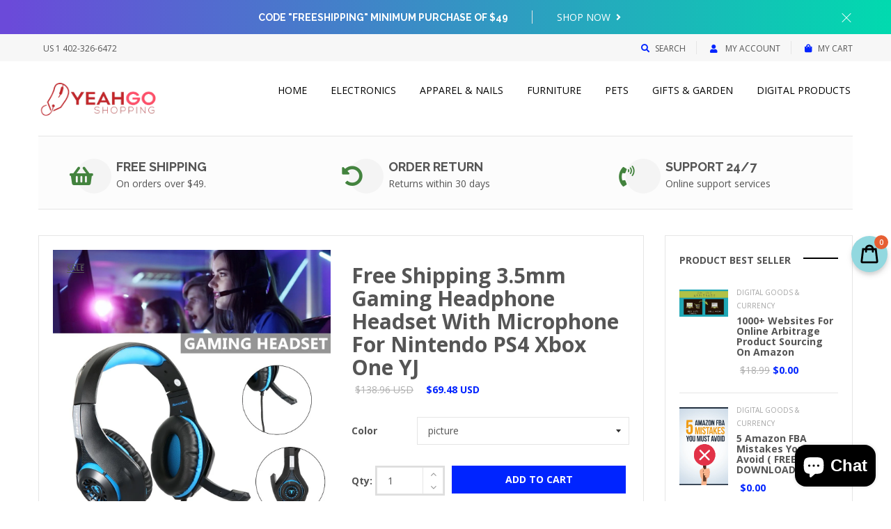

--- FILE ---
content_type: text/html; charset=utf-8
request_url: https://yeahgoshopping.com/products/free-shipping-3-5mm-gaming-headphone-headset-with-microphone-for-nintendo-ps4-xbox-one-yj
body_size: 64982
content:
<!DOCTYPE html>
<!--[if IE 8]><html class="no-js lt-ie9" lang="en"> <![endif]-->
<!--[if IE 9 ]><html class="ie9 no-js"> <![endif]-->
<!--[if (gt IE 9)|!(IE)]><!--> <html class="no-js"> <!--<![endif]-->
<head>

  <!-- Basic page needs ================================================== -->
  <meta charset="utf-8">
  <meta http-equiv="X-UA-Compatible" content="IE=edge">

  <!-- Title and description ================================================== -->
  <title>
    Free shipping 3.5mm Gaming Headphone Headset With Microphone For Ninte &ndash; YEAHGOSHOPPING LLC
  </title>

  
  <meta name="description" content="Specification: Brand new Type: Gaming Headset Driver Diameter: 40mm Impedance: 32±15% Sensitivity: 105±3db Frequency: 15hz-20KHz Mic Diameter: 6.0*5.0mm Mic sensitivity: -38±3db Mic impedance: 2.2K Directivity: all directional LED operating voltage: DC5V±5% Cable length: 2.1m±0.15 Operating current: ≤500mA Headset inte">
  

  <!-- Helpers ================================================== -->
  <!-- /snippets/social-meta-tags.liquid -->



<link rel="shortcut icon" href="//yeahgoshopping.com/cdn/shop/t/11/assets/favicon.png?v=70678871011672277741647390978" type="image/png" />

<link rel="apple-touch-icon-precomposed" href="//yeahgoshopping.com/cdn/shop/t/11/assets/icon-for-mobile.png?v=70678871011672277741647390994" />
<link rel="apple-touch-icon-precomposed" sizes="57x57" href="//yeahgoshopping.com/cdn/shop/t/11/assets/icon-for-mobile_57x57.png?v=70678871011672277741647390994" />
<link rel="apple-touch-icon-precomposed" sizes="60x60" href="//yeahgoshopping.com/cdn/shop/t/11/assets/icon-for-mobile_60x60.png?v=70678871011672277741647390994" />
<link rel="apple-touch-icon-precomposed" sizes="72x72" href="//yeahgoshopping.com/cdn/shop/t/11/assets/icon-for-mobile_72x72.png?v=70678871011672277741647390994" />
<link rel="apple-touch-icon-precomposed" sizes="76x76" href="//yeahgoshopping.com/cdn/shop/t/11/assets/icon-for-mobile_76x76.png?v=70678871011672277741647390994" />
<link rel="apple-touch-icon-precomposed" sizes="114x114" href="//yeahgoshopping.com/cdn/shop/t/11/assets/icon-for-mobile_114x114.png?v=70678871011672277741647390994" />
<link rel="apple-touch-icon-precomposed" sizes="120x120" href="//yeahgoshopping.com/cdn/shop/t/11/assets/icon-for-mobile_120x120.png?v=70678871011672277741647390994" />
<link rel="apple-touch-icon-precomposed" sizes="144x144" href="//yeahgoshopping.com/cdn/shop/t/11/assets/icon-for-mobile_144x144.png?v=70678871011672277741647390994" />
<link rel="apple-touch-icon-precomposed" sizes="152x152" href="//yeahgoshopping.com/cdn/shop/t/11/assets/icon-for-mobile_152x152.png?v=70678871011672277741647390994" />



  <meta property="og:type" content="product">
  <meta property="og:title" content="Free shipping 3.5mm Gaming Headphone Headset With Microphone For Nintendo PS4 Xbox One YJ">
  
  <meta property="og:image" content="http://yeahgoshopping.com/cdn/shop/products/dspic_412a79ce-43b3-4d5e-96c2-fbc14ca1f5d5_grande.jpg?v=1619440161">
  <meta property="og:image:secure_url" content="https://yeahgoshopping.com/cdn/shop/products/dspic_412a79ce-43b3-4d5e-96c2-fbc14ca1f5d5_grande.jpg?v=1619440161">
  
  <meta property="og:image" content="http://yeahgoshopping.com/cdn/shop/products/dspic_787bf9fc-8cc8-405e-9373-24b2ef2131a3_grande.jpg?v=1619440161">
  <meta property="og:image:secure_url" content="https://yeahgoshopping.com/cdn/shop/products/dspic_787bf9fc-8cc8-405e-9373-24b2ef2131a3_grande.jpg?v=1619440161">
  
  <meta property="og:image" content="http://yeahgoshopping.com/cdn/shop/products/dspic_d4eec094-e5a7-4f78-84fe-2fbfdf54f94b_grande.jpg?v=1619440161">
  <meta property="og:image:secure_url" content="https://yeahgoshopping.com/cdn/shop/products/dspic_d4eec094-e5a7-4f78-84fe-2fbfdf54f94b_grande.jpg?v=1619440161">
  
  <meta property="og:price:amount" content="69.48">
  <meta property="og:price:currency" content="USD">


  <meta property="og:description" content="Specification: Brand new Type: Gaming Headset Driver Diameter: 40mm Impedance: 32±15% Sensitivity: 105±3db Frequency: 15hz-20KHz Mic Diameter: 6.0*5.0mm Mic sensitivity: -38±3db Mic impedance: 2.2K Directivity: all directional LED operating voltage: DC5V±5% Cable length: 2.1m±0.15 Operating current: ≤500mA Headset inte">

  <meta property="og:url" content="https://yeahgoshopping.com/products/free-shipping-3-5mm-gaming-headphone-headset-with-microphone-for-nintendo-ps4-xbox-one-yj">
  <meta property="og:site_name" content="YEAHGOSHOPPING LLC">





<meta name="twitter:card" content="summary">

  <meta name="twitter:title" content="Free shipping 3.5mm Gaming Headphone Headset With Microphone For Nintendo PS4 Xbox One YJ">
  <meta name="twitter:description" content="Specification: Brand new Type: Gaming Headset Driver Diameter: 40mm Impedance: 32±15% Sensitivity: 105±3db Frequency: 15hz-20KHz Mic Diameter: 6.0*5.0mm Mic sensitivity: -38±3db Mic impedance: 2.2K Directivity: all directional LED operating voltage: DC5V±5% Cable length: 2.1m±0.15 Operating current: ≤500mA Headset inte">
  <meta name="twitter:image" content="https://yeahgoshopping.com/cdn/shop/products/dspic_412a79ce-43b3-4d5e-96c2-fbc14ca1f5d5_medium.jpg?v=1619440161">
  <meta name="twitter:image:width" content="240">
  <meta name="twitter:image:height" content="240">


  <link rel="canonical" href="https://yeahgoshopping.com/products/free-shipping-3-5mm-gaming-headphone-headset-with-microphone-for-nintendo-ps4-xbox-one-yj">
  <meta name="viewport" content="width=device-width,initial-scale=1">
  <meta name="theme-color" content="#7fc9c4">
  <link rel="icon" href="//yeahgoshopping.com/cdn/shop/t/11/assets/favicon.png?v=70678871011672277741647390978" type="image/png" sizes="16x16">

  <!-- font -->
  
  <link href="https://fonts.googleapis.com/css?family=Open+Sans:300,400,600,700" rel="stylesheet">
  <link href="https://fonts.googleapis.com/css?family=Lobster" rel="stylesheet">
  <link href="https://fonts.googleapis.com/css?family=Raleway:300,400,500,600,700" rel="stylesheet">
  <link href="https://fonts.googleapis.com/css?family=Poiret+One" rel="stylesheet">


  <!-- CSS ================================================== -->
  
  
  <link href="//yeahgoshopping.com/cdn/shop/t/11/assets/timber_2.scss.css?v=107114504225199405541703103824" rel="stylesheet" type="text/css" media="all" />
  

  <link href="//yeahgoshopping.com/cdn/shop/t/11/assets/fontawesome-all.min.css?v=152442650651215633371647390981" rel="stylesheet" type="text/css" media="all" />
  <link href="//yeahgoshopping.com/cdn/shop/t/11/assets/font-awesome.min.css?v=113312282277748132781647390980" rel="stylesheet" type="text/css" media="all" />
  <link href="//yeahgoshopping.com/cdn/shop/t/11/assets/font-linearicons.css?v=111134902936248566331647390981" rel="stylesheet" type="text/css" media="all" />
  <link href="//yeahgoshopping.com/cdn/shop/t/11/assets/bootstrap.min.css?v=58317846754233540291647390957" rel="stylesheet" type="text/css" media="all" />
  <link href="//yeahgoshopping.com/cdn/shop/t/11/assets/bootstrap-theme.min.css?v=393709714036680121647390957" rel="stylesheet" type="text/css" media="all" />
  <link href="//yeahgoshopping.com/cdn/shop/t/11/assets/jquery.fancybox.css?v=89610375720255671161647391009" rel="stylesheet" type="text/css" media="all" />
  <link href="//yeahgoshopping.com/cdn/shop/t/11/assets/jquery-ui.min.css?v=61104133471727331781647391002" rel="stylesheet" type="text/css" media="all" />
  <link href="//yeahgoshopping.com/cdn/shop/t/11/assets/owl.carousel.min.css?v=132019918830536283821647391025" rel="stylesheet" type="text/css" media="all" />
  <link href="//yeahgoshopping.com/cdn/shop/t/11/assets/owl.transitions.min.css?v=50189016190907167501647391028" rel="stylesheet" type="text/css" media="all" />
  <link href="//yeahgoshopping.com/cdn/shop/t/11/assets/animate.min.css?v=182802221124871279841647390948" rel="stylesheet" type="text/css" media="all" />
  <link href="//yeahgoshopping.com/cdn/shop/t/11/assets/hover.min.css?v=24094473378596728901647390988" rel="stylesheet" type="text/css" media="all" />
  <link href="//yeahgoshopping.com/cdn/shop/t/11/assets/color.css?v=41465306147441216561647391065" rel="stylesheet" type="text/css" media="all" />
  <link href="//yeahgoshopping.com/cdn/shop/t/11/assets/theme.css?v=101269095738250848161647391065" rel="stylesheet" type="text/css" media="all" />
  <link href="//yeahgoshopping.com/cdn/shop/t/11/assets/responsive.css?v=174281879447269318281647391032" rel="stylesheet" type="text/css" media="all" />
  <!-- <link href="//yeahgoshopping.com/cdn/shop/t/11/assets/rtl.css?v=52924394224347022091647391033" rel="stylesheet" type="text/css" media="all" /> -->
  
  <link href="//yeahgoshopping.com/cdn/shop/t/11/assets/engo-customize.scss.css?v=97031949422606859961647391065" rel="stylesheet" type="text/css" media="all" />

  <!-- Header hook for plugins ================================================== -->
  <script>window.performance && window.performance.mark && window.performance.mark('shopify.content_for_header.start');</script><meta name="google-site-verification" content="tsEjbZVj-FtAOjmZXsqeusAmzLWjtecuXmQG7WhOyDw">
<meta name="facebook-domain-verification" content="hpls9ya4gbbnm43vufnhbeu56gup9h">
<meta name="facebook-domain-verification" content="rtm9o6w1tbf5qxdg7v1hnrxptmoht7">
<meta id="shopify-digital-wallet" name="shopify-digital-wallet" content="/55271424191/digital_wallets/dialog">
<meta name="shopify-checkout-api-token" content="dc2b03ceb80a866a616ade3539a48fec">
<meta id="in-context-paypal-metadata" data-shop-id="55271424191" data-venmo-supported="false" data-environment="production" data-locale="en_US" data-paypal-v4="true" data-currency="USD">
<link rel="alternate" type="application/json+oembed" href="https://yeahgoshopping.com/products/free-shipping-3-5mm-gaming-headphone-headset-with-microphone-for-nintendo-ps4-xbox-one-yj.oembed">
<script async="async" src="/checkouts/internal/preloads.js?locale=en-US"></script>
<link rel="preconnect" href="https://shop.app" crossorigin="anonymous">
<script async="async" src="https://shop.app/checkouts/internal/preloads.js?locale=en-US&shop_id=55271424191" crossorigin="anonymous"></script>
<script id="apple-pay-shop-capabilities" type="application/json">{"shopId":55271424191,"countryCode":"US","currencyCode":"USD","merchantCapabilities":["supports3DS"],"merchantId":"gid:\/\/shopify\/Shop\/55271424191","merchantName":"YEAHGOSHOPPING LLC","requiredBillingContactFields":["postalAddress","email","phone"],"requiredShippingContactFields":["postalAddress","email","phone"],"shippingType":"shipping","supportedNetworks":["visa","masterCard","amex","discover","elo","jcb"],"total":{"type":"pending","label":"YEAHGOSHOPPING LLC","amount":"1.00"},"shopifyPaymentsEnabled":true,"supportsSubscriptions":true}</script>
<script id="shopify-features" type="application/json">{"accessToken":"dc2b03ceb80a866a616ade3539a48fec","betas":["rich-media-storefront-analytics"],"domain":"yeahgoshopping.com","predictiveSearch":true,"shopId":55271424191,"locale":"en"}</script>
<script>var Shopify = Shopify || {};
Shopify.shop = "hieu-nguyen1.myshopify.com";
Shopify.locale = "en";
Shopify.currency = {"active":"USD","rate":"1.0"};
Shopify.country = "US";
Shopify.theme = {"name":"StorePremierTheme-customize-1","id":131505881343,"schema_name":"MolteStore","schema_version":"1.0.0","theme_store_id":null,"role":"main"};
Shopify.theme.handle = "null";
Shopify.theme.style = {"id":null,"handle":null};
Shopify.cdnHost = "yeahgoshopping.com/cdn";
Shopify.routes = Shopify.routes || {};
Shopify.routes.root = "/";</script>
<script type="module">!function(o){(o.Shopify=o.Shopify||{}).modules=!0}(window);</script>
<script>!function(o){function n(){var o=[];function n(){o.push(Array.prototype.slice.apply(arguments))}return n.q=o,n}var t=o.Shopify=o.Shopify||{};t.loadFeatures=n(),t.autoloadFeatures=n()}(window);</script>
<script>
  window.ShopifyPay = window.ShopifyPay || {};
  window.ShopifyPay.apiHost = "shop.app\/pay";
  window.ShopifyPay.redirectState = null;
</script>
<script id="shop-js-analytics" type="application/json">{"pageType":"product"}</script>
<script defer="defer" async type="module" src="//yeahgoshopping.com/cdn/shopifycloud/shop-js/modules/v2/client.init-shop-cart-sync_IZsNAliE.en.esm.js"></script>
<script defer="defer" async type="module" src="//yeahgoshopping.com/cdn/shopifycloud/shop-js/modules/v2/chunk.common_0OUaOowp.esm.js"></script>
<script type="module">
  await import("//yeahgoshopping.com/cdn/shopifycloud/shop-js/modules/v2/client.init-shop-cart-sync_IZsNAliE.en.esm.js");
await import("//yeahgoshopping.com/cdn/shopifycloud/shop-js/modules/v2/chunk.common_0OUaOowp.esm.js");

  window.Shopify.SignInWithShop?.initShopCartSync?.({"fedCMEnabled":true,"windoidEnabled":true});

</script>
<script defer="defer" async type="module" src="//yeahgoshopping.com/cdn/shopifycloud/shop-js/modules/v2/client.payment-terms_CNlwjfZz.en.esm.js"></script>
<script defer="defer" async type="module" src="//yeahgoshopping.com/cdn/shopifycloud/shop-js/modules/v2/chunk.common_0OUaOowp.esm.js"></script>
<script defer="defer" async type="module" src="//yeahgoshopping.com/cdn/shopifycloud/shop-js/modules/v2/chunk.modal_CGo_dVj3.esm.js"></script>
<script type="module">
  await import("//yeahgoshopping.com/cdn/shopifycloud/shop-js/modules/v2/client.payment-terms_CNlwjfZz.en.esm.js");
await import("//yeahgoshopping.com/cdn/shopifycloud/shop-js/modules/v2/chunk.common_0OUaOowp.esm.js");
await import("//yeahgoshopping.com/cdn/shopifycloud/shop-js/modules/v2/chunk.modal_CGo_dVj3.esm.js");

  
</script>
<script>
  window.Shopify = window.Shopify || {};
  if (!window.Shopify.featureAssets) window.Shopify.featureAssets = {};
  window.Shopify.featureAssets['shop-js'] = {"shop-cart-sync":["modules/v2/client.shop-cart-sync_DLOhI_0X.en.esm.js","modules/v2/chunk.common_0OUaOowp.esm.js"],"init-fed-cm":["modules/v2/client.init-fed-cm_C6YtU0w6.en.esm.js","modules/v2/chunk.common_0OUaOowp.esm.js"],"shop-button":["modules/v2/client.shop-button_BCMx7GTG.en.esm.js","modules/v2/chunk.common_0OUaOowp.esm.js"],"shop-cash-offers":["modules/v2/client.shop-cash-offers_BT26qb5j.en.esm.js","modules/v2/chunk.common_0OUaOowp.esm.js","modules/v2/chunk.modal_CGo_dVj3.esm.js"],"init-windoid":["modules/v2/client.init-windoid_B9PkRMql.en.esm.js","modules/v2/chunk.common_0OUaOowp.esm.js"],"init-shop-email-lookup-coordinator":["modules/v2/client.init-shop-email-lookup-coordinator_DZkqjsbU.en.esm.js","modules/v2/chunk.common_0OUaOowp.esm.js"],"shop-toast-manager":["modules/v2/client.shop-toast-manager_Di2EnuM7.en.esm.js","modules/v2/chunk.common_0OUaOowp.esm.js"],"shop-login-button":["modules/v2/client.shop-login-button_BtqW_SIO.en.esm.js","modules/v2/chunk.common_0OUaOowp.esm.js","modules/v2/chunk.modal_CGo_dVj3.esm.js"],"avatar":["modules/v2/client.avatar_BTnouDA3.en.esm.js"],"pay-button":["modules/v2/client.pay-button_CWa-C9R1.en.esm.js","modules/v2/chunk.common_0OUaOowp.esm.js"],"init-shop-cart-sync":["modules/v2/client.init-shop-cart-sync_IZsNAliE.en.esm.js","modules/v2/chunk.common_0OUaOowp.esm.js"],"init-customer-accounts":["modules/v2/client.init-customer-accounts_DenGwJTU.en.esm.js","modules/v2/client.shop-login-button_BtqW_SIO.en.esm.js","modules/v2/chunk.common_0OUaOowp.esm.js","modules/v2/chunk.modal_CGo_dVj3.esm.js"],"init-shop-for-new-customer-accounts":["modules/v2/client.init-shop-for-new-customer-accounts_JdHXxpS9.en.esm.js","modules/v2/client.shop-login-button_BtqW_SIO.en.esm.js","modules/v2/chunk.common_0OUaOowp.esm.js","modules/v2/chunk.modal_CGo_dVj3.esm.js"],"init-customer-accounts-sign-up":["modules/v2/client.init-customer-accounts-sign-up_D6__K_p8.en.esm.js","modules/v2/client.shop-login-button_BtqW_SIO.en.esm.js","modules/v2/chunk.common_0OUaOowp.esm.js","modules/v2/chunk.modal_CGo_dVj3.esm.js"],"checkout-modal":["modules/v2/client.checkout-modal_C_ZQDY6s.en.esm.js","modules/v2/chunk.common_0OUaOowp.esm.js","modules/v2/chunk.modal_CGo_dVj3.esm.js"],"shop-follow-button":["modules/v2/client.shop-follow-button_XetIsj8l.en.esm.js","modules/v2/chunk.common_0OUaOowp.esm.js","modules/v2/chunk.modal_CGo_dVj3.esm.js"],"lead-capture":["modules/v2/client.lead-capture_DvA72MRN.en.esm.js","modules/v2/chunk.common_0OUaOowp.esm.js","modules/v2/chunk.modal_CGo_dVj3.esm.js"],"shop-login":["modules/v2/client.shop-login_ClXNxyh6.en.esm.js","modules/v2/chunk.common_0OUaOowp.esm.js","modules/v2/chunk.modal_CGo_dVj3.esm.js"],"payment-terms":["modules/v2/client.payment-terms_CNlwjfZz.en.esm.js","modules/v2/chunk.common_0OUaOowp.esm.js","modules/v2/chunk.modal_CGo_dVj3.esm.js"]};
</script>
<script>(function() {
  var isLoaded = false;
  function asyncLoad() {
    if (isLoaded) return;
    isLoaded = true;
    var urls = ["https:\/\/trust.conversionbear.com\/script?app=trust_badge\u0026shop=hieu-nguyen1.myshopify.com","https:\/\/public.zoorix.com\/shops\/8c8d2415-27b7-41b3-846a-ab6e0cc46981\/zoorix.js?shop=hieu-nguyen1.myshopify.com","https:\/\/cdn.shopify.com\/s\/files\/1\/0552\/7142\/4191\/t\/2\/assets\/clever_adwords_global_tag.js?shop=hieu-nguyen1.myshopify.com","https:\/\/app.sixads.net\/sixads.js?shop=hieu-nguyen1.myshopify.com","https:\/\/upsell.conversionbear.com\/script?app=upsell\u0026shop=hieu-nguyen1.myshopify.com","\/\/shopify.privy.com\/widget.js?shop=hieu-nguyen1.myshopify.com","https:\/\/chimpstatic.com\/mcjs-connected\/js\/users\/8ca6a50ae059f276d5636746d\/9b5817ee5a7ec278345df882e.js?shop=hieu-nguyen1.myshopify.com","https:\/\/d1bu6z2uxfnay3.cloudfront.net\/storage\/scripts\/hieu-nguyen1.myshopify.com.20231212083452.scripttag.js?shop=hieu-nguyen1.myshopify.com"];
    for (var i = 0; i < urls.length; i++) {
      var s = document.createElement('script');
      s.type = 'text/javascript';
      s.async = true;
      s.src = urls[i];
      var x = document.getElementsByTagName('script')[0];
      x.parentNode.insertBefore(s, x);
    }
  };
  if(window.attachEvent) {
    window.attachEvent('onload', asyncLoad);
  } else {
    window.addEventListener('load', asyncLoad, false);
  }
})();</script>
<script id="__st">var __st={"a":55271424191,"offset":-21600,"reqid":"7508d109-1d9e-4bb4-8767-880c903b757b-1768371246","pageurl":"yeahgoshopping.com\/products\/free-shipping-3-5mm-gaming-headphone-headset-with-microphone-for-nintendo-ps4-xbox-one-yj","u":"341e6bd5b41b","p":"product","rtyp":"product","rid":6648749949119};</script>
<script>window.ShopifyPaypalV4VisibilityTracking = true;</script>
<script id="captcha-bootstrap">!function(){'use strict';const t='contact',e='account',n='new_comment',o=[[t,t],['blogs',n],['comments',n],[t,'customer']],c=[[e,'customer_login'],[e,'guest_login'],[e,'recover_customer_password'],[e,'create_customer']],r=t=>t.map((([t,e])=>`form[action*='/${t}']:not([data-nocaptcha='true']) input[name='form_type'][value='${e}']`)).join(','),a=t=>()=>t?[...document.querySelectorAll(t)].map((t=>t.form)):[];function s(){const t=[...o],e=r(t);return a(e)}const i='password',u='form_key',d=['recaptcha-v3-token','g-recaptcha-response','h-captcha-response',i],f=()=>{try{return window.sessionStorage}catch{return}},m='__shopify_v',_=t=>t.elements[u];function p(t,e,n=!1){try{const o=window.sessionStorage,c=JSON.parse(o.getItem(e)),{data:r}=function(t){const{data:e,action:n}=t;return t[m]||n?{data:e,action:n}:{data:t,action:n}}(c);for(const[e,n]of Object.entries(r))t.elements[e]&&(t.elements[e].value=n);n&&o.removeItem(e)}catch(o){console.error('form repopulation failed',{error:o})}}const l='form_type',E='cptcha';function T(t){t.dataset[E]=!0}const w=window,h=w.document,L='Shopify',v='ce_forms',y='captcha';let A=!1;((t,e)=>{const n=(g='f06e6c50-85a8-45c8-87d0-21a2b65856fe',I='https://cdn.shopify.com/shopifycloud/storefront-forms-hcaptcha/ce_storefront_forms_captcha_hcaptcha.v1.5.2.iife.js',D={infoText:'Protected by hCaptcha',privacyText:'Privacy',termsText:'Terms'},(t,e,n)=>{const o=w[L][v],c=o.bindForm;if(c)return c(t,g,e,D).then(n);var r;o.q.push([[t,g,e,D],n]),r=I,A||(h.body.append(Object.assign(h.createElement('script'),{id:'captcha-provider',async:!0,src:r})),A=!0)});var g,I,D;w[L]=w[L]||{},w[L][v]=w[L][v]||{},w[L][v].q=[],w[L][y]=w[L][y]||{},w[L][y].protect=function(t,e){n(t,void 0,e),T(t)},Object.freeze(w[L][y]),function(t,e,n,w,h,L){const[v,y,A,g]=function(t,e,n){const i=e?o:[],u=t?c:[],d=[...i,...u],f=r(d),m=r(i),_=r(d.filter((([t,e])=>n.includes(e))));return[a(f),a(m),a(_),s()]}(w,h,L),I=t=>{const e=t.target;return e instanceof HTMLFormElement?e:e&&e.form},D=t=>v().includes(t);t.addEventListener('submit',(t=>{const e=I(t);if(!e)return;const n=D(e)&&!e.dataset.hcaptchaBound&&!e.dataset.recaptchaBound,o=_(e),c=g().includes(e)&&(!o||!o.value);(n||c)&&t.preventDefault(),c&&!n&&(function(t){try{if(!f())return;!function(t){const e=f();if(!e)return;const n=_(t);if(!n)return;const o=n.value;o&&e.removeItem(o)}(t);const e=Array.from(Array(32),(()=>Math.random().toString(36)[2])).join('');!function(t,e){_(t)||t.append(Object.assign(document.createElement('input'),{type:'hidden',name:u})),t.elements[u].value=e}(t,e),function(t,e){const n=f();if(!n)return;const o=[...t.querySelectorAll(`input[type='${i}']`)].map((({name:t})=>t)),c=[...d,...o],r={};for(const[a,s]of new FormData(t).entries())c.includes(a)||(r[a]=s);n.setItem(e,JSON.stringify({[m]:1,action:t.action,data:r}))}(t,e)}catch(e){console.error('failed to persist form',e)}}(e),e.submit())}));const S=(t,e)=>{t&&!t.dataset[E]&&(n(t,e.some((e=>e===t))),T(t))};for(const o of['focusin','change'])t.addEventListener(o,(t=>{const e=I(t);D(e)&&S(e,y())}));const B=e.get('form_key'),M=e.get(l),P=B&&M;t.addEventListener('DOMContentLoaded',(()=>{const t=y();if(P)for(const e of t)e.elements[l].value===M&&p(e,B);[...new Set([...A(),...v().filter((t=>'true'===t.dataset.shopifyCaptcha))])].forEach((e=>S(e,t)))}))}(h,new URLSearchParams(w.location.search),n,t,e,['guest_login'])})(!0,!0)}();</script>
<script integrity="sha256-4kQ18oKyAcykRKYeNunJcIwy7WH5gtpwJnB7kiuLZ1E=" data-source-attribution="shopify.loadfeatures" defer="defer" src="//yeahgoshopping.com/cdn/shopifycloud/storefront/assets/storefront/load_feature-a0a9edcb.js" crossorigin="anonymous"></script>
<script crossorigin="anonymous" defer="defer" src="//yeahgoshopping.com/cdn/shopifycloud/storefront/assets/shopify_pay/storefront-65b4c6d7.js?v=20250812"></script>
<script data-source-attribution="shopify.dynamic_checkout.dynamic.init">var Shopify=Shopify||{};Shopify.PaymentButton=Shopify.PaymentButton||{isStorefrontPortableWallets:!0,init:function(){window.Shopify.PaymentButton.init=function(){};var t=document.createElement("script");t.src="https://yeahgoshopping.com/cdn/shopifycloud/portable-wallets/latest/portable-wallets.en.js",t.type="module",document.head.appendChild(t)}};
</script>
<script data-source-attribution="shopify.dynamic_checkout.buyer_consent">
  function portableWalletsHideBuyerConsent(e){var t=document.getElementById("shopify-buyer-consent"),n=document.getElementById("shopify-subscription-policy-button");t&&n&&(t.classList.add("hidden"),t.setAttribute("aria-hidden","true"),n.removeEventListener("click",e))}function portableWalletsShowBuyerConsent(e){var t=document.getElementById("shopify-buyer-consent"),n=document.getElementById("shopify-subscription-policy-button");t&&n&&(t.classList.remove("hidden"),t.removeAttribute("aria-hidden"),n.addEventListener("click",e))}window.Shopify?.PaymentButton&&(window.Shopify.PaymentButton.hideBuyerConsent=portableWalletsHideBuyerConsent,window.Shopify.PaymentButton.showBuyerConsent=portableWalletsShowBuyerConsent);
</script>
<script data-source-attribution="shopify.dynamic_checkout.cart.bootstrap">document.addEventListener("DOMContentLoaded",(function(){function t(){return document.querySelector("shopify-accelerated-checkout-cart, shopify-accelerated-checkout")}if(t())Shopify.PaymentButton.init();else{new MutationObserver((function(e,n){t()&&(Shopify.PaymentButton.init(),n.disconnect())})).observe(document.body,{childList:!0,subtree:!0})}}));
</script>
<link id="shopify-accelerated-checkout-styles" rel="stylesheet" media="screen" href="https://yeahgoshopping.com/cdn/shopifycloud/portable-wallets/latest/accelerated-checkout-backwards-compat.css" crossorigin="anonymous">
<style id="shopify-accelerated-checkout-cart">
        #shopify-buyer-consent {
  margin-top: 1em;
  display: inline-block;
  width: 100%;
}

#shopify-buyer-consent.hidden {
  display: none;
}

#shopify-subscription-policy-button {
  background: none;
  border: none;
  padding: 0;
  text-decoration: underline;
  font-size: inherit;
  cursor: pointer;
}

#shopify-subscription-policy-button::before {
  box-shadow: none;
}

      </style>

<script>window.performance && window.performance.mark && window.performance.mark('shopify.content_for_header.end');</script>

<script>window.BOLD = window.BOLD || {};
    window.BOLD.common = window.BOLD.common || {};
    window.BOLD.common.Shopify = window.BOLD.common.Shopify || {};
    window.BOLD.common.Shopify.shop = {
      domain: 'yeahgoshopping.com',
      permanent_domain: 'hieu-nguyen1.myshopify.com',
      url: 'https://yeahgoshopping.com',
      secure_url: 'https://yeahgoshopping.com',
      money_format: "\u003cspan class=money\u003e${{amount}}\u003c\/span\u003e",
      currency: "USD"
    };
    window.BOLD.common.Shopify.customer = {
      id: null,
      tags: null,
    };
    window.BOLD.common.Shopify.cart = {"note":null,"attributes":{},"original_total_price":0,"total_price":0,"total_discount":0,"total_weight":0.0,"item_count":0,"items":[],"requires_shipping":false,"currency":"USD","items_subtotal_price":0,"cart_level_discount_applications":[],"checkout_charge_amount":0};
    window.BOLD.common.template = 'product';window.BOLD.common.Shopify.formatMoney = function(money, format) {
        function n(t, e) {
            return "undefined" == typeof t ? e : t
        }
        function r(t, e, r, i) {
            if (e = n(e, 2),
                r = n(r, ","),
                i = n(i, "."),
            isNaN(t) || null == t)
                return 0;
            t = (t / 100).toFixed(e);
            var o = t.split(".")
                , a = o[0].replace(/(\d)(?=(\d\d\d)+(?!\d))/g, "$1" + r)
                , s = o[1] ? i + o[1] : "";
            return a + s
        }
        "string" == typeof money && (money = money.replace(".", ""));
        var i = ""
            , o = /\{\{\s*(\w+)\s*\}\}/
            , a = format || window.BOLD.common.Shopify.shop.money_format || window.Shopify.money_format || "$ {{ amount }}";
        switch (a.match(o)[1]) {
            case "amount":
                i = r(money, 2, ",", ".");
                break;
            case "amount_no_decimals":
                i = r(money, 0, ",", ".");
                break;
            case "amount_with_comma_separator":
                i = r(money, 2, ".", ",");
                break;
            case "amount_no_decimals_with_comma_separator":
                i = r(money, 0, ".", ",");
                break;
            case "amount_with_space_separator":
                i = r(money, 2, " ", ",");
                break;
            case "amount_no_decimals_with_space_separator":
                i = r(money, 0, " ", ",");
                break;
            case "amount_with_apostrophe_separator":
                i = r(money, 2, "'", ".");
                break;
        }
        return a.replace(o, i);
    };
    window.BOLD.common.Shopify.saveProduct = function (handle, product) {
      if (typeof handle === 'string' && typeof window.BOLD.common.Shopify.products[handle] === 'undefined') {
        if (typeof product === 'number') {
          window.BOLD.common.Shopify.handles[product] = handle;
          product = { id: product };
        }
        window.BOLD.common.Shopify.products[handle] = product;
      }
    };
    window.BOLD.common.Shopify.saveVariant = function (variant_id, variant) {
      if (typeof variant_id === 'number' && typeof window.BOLD.common.Shopify.variants[variant_id] === 'undefined') {
        window.BOLD.common.Shopify.variants[variant_id] = variant;
      }
    };window.BOLD.common.Shopify.products = window.BOLD.common.Shopify.products || {};
    window.BOLD.common.Shopify.variants = window.BOLD.common.Shopify.variants || {};
    window.BOLD.common.Shopify.handles = window.BOLD.common.Shopify.handles || {};window.BOLD.common.Shopify.handle = "free-shipping-3-5mm-gaming-headphone-headset-with-microphone-for-nintendo-ps4-xbox-one-yj"
window.BOLD.common.Shopify.saveProduct("free-shipping-3-5mm-gaming-headphone-headset-with-microphone-for-nintendo-ps4-xbox-one-yj", 6648749949119);window.BOLD.common.Shopify.saveVariant(39671246946495, { product_id: 6648749949119, product_handle: "free-shipping-3-5mm-gaming-headphone-headset-with-microphone-for-nintendo-ps4-xbox-one-yj", price: 6948, group_id: '', csp_metafield: {}});window.BOLD.apps_installed = {"Currency":1} || {};window.BOLD.common.Shopify.metafields = window.BOLD.common.Shopify.metafields || {};window.BOLD.common.Shopify.metafields["bold_rp"] = {};window.BOLD.common.Shopify.metafields["bold_csp_defaults"] = {};window.BOLD.common.cacheParams = window.BOLD.common.cacheParams || {};
</script><!-- /snippets/oldIE-js.liquid -->


<!--[if lt IE 9]>
<script src="//cdnjs.cloudflare.com/ajax/libs/html5shiv/3.7.2/html5shiv.min.js" type="text/javascript"></script>
<script src="//yeahgoshopping.com/cdn/shop/t/11/assets/respond.min.js?577" type="text/javascript"></script>
<link href="//yeahgoshopping.com/cdn/shop/t/11/assets/respond-proxy.html" id="respond-proxy" rel="respond-proxy" />
<link href="//yeahgoshopping.com/search?q=59417e6772f8d0ec2bced225fc0150dd" id="respond-redirect" rel="respond-redirect" />
<script src="//yeahgoshopping.com/search?q=59417e6772f8d0ec2bced225fc0150dd" type="text/javascript"></script>
<![endif]-->



  <script src="//ajax.googleapis.com/ajax/libs/jquery/1.11.0/jquery.min.js" type="text/javascript"></script>
  <script src="//yeahgoshopping.com/cdn/shopifycloud/storefront/assets/themes_support/api.jquery-7ab1a3a4.js" type="text/javascript"></script>
  <script src="//yeahgoshopping.com/cdn/shop/t/11/assets/modernizr-2.8.3.min.js?v=174727525422211915231647391021" type="text/javascript"></script>
  <script src="//yeahgoshopping.com/cdn/shopifycloud/storefront/assets/themes_support/option_selection-b017cd28.js" type="text/javascript"></script>


  <script>
    window.ajax_cart = true;
    window.money_format = '<span class=money>${{amount}} USD</span>';
    window.shop_currency = 'USD';
    window.show_multiple_currencies = true;
    window.loading_url = "//yeahgoshopping.com/cdn/shop/t/11/assets/loader.gif?v=9076874988191347041647391018";
    window.use_color_swatch = true;
    window.product_image_resize = true;
    window.enable_sidebar_multiple_choice = true;

    window.file_url = "//yeahgoshopping.com/cdn/shop/files/?577";
    window.asset_url = "";
    window.images_size = {
      is_crop: true,
      ratio_width : 1,
      ratio_height : 1,
    };
    window.inventory_text = {
      in_stock: "In Stock",
      many_in_stock: "Translation missing: en.products.product.many_in_stock",
      out_of_stock: "Out Of Stock",
      add_to_cart: "Add to Cart",
      sold_out: "Sold Out",
      unavailable: "Unavailable"
    };

    window.sidebar_toggle = {
      show_sidebar_toggle: "Translation missing: en.general.sidebar_toggle.show_sidebar_toggle",
      hide_sidebar_toggle: "Translation missing: en.general.sidebar_toggle.hide_sidebar_toggle"
    };

  </script>

  
  

  <!-- /snippets/social-meta-tags.liquid -->



<link rel="shortcut icon" href="//yeahgoshopping.com/cdn/shop/t/11/assets/favicon.png?v=70678871011672277741647390978" type="image/png" />

<link rel="apple-touch-icon-precomposed" href="//yeahgoshopping.com/cdn/shop/t/11/assets/icon-for-mobile.png?v=70678871011672277741647390994" />
<link rel="apple-touch-icon-precomposed" sizes="57x57" href="//yeahgoshopping.com/cdn/shop/t/11/assets/icon-for-mobile_57x57.png?v=70678871011672277741647390994" />
<link rel="apple-touch-icon-precomposed" sizes="60x60" href="//yeahgoshopping.com/cdn/shop/t/11/assets/icon-for-mobile_60x60.png?v=70678871011672277741647390994" />
<link rel="apple-touch-icon-precomposed" sizes="72x72" href="//yeahgoshopping.com/cdn/shop/t/11/assets/icon-for-mobile_72x72.png?v=70678871011672277741647390994" />
<link rel="apple-touch-icon-precomposed" sizes="76x76" href="//yeahgoshopping.com/cdn/shop/t/11/assets/icon-for-mobile_76x76.png?v=70678871011672277741647390994" />
<link rel="apple-touch-icon-precomposed" sizes="114x114" href="//yeahgoshopping.com/cdn/shop/t/11/assets/icon-for-mobile_114x114.png?v=70678871011672277741647390994" />
<link rel="apple-touch-icon-precomposed" sizes="120x120" href="//yeahgoshopping.com/cdn/shop/t/11/assets/icon-for-mobile_120x120.png?v=70678871011672277741647390994" />
<link rel="apple-touch-icon-precomposed" sizes="144x144" href="//yeahgoshopping.com/cdn/shop/t/11/assets/icon-for-mobile_144x144.png?v=70678871011672277741647390994" />
<link rel="apple-touch-icon-precomposed" sizes="152x152" href="//yeahgoshopping.com/cdn/shop/t/11/assets/icon-for-mobile_152x152.png?v=70678871011672277741647390994" />



  <meta property="og:type" content="product">
  <meta property="og:title" content="Free shipping 3.5mm Gaming Headphone Headset With Microphone For Nintendo PS4 Xbox One YJ">
  
  <meta property="og:image" content="http://yeahgoshopping.com/cdn/shop/products/dspic_412a79ce-43b3-4d5e-96c2-fbc14ca1f5d5_grande.jpg?v=1619440161">
  <meta property="og:image:secure_url" content="https://yeahgoshopping.com/cdn/shop/products/dspic_412a79ce-43b3-4d5e-96c2-fbc14ca1f5d5_grande.jpg?v=1619440161">
  
  <meta property="og:image" content="http://yeahgoshopping.com/cdn/shop/products/dspic_787bf9fc-8cc8-405e-9373-24b2ef2131a3_grande.jpg?v=1619440161">
  <meta property="og:image:secure_url" content="https://yeahgoshopping.com/cdn/shop/products/dspic_787bf9fc-8cc8-405e-9373-24b2ef2131a3_grande.jpg?v=1619440161">
  
  <meta property="og:image" content="http://yeahgoshopping.com/cdn/shop/products/dspic_d4eec094-e5a7-4f78-84fe-2fbfdf54f94b_grande.jpg?v=1619440161">
  <meta property="og:image:secure_url" content="https://yeahgoshopping.com/cdn/shop/products/dspic_d4eec094-e5a7-4f78-84fe-2fbfdf54f94b_grande.jpg?v=1619440161">
  
  <meta property="og:price:amount" content="69.48">
  <meta property="og:price:currency" content="USD">


  <meta property="og:description" content="Specification: Brand new Type: Gaming Headset Driver Diameter: 40mm Impedance: 32±15% Sensitivity: 105±3db Frequency: 15hz-20KHz Mic Diameter: 6.0*5.0mm Mic sensitivity: -38±3db Mic impedance: 2.2K Directivity: all directional LED operating voltage: DC5V±5% Cable length: 2.1m±0.15 Operating current: ≤500mA Headset inte">

  <meta property="og:url" content="https://yeahgoshopping.com/products/free-shipping-3-5mm-gaming-headphone-headset-with-microphone-for-nintendo-ps4-xbox-one-yj">
  <meta property="og:site_name" content="YEAHGOSHOPPING LLC">





<meta name="twitter:card" content="summary">

  <meta name="twitter:title" content="Free shipping 3.5mm Gaming Headphone Headset With Microphone For Nintendo PS4 Xbox One YJ">
  <meta name="twitter:description" content="Specification: Brand new Type: Gaming Headset Driver Diameter: 40mm Impedance: 32±15% Sensitivity: 105±3db Frequency: 15hz-20KHz Mic Diameter: 6.0*5.0mm Mic sensitivity: -38±3db Mic impedance: 2.2K Directivity: all directional LED operating voltage: DC5V±5% Cable length: 2.1m±0.15 Operating current: ≤500mA Headset inte">
  <meta name="twitter:image" content="https://yeahgoshopping.com/cdn/shop/products/dspic_412a79ce-43b3-4d5e-96c2-fbc14ca1f5d5_medium.jpg?v=1619440161">
  <meta name="twitter:image:width" content="240">
  <meta name="twitter:image:height" content="240">




  <script>
        window.zoorixCartData = {
          currency: "USD",
          currency_symbol: "$",
          
          original_total_price: 0,
          total_discount: 0,
          item_count: 0,
          items: [
              
          ]
       	  
        };
        window.Zoorix = window.Zoorix || {};
        window.Zoorix.moneyFormat = "\u003cspan class=money\u003e${{amount}}\u003c\/span\u003e";
        window.Zoorix.moneyFormatWithCurrency = "\u003cspan class=money\u003e${{amount}} USD\u003c\/span\u003e";
</script>

<script type="text/javascript">
  //BOOSTER APPS COMMON JS CODE
  window.BoosterApps = window.BoosterApps || {};
  window.BoosterApps.common = window.BoosterApps.common || {};
  window.BoosterApps.common.shop = {
    permanent_domain: 'hieu-nguyen1.myshopify.com',
    currency: "USD",
    money_format: "\u003cspan class=money\u003e${{amount}}\u003c\/span\u003e",
    id: 55271424191
  };
  

  window.BoosterApps.common.template = 'product';
  window.BoosterApps.common.cart = {};
  window.BoosterApps.common.vapid_public_key = "BO5RJ2FA8w6MW2Qt1_MKSFtoVpVjUMLYkHb2arb7zZxEaYGTMuLvmZGabSHj8q0EwlzLWBAcAU_0z-z9Xps8kF8=";
  window.BoosterApps.global_config = {"asset_urls":{"loy":{"init_js":"https:\/\/cdn.shopify.com\/s\/files\/1\/0194\/1736\/6592\/t\/1\/assets\/ba_loy_init.js?v=1647099145","widget_js":"https:\/\/cdn.shopify.com\/s\/files\/1\/0194\/1736\/6592\/t\/1\/assets\/ba_loy_widget.js?v=1647099149","widget_css":"https:\/\/cdn.shopify.com\/s\/files\/1\/0194\/1736\/6592\/t\/1\/assets\/ba_loy_widget.css?v=1630424861"},"rev":{"init_js":"https:\/\/cdn.shopify.com\/s\/files\/1\/0194\/1736\/6592\/t\/1\/assets\/ba_rev_init.js?v=1647222558","widget_js":"https:\/\/cdn.shopify.com\/s\/files\/1\/0194\/1736\/6592\/t\/1\/assets\/ba_rev_widget.js?v=1647222560","modal_js":"https:\/\/cdn.shopify.com\/s\/files\/1\/0194\/1736\/6592\/t\/1\/assets\/ba_rev_modal.js?v=1647222563","widget_css":"https:\/\/cdn.shopify.com\/s\/files\/1\/0194\/1736\/6592\/t\/1\/assets\/ba_rev_widget.css?v=1645997529","modal_css":"https:\/\/cdn.shopify.com\/s\/files\/1\/0194\/1736\/6592\/t\/1\/assets\/ba_rev_modal.css?v=1646955477"},"pu":{"init_js":"https:\/\/cdn.shopify.com\/s\/files\/1\/0194\/1736\/6592\/t\/1\/assets\/ba_pu_init.js?v=1635877170"},"bis":{"init_js":"https:\/\/cdn.shopify.com\/s\/files\/1\/0194\/1736\/6592\/t\/1\/assets\/ba_bis_init.js?v=1633795418","modal_js":"https:\/\/cdn.shopify.com\/s\/files\/1\/0194\/1736\/6592\/t\/1\/assets\/ba_bis_modal.js?v=1633795421","modal_css":"https:\/\/cdn.shopify.com\/s\/files\/1\/0194\/1736\/6592\/t\/1\/assets\/ba_bis_modal.css?v=1620346071"},"widgets":{"init_js":"https:\/\/cdn.shopify.com\/s\/files\/1\/0194\/1736\/6592\/t\/1\/assets\/ba_widget_init.js?v=1647188406","modal_js":"https:\/\/cdn.shopify.com\/s\/files\/1\/0194\/1736\/6592\/t\/1\/assets\/ba_widget_modal.js?v=1647188408","modal_css":"https:\/\/cdn.shopify.com\/s\/files\/1\/0194\/1736\/6592\/t\/1\/assets\/ba_widget_modal.css?v=1643989789"},"global":{"helper_js":"https:\/\/cdn.shopify.com\/s\/files\/1\/0194\/1736\/6592\/t\/1\/assets\/ba_tracking.js?v=1637601969"}},"proxy_paths":{"pu":"\/apps\/ba_fb_app","app_metrics":"\/apps\/ba_fb_app\/app_metrics","push_subscription":"\/apps\/ba_fb_app\/push"},"aat":["pu"],"pv":false,"sts":false,"bam":false,"base_money_format":"\u003cspan class=money\u003e${{amount}}\u003c\/span\u003e"};



    window.BoosterApps.pu_config = {"push_prompt_cover_enabled":false,"push_prompt_cover_title":"One small step","push_prompt_cover_message":"Allow your browser to receive notifications","subscription_plan_exceeded_limits":false};

    window.BoosterApps.widgets_config = {};


  
    if (window.BoosterApps.common.template == 'product'){
      window.BoosterApps.common.product = {
        id: 6648749949119, price: 6948, handle: "free-shipping-3-5mm-gaming-headphone-headset-with-microphone-for-nintendo-ps4-xbox-one-yj", tags: [],
        available: true, title: "Free shipping 3.5mm Gaming Headphone Headset With Microphone For Nintendo PS4 Xbox One YJ", variants: [{"id":39671246946495,"title":"picture","option1":"picture","option2":null,"option3":null,"sku":"D0102HEB0TY-picture","requires_shipping":true,"taxable":false,"featured_image":{"id":28524230574271,"product_id":6648749949119,"position":1,"created_at":"2021-04-26T07:29:21-05:00","updated_at":"2021-04-26T07:29:21-05:00","alt":null,"width":1080,"height":1080,"src":"\/\/yeahgoshopping.com\/cdn\/shop\/products\/dspic_412a79ce-43b3-4d5e-96c2-fbc14ca1f5d5.jpg?v=1619440161","variant_ids":[39671246946495]},"available":true,"name":"Free shipping 3.5mm Gaming Headphone Headset With Microphone For Nintendo PS4 Xbox One YJ - picture","public_title":"picture","options":["picture"],"price":6948,"weight":0,"compare_at_price":13896,"inventory_management":"shopify","barcode":null,"featured_media":{"alt":null,"id":20831248154815,"position":1,"preview_image":{"aspect_ratio":1.0,"height":1080,"width":1080,"src":"\/\/yeahgoshopping.com\/cdn\/shop\/products\/dspic_412a79ce-43b3-4d5e-96c2-fbc14ca1f5d5.jpg?v=1619440161"}},"requires_selling_plan":false,"selling_plan_allocations":[]}]
      };
      window.BoosterApps.common.product.review_data = null;
    }
  

</script>


<script type="text/javascript">
  !function(e){var t={};function r(n){if(t[n])return t[n].exports;var o=t[n]={i:n,l:!1,exports:{}};return e[n].call(o.exports,o,o.exports,r),o.l=!0,o.exports}r.m=e,r.c=t,r.d=function(e,t,n){r.o(e,t)||Object.defineProperty(e,t,{enumerable:!0,get:n})},r.r=function(e){"undefined"!==typeof Symbol&&Symbol.toStringTag&&Object.defineProperty(e,Symbol.toStringTag,{value:"Module"}),Object.defineProperty(e,"__esModule",{value:!0})},r.t=function(e,t){if(1&t&&(e=r(e)),8&t)return e;if(4&t&&"object"===typeof e&&e&&e.__esModule)return e;var n=Object.create(null);if(r.r(n),Object.defineProperty(n,"default",{enumerable:!0,value:e}),2&t&&"string"!=typeof e)for(var o in e)r.d(n,o,function(t){return e[t]}.bind(null,o));return n},r.n=function(e){var t=e&&e.__esModule?function(){return e.default}:function(){return e};return r.d(t,"a",t),t},r.o=function(e,t){return Object.prototype.hasOwnProperty.call(e,t)},r.p="https://recover.rivo.io/packs/",r(r.s=62)}({62:function(e,t){}});
//# sourceMappingURL=application-262975fb45d60e60154c.js.map

  //Global snippet for Booster Apps
  //this is updated automatically - do not edit manually.

  function loadScript(src, defer, done) {
    var js = document.createElement('script');
    js.src = src;
    js.defer = defer;
    js.onload = function(){done();};
    js.onerror = function(){
      done(new Error('Failed to load script ' + src));
    };
    document.head.appendChild(js);
  }

  function browserSupportsAllFeatures() {
    return window.Promise && window.fetch && window.Symbol;
  }

  if (browserSupportsAllFeatures()) {
    main();
  } else {
    loadScript('https://polyfill-fastly.net/v3/polyfill.min.js?features=Promise,fetch', true, main);
  }

  function loadAppScripts(){



      loadScript(window.BoosterApps.global_config.asset_urls.pu.init_js, true, function(){});

      loadScript(window.BoosterApps.global_config.asset_urls.widgets.init_js, true, function(){});
  }

  function main(err) {
    //isolate the scope
    loadScript(window.BoosterApps.global_config.asset_urls.global.helper_js, false, loadAppScripts);
  }
</script>

  
  <!-- Global site tag (gtag.js) - Google Analytics -->
<script async src="https://www.googletagmanager.com/gtag/js?id=G-ZW7K93JS56"></script>
<script>
  window.dataLayer = window.dataLayer || [];
  function gtag(){dataLayer.push(arguments);}
  gtag('js', new Date());

  gtag('config', 'G-ZW7K93JS56');
</script>
  
    <!-- Meta Pixel Code -->
  <script>
    !function(f,b,e,v,n,t,s)
    {if(f.fbq)return;n=f.fbq=function(){n.callMethod?
    n.callMethod.apply(n,arguments):n.queue.push(arguments)};
    if(!f._fbq)f._fbq=n;n.push=n;n.loaded=!0;n.version='2.0';
    n.queue=[];t=b.createElement(e);t.async=!0;
    t.src=v;s=b.getElementsByTagName(e)[0];
    s.parentNode.insertBefore(t,s)}(window, document,'script',
    'https://connect.facebook.net/en_US/fbevents.js');
    fbq('init', '472608953782430');
    fbq('track', 'PageView');
  </script>
    <noscript><img height="1" width="1" style="display:none"
    src="https://www.facebook.com/tr?id=472608953782430&ev=PageView&noscript=1"
  /></noscript>
  <!-- End Meta Pixel Code -->
  

 
<!-- BEGIN app block: shopify://apps/zoorix-cross-sell/blocks/zoorix-head/51fffd07-f9df-4d6a-b901-6d14b243dcad -->
<script>
  window.zoorixCartData = {
    currency: "USD",
    currency_symbol: "$",
    
    original_total_price: 0,
    total_discount: 0,
    item_count: 0,
    items: [
        
    ]
    
  };

  window.Zoorix = window.Zoorix || {};
  window.Zoorix.collectionsHash = {};

  

  
  window.Zoorix.page_type = "product";
  window.Zoorix.product_id = "6648749949119";
    
      
        window.Zoorix.collectionsHash[261655199935] = {title: "Electronics" };
      
        window.Zoorix.collectionsHash[261656740031] = {title: "New Arrivals" };
      
      window.Zoorix.collections = Object.keys(window.Zoorix.collectionsHash).map(c => parseInt(c));
    
  
  window.Zoorix.moneyFormat = "\u003cspan class=money\u003e${{amount}}\u003c\/span\u003e";
  window.Zoorix.moneyFormatWithCurrency = "\u003cspan class=money\u003e${{amount}} USD\u003c\/span\u003e";
  window.Zoorix.template = "product";

</script>

<!--<script src="https://cdn.shopify.com/s/javascripts/currencies.js" async></script>-->
<script async src=https://public.zoorix.com/domains/hieu-nguyen1.myshopify.com/zoorix.js></script>


<!-- END app block --><!-- BEGIN app block: shopify://apps/lai-product-reviews/blocks/appBlockEmbed/cad3c6c6-329e-4416-ba74-b79359b5b6e1 -->
<script>
    function getUrlParameterExt(sParam) {
        let sPageURL = window.location.search.substring(1);
        let sURLVariables= sPageURL.split('&');
        let sParameterName;
        let i;
        for (i = 0; i < sURLVariables.length; i++) {
            sParameterName = sURLVariables[i].split('=');

            if (sParameterName[0] === sParam) {
                return sParameterName[1] === undefined ? true : decodeURIComponent(reFixParamUrlFromMailExt(sParameterName[1]));
            }
        }
    };
    function reFixParamUrlFromMailExt(value) {
        return value ? value.replace(/\+/g, ' ') : value;
    };
    var scmCustomDataExt= {};
    if(getUrlParameterExt('lai-test') == '1'){
        scmCustomDataExt= {
            'cdn' : 'https://reviews-importer.test',
            'minJs' : false
        }
        var laiScriptTagGlobal =  {
            "url" : "https://reviews-importer.test/js/frontend/version-14/reviews-scripttag.js?version=4"
        };
    }
</script>
<!-- BEGIN app snippet: lang --><script>
    var scmCustomData = (typeof scmCustomData == "undefined" || scmCustomData == null) ? null : scmCustomData;
    var scmLanguage = (typeof scmLanguage == "undefined" || scmLanguage == null) ? `
  {
    "box_reviews": {
      "title_info": "Customer reviews",
      "average_info": "out of 5",
      "before_number": "Based on ",
      "after_number": " reviews",
      "all_reviews": "All reviews",
        "highlight_tab": "Reviews for other products",
      "reviews_tab": "Reviews"
    },
    "box_write": {
      "title_write": "Write a review",
      "before_star": "Your rating",
      "input_name": "Your name",
      "input_email": "Your email",
      "input_text_area": "Enter your feedback here",
      "input_photo": "Add photo",
      "button_write": "Submit review",
      "write_cancel": "Cancel",
      "message_error_character": "Please replace the &#39;&lt;,&gt;&#39; character with the equivalent character",
      "message_error_file_upload": "Please upload a file smaller than 4MB.",
      "message_error_video_upload": "Please upload a video file smaller than 50MB",
      "message_error_type_media_upload": "Not support this file.",
      "message_success": "Thank you!",
      "message_fail": "Submitted unsuccessfully!",
       "purchase_to_leave_reviews": "Please make a purchase by this email address to leave us reviews.",
      "log_in_to_leave_reviews": "Please log in and use one email address that made a purchase to this store to leave us a review.",
      "purchase_to_a_specific_product": "Please make a purchase for this product by this email address to leave us reviews."
    },
    "reviews_list": {
      "view_product": "See product",
      "read_more": "Read more",
      "helpful": "Translation missing: en.smart_aliexpress_review.reviews_list.helpful",
      "reply": "replied",
      "button_load_more": "Load more",
      "purchased": "Purchased"
    },
    "sort_box" : {
        "reviews": "Sort reviews",
        "content": "Sort by content",
        "pictures": "Sort by photo",
        "date": "Sort by date",
        "rating": "Sort by rate"
    },
    "empty_page" : {
        "title": "Customer reviews",
        "des": "This product has no review. Be the first one to review it"
    },
    "thank_you" : {
        "title": "Your review has been submitted!",
        "des": "This message will automatically close in 8 seconds."
    },
    "discount": {
      "title": "Use the following discount code for {{discount_value}} off your next purchase",
      "des": "We&#39;ll also send it by email",
      "action": "Continue",
      "badge": "Get discount {{discount_value}} off",
      "coupon_waiting_message": "Thank you for reviewing our product. The discount code will be sent to your email once the review is approved.",
      "photo": "Upload photo reviews to get {{discount_value}} off discount instantly!"
    },
    "qa": {
        "qaAnswerField": "Your answer",
        "qaQuestionField": "Your question",
        "qaTitle": "Questions",
        "qaFormTitle": "Ask a question",
        "qaQuestionTitle": "Question:",
        "qaAnswerTitle": "Answer:",
        "qaStoreOwnerBadge": "Store owner",
        "qaPastBuyerBadge": "Past customer",
        "qaSuccessMessage": "Thank you!",
        "qaFailMessage": "Submitted unsuccessfully!",
        "qaAskQuestionBtn": "Ask a question",
        "qaSubmitQuestionBtn": "Submit question",
        "qaSubmitAnswerBtn": "Submit answer",
        "qaReplyBtn": "Reply",
        "qaLoadMoreAnswerBtn": "See more answers"
    }
  }` : scmLanguage;
</script><!-- END app snippet -->
<!-- BEGIN app snippet: appBlockEmbedVersion14 --><meta id="scm-reviews-shopSetting" data-shop='{"hasCssCustom":false,"starColor":"#000000","starStyle":"star","textPrimary":"#1f2021","textSecondary":"#a3a3a3","font":"Poppins","width":"1140px","reviewBg":"#ffffff","sort":"date","jsonLd":true,"itemPerLoad":5,"showVote":false,"voteColor":"#FF9C00","header_headerQuickLayout":"default-4","header_showStatistic":true,"header_avgRatingShape":"square","header_avgRatingColor":"#000000","header_starArrange":"vertical","header_writeReviewBtnShape":"square","header_writeReviewBtnColor":"#000000","header_writeReviewBtnTextColor":"#ffffff","header_submitBtnShape":"square","header_submitBtnColor":"#000000","header_submitBtnTextColor":"#ffffff","header_reviewForm":false,"header_reviewFormat":"toggle","body_customerName":"full","body_customerAvatarShape":"round","body_customerAvatarDisplay":"text","body_verifyBadge":true,"body_verifyBadgeColor":"#1f2021","body_showFlag":true,"body_flag":"retangle","body_layout":"list","body_bodyQuickLayout":"default-4","body_reviewPhoto":true,"body_date":true,"body_dateFormat":"MM-dd-yyyy","body_contentAlign":"left","body_bgReview":"#ffffff","lazyLoad":false,"isLimitContent":false,"limitContentCharacters":500,"highlightTabEnabled":false,"paginationType":"load-more","show_2_widget":true,"custom":false,"twoColumnsOnMobile":true,"starRating_color":null,"starRating_SingularReview":"{{n}} review","starRating_PluralReview":"{{n}} reviews","starRating_EmptyReview":"No review","starRating_showText":false,"starRating_hideIfNoReviews":false,"showHiddenStar":"1","popSetting":{"state":false,"source":[],"clickType":"product","clickValue":"","rating":5,"photo":false,"content":false,"initialDelay":10,"delayBetween":10,"displayTime":5,"maxPopups":5,"repeatAfter":10,"pages":[],"position":"bottom-left","format":"horizontal","backgroundType":"solid","backgroundValue":"#5b69c3","starColor":"#fc9d01","showDate":true,"textFont":"Nunito Sans","textColor":"#ffffff","hideMobile":false},"popEnabled":false,"homepage_type":"default-4","homepage_layout":"grid","homepage_slider":true,"homepage_desktopItems":3,"homepage_smallDesktopItems":3,"homepage_tabletItems":2,"homepage_mobileItems":1,"homepage_autoSlider":false,"homepage_delaySlider":2000,"showSubmitImage":false,"checkSortReview":false,"canUseReviewPerLoad":false,"videosPerReview":false,"videoEnabled":false,"shopPlan":{"grid":true,"testimonial":false,"gallery":false,"cardCarousel":true,"highlight":false,"pop":false},"discountEnabled":false,"discountValue":"15%","loginRequireEnabled":false,"orderRequireEnabled":false,"orderProductRequireEnabled":false,"version":159,"minJs":true,"versionLiquid":"14","hostServer":"https:\/\/reviews.smartifyapps.com","hostLoadMore":"https:\/\/store.laireviews.com","host":"https:\/\/d1bu6z2uxfnay3.cloudfront.net","versionUpdate":"20231228050418","last_updated":false,"maxUploadFileSize":2,"showWatermark":false,"widgets":{"grid":{"layout":"default-2","source":"homePage"},"cardCarousel":{"layout":"default-2","source":"homePage","delay":2000,"auto_run":false},"testimonial":{"source":"homePage","delay":2000,"auto_run":false},"gallery":{"source":"happyPage"}},"groups":{"homePage":{"default":true,"includePhoto":false,"includeContent":false},"happyPage":{"default":true,"includePhoto":true,"includeContent":false},"highlightProductPage":{"default":true,"includePhoto":false,"includeContent":true}}}' data-qa-setting='{"qaEnabled":false,"qaIsOnlyShopCanAnswer":false,"qaStoreOwnerName":"Store owner","qaAnswersPerLoad":3,"qaQuestionsPerLoad":3,"qaAnswerCardBgColor":"#f6f6f6","qaPastBuyerBadgeColor":"#333333","qaStoreOwnerBadgeColor":"#8","qaAnswerCardLeftBorderColor":"#e5e5e5","qaAnswerCardLeftBorderWidth":"5px"}'>
<script>
    var dataShop=[];
    
        dataShop[`languages`]= `{"en":{"locale":"en","value":{"smartify_reviews_app_text":{"sort_box":{"date":"Sort by date","content":"Sort by content","reviews":"Sort reviews","pictures":"Sort by photo","rating":"Sort by rating"},"box_write":{"input_name":"Your name","before_star":"Your rating","input_email":"Your email","input_photo":"ADD PHOTO","title_write":"Write A Review","button_write":"Submit Review","message_fail":"Submitted unsuccessfully!","write_cancel":"Cancel","input_text_area":"Enter your feedback here","message_success":"Thank you!","message_error_character":"Please replace the '\u003c,\u003e' character with the equivalent character","message_error_file_upload":"Please upload a file smaller than 2MB.","message_error_video_upload":"Please upload a video file smaller than 50MB","message_error_type_media_upload":"Not support this file.","purchase_to_leave_reviews":"Please make a purchase by this email address to leave us reviews.","log_in_to_leave_reviews":"Please login to an account to leave us reviews.","purchase_to_a_specific_product":"Please make a purchase for this product by this email address to leave us reviews."},"thank_you":{"des":"This message will automatically close in 8 seconds.","title":"Your review has been submitted!"},"empty_page":{"des":"This product has no review. Be the first one to review it","title":"Customer Reviews"},"box_reviews":{"title_info":"Customer reviews","all_reviews":"All reviews","after_number":" reviews","average_info":"out of 5","before_number":"Based on ","highlight_tab":"Reviews for other products","reviews_tab":"Reviews"},"reviews_list":{"reply":"Shop owner replied: ","read_more":"Read more","view_product":"See product","button_load_more":"Load more","purchased":"Purchased"},"discount":{"action":"Continue","badge":"Get {{discount_value}} off","des":"We'll also send it by email","photo":"Upload photo reviews to get {{discount_value}} off discount instantly","title":"Use the following discount code for {{discount_value}} off your next purchase","coupon_waiting_message":"Thank you for reviewing our product. The discount code will be sent to your email once the review is approved."},"qa":{"qaAnswerField":"Your answer","qaQuestionField":"Your question","qaTitle":"Questions","qaFormTitle":"Ask a question","qaQuestionTitle":"Question:","qaAnswerTitle":"Answer:","qaStoreOwnerBadge":"Store owner","qaPastBuyerBadge":"Past customer","qaSuccessMessage":"Thank you!","qaFailMessage":"Submitted unsuccessfully!","qaAskQuestionBtn":"Ask a question","qaSubmitQuestionBtn":"Submit question","qaSubmitAnswerBtn":"Submit answer","qaReplyBtn":"Reply","qaLoadMoreAnswerBtn":"See more answers"}}},"active":true}}`;
    
        dataShop[`qaSetting`]= `{"qaEnabled":false,"qaIsOnlyShopCanAnswer":false,"qaStoreOwnerName":"Store owner","qaAnswersPerLoad":3,"qaQuestionsPerLoad":3,"qaAnswerCardBgColor":"#f6f6f6","qaPastBuyerBadgeColor":"#333333","qaStoreOwnerBadgeColor":"#8","qaAnswerCardLeftBorderColor":"#e5e5e5","qaAnswerCardLeftBorderWidth":"5px"}`;
    
        dataShop[`shop_info_setting`]= `{"hasCssCustom":false,"starColor":"#000000","starStyle":"star","textPrimary":"#1f2021","textSecondary":"#a3a3a3","font":"Poppins","width":"1140px","reviewBg":"#ffffff","sort":"date","jsonLd":true,"itemPerLoad":5,"showVote":false,"voteColor":"#FF9C00","header_headerQuickLayout":"default-4","header_showStatistic":true,"header_avgRatingShape":"square","header_avgRatingColor":"#000000","header_starArrange":"vertical","header_writeReviewBtnShape":"square","header_writeReviewBtnColor":"#000000","header_writeReviewBtnTextColor":"#ffffff","header_submitBtnShape":"square","header_submitBtnColor":"#000000","header_submitBtnTextColor":"#ffffff","header_reviewForm":false,"header_reviewFormat":"toggle","body_customerName":"full","body_customerAvatarShape":"round","body_customerAvatarDisplay":"text","body_verifyBadge":true,"body_verifyBadgeColor":"#1f2021","body_showFlag":true,"body_flag":"retangle","body_layout":"list","body_bodyQuickLayout":"default-4","body_reviewPhoto":true,"body_date":true,"body_dateFormat":"MM-dd-yyyy","body_contentAlign":"left","body_bgReview":"#ffffff","lazyLoad":false,"isLimitContent":false,"limitContentCharacters":500,"highlightTabEnabled":false,"paginationType":"load-more","show_2_widget":true,"custom":false,"twoColumnsOnMobile":true,"starRating_color":null,"starRating_SingularReview":"{{n}} review","starRating_PluralReview":"{{n}} reviews","starRating_EmptyReview":"No review","starRating_showText":false,"starRating_hideIfNoReviews":false,"showHiddenStar":"1","popSetting":{"state":false,"source":[],"clickType":"product","clickValue":"","rating":5,"photo":false,"content":false,"initialDelay":10,"delayBetween":10,"displayTime":5,"maxPopups":5,"repeatAfter":10,"pages":[],"position":"bottom-left","format":"horizontal","backgroundType":"solid","backgroundValue":"#5b69c3","starColor":"#fc9d01","showDate":true,"textFont":"Nunito Sans","textColor":"#ffffff","hideMobile":false},"popEnabled":false,"homepage_type":"default-4","homepage_layout":"grid","homepage_slider":true,"homepage_desktopItems":3,"homepage_smallDesktopItems":3,"homepage_tabletItems":2,"homepage_mobileItems":1,"homepage_autoSlider":false,"homepage_delaySlider":2000,"showSubmitImage":false,"checkSortReview":false,"canUseReviewPerLoad":false,"videosPerReview":false,"videoEnabled":false,"shopPlan":{"grid":true,"testimonial":false,"gallery":false,"cardCarousel":true,"highlight":false,"pop":false},"discountEnabled":false,"discountValue":"15%","loginRequireEnabled":false,"orderRequireEnabled":false,"orderProductRequireEnabled":false,"version":159,"minJs":true,"versionLiquid":"14","hostServer":"https:\/\/reviews.smartifyapps.com","hostLoadMore":"https:\/\/store.laireviews.com","host":"https:\/\/d1bu6z2uxfnay3.cloudfront.net","versionUpdate":"20231228050418","last_updated":false,"maxUploadFileSize":2,"showWatermark":false,"widgets":{"grid":{"layout":"default-2","source":"homePage"},"cardCarousel":{"layout":"default-2","source":"homePage","delay":2000,"auto_run":false},"testimonial":{"source":"homePage","delay":2000,"auto_run":false},"gallery":{"source":"happyPage"}},"groups":{"homePage":{"default":true,"includePhoto":false,"includeContent":false},"happyPage":{"default":true,"includePhoto":true,"includeContent":false},"highlightProductPage":{"default":true,"includePhoto":false,"includeContent":true}}}`;
    
    dataShop['customer']={
        "email" : "",
        "name"  : "",
        "order" : ""
    };
    dataShop['orders']= {};
    
    
    var scmCustomData = (typeof scmCustomData == "undefined" || scmCustomData == null) ? {} : scmCustomData;
    var dataShopFromLiquidLAI = (typeof dataShopFromLiquidLAI == "undefined" || dataShopFromLiquidLAI == null) ? {} : dataShopFromLiquidLAI;
    dataShopFromLiquidLAI= {
        "infoShop" : `{"hasCssCustom":false,"starColor":"#000000","starStyle":"star","textPrimary":"#1f2021","textSecondary":"#a3a3a3","font":"Poppins","width":"1140px","reviewBg":"#ffffff","sort":"date","jsonLd":true,"itemPerLoad":5,"showVote":false,"voteColor":"#FF9C00","header_headerQuickLayout":"default-4","header_showStatistic":true,"header_avgRatingShape":"square","header_avgRatingColor":"#000000","header_starArrange":"vertical","header_writeReviewBtnShape":"square","header_writeReviewBtnColor":"#000000","header_writeReviewBtnTextColor":"#ffffff","header_submitBtnShape":"square","header_submitBtnColor":"#000000","header_submitBtnTextColor":"#ffffff","header_reviewForm":false,"header_reviewFormat":"toggle","body_customerName":"full","body_customerAvatarShape":"round","body_customerAvatarDisplay":"text","body_verifyBadge":true,"body_verifyBadgeColor":"#1f2021","body_showFlag":true,"body_flag":"retangle","body_layout":"list","body_bodyQuickLayout":"default-4","body_reviewPhoto":true,"body_date":true,"body_dateFormat":"MM-dd-yyyy","body_contentAlign":"left","body_bgReview":"#ffffff","lazyLoad":false,"isLimitContent":false,"limitContentCharacters":500,"highlightTabEnabled":false,"paginationType":"load-more","show_2_widget":true,"custom":false,"twoColumnsOnMobile":true,"starRating_color":null,"starRating_SingularReview":"{{n}} review","starRating_PluralReview":"{{n}} reviews","starRating_EmptyReview":"No review","starRating_showText":false,"starRating_hideIfNoReviews":false,"showHiddenStar":"1","popSetting":{"state":false,"source":[],"clickType":"product","clickValue":"","rating":5,"photo":false,"content":false,"initialDelay":10,"delayBetween":10,"displayTime":5,"maxPopups":5,"repeatAfter":10,"pages":[],"position":"bottom-left","format":"horizontal","backgroundType":"solid","backgroundValue":"#5b69c3","starColor":"#fc9d01","showDate":true,"textFont":"Nunito Sans","textColor":"#ffffff","hideMobile":false},"popEnabled":false,"homepage_type":"default-4","homepage_layout":"grid","homepage_slider":true,"homepage_desktopItems":3,"homepage_smallDesktopItems":3,"homepage_tabletItems":2,"homepage_mobileItems":1,"homepage_autoSlider":false,"homepage_delaySlider":2000,"showSubmitImage":false,"checkSortReview":false,"canUseReviewPerLoad":false,"videosPerReview":false,"videoEnabled":false,"shopPlan":{"grid":true,"testimonial":false,"gallery":false,"cardCarousel":true,"highlight":false,"pop":false},"discountEnabled":false,"discountValue":"15%","loginRequireEnabled":false,"orderRequireEnabled":false,"orderProductRequireEnabled":false,"version":159,"minJs":true,"versionLiquid":"14","hostServer":"https:\/\/reviews.smartifyapps.com","hostLoadMore":"https:\/\/store.laireviews.com","host":"https:\/\/d1bu6z2uxfnay3.cloudfront.net","versionUpdate":"20231228050418","last_updated":false,"maxUploadFileSize":2,"showWatermark":false,"widgets":{"grid":{"layout":"default-2","source":"homePage"},"cardCarousel":{"layout":"default-2","source":"homePage","delay":2000,"auto_run":false},"testimonial":{"source":"homePage","delay":2000,"auto_run":false},"gallery":{"source":"happyPage"}},"groups":{"homePage":{"default":true,"includePhoto":false,"includeContent":false},"happyPage":{"default":true,"includePhoto":true,"includeContent":false},"highlightProductPage":{"default":true,"includePhoto":false,"includeContent":true}}}`,
        "shopDomain" : `yeahgoshopping.com`,
        'templateCurrent' : 'product',
        "shopName" : `hieu-nguyen1`,
        "templatePage" : 'product',
        "productMainId" : '6648749949119',
        "productMainInfo" : {},
        "tabReviews": '',
        "scmCustomData" : JSON.stringify(scmCustomData),
        "scmAccount" : {
            "email" : "",
            "name"  : "",
            "order" : ""
        },
        'current_language' : {
            'shop_locale' : {
                'locale' : "en"
            }
        },
        'dataShop' : dataShop
    }
    dataShopFromLiquidLAI['languages']= {"en":{"locale":"en","value":{"smartify_reviews_app_text":{"sort_box":{"date":"Sort by date","content":"Sort by content","reviews":"Sort reviews","pictures":"Sort by photo","rating":"Sort by rating"},"box_write":{"input_name":"Your name","before_star":"Your rating","input_email":"Your email","input_photo":"ADD PHOTO","title_write":"Write A Review","button_write":"Submit Review","message_fail":"Submitted unsuccessfully!","write_cancel":"Cancel","input_text_area":"Enter your feedback here","message_success":"Thank you!","message_error_character":"Please replace the '\u003c,\u003e' character with the equivalent character","message_error_file_upload":"Please upload a file smaller than 2MB.","message_error_video_upload":"Please upload a video file smaller than 50MB","message_error_type_media_upload":"Not support this file.","purchase_to_leave_reviews":"Please make a purchase by this email address to leave us reviews.","log_in_to_leave_reviews":"Please login to an account to leave us reviews.","purchase_to_a_specific_product":"Please make a purchase for this product by this email address to leave us reviews."},"thank_you":{"des":"This message will automatically close in 8 seconds.","title":"Your review has been submitted!"},"empty_page":{"des":"This product has no review. Be the first one to review it","title":"Customer Reviews"},"box_reviews":{"title_info":"Customer reviews","all_reviews":"All reviews","after_number":" reviews","average_info":"out of 5","before_number":"Based on ","highlight_tab":"Reviews for other products","reviews_tab":"Reviews"},"reviews_list":{"reply":"Shop owner replied: ","read_more":"Read more","view_product":"See product","button_load_more":"Load more","purchased":"Purchased"},"discount":{"action":"Continue","badge":"Get {{discount_value}} off","des":"We'll also send it by email","photo":"Upload photo reviews to get {{discount_value}} off discount instantly","title":"Use the following discount code for {{discount_value}} off your next purchase","coupon_waiting_message":"Thank you for reviewing our product. The discount code will be sent to your email once the review is approved."},"qa":{"qaAnswerField":"Your answer","qaQuestionField":"Your question","qaTitle":"Questions","qaFormTitle":"Ask a question","qaQuestionTitle":"Question:","qaAnswerTitle":"Answer:","qaStoreOwnerBadge":"Store owner","qaPastBuyerBadge":"Past customer","qaSuccessMessage":"Thank you!","qaFailMessage":"Submitted unsuccessfully!","qaAskQuestionBtn":"Ask a question","qaSubmitQuestionBtn":"Submit question","qaSubmitAnswerBtn":"Submit answer","qaReplyBtn":"Reply","qaLoadMoreAnswerBtn":"See more answers"}}},"active":true}};
    dataShopFromLiquidLAI['current_language']= {"shop_locale":{"locale":"en","enabled":true,"primary":true,"published":true}};
    dataShopFromLiquidLAI.productMainInfo['product']= {"id":6648749949119,"title":"Free shipping 3.5mm Gaming Headphone Headset With Microphone For Nintendo PS4 Xbox One YJ","handle":"free-shipping-3-5mm-gaming-headphone-headset-with-microphone-for-nintendo-ps4-xbox-one-yj","description":"\u003cp\u003eSpecification:\u003c\/p\u003e\n\u003cp\u003eBrand new\u003c\/p\u003e\n\u003cp\u003eType: Gaming Headset\u003c\/p\u003e\n\u003cp\u003eDriver Diameter: 40mm\u003c\/p\u003e\n\u003cp\u003eImpedance: 32±15%\u003c\/p\u003e\n\u003cp\u003eSensitivity: 105±3db\u003c\/p\u003e\n\u003cp\u003eFrequency: 15hz-20KHz\u003c\/p\u003e\n\u003cp\u003eMic Diameter: 6.0*5.0mm\u003c\/p\u003e\n\u003cp\u003eMic sensitivity: -38±3db\u003c\/p\u003e\n\u003cp\u003eMic impedance: 2.2K\u003c\/p\u003e\n\u003cp\u003eDirectivity: all directional\u003c\/p\u003e\n\u003cp\u003eLED operating voltage: DC5V±5%\u003c\/p\u003e\n\u003cp\u003eCable length: 2.1m±0.15\u003c\/p\u003e\n\u003cp\u003eOperating current: ≤500mA\u003c\/p\u003e\n\u003cp\u003eHeadset interface: USB+3.5mm 4pin\u003c\/p\u003e\n\u003cp\u003eHeadphone size: Approx. 95*215*205mm\/3.7*8.5*8.1inch\u003c\/p\u003e\n\u003cp\u003e \u003c\/p\u003e\n\u003cp\u003eSet up for PC(3.5mm connection):\u003c\/p\u003e\n\u003cp\u003eStep 1. The headset can also connect to audio devices solely via 3.5mm cable.\u003c\/p\u003e\n\u003cp\u003eStep 2. Connect to 2 in 1 splitter adpater,then connect to PC.\u003c\/p\u003e\n\u003cp\u003eStep 3. Volume control can be used to adjust audio volume.\u003c\/p\u003e\n\u003cp\u003e \u003c\/p\u003e\n\u003cp\u003eFor Xbox One old version \u0026amp; Xbox One S:\u003c\/p\u003e\n\u003cp\u003eStep 1. Connection to Xbox One old version: plug the 3.5mm jack to microsoft adapter(not included), then connect to Xbox One controller, enjoy it.\u003c\/p\u003e\n\u003cp\u003eStep 2. Connection to Xbox One S: plug the 3.5mm jack to Xbox One S controller, then enjoy it.\u003c\/p\u003e\n\u003cp\u003e \u003c\/p\u003e\n\u003cp\u003eSound setting for Xbox One \u0026amp; Xbox One S:\u003c\/p\u003e\n\u003cp\u003eStep 1. Before using the headset on your Xbox One \u0026amp; Xbox One S, please test it with your phone to make sure it works properly.\u003c\/p\u003e\n\u003cp\u003eStep 2. Plug the 3.5mm jack into the controller, then click \"settings\".\u003c\/p\u003e\n\u003cp\u003eStep 3. And \"external device\" appears.change \"audio settings\", \"output to headphones\" to \"all audio\"\u003c\/p\u003e\n\u003cp\u003e \u003c\/p\u003e\n\u003cp\u003eSet up for PS4:\u003c\/p\u003e\n\u003cp\u003ePlug the 3.5mm jack to PS4 controller, then enjoy it. Sound setting for PS4:\u003c\/p\u003e\n\u003cp\u003eStep 1. Before using the headset on your PS4, please test it with your phone to make sure it works properly.\u003c\/p\u003e\n\u003cp\u003eStep 2. Plug the 3.5mm jack into the controller, then click \"settings\".\u003c\/p\u003e\n\u003cp\u003eStep 3. And \"external device\" appears. change \"audio settings\", \"output to headphones\" to \"all audio\"\u003c\/p\u003e\n\u003cp\u003e \u003c\/p\u003e\n\u003cp\u003ePackage Included:\u003c\/p\u003e\n\u003cp\u003e1 x 3.5mm Gaming Headset\u003c\/p\u003e\n\u003cp\u003e1 x USB Extension Cable\u003c\/p\u003e\n\u003cp\u003e1 x 2 in 1 Splitter Adapter\u003c\/p\u003e\n\u003cp\u003e1 x User Manual\u003c\/p\u003e\n\u003cp\u003e \u003c\/p\u003e\n\u003cp\u003eNote:\u003c\/p\u003e\n\u003cp\u003ePlease allow minor deviation due to manual measurement.\u003c\/p\u003e\n\u003cp\u003eDue to the difference between different monitors in each computer, the picture may not reflect the actual color of the item.\u003c\/p\u003e","published_at":"2021-04-26T07:29:12-05:00","created_at":"2021-04-26T07:29:12-05:00","vendor":"YEAHGOSHOPPING LLC","type":"","tags":[],"price":6948,"price_min":6948,"price_max":6948,"available":true,"price_varies":false,"compare_at_price":13896,"compare_at_price_min":13896,"compare_at_price_max":13896,"compare_at_price_varies":false,"variants":[{"id":39671246946495,"title":"picture","option1":"picture","option2":null,"option3":null,"sku":"D0102HEB0TY-picture","requires_shipping":true,"taxable":false,"featured_image":{"id":28524230574271,"product_id":6648749949119,"position":1,"created_at":"2021-04-26T07:29:21-05:00","updated_at":"2021-04-26T07:29:21-05:00","alt":null,"width":1080,"height":1080,"src":"\/\/yeahgoshopping.com\/cdn\/shop\/products\/dspic_412a79ce-43b3-4d5e-96c2-fbc14ca1f5d5.jpg?v=1619440161","variant_ids":[39671246946495]},"available":true,"name":"Free shipping 3.5mm Gaming Headphone Headset With Microphone For Nintendo PS4 Xbox One YJ - picture","public_title":"picture","options":["picture"],"price":6948,"weight":0,"compare_at_price":13896,"inventory_management":"shopify","barcode":null,"featured_media":{"alt":null,"id":20831248154815,"position":1,"preview_image":{"aspect_ratio":1.0,"height":1080,"width":1080,"src":"\/\/yeahgoshopping.com\/cdn\/shop\/products\/dspic_412a79ce-43b3-4d5e-96c2-fbc14ca1f5d5.jpg?v=1619440161"}},"requires_selling_plan":false,"selling_plan_allocations":[]}],"images":["\/\/yeahgoshopping.com\/cdn\/shop\/products\/dspic_412a79ce-43b3-4d5e-96c2-fbc14ca1f5d5.jpg?v=1619440161","\/\/yeahgoshopping.com\/cdn\/shop\/products\/dspic_787bf9fc-8cc8-405e-9373-24b2ef2131a3.jpg?v=1619440161","\/\/yeahgoshopping.com\/cdn\/shop\/products\/dspic_d4eec094-e5a7-4f78-84fe-2fbfdf54f94b.jpg?v=1619440161","\/\/yeahgoshopping.com\/cdn\/shop\/products\/dspic_c2a6309c-006c-429f-9b8f-1adc6d22c1d2.jpg?v=1619440161","\/\/yeahgoshopping.com\/cdn\/shop\/products\/dspic_ce081a27-d063-4590-95e0-f1d64fff0c3b.jpg?v=1619440161","\/\/yeahgoshopping.com\/cdn\/shop\/products\/dspic_3699088b-4857-46ee-8326-aa98e702f6a2.jpg?v=1619440161"],"featured_image":"\/\/yeahgoshopping.com\/cdn\/shop\/products\/dspic_412a79ce-43b3-4d5e-96c2-fbc14ca1f5d5.jpg?v=1619440161","options":["Color"],"media":[{"alt":null,"id":20831248154815,"position":1,"preview_image":{"aspect_ratio":1.0,"height":1080,"width":1080,"src":"\/\/yeahgoshopping.com\/cdn\/shop\/products\/dspic_412a79ce-43b3-4d5e-96c2-fbc14ca1f5d5.jpg?v=1619440161"},"aspect_ratio":1.0,"height":1080,"media_type":"image","src":"\/\/yeahgoshopping.com\/cdn\/shop\/products\/dspic_412a79ce-43b3-4d5e-96c2-fbc14ca1f5d5.jpg?v=1619440161","width":1080},{"alt":null,"id":20831248187583,"position":2,"preview_image":{"aspect_ratio":1.0,"height":1080,"width":1080,"src":"\/\/yeahgoshopping.com\/cdn\/shop\/products\/dspic_787bf9fc-8cc8-405e-9373-24b2ef2131a3.jpg?v=1619440161"},"aspect_ratio":1.0,"height":1080,"media_type":"image","src":"\/\/yeahgoshopping.com\/cdn\/shop\/products\/dspic_787bf9fc-8cc8-405e-9373-24b2ef2131a3.jpg?v=1619440161","width":1080},{"alt":null,"id":20831248220351,"position":3,"preview_image":{"aspect_ratio":1.0,"height":1080,"width":1080,"src":"\/\/yeahgoshopping.com\/cdn\/shop\/products\/dspic_d4eec094-e5a7-4f78-84fe-2fbfdf54f94b.jpg?v=1619440161"},"aspect_ratio":1.0,"height":1080,"media_type":"image","src":"\/\/yeahgoshopping.com\/cdn\/shop\/products\/dspic_d4eec094-e5a7-4f78-84fe-2fbfdf54f94b.jpg?v=1619440161","width":1080},{"alt":null,"id":20831248253119,"position":4,"preview_image":{"aspect_ratio":1.0,"height":1080,"width":1080,"src":"\/\/yeahgoshopping.com\/cdn\/shop\/products\/dspic_c2a6309c-006c-429f-9b8f-1adc6d22c1d2.jpg?v=1619440161"},"aspect_ratio":1.0,"height":1080,"media_type":"image","src":"\/\/yeahgoshopping.com\/cdn\/shop\/products\/dspic_c2a6309c-006c-429f-9b8f-1adc6d22c1d2.jpg?v=1619440161","width":1080},{"alt":null,"id":20831248285887,"position":5,"preview_image":{"aspect_ratio":1.0,"height":1080,"width":1080,"src":"\/\/yeahgoshopping.com\/cdn\/shop\/products\/dspic_ce081a27-d063-4590-95e0-f1d64fff0c3b.jpg?v=1619440161"},"aspect_ratio":1.0,"height":1080,"media_type":"image","src":"\/\/yeahgoshopping.com\/cdn\/shop\/products\/dspic_ce081a27-d063-4590-95e0-f1d64fff0c3b.jpg?v=1619440161","width":1080},{"alt":null,"id":20831248318655,"position":6,"preview_image":{"aspect_ratio":1.0,"height":1080,"width":1080,"src":"\/\/yeahgoshopping.com\/cdn\/shop\/products\/dspic_3699088b-4857-46ee-8326-aa98e702f6a2.jpg?v=1619440161"},"aspect_ratio":1.0,"height":1080,"media_type":"image","src":"\/\/yeahgoshopping.com\/cdn\/shop\/products\/dspic_3699088b-4857-46ee-8326-aa98e702f6a2.jpg?v=1619440161","width":1080}],"requires_selling_plan":false,"selling_plan_groups":[],"content":"\u003cp\u003eSpecification:\u003c\/p\u003e\n\u003cp\u003eBrand new\u003c\/p\u003e\n\u003cp\u003eType: Gaming Headset\u003c\/p\u003e\n\u003cp\u003eDriver Diameter: 40mm\u003c\/p\u003e\n\u003cp\u003eImpedance: 32±15%\u003c\/p\u003e\n\u003cp\u003eSensitivity: 105±3db\u003c\/p\u003e\n\u003cp\u003eFrequency: 15hz-20KHz\u003c\/p\u003e\n\u003cp\u003eMic Diameter: 6.0*5.0mm\u003c\/p\u003e\n\u003cp\u003eMic sensitivity: -38±3db\u003c\/p\u003e\n\u003cp\u003eMic impedance: 2.2K\u003c\/p\u003e\n\u003cp\u003eDirectivity: all directional\u003c\/p\u003e\n\u003cp\u003eLED operating voltage: DC5V±5%\u003c\/p\u003e\n\u003cp\u003eCable length: 2.1m±0.15\u003c\/p\u003e\n\u003cp\u003eOperating current: ≤500mA\u003c\/p\u003e\n\u003cp\u003eHeadset interface: USB+3.5mm 4pin\u003c\/p\u003e\n\u003cp\u003eHeadphone size: Approx. 95*215*205mm\/3.7*8.5*8.1inch\u003c\/p\u003e\n\u003cp\u003e \u003c\/p\u003e\n\u003cp\u003eSet up for PC(3.5mm connection):\u003c\/p\u003e\n\u003cp\u003eStep 1. The headset can also connect to audio devices solely via 3.5mm cable.\u003c\/p\u003e\n\u003cp\u003eStep 2. Connect to 2 in 1 splitter adpater,then connect to PC.\u003c\/p\u003e\n\u003cp\u003eStep 3. Volume control can be used to adjust audio volume.\u003c\/p\u003e\n\u003cp\u003e \u003c\/p\u003e\n\u003cp\u003eFor Xbox One old version \u0026amp; Xbox One S:\u003c\/p\u003e\n\u003cp\u003eStep 1. Connection to Xbox One old version: plug the 3.5mm jack to microsoft adapter(not included), then connect to Xbox One controller, enjoy it.\u003c\/p\u003e\n\u003cp\u003eStep 2. Connection to Xbox One S: plug the 3.5mm jack to Xbox One S controller, then enjoy it.\u003c\/p\u003e\n\u003cp\u003e \u003c\/p\u003e\n\u003cp\u003eSound setting for Xbox One \u0026amp; Xbox One S:\u003c\/p\u003e\n\u003cp\u003eStep 1. Before using the headset on your Xbox One \u0026amp; Xbox One S, please test it with your phone to make sure it works properly.\u003c\/p\u003e\n\u003cp\u003eStep 2. Plug the 3.5mm jack into the controller, then click \"settings\".\u003c\/p\u003e\n\u003cp\u003eStep 3. And \"external device\" appears.change \"audio settings\", \"output to headphones\" to \"all audio\"\u003c\/p\u003e\n\u003cp\u003e \u003c\/p\u003e\n\u003cp\u003eSet up for PS4:\u003c\/p\u003e\n\u003cp\u003ePlug the 3.5mm jack to PS4 controller, then enjoy it. Sound setting for PS4:\u003c\/p\u003e\n\u003cp\u003eStep 1. Before using the headset on your PS4, please test it with your phone to make sure it works properly.\u003c\/p\u003e\n\u003cp\u003eStep 2. Plug the 3.5mm jack into the controller, then click \"settings\".\u003c\/p\u003e\n\u003cp\u003eStep 3. And \"external device\" appears. change \"audio settings\", \"output to headphones\" to \"all audio\"\u003c\/p\u003e\n\u003cp\u003e \u003c\/p\u003e\n\u003cp\u003ePackage Included:\u003c\/p\u003e\n\u003cp\u003e1 x 3.5mm Gaming Headset\u003c\/p\u003e\n\u003cp\u003e1 x USB Extension Cable\u003c\/p\u003e\n\u003cp\u003e1 x 2 in 1 Splitter Adapter\u003c\/p\u003e\n\u003cp\u003e1 x User Manual\u003c\/p\u003e\n\u003cp\u003e \u003c\/p\u003e\n\u003cp\u003eNote:\u003c\/p\u003e\n\u003cp\u003ePlease allow minor deviation due to manual measurement.\u003c\/p\u003e\n\u003cp\u003eDue to the difference between different monitors in each computer, the picture may not reflect the actual color of the item.\u003c\/p\u003e"};
    
    var laiScriptTagGlobal = (typeof laiScriptTagGlobal == "undefined" || laiScriptTagGlobal == null) ?
        {
                "url" : "https://d1bu6z2uxfnay3.cloudfront.net/js/frontend/version-14/reviews-scripttag.min.js?version=4"
        }
        : laiScriptTagGlobal;
</script>
<script>
  var blockReviewPop= (typeof blockReviewPop == "undefined" || blockReviewPop == null) ? `` : blockReviewPop;
</script>
<script>
  ( function(){
      function loadScript(url, callback){
        let script = document.createElement("script");
        script.type = "text/javascript";
        if (script.readyState){  // IE
          script.onreadystatechange = function(){
            if (script.readyState == "loaded" || script.readyState == "complete"){
              script.onreadystatechange = null;
              callback();
            }
          };
        } else {  // Others
          script.onreadystatechange = callback;
          script.onload = callback;
        }
        script.setAttribute("id", "lai-script-tag");
        script.setAttribute("defer", "defer");
        script.src = url;
        let x = document.getElementsByTagName('script')[0]; x.parentNode.insertBefore(script, x);
      };
      if(window.attachEvent) {
          window.attachEvent('onload', function(){
              let laiScriptTag= (typeof laiScriptTagGlobal == "undefined" || laiScriptTagGlobal == null) ? {
                  'url' : "https://d1bu6z2uxfnay3.cloudfront.net/js/frontend/version-14/reviews-scripttag.min.js?version=4"
              } : laiScriptTagGlobal;
              let checkScriptLoaded= document.getElementById("lai-script-tag");
              if(!checkScriptLoaded){
                  loadScript(laiScriptTag.url,function(){
                  });
              }
          });
      } else {
          window.addEventListener('load', function(){
              let laiScriptTag= (typeof laiScriptTagGlobal == "undefined" || laiScriptTagGlobal == null) ? {
                  'url' : "https://d1bu6z2uxfnay3.cloudfront.net/js/frontend/version-14/reviews-scripttag.min.js?version=4"
              } : laiScriptTagGlobal;
              let checkScriptLoaded= document.getElementById("lai-script-tag");
              if(!checkScriptLoaded){
                  loadScript(laiScriptTag.url,function(){
                  });
              }
          }, false);
      }
    })();
</script>


    
<!-- END app snippet -->

<!-- END app block --><script src="https://cdn.shopify.com/extensions/7bc9bb47-adfa-4267-963e-cadee5096caf/inbox-1252/assets/inbox-chat-loader.js" type="text/javascript" defer="defer"></script>
<link href="https://monorail-edge.shopifysvc.com" rel="dns-prefetch">
<script>(function(){if ("sendBeacon" in navigator && "performance" in window) {try {var session_token_from_headers = performance.getEntriesByType('navigation')[0].serverTiming.find(x => x.name == '_s').description;} catch {var session_token_from_headers = undefined;}var session_cookie_matches = document.cookie.match(/_shopify_s=([^;]*)/);var session_token_from_cookie = session_cookie_matches && session_cookie_matches.length === 2 ? session_cookie_matches[1] : "";var session_token = session_token_from_headers || session_token_from_cookie || "";function handle_abandonment_event(e) {var entries = performance.getEntries().filter(function(entry) {return /monorail-edge.shopifysvc.com/.test(entry.name);});if (!window.abandonment_tracked && entries.length === 0) {window.abandonment_tracked = true;var currentMs = Date.now();var navigation_start = performance.timing.navigationStart;var payload = {shop_id: 55271424191,url: window.location.href,navigation_start,duration: currentMs - navigation_start,session_token,page_type: "product"};window.navigator.sendBeacon("https://monorail-edge.shopifysvc.com/v1/produce", JSON.stringify({schema_id: "online_store_buyer_site_abandonment/1.1",payload: payload,metadata: {event_created_at_ms: currentMs,event_sent_at_ms: currentMs}}));}}window.addEventListener('pagehide', handle_abandonment_event);}}());</script>
<script id="web-pixels-manager-setup">(function e(e,d,r,n,o){if(void 0===o&&(o={}),!Boolean(null===(a=null===(i=window.Shopify)||void 0===i?void 0:i.analytics)||void 0===a?void 0:a.replayQueue)){var i,a;window.Shopify=window.Shopify||{};var t=window.Shopify;t.analytics=t.analytics||{};var s=t.analytics;s.replayQueue=[],s.publish=function(e,d,r){return s.replayQueue.push([e,d,r]),!0};try{self.performance.mark("wpm:start")}catch(e){}var l=function(){var e={modern:/Edge?\/(1{2}[4-9]|1[2-9]\d|[2-9]\d{2}|\d{4,})\.\d+(\.\d+|)|Firefox\/(1{2}[4-9]|1[2-9]\d|[2-9]\d{2}|\d{4,})\.\d+(\.\d+|)|Chrom(ium|e)\/(9{2}|\d{3,})\.\d+(\.\d+|)|(Maci|X1{2}).+ Version\/(15\.\d+|(1[6-9]|[2-9]\d|\d{3,})\.\d+)([,.]\d+|)( \(\w+\)|)( Mobile\/\w+|) Safari\/|Chrome.+OPR\/(9{2}|\d{3,})\.\d+\.\d+|(CPU[ +]OS|iPhone[ +]OS|CPU[ +]iPhone|CPU IPhone OS|CPU iPad OS)[ +]+(15[._]\d+|(1[6-9]|[2-9]\d|\d{3,})[._]\d+)([._]\d+|)|Android:?[ /-](13[3-9]|1[4-9]\d|[2-9]\d{2}|\d{4,})(\.\d+|)(\.\d+|)|Android.+Firefox\/(13[5-9]|1[4-9]\d|[2-9]\d{2}|\d{4,})\.\d+(\.\d+|)|Android.+Chrom(ium|e)\/(13[3-9]|1[4-9]\d|[2-9]\d{2}|\d{4,})\.\d+(\.\d+|)|SamsungBrowser\/([2-9]\d|\d{3,})\.\d+/,legacy:/Edge?\/(1[6-9]|[2-9]\d|\d{3,})\.\d+(\.\d+|)|Firefox\/(5[4-9]|[6-9]\d|\d{3,})\.\d+(\.\d+|)|Chrom(ium|e)\/(5[1-9]|[6-9]\d|\d{3,})\.\d+(\.\d+|)([\d.]+$|.*Safari\/(?![\d.]+ Edge\/[\d.]+$))|(Maci|X1{2}).+ Version\/(10\.\d+|(1[1-9]|[2-9]\d|\d{3,})\.\d+)([,.]\d+|)( \(\w+\)|)( Mobile\/\w+|) Safari\/|Chrome.+OPR\/(3[89]|[4-9]\d|\d{3,})\.\d+\.\d+|(CPU[ +]OS|iPhone[ +]OS|CPU[ +]iPhone|CPU IPhone OS|CPU iPad OS)[ +]+(10[._]\d+|(1[1-9]|[2-9]\d|\d{3,})[._]\d+)([._]\d+|)|Android:?[ /-](13[3-9]|1[4-9]\d|[2-9]\d{2}|\d{4,})(\.\d+|)(\.\d+|)|Mobile Safari.+OPR\/([89]\d|\d{3,})\.\d+\.\d+|Android.+Firefox\/(13[5-9]|1[4-9]\d|[2-9]\d{2}|\d{4,})\.\d+(\.\d+|)|Android.+Chrom(ium|e)\/(13[3-9]|1[4-9]\d|[2-9]\d{2}|\d{4,})\.\d+(\.\d+|)|Android.+(UC? ?Browser|UCWEB|U3)[ /]?(15\.([5-9]|\d{2,})|(1[6-9]|[2-9]\d|\d{3,})\.\d+)\.\d+|SamsungBrowser\/(5\.\d+|([6-9]|\d{2,})\.\d+)|Android.+MQ{2}Browser\/(14(\.(9|\d{2,})|)|(1[5-9]|[2-9]\d|\d{3,})(\.\d+|))(\.\d+|)|K[Aa][Ii]OS\/(3\.\d+|([4-9]|\d{2,})\.\d+)(\.\d+|)/},d=e.modern,r=e.legacy,n=navigator.userAgent;return n.match(d)?"modern":n.match(r)?"legacy":"unknown"}(),u="modern"===l?"modern":"legacy",c=(null!=n?n:{modern:"",legacy:""})[u],f=function(e){return[e.baseUrl,"/wpm","/b",e.hashVersion,"modern"===e.buildTarget?"m":"l",".js"].join("")}({baseUrl:d,hashVersion:r,buildTarget:u}),m=function(e){var d=e.version,r=e.bundleTarget,n=e.surface,o=e.pageUrl,i=e.monorailEndpoint;return{emit:function(e){var a=e.status,t=e.errorMsg,s=(new Date).getTime(),l=JSON.stringify({metadata:{event_sent_at_ms:s},events:[{schema_id:"web_pixels_manager_load/3.1",payload:{version:d,bundle_target:r,page_url:o,status:a,surface:n,error_msg:t},metadata:{event_created_at_ms:s}}]});if(!i)return console&&console.warn&&console.warn("[Web Pixels Manager] No Monorail endpoint provided, skipping logging."),!1;try{return self.navigator.sendBeacon.bind(self.navigator)(i,l)}catch(e){}var u=new XMLHttpRequest;try{return u.open("POST",i,!0),u.setRequestHeader("Content-Type","text/plain"),u.send(l),!0}catch(e){return console&&console.warn&&console.warn("[Web Pixels Manager] Got an unhandled error while logging to Monorail."),!1}}}}({version:r,bundleTarget:l,surface:e.surface,pageUrl:self.location.href,monorailEndpoint:e.monorailEndpoint});try{o.browserTarget=l,function(e){var d=e.src,r=e.async,n=void 0===r||r,o=e.onload,i=e.onerror,a=e.sri,t=e.scriptDataAttributes,s=void 0===t?{}:t,l=document.createElement("script"),u=document.querySelector("head"),c=document.querySelector("body");if(l.async=n,l.src=d,a&&(l.integrity=a,l.crossOrigin="anonymous"),s)for(var f in s)if(Object.prototype.hasOwnProperty.call(s,f))try{l.dataset[f]=s[f]}catch(e){}if(o&&l.addEventListener("load",o),i&&l.addEventListener("error",i),u)u.appendChild(l);else{if(!c)throw new Error("Did not find a head or body element to append the script");c.appendChild(l)}}({src:f,async:!0,onload:function(){if(!function(){var e,d;return Boolean(null===(d=null===(e=window.Shopify)||void 0===e?void 0:e.analytics)||void 0===d?void 0:d.initialized)}()){var d=window.webPixelsManager.init(e)||void 0;if(d){var r=window.Shopify.analytics;r.replayQueue.forEach((function(e){var r=e[0],n=e[1],o=e[2];d.publishCustomEvent(r,n,o)})),r.replayQueue=[],r.publish=d.publishCustomEvent,r.visitor=d.visitor,r.initialized=!0}}},onerror:function(){return m.emit({status:"failed",errorMsg:"".concat(f," has failed to load")})},sri:function(e){var d=/^sha384-[A-Za-z0-9+/=]+$/;return"string"==typeof e&&d.test(e)}(c)?c:"",scriptDataAttributes:o}),m.emit({status:"loading"})}catch(e){m.emit({status:"failed",errorMsg:(null==e?void 0:e.message)||"Unknown error"})}}})({shopId: 55271424191,storefrontBaseUrl: "https://yeahgoshopping.com",extensionsBaseUrl: "https://extensions.shopifycdn.com/cdn/shopifycloud/web-pixels-manager",monorailEndpoint: "https://monorail-edge.shopifysvc.com/unstable/produce_batch",surface: "storefront-renderer",enabledBetaFlags: ["2dca8a86","a0d5f9d2"],webPixelsConfigList: [{"id":"510951679","configuration":"{\"config\":\"{\\\"pixel_id\\\":\\\"G-ZW7K93JS56\\\",\\\"target_country\\\":\\\"US\\\",\\\"gtag_events\\\":[{\\\"type\\\":\\\"begin_checkout\\\",\\\"action_label\\\":\\\"G-ZW7K93JS56\\\"},{\\\"type\\\":\\\"search\\\",\\\"action_label\\\":\\\"G-ZW7K93JS56\\\"},{\\\"type\\\":\\\"view_item\\\",\\\"action_label\\\":[\\\"G-ZW7K93JS56\\\",\\\"MC-2KT3NV2RCD\\\"]},{\\\"type\\\":\\\"purchase\\\",\\\"action_label\\\":[\\\"G-ZW7K93JS56\\\",\\\"MC-2KT3NV2RCD\\\"]},{\\\"type\\\":\\\"page_view\\\",\\\"action_label\\\":[\\\"G-ZW7K93JS56\\\",\\\"MC-2KT3NV2RCD\\\"]},{\\\"type\\\":\\\"add_payment_info\\\",\\\"action_label\\\":\\\"G-ZW7K93JS56\\\"},{\\\"type\\\":\\\"add_to_cart\\\",\\\"action_label\\\":\\\"G-ZW7K93JS56\\\"}],\\\"enable_monitoring_mode\\\":false}\"}","eventPayloadVersion":"v1","runtimeContext":"OPEN","scriptVersion":"b2a88bafab3e21179ed38636efcd8a93","type":"APP","apiClientId":1780363,"privacyPurposes":[],"dataSharingAdjustments":{"protectedCustomerApprovalScopes":["read_customer_address","read_customer_email","read_customer_name","read_customer_personal_data","read_customer_phone"]}},{"id":"399180031","configuration":"{\"pixelCode\":\"C69UJ06N174I0MEF1KR0\"}","eventPayloadVersion":"v1","runtimeContext":"STRICT","scriptVersion":"22e92c2ad45662f435e4801458fb78cc","type":"APP","apiClientId":4383523,"privacyPurposes":["ANALYTICS","MARKETING","SALE_OF_DATA"],"dataSharingAdjustments":{"protectedCustomerApprovalScopes":["read_customer_address","read_customer_email","read_customer_name","read_customer_personal_data","read_customer_phone"]}},{"id":"223740159","configuration":"{\"pixel_id\":\"401513558372339\",\"pixel_type\":\"facebook_pixel\",\"metaapp_system_user_token\":\"-\"}","eventPayloadVersion":"v1","runtimeContext":"OPEN","scriptVersion":"ca16bc87fe92b6042fbaa3acc2fbdaa6","type":"APP","apiClientId":2329312,"privacyPurposes":["ANALYTICS","MARKETING","SALE_OF_DATA"],"dataSharingAdjustments":{"protectedCustomerApprovalScopes":["read_customer_address","read_customer_email","read_customer_name","read_customer_personal_data","read_customer_phone"]}},{"id":"71958783","configuration":"{\"tagID\":\"2614448781245\"}","eventPayloadVersion":"v1","runtimeContext":"STRICT","scriptVersion":"18031546ee651571ed29edbe71a3550b","type":"APP","apiClientId":3009811,"privacyPurposes":["ANALYTICS","MARKETING","SALE_OF_DATA"],"dataSharingAdjustments":{"protectedCustomerApprovalScopes":["read_customer_address","read_customer_email","read_customer_name","read_customer_personal_data","read_customer_phone"]}},{"id":"shopify-app-pixel","configuration":"{}","eventPayloadVersion":"v1","runtimeContext":"STRICT","scriptVersion":"0450","apiClientId":"shopify-pixel","type":"APP","privacyPurposes":["ANALYTICS","MARKETING"]},{"id":"shopify-custom-pixel","eventPayloadVersion":"v1","runtimeContext":"LAX","scriptVersion":"0450","apiClientId":"shopify-pixel","type":"CUSTOM","privacyPurposes":["ANALYTICS","MARKETING"]}],isMerchantRequest: false,initData: {"shop":{"name":"YEAHGOSHOPPING LLC","paymentSettings":{"currencyCode":"USD"},"myshopifyDomain":"hieu-nguyen1.myshopify.com","countryCode":"US","storefrontUrl":"https:\/\/yeahgoshopping.com"},"customer":null,"cart":null,"checkout":null,"productVariants":[{"price":{"amount":69.48,"currencyCode":"USD"},"product":{"title":"Free shipping 3.5mm Gaming Headphone Headset With Microphone For Nintendo PS4 Xbox One YJ","vendor":"YEAHGOSHOPPING LLC","id":"6648749949119","untranslatedTitle":"Free shipping 3.5mm Gaming Headphone Headset With Microphone For Nintendo PS4 Xbox One YJ","url":"\/products\/free-shipping-3-5mm-gaming-headphone-headset-with-microphone-for-nintendo-ps4-xbox-one-yj","type":""},"id":"39671246946495","image":{"src":"\/\/yeahgoshopping.com\/cdn\/shop\/products\/dspic_412a79ce-43b3-4d5e-96c2-fbc14ca1f5d5.jpg?v=1619440161"},"sku":"D0102HEB0TY-picture","title":"picture","untranslatedTitle":"picture"}],"purchasingCompany":null},},"https://yeahgoshopping.com/cdn","7cecd0b6w90c54c6cpe92089d5m57a67346",{"modern":"","legacy":""},{"shopId":"55271424191","storefrontBaseUrl":"https:\/\/yeahgoshopping.com","extensionBaseUrl":"https:\/\/extensions.shopifycdn.com\/cdn\/shopifycloud\/web-pixels-manager","surface":"storefront-renderer","enabledBetaFlags":"[\"2dca8a86\", \"a0d5f9d2\"]","isMerchantRequest":"false","hashVersion":"7cecd0b6w90c54c6cpe92089d5m57a67346","publish":"custom","events":"[[\"page_viewed\",{}],[\"product_viewed\",{\"productVariant\":{\"price\":{\"amount\":69.48,\"currencyCode\":\"USD\"},\"product\":{\"title\":\"Free shipping 3.5mm Gaming Headphone Headset With Microphone For Nintendo PS4 Xbox One YJ\",\"vendor\":\"YEAHGOSHOPPING LLC\",\"id\":\"6648749949119\",\"untranslatedTitle\":\"Free shipping 3.5mm Gaming Headphone Headset With Microphone For Nintendo PS4 Xbox One YJ\",\"url\":\"\/products\/free-shipping-3-5mm-gaming-headphone-headset-with-microphone-for-nintendo-ps4-xbox-one-yj\",\"type\":\"\"},\"id\":\"39671246946495\",\"image\":{\"src\":\"\/\/yeahgoshopping.com\/cdn\/shop\/products\/dspic_412a79ce-43b3-4d5e-96c2-fbc14ca1f5d5.jpg?v=1619440161\"},\"sku\":\"D0102HEB0TY-picture\",\"title\":\"picture\",\"untranslatedTitle\":\"picture\"}}]]"});</script><script>
  window.ShopifyAnalytics = window.ShopifyAnalytics || {};
  window.ShopifyAnalytics.meta = window.ShopifyAnalytics.meta || {};
  window.ShopifyAnalytics.meta.currency = 'USD';
  var meta = {"product":{"id":6648749949119,"gid":"gid:\/\/shopify\/Product\/6648749949119","vendor":"YEAHGOSHOPPING LLC","type":"","handle":"free-shipping-3-5mm-gaming-headphone-headset-with-microphone-for-nintendo-ps4-xbox-one-yj","variants":[{"id":39671246946495,"price":6948,"name":"Free shipping 3.5mm Gaming Headphone Headset With Microphone For Nintendo PS4 Xbox One YJ - picture","public_title":"picture","sku":"D0102HEB0TY-picture"}],"remote":false},"page":{"pageType":"product","resourceType":"product","resourceId":6648749949119,"requestId":"7508d109-1d9e-4bb4-8767-880c903b757b-1768371246"}};
  for (var attr in meta) {
    window.ShopifyAnalytics.meta[attr] = meta[attr];
  }
</script>
<script class="analytics">
  (function () {
    var customDocumentWrite = function(content) {
      var jquery = null;

      if (window.jQuery) {
        jquery = window.jQuery;
      } else if (window.Checkout && window.Checkout.$) {
        jquery = window.Checkout.$;
      }

      if (jquery) {
        jquery('body').append(content);
      }
    };

    var hasLoggedConversion = function(token) {
      if (token) {
        return document.cookie.indexOf('loggedConversion=' + token) !== -1;
      }
      return false;
    }

    var setCookieIfConversion = function(token) {
      if (token) {
        var twoMonthsFromNow = new Date(Date.now());
        twoMonthsFromNow.setMonth(twoMonthsFromNow.getMonth() + 2);

        document.cookie = 'loggedConversion=' + token + '; expires=' + twoMonthsFromNow;
      }
    }

    var trekkie = window.ShopifyAnalytics.lib = window.trekkie = window.trekkie || [];
    if (trekkie.integrations) {
      return;
    }
    trekkie.methods = [
      'identify',
      'page',
      'ready',
      'track',
      'trackForm',
      'trackLink'
    ];
    trekkie.factory = function(method) {
      return function() {
        var args = Array.prototype.slice.call(arguments);
        args.unshift(method);
        trekkie.push(args);
        return trekkie;
      };
    };
    for (var i = 0; i < trekkie.methods.length; i++) {
      var key = trekkie.methods[i];
      trekkie[key] = trekkie.factory(key);
    }
    trekkie.load = function(config) {
      trekkie.config = config || {};
      trekkie.config.initialDocumentCookie = document.cookie;
      var first = document.getElementsByTagName('script')[0];
      var script = document.createElement('script');
      script.type = 'text/javascript';
      script.onerror = function(e) {
        var scriptFallback = document.createElement('script');
        scriptFallback.type = 'text/javascript';
        scriptFallback.onerror = function(error) {
                var Monorail = {
      produce: function produce(monorailDomain, schemaId, payload) {
        var currentMs = new Date().getTime();
        var event = {
          schema_id: schemaId,
          payload: payload,
          metadata: {
            event_created_at_ms: currentMs,
            event_sent_at_ms: currentMs
          }
        };
        return Monorail.sendRequest("https://" + monorailDomain + "/v1/produce", JSON.stringify(event));
      },
      sendRequest: function sendRequest(endpointUrl, payload) {
        // Try the sendBeacon API
        if (window && window.navigator && typeof window.navigator.sendBeacon === 'function' && typeof window.Blob === 'function' && !Monorail.isIos12()) {
          var blobData = new window.Blob([payload], {
            type: 'text/plain'
          });

          if (window.navigator.sendBeacon(endpointUrl, blobData)) {
            return true;
          } // sendBeacon was not successful

        } // XHR beacon

        var xhr = new XMLHttpRequest();

        try {
          xhr.open('POST', endpointUrl);
          xhr.setRequestHeader('Content-Type', 'text/plain');
          xhr.send(payload);
        } catch (e) {
          console.log(e);
        }

        return false;
      },
      isIos12: function isIos12() {
        return window.navigator.userAgent.lastIndexOf('iPhone; CPU iPhone OS 12_') !== -1 || window.navigator.userAgent.lastIndexOf('iPad; CPU OS 12_') !== -1;
      }
    };
    Monorail.produce('monorail-edge.shopifysvc.com',
      'trekkie_storefront_load_errors/1.1',
      {shop_id: 55271424191,
      theme_id: 131505881343,
      app_name: "storefront",
      context_url: window.location.href,
      source_url: "//yeahgoshopping.com/cdn/s/trekkie.storefront.55c6279c31a6628627b2ba1c5ff367020da294e2.min.js"});

        };
        scriptFallback.async = true;
        scriptFallback.src = '//yeahgoshopping.com/cdn/s/trekkie.storefront.55c6279c31a6628627b2ba1c5ff367020da294e2.min.js';
        first.parentNode.insertBefore(scriptFallback, first);
      };
      script.async = true;
      script.src = '//yeahgoshopping.com/cdn/s/trekkie.storefront.55c6279c31a6628627b2ba1c5ff367020da294e2.min.js';
      first.parentNode.insertBefore(script, first);
    };
    trekkie.load(
      {"Trekkie":{"appName":"storefront","development":false,"defaultAttributes":{"shopId":55271424191,"isMerchantRequest":null,"themeId":131505881343,"themeCityHash":"13597856855157268113","contentLanguage":"en","currency":"USD","eventMetadataId":"e22ce5fb-0f2e-41ed-ac92-6c8b911e18ce"},"isServerSideCookieWritingEnabled":true,"monorailRegion":"shop_domain","enabledBetaFlags":["65f19447"]},"Session Attribution":{},"S2S":{"facebookCapiEnabled":true,"source":"trekkie-storefront-renderer","apiClientId":580111}}
    );

    var loaded = false;
    trekkie.ready(function() {
      if (loaded) return;
      loaded = true;

      window.ShopifyAnalytics.lib = window.trekkie;

      var originalDocumentWrite = document.write;
      document.write = customDocumentWrite;
      try { window.ShopifyAnalytics.merchantGoogleAnalytics.call(this); } catch(error) {};
      document.write = originalDocumentWrite;

      window.ShopifyAnalytics.lib.page(null,{"pageType":"product","resourceType":"product","resourceId":6648749949119,"requestId":"7508d109-1d9e-4bb4-8767-880c903b757b-1768371246","shopifyEmitted":true});

      var match = window.location.pathname.match(/checkouts\/(.+)\/(thank_you|post_purchase)/)
      var token = match? match[1]: undefined;
      if (!hasLoggedConversion(token)) {
        setCookieIfConversion(token);
        window.ShopifyAnalytics.lib.track("Viewed Product",{"currency":"USD","variantId":39671246946495,"productId":6648749949119,"productGid":"gid:\/\/shopify\/Product\/6648749949119","name":"Free shipping 3.5mm Gaming Headphone Headset With Microphone For Nintendo PS4 Xbox One YJ - picture","price":"69.48","sku":"D0102HEB0TY-picture","brand":"YEAHGOSHOPPING LLC","variant":"picture","category":"","nonInteraction":true,"remote":false},undefined,undefined,{"shopifyEmitted":true});
      window.ShopifyAnalytics.lib.track("monorail:\/\/trekkie_storefront_viewed_product\/1.1",{"currency":"USD","variantId":39671246946495,"productId":6648749949119,"productGid":"gid:\/\/shopify\/Product\/6648749949119","name":"Free shipping 3.5mm Gaming Headphone Headset With Microphone For Nintendo PS4 Xbox One YJ - picture","price":"69.48","sku":"D0102HEB0TY-picture","brand":"YEAHGOSHOPPING LLC","variant":"picture","category":"","nonInteraction":true,"remote":false,"referer":"https:\/\/yeahgoshopping.com\/products\/free-shipping-3-5mm-gaming-headphone-headset-with-microphone-for-nintendo-ps4-xbox-one-yj"});
      }
    });


        var eventsListenerScript = document.createElement('script');
        eventsListenerScript.async = true;
        eventsListenerScript.src = "//yeahgoshopping.com/cdn/shopifycloud/storefront/assets/shop_events_listener-3da45d37.js";
        document.getElementsByTagName('head')[0].appendChild(eventsListenerScript);

})();</script>
<script
  defer
  src="https://yeahgoshopping.com/cdn/shopifycloud/perf-kit/shopify-perf-kit-3.0.3.min.js"
  data-application="storefront-renderer"
  data-shop-id="55271424191"
  data-render-region="gcp-us-central1"
  data-page-type="product"
  data-theme-instance-id="131505881343"
  data-theme-name="MolteStore"
  data-theme-version="1.0.0"
  data-monorail-region="shop_domain"
  data-resource-timing-sampling-rate="10"
  data-shs="true"
  data-shs-beacon="true"
  data-shs-export-with-fetch="true"
  data-shs-logs-sample-rate="1"
  data-shs-beacon-endpoint="https://yeahgoshopping.com/api/collect"
></script>
</head>

<body >
  <div >
  <div >
    
    <script type="text/javascript" src="https://app.getresponse.com/view_webform_v2.js?u=Q8VA9&webforms_id=33318903"></script>
    
  <div id="shopify-section-header" class="shopify-section index-section"><!-- /sections/header.liquid -->


  
  <header id="header">
  <div class="header">
    
    <div class="top-header text-center white hidden-xs bg-2color-header-top" style="background: linear-gradient(to right, #ff0000. 1%, #ff0000. 100%);">
      <div class="container">
        <h3 class="title14 text-uppercase font-bold rale-font">CODE "FREESHIPPING" Minimum purchase of $49</h3>
        <a href="/collections/all" class="text-uppercase white link-hover border-left">Shop now <i class="fas fa-angle-right"></i></a>
        <a href="#" class="btn-close pull-right"></a>
      </div>
    </div>
    
    
    <div class="sub-header">
      <div class="container">
        <div class="row">
          <div class="col-md-6 col-sm-6">
            <div class="call-us">
              <span class="text-uppercase title12"><i class=""></i>US 1 402-326-6472</span>
            </div>
          </div>
          <div class="col-md-6 col-sm-6">
            <ul class="list-inline-block pull-right box-search-cart">
              <li>
                <div class="search-box">
                  <a href="/search" class="text-uppercase title12 link-hover"><i class="fas fa-search"></i>Search</a>
                  <form class="search-form clearfix" action="/search">
                    <input type="hidden" name="type" value="product">
                    <input type="text" placeholder="Search" name="q" value=""/>
                    <div class="submit bg-color text-center">
                      <input type="submit" value="">
                    </div>	
                  </form>
                </div>
              </li>
              <li>
                <a href="/account" class="text-uppercase title12 link-hover"><i class="fas fa-user"></i> My Account</a>
              </li>
              <li>
                <div class="mini-cart-box aside-box style-mini-cart">
                  <div class="mini-cart-link">
                    <a class="link-hover text-uppercase title12 mini-cart-icon" href="#"><i class="fas fa-shopping-bag"></i>My Cart</a>
                  </div>
                  <div class="mini-cart-content text-left enj-minicart-ajax">
  
  <div class="text-center">
    <p>Your shopping bag is empty</p>
  </div>
  <div class="text-center">
    <a href="/collections/all" class="shop-button white bg-dark">Go to the shop</a>
  </div>
  
</div>
                </div>
              </li>
            </ul>
          </div>
        </div>
      </div>
    </div>
    
    
    <div class="main-header bg-white">
      <div class="container">
        <div class="row">
          <div class="col-md-3 col-sm-3">
            <div class="logo">
              <a href="/" class="color title30 text-uppercase rale-font link-hover" style="display: block; width: 175px;">
                
                <img src="//yeahgoshopping.com/cdn/shop/files/logo-removebg-crop.png?v=1646712343">
                
              </a>
            </div>
          </div>
          <div class="col-md-9 col-sm-9">
            <nav class="main-nav pull-right">
              <ul class="list-inline-block">
  
  
  
  
  

  
  
  
  
  
  
  
  
  
  
    
    <li><a class="text-uppercase link-hover" href="/">Home</a></li>
    
  
  

  
  
  
  

  
  
  
  
  
  
  
  
  
  
    
    <li><a class="text-uppercase link-hover" href="/collections/electronics">Electronics</a></li>
    
  
  

  
  
  
  

  
  
  
  
  
  
  
  
  
  
    
    <li><a class="text-uppercase link-hover" href="/collections/apparel">Apparel & Nails</a></li>
    
  
  

  
  
  
  

  
  
  
  
  
  
  
  
  
  
    
    <li><a class="text-uppercase link-hover" href="/collections/furniture">Furniture</a></li>
    
  
  

  
  
  
  

  
  
  
  
  
  
  
  
  
  
    
    <li><a class="text-uppercase link-hover" href="/collections/pets">Pets</a></li>
    
  
  

  
  
  
  

  
  
  
  
  
  
  
  
  
  
    
    <li><a class="text-uppercase link-hover" href="/collections/gifts">Gifts & Garden</a></li>
    
  
  

  
  
  
  

  
  
  
  
  
  
  
  
  
  
    
    <li><a class="text-uppercase link-hover" href="/collections/digital-products/Digital">Digital Products</a></li>
    
  
  

  
</ul>
              <a href="#" class="toggle-mobile-menu"><span></span></a>
            </nav>
          </div>
        </div>
      </div>
    </div>
  </div>
</header>
  




  
    
    <div class="container">
      <div class="box-service7 box-service11 box-service-grid border-bottom border-top">
        <div class="row">
          <div class="col-md-4 col-sm-4 col-xs-4">
            <div class="item-service item-service7 item-service11 table">
              <div class="icon-service icon-service7">
                <a href="/collections/all" class=" title30 color"><i class="fas fa-shopping-basket"></i></a>
              </div>	
              <div class="info-service">
                <h3 class="color title18 text-uppercase font-bold rale-font"><a href="/collections/all" class="link-hover">FREE SHIPPING</a></h3>
                <p>On orders over $49.</p>
              </div>
            </div>
          </div>
          <div class="col-md-4 col-sm-4 col-xs-4"> 
            <div class="item-service item-service7 item-service11 table">
              <div class="icon-service icon-service7">
                <a href="/policies/refund-policy" class="icon-service title30 color"><i class="fas fa-undo-alt"></i></a>
              </div>	
              <div class="info-service">
                <h3 class="color title18 text-uppercase font-bold rale-font"><a href="/policies/refund-policy" class="link-hover">ORDER RETURN</a></h3>
                <p>Returns within 30 days</p>
              </div>
            </div>
          </div>
          <div class="col-md-4 col-sm-4 col-xs-4">
            <div class="item-service item-service7 item-service11 table">
              <div class="icon-service icon-service7">
                <a href="/pages/contact-us" class="icon-service title30 color"><i class="fas fa-phone-volume"></i></a>
              </div>
              <div class="info-service">
                <h3 class="color title18 text-uppercase font-bold rale-font"><a href="/pages/contact-us" class="link-hover">SUPPORT 24/7</a></h3>
                <p>Online support services</p>
              </div>
            </div>
          </div>
        </div>
      </div>
    </div>
    
  




</div>

  <!-- HEADING HIDDEN SEO -->
  

  <!-- /templates/product.liquid -->
<div id="shopify-section-product-template" class="shopify-section">





<section id="content">
  <div class="content-page"> 
    <div class="container">
    </div>
    <div class="main-page content-right-sidebar">
      <div class="container">
        <div class="row">
          <div class="col-md-9 col-sm-8 col-xs-12">
            <div class="box-detail-product box-detail-sidebar">
              <div class="wrap-detail-product wrap-detail-product3 border">
                <div class="row">
                  <div class="col-md-6 col-sm-6 col-xs-12">
                    
                    <div class="detail-gallery detail-gallery3">
                      <div class="thumb-product mid">
                        
                        <span class="sale-item">Sale</span>
                        
                        <a href="/products/free-shipping-3-5mm-gaming-headphone-headset-with-microphone-for-nintendo-ps4-xbox-one-yj">
                          <img class="engoj_img_main" src="//yeahgoshopping.com/cdn/shop/products/dspic_412a79ce-43b3-4d5e-96c2-fbc14ca1f5d5.jpg?v=1619440161" alt="Free shipping 3.5mm Gaming Headphone Headset With Microphone For Nintendo PS4 Xbox One YJ"/>
                        </a>
                      </div>
                      <div class="gallery-control gallery-control3">
                        <div class="carousel" data-vertical="false">
                          <ul class="list-none">
                            
                            <li class="active">
                              <a href="#"><img src="//yeahgoshopping.com/cdn/shop/products/dspic_412a79ce-43b3-4d5e-96c2-fbc14ca1f5d5.jpg?v=1619440161" alt="Free shipping 3.5mm Gaming Headphone Headset With Microphone For Nintendo PS4 Xbox One YJ"></a>
                            </li>
                            
                            <li class="">
                              <a href="#"><img src="//yeahgoshopping.com/cdn/shop/products/dspic_787bf9fc-8cc8-405e-9373-24b2ef2131a3.jpg?v=1619440161" alt="Free shipping 3.5mm Gaming Headphone Headset With Microphone For Nintendo PS4 Xbox One YJ"></a>
                            </li>
                            
                            <li class="">
                              <a href="#"><img src="//yeahgoshopping.com/cdn/shop/products/dspic_d4eec094-e5a7-4f78-84fe-2fbfdf54f94b.jpg?v=1619440161" alt="Free shipping 3.5mm Gaming Headphone Headset With Microphone For Nintendo PS4 Xbox One YJ"></a>
                            </li>
                            
                            <li class="">
                              <a href="#"><img src="//yeahgoshopping.com/cdn/shop/products/dspic_c2a6309c-006c-429f-9b8f-1adc6d22c1d2.jpg?v=1619440161" alt="Free shipping 3.5mm Gaming Headphone Headset With Microphone For Nintendo PS4 Xbox One YJ"></a>
                            </li>
                            
                            <li class="">
                              <a href="#"><img src="//yeahgoshopping.com/cdn/shop/products/dspic_ce081a27-d063-4590-95e0-f1d64fff0c3b.jpg?v=1619440161" alt="Free shipping 3.5mm Gaming Headphone Headset With Microphone For Nintendo PS4 Xbox One YJ"></a>
                            </li>
                            
                            <li class="">
                              <a href="#"><img src="//yeahgoshopping.com/cdn/shop/products/dspic_3699088b-4857-46ee-8326-aa98e702f6a2.jpg?v=1619440161" alt="Free shipping 3.5mm Gaming Headphone Headset With Microphone For Nintendo PS4 Xbox One YJ"></a>
                            </li>
                            
                          </ul>
                        </div>
                        <div class="control-button-gallery control-button-gallery3 text-center">
                          <a href="#" class="prev"><i class="fas fa-angle-left"></i></a>
                          <a href="#" class="next"><i class="fas fa-angle-right"></i></a>
                        </div>
                      </div>
                    </div>
                    
                  </div>
                  <div class="col-md-6 col-sm-6 col-xs-12">
                    <form method="post" action="/cart/add" id="AddToCartForm" accept-charset="UTF-8" class="cart clearfix" enctype="multipart/form-data"><input type="hidden" name="form_type" value="product" /><input type="hidden" name="utf8" value="✓" />
                      
                      
                        <shopify-payment-terms variant-id="39671246946495" shopify-meta="{&quot;type&quot;:&quot;product&quot;,&quot;currency_code&quot;:&quot;USD&quot;,&quot;country_code&quot;:&quot;US&quot;,&quot;variants&quot;:[{&quot;id&quot;:39671246946495,&quot;price_per_term&quot;:&quot;&lt;span class=money&gt;$17.37&lt;/span&gt;&quot;,&quot;full_price&quot;:&quot;&lt;span class=money&gt;$69.48&lt;/span&gt;&quot;,&quot;eligible&quot;:true,&quot;available&quot;:true,&quot;number_of_payment_terms&quot;:4}],&quot;min_price&quot;:&quot;&lt;span class=money&gt;$35.00&lt;/span&gt;&quot;,&quot;max_price&quot;:&quot;&lt;span class=money&gt;$30,000.00&lt;/span&gt;&quot;,&quot;financing_plans&quot;:[{&quot;min_price&quot;:&quot;&lt;span class=money&gt;$35.00&lt;/span&gt;&quot;,&quot;max_price&quot;:&quot;&lt;span class=money&gt;$49.99&lt;/span&gt;&quot;,&quot;terms&quot;:[{&quot;apr&quot;:0,&quot;loan_type&quot;:&quot;split_pay&quot;,&quot;installments_count&quot;:2}]},{&quot;min_price&quot;:&quot;&lt;span class=money&gt;$50.00&lt;/span&gt;&quot;,&quot;max_price&quot;:&quot;&lt;span class=money&gt;$149.99&lt;/span&gt;&quot;,&quot;terms&quot;:[{&quot;apr&quot;:0,&quot;loan_type&quot;:&quot;split_pay&quot;,&quot;installments_count&quot;:4}]},{&quot;min_price&quot;:&quot;&lt;span class=money&gt;$150.00&lt;/span&gt;&quot;,&quot;max_price&quot;:&quot;&lt;span class=money&gt;$999.99&lt;/span&gt;&quot;,&quot;terms&quot;:[{&quot;apr&quot;:0,&quot;loan_type&quot;:&quot;split_pay&quot;,&quot;installments_count&quot;:4},{&quot;apr&quot;:15,&quot;loan_type&quot;:&quot;interest&quot;,&quot;installments_count&quot;:3},{&quot;apr&quot;:15,&quot;loan_type&quot;:&quot;interest&quot;,&quot;installments_count&quot;:6},{&quot;apr&quot;:15,&quot;loan_type&quot;:&quot;interest&quot;,&quot;installments_count&quot;:12}]},{&quot;min_price&quot;:&quot;&lt;span class=money&gt;$1,000.00&lt;/span&gt;&quot;,&quot;max_price&quot;:&quot;&lt;span class=money&gt;$30,000.00&lt;/span&gt;&quot;,&quot;terms&quot;:[{&quot;apr&quot;:15,&quot;loan_type&quot;:&quot;interest&quot;,&quot;installments_count&quot;:3},{&quot;apr&quot;:15,&quot;loan_type&quot;:&quot;interest&quot;,&quot;installments_count&quot;:6},{&quot;apr&quot;:15,&quot;loan_type&quot;:&quot;interest&quot;,&quot;installments_count&quot;:12}]}],&quot;installments_buyer_prequalification_enabled&quot;:false,&quot;seller_id&quot;:222490}" ux-mode="iframe" show-new-buyer-incentive="false"></shopify-payment-terms>
                      
                    <div class="detail-info detail-info2 detail-info3 product-info">
                      <span class="title10 text-uppercase"></span>
                      <h3 class="title30 font-bold"><a href="/products/free-shipping-3-5mm-gaming-headphone-headset-with-microphone-for-nintendo-ps4-xbox-one-yj" class="link-hover">Free shipping 3.5mm Gaming Headphone Headset With Microphone For Nintendo PS4 Xbox One YJ</a></h3>
                      <div class="product-price">
                        
                         <del class="enj-product-price-compare"><span class=money>$138.96</span></del> 
                        <ins class="font-bold color engoj_price_main enj-product-price"><span class=money>$69.48</span></ins>
                      </div>
                      
                      <div class="product-rate">
                        <span class="shopify-product-reviews-badge" data-id="6648749949119"></span>
                      </div>
                      
                      
                      <div class="mt-30">
                        <select name="id" id="productSelect" class="product-single__variants">
                          
                          
                          
                          <option  selected="selected"  data-sku="D0102HEB0TY-picture" value="39671246946495">picture - <span class=money>$69.48 USD</span></option>
                          
                          
                        </select>

                        
                        
                        









    
        
        
		
		<style rel="stylesheet" type="text/css">
          	.proVariants .selector-wrapper:nth-child(1){display: none;}
        </style>
        
        
    


<div class="">
  <div class="swatch clearfix" data-option-index="0">
    <p class="engo-swatch-label">Color:</p>
    
    
    
    
    
    
    

    <div data-value="picture"  data-style="square" class="none swatch-element color picture available" >
      
      <div class="tooltip">picture</div>
      
      <input id="swatch-0-picture" type="radio" name="option-0" value="picture" checked  />
      
      <label for="swatch-0-picture" style="background-color: picture; background-image: url(//yeahgoshopping.com/cdn/shop/files/picture.png?577); background-size: cover;">
        <div class="crossed-out"><svg xmlns="http://www.w3.org/2000/svg" xmlns:xlink="http://www.w3.org/1999/xlink" version="1.1" viewBox="0 0 15.642 15.642" enable-background="new 0 0 15.642 15.642" width="25px" height="25px"><path fill-rule="evenodd" d="M8.882,7.821l6.541-6.541c0.293-0.293,0.293-0.768,0-1.061  c-0.293-0.293-0.768-0.293-1.061,0L7.821,6.76L1.28,0.22c-0.293-0.293-0.768-0.293-1.061,0c-0.293,0.293-0.293,0.768,0,1.061  l6.541,6.541L0.22,14.362c-0.293,0.293-0.293,0.768,0,1.061c0.147,0.146,0.338,0.22,0.53,0.22s0.384-0.073,0.53-0.22l6.541-6.541  l6.541,6.541c0.147,0.146,0.338,0.22,0.53,0.22c0.192,0,0.384-0.073,0.53-0.22c0.293-0.293,0.293-0.768,0-1.061L8.882,7.821z" fill="#000000"/></svg></div>
      </label>
      
    </div>

    
    
    <script>
      jQuery('.swatch[data-option-index="0"] .picture').removeClass('soldout').addClass('available').find(':radio').removeAttr('disabled');
    </script>
    
    
  </div>
</div>


                        
                        
                      </div>
                    </div>
                    <div class="detail-cart detail-cart2 detail-cart3">
                      <div class="box-qty-cart clearfix">
                        <div class="product-qty pull-left">
                          
                          <span class="font-bold">Qty:</span>
                          
                          <div class="js-qty" >
                            <input type="number" size="4" title="Qty" value="1" min="1" id="Quantity" name="quantity" />
                          </div>
                        </div>
                        <button type="submit" class="pull-left addcart-link bg-color text-uppercase font-bold white hover-btn enj-add-to-cart-btn engoj-btn-addtocart"><span>Add to Cart</span></button>
                      </div>
                      <ul class="list-inline-block">
                        <li>
                          
<a href="/account/login" class="compare-link link-hover">
  <i class="far fa-heart"></i>
  <span>Add to Wishlist</span>
</a>


                        </li>
                      </ul>
                      
                      <ul class="list-inline-block box-instock">
                        <li><span>Availability:</span></li>
                        <li><a href="#" class="title12 in-stock bg-white border hover-btn">In stock</a></li>
                      </ul>
                      
                      
                      
                      <ul class="list-inline-block">
                        <li><span>Categories:</span></li>
                        
                        <li><a class="title12 list-tag-cate bg-white border hover-btn" href="/collections/electronics">Electronics</a></li>
                        
                        <li><a class="title12 list-tag-cate bg-white border hover-btn" href="/collections/new-arrivals">New Arrivals</a></li>
                        
                      </ul>
                      
                      
                      
                      





<ul class="list-inline-block social-box">
  <li>
    <a href="//www.facebook.com/sharer.php?u=https://yeahgoshopping.com/products/free-shipping-3-5mm-gaming-headphone-headset-with-microphone-for-nintendo-ps4-xbox-one-yj" target="_blank" class="wobble-bottom"><i class="fab fa-facebook-f"></i></a>
  </li>
  <li>
    <a href="//twitter.com/share?text=Free%20shipping%203.5mm%20Gaming%20Headphone%20Headset%20With%20Microphone%20For%20Nintendo%20PS4%20Xbox%20One%20YJ&amp;url=https://yeahgoshopping.com/products/free-shipping-3-5mm-gaming-headphone-headset-with-microphone-for-nintendo-ps4-xbox-one-yj" target="_blank" class="wobble-bottom"><i class="fab fa-twitter"></i></a>
  </li>
  <li>
    <a href="//pinterest.com/pin/create/button/?url=https://yeahgoshopping.com/products/free-shipping-3-5mm-gaming-headphone-headset-with-microphone-for-nintendo-ps4-xbox-one-yj&amp;media=http://yeahgoshopping.com/cdn/shop/products/dspic_412a79ce-43b3-4d5e-96c2-fbc14ca1f5d5_1024x1024.jpg?v=1619440161&amp;description=Free%20shipping%203.5mm%20Gaming%20Headphone%20Headset%20With%20Microphone%20For%20Nintendo%20PS4%20Xbox%20One%20YJ" target="_blank"  class="wobble-bottom"><i class="fab fa-pinterest-p"></i></a>
  </li>
  <li>
    <a href="//plus.google.com/share?url=https://yeahgoshopping.com/products/free-shipping-3-5mm-gaming-headphone-headset-with-microphone-for-nintendo-ps4-xbox-one-yj" class="wobble-bottom"><i class="fab fa-google-plus-g"></i></a>
  </li>
</ul>
                      
                    </div>
                    <input type="hidden" name="product-id" value="6648749949119" /><input type="hidden" name="section-id" value="product-template" /></form>
                    <div data-location="main" data-product-id="6648749949119" data-shop-domain="hieu-nguyen1.myshopify.com">
  <span zoorix-widget="all"></span>
</div>

                  </div>
                </div>
                
              </div>
            </div>
            <!-- end box-detail-product -->
            
  
  	<div class="tabs-detail tabs-detail3 border-bottom">
    <div class="title-tab-detail">
      <ul class="list-inline-block">
        
        <li class="active"><a href="#tab1" data-toggle="tab" class="link-hover text-uppercase font-bold">Description</a></li>
        
        
        <li><a href="#tab2" class="text-uppercase font-bold link-hover" data-toggle="tab">Review</a></li>
        
        
        
      </ul>
    </div>
    <div class="tab-content border-top border-bottom">
      
      <div id="tab1" class="tab-pane active">
        <div class="detail-description">
          <p>Specification:</p>
<p>Brand new</p>
<p>Type: Gaming Headset</p>
<p>Driver Diameter: 40mm</p>
<p>Impedance: 32±15%</p>
<p>Sensitivity: 105±3db</p>
<p>Frequency: 15hz-20KHz</p>
<p>Mic Diameter: 6.0*5.0mm</p>
<p>Mic sensitivity: -38±3db</p>
<p>Mic impedance: 2.2K</p>
<p>Directivity: all directional</p>
<p>LED operating voltage: DC5V±5%</p>
<p>Cable length: 2.1m±0.15</p>
<p>Operating current: ≤500mA</p>
<p>Headset interface: USB+3.5mm 4pin</p>
<p>Headphone size: Approx. 95*215*205mm/3.7*8.5*8.1inch</p>
<p> </p>
<p>Set up for PC(3.5mm connection):</p>
<p>Step 1. The headset can also connect to audio devices solely via 3.5mm cable.</p>
<p>Step 2. Connect to 2 in 1 splitter adpater,then connect to PC.</p>
<p>Step 3. Volume control can be used to adjust audio volume.</p>
<p> </p>
<p>For Xbox One old version &amp; Xbox One S:</p>
<p>Step 1. Connection to Xbox One old version: plug the 3.5mm jack to microsoft adapter(not included), then connect to Xbox One controller, enjoy it.</p>
<p>Step 2. Connection to Xbox One S: plug the 3.5mm jack to Xbox One S controller, then enjoy it.</p>
<p> </p>
<p>Sound setting for Xbox One &amp; Xbox One S:</p>
<p>Step 1. Before using the headset on your Xbox One &amp; Xbox One S, please test it with your phone to make sure it works properly.</p>
<p>Step 2. Plug the 3.5mm jack into the controller, then click "settings".</p>
<p>Step 3. And "external device" appears.change "audio settings", "output to headphones" to "all audio"</p>
<p> </p>
<p>Set up for PS4:</p>
<p>Plug the 3.5mm jack to PS4 controller, then enjoy it. Sound setting for PS4:</p>
<p>Step 1. Before using the headset on your PS4, please test it with your phone to make sure it works properly.</p>
<p>Step 2. Plug the 3.5mm jack into the controller, then click "settings".</p>
<p>Step 3. And "external device" appears. change "audio settings", "output to headphones" to "all audio"</p>
<p> </p>
<p>Package Included:</p>
<p>1 x 3.5mm Gaming Headset</p>
<p>1 x USB Extension Cable</p>
<p>1 x 2 in 1 Splitter Adapter</p>
<p>1 x User Manual</p>
<p> </p>
<p>Note:</p>
<p>Please allow minor deviation due to manual measurement.</p>
<p>Due to the difference between different monitors in each computer, the picture may not reflect the actual color of the item.</p>
        </div>
      </div>
      
      
      <div id="tab2" class="tab-pane">
        <div id="shopify-product-reviews" data-id="6648749949119"></div>
      </div>
      
      
      
    </div>
  </div>
  

            




<div class="lastest-product">
  <h2 class="title24 text-uppercase font-bold">Latest products</h2>
  <div class="wrap-product">
    <div class="wrap-item text-center" data-pagination="false" data-autoplay="false" data-transition="fade" data-navigation="true" data-itemscustom="[[0,1],[560,2],[768,3],[1024,3],[1200,4]]">
      
      
      
      
      
      

      
 



 





 







<div class="item-product item-product1 text-center">
  <div class="wrap-item-product">
    
    <span class="sale-item">Sale</span>
    
    <div class="product-thumb mid">
      <a href="/collections/electronics/products/wireless-wifi-repeater-wifi-range-extender-300mbps-network-wi-fi-amplifier-signal-booster-repetidor-wifi-access-point">
        <img src="//yeahgoshopping.com/cdn/shop/products/product-image-1408578589.jpg?v=1627180436" alt="Wireless Wifi Repeater Wifi Range Extender 300Mbps Network Wi fi Amplifier Signal Booster Repetidor Wifi Access Point" />
      </a>
      
      <a href="javascript:void(0)" data-id="wireless-wifi-repeater-wifi-range-extender-300mbps-network-wi-fi-amplifier-signal-booster-repetidor-wifi-access-point" class="quickview-link engoj_btn_quickview"><i class="fas fa-eye"></i></a>
      
      <div class="product-extra-link clearfix">
        
        <a href="/collections/electronics/products/wireless-wifi-repeater-wifi-range-extender-300mbps-network-wi-fi-amplifier-signal-booster-repetidor-wifi-access-point" class="addcart-link pull-left"><span>View more</span></a>
        
        
        
<a href="/account/login" class="compare-link pull-right wish">
  <i class="far fa-heart"></i>
</a>


      </div>
    </div>
    <div class="product-info">
      <span class="title10 text-uppercase"></span>
      <h3 class="title14 font-bold"><a href="/collections/electronics/products/wireless-wifi-repeater-wifi-range-extender-300mbps-network-wi-fi-amplifier-signal-booster-repetidor-wifi-access-point" class="link-hover">Wireless Wifi Repeater Wifi Range Extender 300Mbps Network Wi fi Amplifier Signal Booster Repetidor Wifi Access Point</a></h3>
      <div class="product-price">
        
         <del><span class=money>$50.32</span></del> 
        <ins class="font-bold color">From <span class=money>$25.16</span></ins>
      </div>
      <span class="shopify-product-reviews-badge" data-id="6833140007103"></span>
      <div class="thumb-carousel thumb-carousel-product text-center">
        <div class="carousel-product">
          <ul class="list-inline">
            
            <li class="active">
              <a href="#"><img src="//yeahgoshopping.com/cdn/shop/products/product-image-1408578589.jpg?v=1627180436" alt="Wireless Wifi Repeater Wifi Range Extender 300Mbps Network Wi fi Amplifier Signal Booster Repetidor Wifi Access Point"></a>
            </li>
            
            <li class="">
              <a href="#"><img src="//yeahgoshopping.com/cdn/shop/products/product-image-1408578598.jpg?v=1627180436" alt="Wireless Wifi Repeater Wifi Range Extender 300Mbps Network Wi fi Amplifier Signal Booster Repetidor Wifi Access Point"></a>
            </li>
            
            <li class="">
              <a href="#"><img src="//yeahgoshopping.com/cdn/shop/products/product-image-1408578600.jpg?v=1627180436" alt="Wireless Wifi Repeater Wifi Range Extender 300Mbps Network Wi fi Amplifier Signal Booster Repetidor Wifi Access Point"></a>
            </li>
            
            <li class="">
              <a href="#"><img src="//yeahgoshopping.com/cdn/shop/products/product-image-1408578597.jpg?v=1627180437" alt="Wireless Wifi Repeater Wifi Range Extender 300Mbps Network Wi fi Amplifier Signal Booster Repetidor Wifi Access Point"></a>
            </li>
            
            <li class="">
              <a href="#"><img src="//yeahgoshopping.com/cdn/shop/products/product-image-1408578599.jpg?v=1627180438" alt="Wireless Wifi Repeater Wifi Range Extender 300Mbps Network Wi fi Amplifier Signal Booster Repetidor Wifi Access Point"></a>
            </li>
            
          </ul>
        </div>  
      </div>
    </div>
  </div>
</div>


      
      
      
      
      

      
 



 





 







<div class="item-product item-product1 text-center">
  <div class="wrap-item-product">
    
    <span class="sale-item">Sale</span>
    
    <div class="product-thumb mid">
      <a href="/collections/electronics/products/digital-electronic-lcd-personal-glass-bathroom-body-weight-weighing-scale-396-lb">
        <img src="//yeahgoshopping.com/cdn/shop/products/dspic_324bbff4-8614-4b90-80ac-57c6b4ee3bf4.jpg?v=1625297745" alt="Digital Electronic LCD Personal Glass Bathroom Body Weight Weighing Scale 396 LB" />
      </a>
      
      <a href="javascript:void(0)" data-id="digital-electronic-lcd-personal-glass-bathroom-body-weight-weighing-scale-396-lb" class="quickview-link engoj_btn_quickview"><i class="fas fa-eye"></i></a>
      
      <div class="product-extra-link clearfix">
        
          
            <form method="post" action="/cart/add" class="add-to-cart">
              <input type="hidden" name="id" value="40139551015103" />
              <button type="submit" name="add" id="AddToCart6780288499903" class="enj-add-to-cart-btn addcart-link pull-left">
                <span>Add to Cart</span>
              </button>
            </form>
          
        
        
        
<a href="/account/login" class="compare-link pull-right wish">
  <i class="far fa-heart"></i>
</a>


      </div>
    </div>
    <div class="product-info">
      <span class="title10 text-uppercase"></span>
      <h3 class="title14 font-bold"><a href="/collections/electronics/products/digital-electronic-lcd-personal-glass-bathroom-body-weight-weighing-scale-396-lb" class="link-hover">Digital Electronic LCD Personal Glass Bathroom Body Weight Weighing Scale 396 LB</a></h3>
      <div class="product-price">
        
         <del><span class=money>$83.58</span></del> 
        <ins class="font-bold color"><span class=money>$41.79</span></ins>
      </div>
      <span class="shopify-product-reviews-badge" data-id="6780288499903"></span>
      <div class="thumb-carousel thumb-carousel-product text-center">
        <div class="carousel-product">
          <ul class="list-inline">
            
            <li class="active">
              <a href="#"><img src="//yeahgoshopping.com/cdn/shop/products/dspic_324bbff4-8614-4b90-80ac-57c6b4ee3bf4.jpg?v=1625297745" alt="Digital Electronic LCD Personal Glass Bathroom Body Weight Weighing Scale 396 LB"></a>
            </li>
            
            <li class="">
              <a href="#"><img src="//yeahgoshopping.com/cdn/shop/products/dspic_851dbe1c-bd3e-44bf-95cb-91814df0bc93.jpg?v=1625297745" alt="Digital Electronic LCD Personal Glass Bathroom Body Weight Weighing Scale 396 LB"></a>
            </li>
            
            <li class="">
              <a href="#"><img src="//yeahgoshopping.com/cdn/shop/products/dspic_3d8b4dfb-4769-4583-9d60-f4f79e5eb9f1.jpg?v=1625297745" alt="Digital Electronic LCD Personal Glass Bathroom Body Weight Weighing Scale 396 LB"></a>
            </li>
            
            <li class="">
              <a href="#"><img src="//yeahgoshopping.com/cdn/shop/products/dspic_9fd3e212-4bda-4676-8f33-8899eeaa07e4.jpg?v=1625297745" alt="Digital Electronic LCD Personal Glass Bathroom Body Weight Weighing Scale 396 LB"></a>
            </li>
            
            <li class="">
              <a href="#"><img src="//yeahgoshopping.com/cdn/shop/products/dspic_b7423929-c2f6-4699-818d-e4cf31e62d38.jpg?v=1625297745" alt="Digital Electronic LCD Personal Glass Bathroom Body Weight Weighing Scale 396 LB"></a>
            </li>
            
            <li class="">
              <a href="#"><img src="//yeahgoshopping.com/cdn/shop/products/dspic_ec6f1ce3-807c-467d-8931-ef3c13026d3d.jpg?v=1625297745" alt="Digital Electronic LCD Personal Glass Bathroom Body Weight Weighing Scale 396 LB"></a>
            </li>
            
          </ul>
        </div>  
      </div>
    </div>
  </div>
</div>


      
      
      
      
      

      
 



 





 







<div class="item-product item-product1 text-center">
  <div class="wrap-item-product">
    
    <span class="sale-item">Sale</span>
    
    <div class="product-thumb mid">
      <a href="/collections/electronics/products/dbpower-800a-peak-18000mah-portable-car-jump-starter">
        <img src="//yeahgoshopping.com/cdn/shop/products/dspic_4de22760-641d-42e6-950e-1c321b29b9c3.jpg?v=1623849859" alt="DBPOWER 800A Peak 18000mAh Portable Car Jump Starter" />
      </a>
      
      <a href="javascript:void(0)" data-id="dbpower-800a-peak-18000mah-portable-car-jump-starter" class="quickview-link engoj_btn_quickview"><i class="fas fa-eye"></i></a>
      
      <div class="product-extra-link clearfix">
        
          
          	<a href="/collections/electronics/products/dbpower-800a-peak-18000mah-portable-car-jump-starter" class="addcart-link pull-left"><span>Select Option</span></a>
          
        
        
        
<a href="/account/login" class="compare-link pull-right wish">
  <i class="far fa-heart"></i>
</a>


      </div>
    </div>
    <div class="product-info">
      <span class="title10 text-uppercase"></span>
      <h3 class="title14 font-bold"><a href="/collections/electronics/products/dbpower-800a-peak-18000mah-portable-car-jump-starter" class="link-hover">DBPOWER 800A Peak 18000mAh Portable Car Jump Starter</a></h3>
      <div class="product-price">
        
         <del><span class=money>$397.86</span></del> 
        <ins class="font-bold color"><span class=money>$198.93</span></ins>
      </div>
      <span class="shopify-product-reviews-badge" data-id="6745702498495"></span>
      <div class="thumb-carousel thumb-carousel-product text-center">
        <div class="carousel-product">
          <ul class="list-inline">
            
            <li class="active">
              <a href="#"><img src="//yeahgoshopping.com/cdn/shop/products/dspic_4de22760-641d-42e6-950e-1c321b29b9c3.jpg?v=1623849859" alt="DBPOWER 800A Peak 18000mAh Portable Car Jump Starter"></a>
            </li>
            
            <li class="">
              <a href="#"><img src="//yeahgoshopping.com/cdn/shop/products/dspic_40f45e7a-42e4-4aa3-ad50-04c10cdbc660.jpg?v=1623849859" alt="DBPOWER 800A Peak 18000mAh Portable Car Jump Starter"></a>
            </li>
            
            <li class="">
              <a href="#"><img src="//yeahgoshopping.com/cdn/shop/products/dspic_ab37f692-1b03-4313-b79c-df5a35f77fde.jpg?v=1623849859" alt="DBPOWER 800A Peak 18000mAh Portable Car Jump Starter"></a>
            </li>
            
            <li class="">
              <a href="#"><img src="//yeahgoshopping.com/cdn/shop/products/dspic_a2728bd4-4671-41c5-ba6e-3f143de5142c.jpg?v=1623849859" alt="DBPOWER 800A Peak 18000mAh Portable Car Jump Starter"></a>
            </li>
            
            <li class="">
              <a href="#"><img src="//yeahgoshopping.com/cdn/shop/products/dspic_da50c2b3-6f6a-473e-94d4-cd9371fc0df7.jpg?v=1623849859" alt="DBPOWER 800A Peak 18000mAh Portable Car Jump Starter"></a>
            </li>
            
            <li class="">
              <a href="#"><img src="//yeahgoshopping.com/cdn/shop/products/dspic_444dc0fd-1ab0-4389-a475-ab3c0c9b7c41.jpg?v=1623849859" alt="DBPOWER 800A Peak 18000mAh Portable Car Jump Starter"></a>
            </li>
            
            <li class="">
              <a href="#"><img src="//yeahgoshopping.com/cdn/shop/products/dspic_62ca324b-1d52-410e-bffc-af8623ecc77a.jpg?v=1623849859" alt="DBPOWER 800A Peak 18000mAh Portable Car Jump Starter"></a>
            </li>
            
            <li class="">
              <a href="#"><img src="//yeahgoshopping.com/cdn/shop/products/dspic_ccf6cc51-b7ee-4594-b704-7d31b8edfe7b.jpg?v=1623849859" alt="DBPOWER 800A Peak 18000mAh Portable Car Jump Starter"></a>
            </li>
            
            <li class="">
              <a href="#"><img src="//yeahgoshopping.com/cdn/shop/products/dspic_bd0a7094-7510-4754-a35a-d2a643fa0b9c.jpg?v=1623849859" alt="DBPOWER 800A Peak 18000mAh Portable Car Jump Starter"></a>
            </li>
            
            <li class="">
              <a href="#"><img src="//yeahgoshopping.com/cdn/shop/products/dspic_8d5360a2-2053-486f-8fb7-570d04dc7f07.jpg?v=1623849859" alt="DBPOWER 800A Peak 18000mAh Portable Car Jump Starter"></a>
            </li>
            
            <li class="">
              <a href="#"><img src="//yeahgoshopping.com/cdn/shop/products/dspic_982defa2-fef1-4cfc-8d83-282a020ed5b8.jpg?v=1623849859" alt="DBPOWER 800A Peak 18000mAh Portable Car Jump Starter"></a>
            </li>
            
            <li class="">
              <a href="#"><img src="//yeahgoshopping.com/cdn/shop/products/dspic_ed563a9a-5b20-4201-9d6c-970015623d8a.jpg?v=1623849859" alt="DBPOWER 800A Peak 18000mAh Portable Car Jump Starter"></a>
            </li>
            
          </ul>
        </div>  
      </div>
    </div>
  </div>
</div>


      
      
      
      
      

      
 



 





 







<div class="item-product item-product1 text-center">
  <div class="wrap-item-product">
    
    <span class="sale-item">Sale</span>
    
    <div class="product-thumb mid">
      <a href="/collections/electronics/products/free-shipping-3000mah-portable-usb-rechargeable-hands-free-hanging-neck-folding-mini-fan-for-office-dormitory-outdoor-sports-travel-cooler-3-gears-adjustable-handheld-air-conditioner-summer-cooling">
        <img src="//yeahgoshopping.com/cdn/shop/products/dspic_42dc3a4b-53cd-41c8-befb-b64fb67079d9.jpg?v=1623676527" alt="Free shipping 3000mAh Portable USB Rechargeable Hands-free Hanging Neck Folding Mini Fan for Office Dormitory Outdoor Sports Travel Cooler 3 Gears Adjustable Handheld Air Conditioner Summer Cooling" />
      </a>
      
      <a href="javascript:void(0)" data-id="free-shipping-3000mah-portable-usb-rechargeable-hands-free-hanging-neck-folding-mini-fan-for-office-dormitory-outdoor-sports-travel-cooler-3-gears-adjustable-handheld-air-conditioner-summer-cooling" class="quickview-link engoj_btn_quickview"><i class="fas fa-eye"></i></a>
      
      <div class="product-extra-link clearfix">
        
          
          	<a href="/collections/electronics/products/free-shipping-3000mah-portable-usb-rechargeable-hands-free-hanging-neck-folding-mini-fan-for-office-dormitory-outdoor-sports-travel-cooler-3-gears-adjustable-handheld-air-conditioner-summer-cooling" class="addcart-link pull-left"><span>Select Option</span></a>
          
        
        
        
<a href="/account/login" class="compare-link pull-right wish">
  <i class="far fa-heart"></i>
</a>


      </div>
    </div>
    <div class="product-info">
      <span class="title10 text-uppercase"></span>
      <h3 class="title14 font-bold"><a href="/collections/electronics/products/free-shipping-3000mah-portable-usb-rechargeable-hands-free-hanging-neck-folding-mini-fan-for-office-dormitory-outdoor-sports-travel-cooler-3-gears-adjustable-handheld-air-conditioner-summer-cooling" class="link-hover">Free shipping 3000mAh Portable USB Rechargeable Hands-free Hanging Neck Folding Mini Fan for Office Dormitory Outdoor Sports Travel Cooler 3 Gears Adjustable Handheld Air Conditioner Summer Cooling</a></h3>
      <div class="product-price">
        
         <del><span class=money>$55.08</span></del> 
        <ins class="font-bold color"><span class=money>$27.54</span></ins>
      </div>
      <span class="shopify-product-reviews-badge" data-id="6741790228671"></span>
      <div class="thumb-carousel thumb-carousel-product text-center">
        <div class="carousel-product">
          <ul class="list-inline">
            
            <li class="active">
              <a href="#"><img src="//yeahgoshopping.com/cdn/shop/products/dspic_42dc3a4b-53cd-41c8-befb-b64fb67079d9.jpg?v=1623676527" alt="Free shipping 3000mAh Portable USB Rechargeable Hands-free Hanging Neck Folding Mini Fan for Office Dormitory Outdoor Sports Travel Cooler 3 Gears Adjustable Handheld Air Conditioner Summer Cooling"></a>
            </li>
            
            <li class="">
              <a href="#"><img src="//yeahgoshopping.com/cdn/shop/products/dspic_a5309a74-fdb1-43cd-ba6b-bf0250a4174d.jpg?v=1623676527" alt="Free shipping 3000mAh Portable USB Rechargeable Hands-free Hanging Neck Folding Mini Fan for Office Dormitory Outdoor Sports Travel Cooler 3 Gears Adjustable Handheld Air Conditioner Summer Cooling"></a>
            </li>
            
            <li class="">
              <a href="#"><img src="//yeahgoshopping.com/cdn/shop/products/dspic_ce7c3abb-5723-497a-b88b-f8dfb7e5052c.jpg?v=1623676527" alt="Free shipping 3000mAh Portable USB Rechargeable Hands-free Hanging Neck Folding Mini Fan for Office Dormitory Outdoor Sports Travel Cooler 3 Gears Adjustable Handheld Air Conditioner Summer Cooling"></a>
            </li>
            
            <li class="">
              <a href="#"><img src="//yeahgoshopping.com/cdn/shop/products/dspic_8635bf91-4d64-4670-8a36-0558877886da.jpg?v=1623676527" alt="Free shipping 3000mAh Portable USB Rechargeable Hands-free Hanging Neck Folding Mini Fan for Office Dormitory Outdoor Sports Travel Cooler 3 Gears Adjustable Handheld Air Conditioner Summer Cooling"></a>
            </li>
            
            <li class="">
              <a href="#"><img src="//yeahgoshopping.com/cdn/shop/products/dspic_8a64df74-fb39-41f8-8662-ec616d22b74d.jpg?v=1623676527" alt="Free shipping 3000mAh Portable USB Rechargeable Hands-free Hanging Neck Folding Mini Fan for Office Dormitory Outdoor Sports Travel Cooler 3 Gears Adjustable Handheld Air Conditioner Summer Cooling"></a>
            </li>
            
            <li class="">
              <a href="#"><img src="//yeahgoshopping.com/cdn/shop/products/dspic_e03890bf-e4ab-45ea-a750-f1de04de6771.jpg?v=1623676527" alt="Free shipping 3000mAh Portable USB Rechargeable Hands-free Hanging Neck Folding Mini Fan for Office Dormitory Outdoor Sports Travel Cooler 3 Gears Adjustable Handheld Air Conditioner Summer Cooling"></a>
            </li>
            
            <li class="">
              <a href="#"><img src="//yeahgoshopping.com/cdn/shop/products/dspic_9285c04b-1dbf-461a-8807-683d2089670a.jpg?v=1623676527" alt="Free shipping 3000mAh Portable USB Rechargeable Hands-free Hanging Neck Folding Mini Fan for Office Dormitory Outdoor Sports Travel Cooler 3 Gears Adjustable Handheld Air Conditioner Summer Cooling"></a>
            </li>
            
            <li class="">
              <a href="#"><img src="//yeahgoshopping.com/cdn/shop/products/dspic_953c2b4a-76e4-43a8-b12f-e15fe57d7745.jpg?v=1623676527" alt="Free shipping 3000mAh Portable USB Rechargeable Hands-free Hanging Neck Folding Mini Fan for Office Dormitory Outdoor Sports Travel Cooler 3 Gears Adjustable Handheld Air Conditioner Summer Cooling"></a>
            </li>
            
            <li class="">
              <a href="#"><img src="//yeahgoshopping.com/cdn/shop/products/dspic_ac1aa671-a0a2-4190-bd39-f91d28937c3f.jpg?v=1623676527" alt="Free shipping 3000mAh Portable USB Rechargeable Hands-free Hanging Neck Folding Mini Fan for Office Dormitory Outdoor Sports Travel Cooler 3 Gears Adjustable Handheld Air Conditioner Summer Cooling"></a>
            </li>
            
            <li class="">
              <a href="#"><img src="//yeahgoshopping.com/cdn/shop/products/dspic_75f74905-9ab6-43b5-a26c-94037f4cfa9f.jpg?v=1623676527" alt="Free shipping 3000mAh Portable USB Rechargeable Hands-free Hanging Neck Folding Mini Fan for Office Dormitory Outdoor Sports Travel Cooler 3 Gears Adjustable Handheld Air Conditioner Summer Cooling"></a>
            </li>
            
            <li class="">
              <a href="#"><img src="//yeahgoshopping.com/cdn/shop/products/dspic_67f1d168-024b-4cfb-bfcf-8e7bf114a8c0.jpg?v=1623676527" alt="Free shipping 3000mAh Portable USB Rechargeable Hands-free Hanging Neck Folding Mini Fan for Office Dormitory Outdoor Sports Travel Cooler 3 Gears Adjustable Handheld Air Conditioner Summer Cooling"></a>
            </li>
            
            <li class="">
              <a href="#"><img src="//yeahgoshopping.com/cdn/shop/products/dspic_ed19fc30-97da-4d42-bbed-c7ebe8c41f95.jpg?v=1623676527" alt="Free shipping 3000mAh Portable USB Rechargeable Hands-free Hanging Neck Folding Mini Fan for Office Dormitory Outdoor Sports Travel Cooler 3 Gears Adjustable Handheld Air Conditioner Summer Cooling"></a>
            </li>
            
            <li class="">
              <a href="#"><img src="//yeahgoshopping.com/cdn/shop/products/dspic_b5ab3acd-b5d5-4c22-86b1-23f01892d3d6.jpg?v=1623676527" alt="Free shipping 3000mAh Portable USB Rechargeable Hands-free Hanging Neck Folding Mini Fan for Office Dormitory Outdoor Sports Travel Cooler 3 Gears Adjustable Handheld Air Conditioner Summer Cooling"></a>
            </li>
            
            <li class="">
              <a href="#"><img src="//yeahgoshopping.com/cdn/shop/products/dspic_d3d3ecbf-2e08-40f0-a7d9-8ff197525a99.jpg?v=1623676527" alt="Free shipping 3000mAh Portable USB Rechargeable Hands-free Hanging Neck Folding Mini Fan for Office Dormitory Outdoor Sports Travel Cooler 3 Gears Adjustable Handheld Air Conditioner Summer Cooling"></a>
            </li>
            
            <li class="">
              <a href="#"><img src="//yeahgoshopping.com/cdn/shop/products/dspic_a63d9d7d-e644-4508-ad48-293ef3111ff3.jpg?v=1623676527" alt="Free shipping 3000mAh Portable USB Rechargeable Hands-free Hanging Neck Folding Mini Fan for Office Dormitory Outdoor Sports Travel Cooler 3 Gears Adjustable Handheld Air Conditioner Summer Cooling"></a>
            </li>
            
            <li class="">
              <a href="#"><img src="//yeahgoshopping.com/cdn/shop/products/dspic_4e458bf2-4abe-43c4-a82e-19699861effa.jpg?v=1623676527" alt="Free shipping 3000mAh Portable USB Rechargeable Hands-free Hanging Neck Folding Mini Fan for Office Dormitory Outdoor Sports Travel Cooler 3 Gears Adjustable Handheld Air Conditioner Summer Cooling"></a>
            </li>
            
          </ul>
        </div>  
      </div>
    </div>
  </div>
</div>


      
      
      
      
      

      
 



 





 







<div class="item-product item-product1 text-center">
  <div class="wrap-item-product">
    
    <span class="sale-item">Sale</span>
    
    <div class="product-thumb mid">
      <a href="/collections/electronics/products/zokop-v69-portable-food-vacuum-sealer-machine-for-food-saver-storage-with-magnets-and-10-bags-silver-gray-yf">
        <img src="//yeahgoshopping.com/cdn/shop/products/dspic_47adeaf1-64eb-4420-96ce-16e4b163cbb0.jpg?v=1621867426" alt="Zokop V69 Portable Food Vacuum Sealer Machine for Food Saver Storage with Magnets and 10 Bags Silver Gray YF" />
      </a>
      
      <a href="javascript:void(0)" data-id="zokop-v69-portable-food-vacuum-sealer-machine-for-food-saver-storage-with-magnets-and-10-bags-silver-gray-yf" class="quickview-link engoj_btn_quickview"><i class="fas fa-eye"></i></a>
      
      <div class="product-extra-link clearfix">
        
          
            <form method="post" action="/cart/add" class="add-to-cart">
              <input type="hidden" name="id" value="39878573916351" />
              <button type="submit" name="add" id="AddToCart6706354847935" class="enj-add-to-cart-btn addcart-link pull-left">
                <span>Add to Cart</span>
              </button>
            </form>
          
        
        
        
<a href="/account/login" class="compare-link pull-right wish">
  <i class="far fa-heart"></i>
</a>


      </div>
    </div>
    <div class="product-info">
      <span class="title10 text-uppercase"></span>
      <h3 class="title14 font-bold"><a href="/collections/electronics/products/zokop-v69-portable-food-vacuum-sealer-machine-for-food-saver-storage-with-magnets-and-10-bags-silver-gray-yf" class="link-hover">Zokop V69 Portable Food Vacuum Sealer Machine for Food Saver Storage with Magnets and 10 Bags Silver Gray YF</a></h3>
      <div class="product-price">
        
         <del><span class=money>$180.78</span></del> 
        <ins class="font-bold color"><span class=money>$90.39</span></ins>
      </div>
      <span class="shopify-product-reviews-badge" data-id="6706354847935"></span>
      <div class="thumb-carousel thumb-carousel-product text-center">
        <div class="carousel-product">
          <ul class="list-inline">
            
            <li class="active">
              <a href="#"><img src="//yeahgoshopping.com/cdn/shop/products/dspic_47adeaf1-64eb-4420-96ce-16e4b163cbb0.jpg?v=1621867426" alt="Zokop V69 Portable Food Vacuum Sealer Machine for Food Saver Storage with Magnets and 10 Bags Silver Gray YF"></a>
            </li>
            
            <li class="">
              <a href="#"><img src="//yeahgoshopping.com/cdn/shop/products/dspic_0a1de794-1e7b-4a67-abb0-71f2c705b9f9.jpg?v=1621867426" alt="Zokop V69 Portable Food Vacuum Sealer Machine for Food Saver Storage with Magnets and 10 Bags Silver Gray YF"></a>
            </li>
            
            <li class="">
              <a href="#"><img src="//yeahgoshopping.com/cdn/shop/products/dspic_6614eeda-34a3-444c-9d41-a3d33b9655eb.jpg?v=1621867426" alt="Zokop V69 Portable Food Vacuum Sealer Machine for Food Saver Storage with Magnets and 10 Bags Silver Gray YF"></a>
            </li>
            
            <li class="">
              <a href="#"><img src="//yeahgoshopping.com/cdn/shop/products/dspic_6d54e697-a179-43ec-b42b-a232af3c7d6c.jpg?v=1621867426" alt="Zokop V69 Portable Food Vacuum Sealer Machine for Food Saver Storage with Magnets and 10 Bags Silver Gray YF"></a>
            </li>
            
            <li class="">
              <a href="#"><img src="//yeahgoshopping.com/cdn/shop/products/dspic_215f5af3-6ef1-46b2-8465-169ecab5f4d4.jpg?v=1621867426" alt="Zokop V69 Portable Food Vacuum Sealer Machine for Food Saver Storage with Magnets and 10 Bags Silver Gray YF"></a>
            </li>
            
            <li class="">
              <a href="#"><img src="//yeahgoshopping.com/cdn/shop/products/dspic_a15b59d6-628f-4a6f-91c8-c3455052d701.jpg?v=1621867426" alt="Zokop V69 Portable Food Vacuum Sealer Machine for Food Saver Storage with Magnets and 10 Bags Silver Gray YF"></a>
            </li>
            
          </ul>
        </div>  
      </div>
    </div>
  </div>
</div>


      
      
      
      
      

      
 



 





 







<div class="item-product item-product1 text-center">
  <div class="wrap-item-product">
    
    <div class="product-thumb mid">
      <a href="/collections/electronics/products/ninja-dragon-stealth-7-wireless-silent-led-gaming-mouse-140619793">
        <img src="//yeahgoshopping.com/cdn/shop/products/data_b0aeac4a-b069-4795-aaba-f1079168b792.jpg?v=1615376604" alt="Ninja Dragon Stealth 7 Wireless Silent LED Gaming Mouse" />
      </a>
      
      <a href="javascript:void(0)" data-id="ninja-dragon-stealth-7-wireless-silent-led-gaming-mouse-140619793" class="quickview-link engoj_btn_quickview"><i class="fas fa-eye"></i></a>
      
      <div class="product-extra-link clearfix">
        
          
          	<a href="/collections/electronics/products/ninja-dragon-stealth-7-wireless-silent-led-gaming-mouse-140619793" class="addcart-link pull-left"><span>Select Option</span></a>
          
        
        
        
<a href="/account/login" class="compare-link pull-right wish">
  <i class="far fa-heart"></i>
</a>


      </div>
    </div>
    <div class="product-info">
      <span class="title10 text-uppercase">Mobile & Laptop Accessories</span>
      <h3 class="title14 font-bold"><a href="/collections/electronics/products/ninja-dragon-stealth-7-wireless-silent-led-gaming-mouse-140619793" class="link-hover">Ninja Dragon Stealth 7 Wireless Silent LED Gaming Mouse</a></h3>
      <div class="product-price">
        
        
        <ins class="font-bold color"><span class=money>$46.99</span></ins>
      </div>
      <span class="shopify-product-reviews-badge" data-id="6560382943423"></span>
      <div class="thumb-carousel thumb-carousel-product text-center">
        <div class="carousel-product">
          <ul class="list-inline">
            
            <li class="active">
              <a href="#"><img src="//yeahgoshopping.com/cdn/shop/products/data_b0aeac4a-b069-4795-aaba-f1079168b792.jpg?v=1615376604" alt="Ninja Dragon Stealth 7 Wireless Silent LED Gaming Mouse"></a>
            </li>
            
            <li class="">
              <a href="#"><img src="//yeahgoshopping.com/cdn/shop/products/data_15805aba-63a0-4ea4-b1c9-c2a7b9307e42.jpg?v=1615376604" alt="Ninja Dragon Stealth 7 Wireless Silent LED Gaming Mouse"></a>
            </li>
            
            <li class="">
              <a href="#"><img src="//yeahgoshopping.com/cdn/shop/products/data_bbdb2931-18c2-4169-b1be-d9780f582e1c.jpg?v=1615376604" alt="Ninja Dragon Stealth 7 Wireless Silent LED Gaming Mouse"></a>
            </li>
            
            <li class="">
              <a href="#"><img src="//yeahgoshopping.com/cdn/shop/products/data_0b89e84f-f1ae-4dca-a801-c41eaf64ada8.jpg?v=1615376604" alt="Ninja Dragon Stealth 7 Wireless Silent LED Gaming Mouse"></a>
            </li>
            
            <li class="">
              <a href="#"><img src="//yeahgoshopping.com/cdn/shop/products/data_05faf5dd-455a-407b-a37c-f10b86e8a331.jpg?v=1615376604" alt="Ninja Dragon Stealth 7 Wireless Silent LED Gaming Mouse"></a>
            </li>
            
            <li class="">
              <a href="#"><img src="//yeahgoshopping.com/cdn/shop/products/data_9307d8e7-1496-4357-963c-f60c595004d2.jpg?v=1615376604" alt="Ninja Dragon Stealth 7 Wireless Silent LED Gaming Mouse"></a>
            </li>
            
          </ul>
        </div>  
      </div>
    </div>
  </div>
</div>


      
      
      
      
      

      
 



 





 







<div class="item-product item-product1 text-center">
  <div class="wrap-item-product">
    
    <span class="sale-item">Sale</span>
    
    <div class="product-thumb mid">
      <a href="/collections/electronics/products/case-for-ipad-10-2-keyboard-case-with-pencil-holder-for-apple-ipad-7-7th-8-8th-generation-air-3-pro-10-5-russian-spanish-english">
        <img src="//yeahgoshopping.com/cdn/shop/products/product-image-1794009395.jpg?v=1627180382" alt="Case for iPad 10.2 Keyboard Case with Pencil Holder for Apple iPad 7 7th 8 8th Generation Air 3 Pro 10.5 Russian Spanish English" />
      </a>
      
      <a href="javascript:void(0)" data-id="case-for-ipad-10-2-keyboard-case-with-pencil-holder-for-apple-ipad-7-7th-8-8th-generation-air-3-pro-10-5-russian-spanish-english" class="quickview-link engoj_btn_quickview"><i class="fas fa-eye"></i></a>
      
      <div class="product-extra-link clearfix">
        
        <a href="/collections/electronics/products/case-for-ipad-10-2-keyboard-case-with-pencil-holder-for-apple-ipad-7-7th-8-8th-generation-air-3-pro-10-5-russian-spanish-english" class="addcart-link pull-left"><span>View more</span></a>
        
        
        
<a href="/account/login" class="compare-link pull-right wish">
  <i class="far fa-heart"></i>
</a>


      </div>
    </div>
    <div class="product-info">
      <span class="title10 text-uppercase"></span>
      <h3 class="title14 font-bold"><a href="/collections/electronics/products/case-for-ipad-10-2-keyboard-case-with-pencil-holder-for-apple-ipad-7-7th-8-8th-generation-air-3-pro-10-5-russian-spanish-english" class="link-hover">Case for iPad 10.2 Keyboard Case with Pencil Holder for Apple iPad 7 7th 8 8th Generation Air 3 Pro 10.5 Russian Spanish English</a></h3>
      <div class="product-price">
        
         <del><span class=money>$139.20</span></del> 
        <ins class="font-bold color">From <span class=money>$69.60</span></ins>
      </div>
      <span class="shopify-product-reviews-badge" data-id="6833139810495"></span>
      <div class="thumb-carousel thumb-carousel-product text-center">
        <div class="carousel-product">
          <ul class="list-inline">
            
            <li class="active">
              <a href="#"><img src="//yeahgoshopping.com/cdn/shop/products/product-image-1794009395.jpg?v=1627180382" alt="Case for iPad 10.2 Keyboard Case with Pencil Holder for Apple iPad 7 7th 8 8th Generation Air 3 Pro 10.5 Russian Spanish English"></a>
            </li>
            
            <li class="">
              <a href="#"><img src="//yeahgoshopping.com/cdn/shop/products/product-image-1794009399.jpg?v=1627180382" alt="Case for iPad 10.2 Keyboard Case with Pencil Holder for Apple iPad 7 7th 8 8th Generation Air 3 Pro 10.5 Russian Spanish English"></a>
            </li>
            
            <li class="">
              <a href="#"><img src="//yeahgoshopping.com/cdn/shop/products/product-image-1794009405.jpg?v=1627180382" alt="Case for iPad 10.2 Keyboard Case with Pencil Holder for Apple iPad 7 7th 8 8th Generation Air 3 Pro 10.5 Russian Spanish English"></a>
            </li>
            
            <li class="">
              <a href="#"><img src="//yeahgoshopping.com/cdn/shop/products/product-image-1794009410.jpg?v=1627180382" alt="Case for iPad 10.2 Keyboard Case with Pencil Holder for Apple iPad 7 7th 8 8th Generation Air 3 Pro 10.5 Russian Spanish English"></a>
            </li>
            
            <li class="">
              <a href="#"><img src="//yeahgoshopping.com/cdn/shop/products/product-image-1794009402.jpg?v=1627180382" alt="Case for iPad 10.2 Keyboard Case with Pencil Holder for Apple iPad 7 7th 8 8th Generation Air 3 Pro 10.5 Russian Spanish English"></a>
            </li>
            
            <li class="">
              <a href="#"><img src="//yeahgoshopping.com/cdn/shop/products/product-image-1794009397.jpg?v=1627180382" alt="Case for iPad 10.2 Keyboard Case with Pencil Holder for Apple iPad 7 7th 8 8th Generation Air 3 Pro 10.5 Russian Spanish English"></a>
            </li>
            
            <li class="">
              <a href="#"><img src="//yeahgoshopping.com/cdn/shop/products/product-image-1794009409.jpg?v=1627180382" alt="Case for iPad 10.2 Keyboard Case with Pencil Holder for Apple iPad 7 7th 8 8th Generation Air 3 Pro 10.5 Russian Spanish English"></a>
            </li>
            
            <li class="">
              <a href="#"><img src="//yeahgoshopping.com/cdn/shop/products/product-image-1794009404.jpg?v=1627180382" alt="Case for iPad 10.2 Keyboard Case with Pencil Holder for Apple iPad 7 7th 8 8th Generation Air 3 Pro 10.5 Russian Spanish English"></a>
            </li>
            
            <li class="">
              <a href="#"><img src="//yeahgoshopping.com/cdn/shop/products/product-image-1794009419.jpg?v=1627180382" alt="Case for iPad 10.2 Keyboard Case with Pencil Holder for Apple iPad 7 7th 8 8th Generation Air 3 Pro 10.5 Russian Spanish English"></a>
            </li>
            
            <li class="">
              <a href="#"><img src="//yeahgoshopping.com/cdn/shop/products/product-image-1794009398.jpg?v=1627180382" alt="Case for iPad 10.2 Keyboard Case with Pencil Holder for Apple iPad 7 7th 8 8th Generation Air 3 Pro 10.5 Russian Spanish English"></a>
            </li>
            
            <li class="">
              <a href="#"><img src="//yeahgoshopping.com/cdn/shop/products/product-image-1794009416.jpg?v=1627180382" alt="Case for iPad 10.2 Keyboard Case with Pencil Holder for Apple iPad 7 7th 8 8th Generation Air 3 Pro 10.5 Russian Spanish English"></a>
            </li>
            
            <li class="">
              <a href="#"><img src="//yeahgoshopping.com/cdn/shop/products/product-image-1794009407.jpg?v=1627180382" alt="Case for iPad 10.2 Keyboard Case with Pencil Holder for Apple iPad 7 7th 8 8th Generation Air 3 Pro 10.5 Russian Spanish English"></a>
            </li>
            
            <li class="">
              <a href="#"><img src="//yeahgoshopping.com/cdn/shop/products/product-image-1794009411.jpg?v=1627180382" alt="Case for iPad 10.2 Keyboard Case with Pencil Holder for Apple iPad 7 7th 8 8th Generation Air 3 Pro 10.5 Russian Spanish English"></a>
            </li>
            
            <li class="">
              <a href="#"><img src="//yeahgoshopping.com/cdn/shop/products/product-image-1794009422.jpg?v=1627180382" alt="Case for iPad 10.2 Keyboard Case with Pencil Holder for Apple iPad 7 7th 8 8th Generation Air 3 Pro 10.5 Russian Spanish English"></a>
            </li>
            
            <li class="">
              <a href="#"><img src="//yeahgoshopping.com/cdn/shop/products/product-image-1794009420.jpg?v=1627180382" alt="Case for iPad 10.2 Keyboard Case with Pencil Holder for Apple iPad 7 7th 8 8th Generation Air 3 Pro 10.5 Russian Spanish English"></a>
            </li>
            
            <li class="">
              <a href="#"><img src="//yeahgoshopping.com/cdn/shop/products/product-image-1794009435.jpg?v=1627180382" alt="Case for iPad 10.2 Keyboard Case with Pencil Holder for Apple iPad 7 7th 8 8th Generation Air 3 Pro 10.5 Russian Spanish English"></a>
            </li>
            
            <li class="">
              <a href="#"><img src="//yeahgoshopping.com/cdn/shop/products/product-image-1794009412.jpg?v=1627180382" alt="Case for iPad 10.2 Keyboard Case with Pencil Holder for Apple iPad 7 7th 8 8th Generation Air 3 Pro 10.5 Russian Spanish English"></a>
            </li>
            
            <li class="">
              <a href="#"><img src="//yeahgoshopping.com/cdn/shop/products/product-image-1794009437.jpg?v=1627180382" alt="Case for iPad 10.2 Keyboard Case with Pencil Holder for Apple iPad 7 7th 8 8th Generation Air 3 Pro 10.5 Russian Spanish English"></a>
            </li>
            
            <li class="">
              <a href="#"><img src="//yeahgoshopping.com/cdn/shop/products/product-image-1794009424.jpg?v=1627180382" alt="Case for iPad 10.2 Keyboard Case with Pencil Holder for Apple iPad 7 7th 8 8th Generation Air 3 Pro 10.5 Russian Spanish English"></a>
            </li>
            
            <li class="">
              <a href="#"><img src="//yeahgoshopping.com/cdn/shop/products/product-image-1794009426.jpg?v=1627180382" alt="Case for iPad 10.2 Keyboard Case with Pencil Holder for Apple iPad 7 7th 8 8th Generation Air 3 Pro 10.5 Russian Spanish English"></a>
            </li>
            
            <li class="">
              <a href="#"><img src="//yeahgoshopping.com/cdn/shop/products/product-image-1794009400.jpg?v=1627180382" alt="Case for iPad 10.2 Keyboard Case with Pencil Holder for Apple iPad 7 7th 8 8th Generation Air 3 Pro 10.5 Russian Spanish English"></a>
            </li>
            
            <li class="">
              <a href="#"><img src="//yeahgoshopping.com/cdn/shop/products/product-image-1794009413.jpg?v=1627180382" alt="Case for iPad 10.2 Keyboard Case with Pencil Holder for Apple iPad 7 7th 8 8th Generation Air 3 Pro 10.5 Russian Spanish English"></a>
            </li>
            
            <li class="">
              <a href="#"><img src="//yeahgoshopping.com/cdn/shop/products/product-image-1794009418.jpg?v=1627180382" alt="Case for iPad 10.2 Keyboard Case with Pencil Holder for Apple iPad 7 7th 8 8th Generation Air 3 Pro 10.5 Russian Spanish English"></a>
            </li>
            
            <li class="">
              <a href="#"><img src="//yeahgoshopping.com/cdn/shop/products/product-image-1794009423.jpg?v=1627180382" alt="Case for iPad 10.2 Keyboard Case with Pencil Holder for Apple iPad 7 7th 8 8th Generation Air 3 Pro 10.5 Russian Spanish English"></a>
            </li>
            
            <li class="">
              <a href="#"><img src="//yeahgoshopping.com/cdn/shop/products/product-image-1794009432.jpg?v=1627180382" alt="Case for iPad 10.2 Keyboard Case with Pencil Holder for Apple iPad 7 7th 8 8th Generation Air 3 Pro 10.5 Russian Spanish English"></a>
            </li>
            
            <li class="">
              <a href="#"><img src="//yeahgoshopping.com/cdn/shop/products/product-image-1794009434.jpg?v=1627180382" alt="Case for iPad 10.2 Keyboard Case with Pencil Holder for Apple iPad 7 7th 8 8th Generation Air 3 Pro 10.5 Russian Spanish English"></a>
            </li>
            
            <li class="">
              <a href="#"><img src="//yeahgoshopping.com/cdn/shop/products/product-image-1794009425.jpg?v=1627180382" alt="Case for iPad 10.2 Keyboard Case with Pencil Holder for Apple iPad 7 7th 8 8th Generation Air 3 Pro 10.5 Russian Spanish English"></a>
            </li>
            
            <li class="">
              <a href="#"><img src="//yeahgoshopping.com/cdn/shop/products/product-image-1794009427.jpg?v=1627180382" alt="Case for iPad 10.2 Keyboard Case with Pencil Holder for Apple iPad 7 7th 8 8th Generation Air 3 Pro 10.5 Russian Spanish English"></a>
            </li>
            
            <li class="">
              <a href="#"><img src="//yeahgoshopping.com/cdn/shop/products/product-image-1794009430.jpg?v=1627180382" alt="Case for iPad 10.2 Keyboard Case with Pencil Holder for Apple iPad 7 7th 8 8th Generation Air 3 Pro 10.5 Russian Spanish English"></a>
            </li>
            
            <li class="">
              <a href="#"><img src="//yeahgoshopping.com/cdn/shop/products/product-image-1794009401.jpg?v=1627180382" alt="Case for iPad 10.2 Keyboard Case with Pencil Holder for Apple iPad 7 7th 8 8th Generation Air 3 Pro 10.5 Russian Spanish English"></a>
            </li>
            
            <li class="">
              <a href="#"><img src="//yeahgoshopping.com/cdn/shop/products/product-image-1794009421.jpg?v=1627180382" alt="Case for iPad 10.2 Keyboard Case with Pencil Holder for Apple iPad 7 7th 8 8th Generation Air 3 Pro 10.5 Russian Spanish English"></a>
            </li>
            
            <li class="">
              <a href="#"><img src="//yeahgoshopping.com/cdn/shop/products/product-image-1794009414.jpg?v=1627180382" alt="Case for iPad 10.2 Keyboard Case with Pencil Holder for Apple iPad 7 7th 8 8th Generation Air 3 Pro 10.5 Russian Spanish English"></a>
            </li>
            
            <li class="">
              <a href="#"><img src="//yeahgoshopping.com/cdn/shop/products/product-image-1794009417.jpg?v=1627180382" alt="Case for iPad 10.2 Keyboard Case with Pencil Holder for Apple iPad 7 7th 8 8th Generation Air 3 Pro 10.5 Russian Spanish English"></a>
            </li>
            
            <li class="">
              <a href="#"><img src="//yeahgoshopping.com/cdn/shop/products/product-image-1794009436.jpg?v=1627180382" alt="Case for iPad 10.2 Keyboard Case with Pencil Holder for Apple iPad 7 7th 8 8th Generation Air 3 Pro 10.5 Russian Spanish English"></a>
            </li>
            
            <li class="">
              <a href="#"><img src="//yeahgoshopping.com/cdn/shop/products/product-image-1794009408.jpg?v=1627180383" alt="Case for iPad 10.2 Keyboard Case with Pencil Holder for Apple iPad 7 7th 8 8th Generation Air 3 Pro 10.5 Russian Spanish English"></a>
            </li>
            
            <li class="">
              <a href="#"><img src="//yeahgoshopping.com/cdn/shop/products/product-image-1794009431.jpg?v=1627180384" alt="Case for iPad 10.2 Keyboard Case with Pencil Holder for Apple iPad 7 7th 8 8th Generation Air 3 Pro 10.5 Russian Spanish English"></a>
            </li>
            
            <li class="">
              <a href="#"><img src="//yeahgoshopping.com/cdn/shop/products/product-image-1794009428.jpg?v=1627180385" alt="Case for iPad 10.2 Keyboard Case with Pencil Holder for Apple iPad 7 7th 8 8th Generation Air 3 Pro 10.5 Russian Spanish English"></a>
            </li>
            
            <li class="">
              <a href="#"><img src="//yeahgoshopping.com/cdn/shop/products/product-image-1794009429.jpg?v=1627180385" alt="Case for iPad 10.2 Keyboard Case with Pencil Holder for Apple iPad 7 7th 8 8th Generation Air 3 Pro 10.5 Russian Spanish English"></a>
            </li>
            
            <li class="">
              <a href="#"><img src="//yeahgoshopping.com/cdn/shop/products/product-image-1794009415.jpg?v=1627180386" alt="Case for iPad 10.2 Keyboard Case with Pencil Holder for Apple iPad 7 7th 8 8th Generation Air 3 Pro 10.5 Russian Spanish English"></a>
            </li>
            
            <li class="">
              <a href="#"><img src="//yeahgoshopping.com/cdn/shop/products/product-image-1794009403.jpg?v=1627180387" alt="Case for iPad 10.2 Keyboard Case with Pencil Holder for Apple iPad 7 7th 8 8th Generation Air 3 Pro 10.5 Russian Spanish English"></a>
            </li>
            
            <li class="">
              <a href="#"><img src="//yeahgoshopping.com/cdn/shop/products/product-image-1794009433.jpg?v=1627180388" alt="Case for iPad 10.2 Keyboard Case with Pencil Holder for Apple iPad 7 7th 8 8th Generation Air 3 Pro 10.5 Russian Spanish English"></a>
            </li>
            
            <li class="">
              <a href="#"><img src="//yeahgoshopping.com/cdn/shop/products/product-image-1794009406.jpg?v=1627180389" alt="Case for iPad 10.2 Keyboard Case with Pencil Holder for Apple iPad 7 7th 8 8th Generation Air 3 Pro 10.5 Russian Spanish English"></a>
            </li>
            
            <li class="">
              <a href="#"><img src="//yeahgoshopping.com/cdn/shop/products/product-image-1794009396.jpg?v=1627180390" alt="Case for iPad 10.2 Keyboard Case with Pencil Holder for Apple iPad 7 7th 8 8th Generation Air 3 Pro 10.5 Russian Spanish English"></a>
            </li>
            
          </ul>
        </div>  
      </div>
    </div>
  </div>
</div>


      
      
      
      
      

      
 



 





 







<div class="item-product item-product1 text-center">
  <div class="wrap-item-product">
    
    <span class="sale-item">Sale</span>
    
    <div class="product-thumb mid">
      <a href="/collections/electronics/products/for-ipad10-2-air-2-air-1-ipad-9-7-2018-2017-case-cover-a1822-a1823-a1893-a1954-5th-6th-generation-case-360-degree-rotating-funda">
        <img src="//yeahgoshopping.com/cdn/shop/products/product-image-1801260985.jpg?v=1627180176" alt="For iPad10.2 Air 2 Air 1 iPad 9.7 2018 2017 Case Cover A1822 A1823 A1893 A1954 5th 6th Generation Case 360 Degree Rotating Funda" />
      </a>
      
      <a href="javascript:void(0)" data-id="for-ipad10-2-air-2-air-1-ipad-9-7-2018-2017-case-cover-a1822-a1823-a1893-a1954-5th-6th-generation-case-360-degree-rotating-funda" class="quickview-link engoj_btn_quickview"><i class="fas fa-eye"></i></a>
      
      <div class="product-extra-link clearfix">
        
        <a href="/collections/electronics/products/for-ipad10-2-air-2-air-1-ipad-9-7-2018-2017-case-cover-a1822-a1823-a1893-a1954-5th-6th-generation-case-360-degree-rotating-funda" class="addcart-link pull-left"><span>View more</span></a>
        
        
        
<a href="/account/login" class="compare-link pull-right wish">
  <i class="far fa-heart"></i>
</a>


      </div>
    </div>
    <div class="product-info">
      <span class="title10 text-uppercase"></span>
      <h3 class="title14 font-bold"><a href="/collections/electronics/products/for-ipad10-2-air-2-air-1-ipad-9-7-2018-2017-case-cover-a1822-a1823-a1893-a1954-5th-6th-generation-case-360-degree-rotating-funda" class="link-hover">For iPad10.2 Air 2 Air 1 iPad 9.7 2018 2017 Case Cover A1822 A1823 A1893 A1954 5th 6th Generation Case 360 Degree Rotating Funda</a></h3>
      <div class="product-price">
        
         <del><span class=money>$45.20</span></del> 
        <ins class="font-bold color">From <span class=money>$22.60</span></ins>
      </div>
      <span class="shopify-product-reviews-badge" data-id="6833139024063"></span>
      <div class="thumb-carousel thumb-carousel-product text-center">
        <div class="carousel-product">
          <ul class="list-inline">
            
            <li class="active">
              <a href="#"><img src="//yeahgoshopping.com/cdn/shop/products/product-image-1801260985.jpg?v=1627180176" alt="For iPad10.2 Air 2 Air 1 iPad 9.7 2018 2017 Case Cover A1822 A1823 A1893 A1954 5th 6th Generation Case 360 Degree Rotating Funda"></a>
            </li>
            
            <li class="">
              <a href="#"><img src="//yeahgoshopping.com/cdn/shop/products/product-image-1801261001.jpg?v=1627180173" alt="For iPad10.2 Air 2 Air 1 iPad 9.7 2018 2017 Case Cover A1822 A1823 A1893 A1954 5th 6th Generation Case 360 Degree Rotating Funda"></a>
            </li>
            
            <li class="">
              <a href="#"><img src="//yeahgoshopping.com/cdn/shop/products/product-image-1801260991.jpg?v=1627180174" alt="For iPad10.2 Air 2 Air 1 iPad 9.7 2018 2017 Case Cover A1822 A1823 A1893 A1954 5th 6th Generation Case 360 Degree Rotating Funda"></a>
            </li>
            
            <li class="">
              <a href="#"><img src="//yeahgoshopping.com/cdn/shop/products/product-image-1801261000.jpg?v=1627180175" alt="For iPad10.2 Air 2 Air 1 iPad 9.7 2018 2017 Case Cover A1822 A1823 A1893 A1954 5th 6th Generation Case 360 Degree Rotating Funda"></a>
            </li>
            
            <li class="">
              <a href="#"><img src="//yeahgoshopping.com/cdn/shop/products/product-image-1801261002.jpg?v=1627180175" alt="For iPad10.2 Air 2 Air 1 iPad 9.7 2018 2017 Case Cover A1822 A1823 A1893 A1954 5th 6th Generation Case 360 Degree Rotating Funda"></a>
            </li>
            
            <li class="">
              <a href="#"><img src="//yeahgoshopping.com/cdn/shop/products/product-image-1801260994.jpg?v=1627180176" alt="For iPad10.2 Air 2 Air 1 iPad 9.7 2018 2017 Case Cover A1822 A1823 A1893 A1954 5th 6th Generation Case 360 Degree Rotating Funda"></a>
            </li>
            
            <li class="">
              <a href="#"><img src="//yeahgoshopping.com/cdn/shop/products/product-image-1801260997.jpg?v=1627180178" alt="For iPad10.2 Air 2 Air 1 iPad 9.7 2018 2017 Case Cover A1822 A1823 A1893 A1954 5th 6th Generation Case 360 Degree Rotating Funda"></a>
            </li>
            
            <li class="">
              <a href="#"><img src="//yeahgoshopping.com/cdn/shop/products/product-image-1801260992.jpg?v=1627180179" alt="For iPad10.2 Air 2 Air 1 iPad 9.7 2018 2017 Case Cover A1822 A1823 A1893 A1954 5th 6th Generation Case 360 Degree Rotating Funda"></a>
            </li>
            
            <li class="">
              <a href="#"><img src="//yeahgoshopping.com/cdn/shop/products/product-image-1801260995.jpg?v=1627180180" alt="For iPad10.2 Air 2 Air 1 iPad 9.7 2018 2017 Case Cover A1822 A1823 A1893 A1954 5th 6th Generation Case 360 Degree Rotating Funda"></a>
            </li>
            
            <li class="">
              <a href="#"><img src="//yeahgoshopping.com/cdn/shop/products/product-image-1801260993.jpg?v=1627180181" alt="For iPad10.2 Air 2 Air 1 iPad 9.7 2018 2017 Case Cover A1822 A1823 A1893 A1954 5th 6th Generation Case 360 Degree Rotating Funda"></a>
            </li>
            
            <li class="">
              <a href="#"><img src="//yeahgoshopping.com/cdn/shop/products/product-image-1801260998.jpg?v=1627180182" alt="For iPad10.2 Air 2 Air 1 iPad 9.7 2018 2017 Case Cover A1822 A1823 A1893 A1954 5th 6th Generation Case 360 Degree Rotating Funda"></a>
            </li>
            
            <li class="">
              <a href="#"><img src="//yeahgoshopping.com/cdn/shop/products/product-image-1801260999.jpg?v=1627180184" alt="For iPad10.2 Air 2 Air 1 iPad 9.7 2018 2017 Case Cover A1822 A1823 A1893 A1954 5th 6th Generation Case 360 Degree Rotating Funda"></a>
            </li>
            
            <li class="">
              <a href="#"><img src="//yeahgoshopping.com/cdn/shop/products/product-image-1801260996.jpg?v=1627180185" alt="For iPad10.2 Air 2 Air 1 iPad 9.7 2018 2017 Case Cover A1822 A1823 A1893 A1954 5th 6th Generation Case 360 Degree Rotating Funda"></a>
            </li>
            
            <li class="">
              <a href="#"><img src="//yeahgoshopping.com/cdn/shop/products/product-image-1801261003.jpg?v=1627180186" alt="For iPad10.2 Air 2 Air 1 iPad 9.7 2018 2017 Case Cover A1822 A1823 A1893 A1954 5th 6th Generation Case 360 Degree Rotating Funda"></a>
            </li>
            
          </ul>
        </div>  
      </div>
    </div>
  </div>
</div>


      
      
      
      
      

      
 



 





 







<div class="item-product item-product1 text-center">
  <div class="wrap-item-product">
    
    <span class="sale-item">Sale</span>
    
    <div class="product-thumb mid">
      <a href="/collections/electronics/products/baseus-led-desk-lamp-magnetic-table-lamp-for-study-cabinet-light-usb-rechargeable-stepless-dimming-dormitory-night-lights">
        <img src="//yeahgoshopping.com/cdn/shop/products/product-image-1788935645.jpg?v=1627109824" alt="Baseus LED Desk Lamp Magnetic Table Lamp for Study Cabinet Light USB Rechargeable Stepless Dimming Dormitory Night lights" />
      </a>
      
      <a href="javascript:void(0)" data-id="baseus-led-desk-lamp-magnetic-table-lamp-for-study-cabinet-light-usb-rechargeable-stepless-dimming-dormitory-night-lights" class="quickview-link engoj_btn_quickview"><i class="fas fa-eye"></i></a>
      
      <div class="product-extra-link clearfix">
        
        <a href="/collections/electronics/products/baseus-led-desk-lamp-magnetic-table-lamp-for-study-cabinet-light-usb-rechargeable-stepless-dimming-dormitory-night-lights" class="addcart-link pull-left"><span>View more</span></a>
        
        
        
<a href="/account/login" class="compare-link pull-right wish">
  <i class="far fa-heart"></i>
</a>


      </div>
    </div>
    <div class="product-info">
      <span class="title10 text-uppercase"></span>
      <h3 class="title14 font-bold"><a href="/collections/electronics/products/baseus-led-desk-lamp-magnetic-table-lamp-for-study-cabinet-light-usb-rechargeable-stepless-dimming-dormitory-night-lights" class="link-hover">Baseus LED Desk Lamp Magnetic Table Lamp for Study Cabinet Light USB Rechargeable Stepless Dimming Dormitory Night lights</a></h3>
      <div class="product-price">
        
         <del><span class=money>$98.34</span></del> 
        <ins class="font-bold color">From <span class=money>$49.17</span></ins>
      </div>
      <span class="shopify-product-reviews-badge" data-id="6831863267519"></span>
      <div class="thumb-carousel thumb-carousel-product text-center">
        <div class="carousel-product">
          <ul class="list-inline">
            
            <li class="active">
              <a href="#"><img src="//yeahgoshopping.com/cdn/shop/products/product-image-1788935645.jpg?v=1627109824" alt="Baseus LED Desk Lamp Magnetic Table Lamp for Study Cabinet Light USB Rechargeable Stepless Dimming Dormitory Night lights"></a>
            </li>
            
            <li class="">
              <a href="#"><img src="//yeahgoshopping.com/cdn/shop/products/product-image-1693218572.jpg?v=1627109824" alt="Baseus LED Desk Lamp Magnetic Table Lamp for Study Cabinet Light USB Rechargeable Stepless Dimming Dormitory Night lights"></a>
            </li>
            
            <li class="">
              <a href="#"><img src="//yeahgoshopping.com/cdn/shop/products/product-image-1693218571.jpg?v=1627109824" alt="Baseus LED Desk Lamp Magnetic Table Lamp for Study Cabinet Light USB Rechargeable Stepless Dimming Dormitory Night lights"></a>
            </li>
            
          </ul>
        </div>  
      </div>
    </div>
  </div>
</div>


      
      
      
      
      

      
 



 





 







<div class="item-product item-product1 text-center">
  <div class="wrap-item-product">
    
    <span class="sale-item">Sale</span>
    
    <div class="product-thumb mid">
      <a href="/collections/electronics/products/fishing-bite-alarm-battery-electronic-fishing-alarm-night-fishing-smart-reminder-bite-alarm-night-fishing-alarm-bell-accessories">
        <img src="//yeahgoshopping.com/cdn/shop/products/product-image-1773556106.jpg?v=1626751068" alt="Fishing Bite Alarm Battery Electronic Fishing Alarm Night Fishing Smart Reminder Bite Alarm Night Fishing Alarm Bell Accessories" />
      </a>
      
      <a href="javascript:void(0)" data-id="fishing-bite-alarm-battery-electronic-fishing-alarm-night-fishing-smart-reminder-bite-alarm-night-fishing-alarm-bell-accessories" class="quickview-link engoj_btn_quickview"><i class="fas fa-eye"></i></a>
      
      <div class="product-extra-link clearfix">
        
        <a href="/collections/electronics/products/fishing-bite-alarm-battery-electronic-fishing-alarm-night-fishing-smart-reminder-bite-alarm-night-fishing-alarm-bell-accessories" class="addcart-link pull-left"><span>View more</span></a>
        
        
        
<a href="/account/login" class="compare-link pull-right wish">
  <i class="far fa-heart"></i>
</a>


      </div>
    </div>
    <div class="product-info">
      <span class="title10 text-uppercase"></span>
      <h3 class="title14 font-bold"><a href="/collections/electronics/products/fishing-bite-alarm-battery-electronic-fishing-alarm-night-fishing-smart-reminder-bite-alarm-night-fishing-alarm-bell-accessories" class="link-hover">Fishing Bite Alarm Battery Electronic Fishing Alarm Night Fishing Smart Reminder Bite Alarm Night Fishing Alarm Bell Accessories</a></h3>
      <div class="product-price">
        
         <del><span class=money>$20.70</span></del> 
        <ins class="font-bold color">From <span class=money>$12.42</span></ins>
      </div>
      <span class="shopify-product-reviews-badge" data-id="6823108378815"></span>
      <div class="thumb-carousel thumb-carousel-product text-center">
        <div class="carousel-product">
          <ul class="list-inline">
            
            <li class="active">
              <a href="#"><img src="//yeahgoshopping.com/cdn/shop/products/product-image-1773556106.jpg?v=1626751068" alt="Fishing Bite Alarm Battery Electronic Fishing Alarm Night Fishing Smart Reminder Bite Alarm Night Fishing Alarm Bell Accessories"></a>
            </li>
            
            <li class="">
              <a href="#"><img src="//yeahgoshopping.com/cdn/shop/products/product-image-1773556127.jpg?v=1626751068" alt="Fishing Bite Alarm Battery Electronic Fishing Alarm Night Fishing Smart Reminder Bite Alarm Night Fishing Alarm Bell Accessories"></a>
            </li>
            
          </ul>
        </div>  
      </div>
    </div>
  </div>
</div>


      
      
      
      
      

      
 



 





 







<div class="item-product item-product1 text-center">
  <div class="wrap-item-product">
    
    <span class="sale-item">Sale</span>
    
    <div class="product-thumb mid">
      <a href="/collections/electronics/products/universal-long-arm-tablet-stand-holder-for-samsung-ipad-air-mini-xiaomi-mipad-kindle-4-0-to-11-inch-phone-tablet-stand-holder">
        <img src="//yeahgoshopping.com/cdn/shop/products/product-image-1433601074.jpg?v=1626317931" alt="Universal Long Arm Tablet Stand Holder For Samsung Ipad Air Mini Xiaomi Mipad Kindle 4.0 To 11 inch Phone &amp; Tablet Stand Holder" />
      </a>
      
      <a href="javascript:void(0)" data-id="universal-long-arm-tablet-stand-holder-for-samsung-ipad-air-mini-xiaomi-mipad-kindle-4-0-to-11-inch-phone-tablet-stand-holder" class="quickview-link engoj_btn_quickview"><i class="fas fa-eye"></i></a>
      
      <div class="product-extra-link clearfix">
        
        <a href="/collections/electronics/products/universal-long-arm-tablet-stand-holder-for-samsung-ipad-air-mini-xiaomi-mipad-kindle-4-0-to-11-inch-phone-tablet-stand-holder" class="addcart-link pull-left"><span>View more</span></a>
        
        
        
<a href="/account/login" class="compare-link pull-right wish">
  <i class="far fa-heart"></i>
</a>


      </div>
    </div>
    <div class="product-info">
      <span class="title10 text-uppercase"></span>
      <h3 class="title14 font-bold"><a href="/collections/electronics/products/universal-long-arm-tablet-stand-holder-for-samsung-ipad-air-mini-xiaomi-mipad-kindle-4-0-to-11-inch-phone-tablet-stand-holder" class="link-hover">Universal Long Arm Tablet Stand Holder For Samsung Ipad Air Mini Xiaomi Mipad Kindle 4.0 To 11 inch Phone & Tablet Stand Holder</a></h3>
      <div class="product-price">
        
         <del><span class=money>$74.22</span></del> 
        <ins class="font-bold color">From <span class=money>$37.11</span></ins>
      </div>
      <span class="shopify-product-reviews-badge" data-id="6810028245183"></span>
      <div class="thumb-carousel thumb-carousel-product text-center">
        <div class="carousel-product">
          <ul class="list-inline">
            
            <li class="active">
              <a href="#"><img src="//yeahgoshopping.com/cdn/shop/products/product-image-1433601074.jpg?v=1626317931" alt="Universal Long Arm Tablet Stand Holder For Samsung Ipad Air Mini Xiaomi Mipad Kindle 4.0 To 11 inch Phone &amp; Tablet Stand Holder"></a>
            </li>
            
            <li class="">
              <a href="#"><img src="//yeahgoshopping.com/cdn/shop/products/product-image-1433601093.jpg?v=1626317934" alt="Universal Long Arm Tablet Stand Holder For Samsung Ipad Air Mini Xiaomi Mipad Kindle 4.0 To 11 inch Phone &amp; Tablet Stand Holder"></a>
            </li>
            
            <li class="">
              <a href="#"><img src="//yeahgoshopping.com/cdn/shop/products/product-image-1433601095.jpg?v=1626317934" alt="Universal Long Arm Tablet Stand Holder For Samsung Ipad Air Mini Xiaomi Mipad Kindle 4.0 To 11 inch Phone &amp; Tablet Stand Holder"></a>
            </li>
            
            <li class="">
              <a href="#"><img src="//yeahgoshopping.com/cdn/shop/products/product-image-1702161306.jpg?v=1626317935" alt="Universal Long Arm Tablet Stand Holder For Samsung Ipad Air Mini Xiaomi Mipad Kindle 4.0 To 11 inch Phone &amp; Tablet Stand Holder"></a>
            </li>
            
            <li class="">
              <a href="#"><img src="//yeahgoshopping.com/cdn/shop/products/product-image-1702161294.jpg?v=1626317936" alt="Universal Long Arm Tablet Stand Holder For Samsung Ipad Air Mini Xiaomi Mipad Kindle 4.0 To 11 inch Phone &amp; Tablet Stand Holder"></a>
            </li>
            
            <li class="">
              <a href="#"><img src="//yeahgoshopping.com/cdn/shop/products/product-image-1702161311.jpg?v=1626317936" alt="Universal Long Arm Tablet Stand Holder For Samsung Ipad Air Mini Xiaomi Mipad Kindle 4.0 To 11 inch Phone &amp; Tablet Stand Holder"></a>
            </li>
            
            <li class="">
              <a href="#"><img src="//yeahgoshopping.com/cdn/shop/products/product-image-1433601096.jpg?v=1626317937" alt="Universal Long Arm Tablet Stand Holder For Samsung Ipad Air Mini Xiaomi Mipad Kindle 4.0 To 11 inch Phone &amp; Tablet Stand Holder"></a>
            </li>
            
            <li class="">
              <a href="#"><img src="//yeahgoshopping.com/cdn/shop/products/product-image-1702161293.jpg?v=1626317938" alt="Universal Long Arm Tablet Stand Holder For Samsung Ipad Air Mini Xiaomi Mipad Kindle 4.0 To 11 inch Phone &amp; Tablet Stand Holder"></a>
            </li>
            
          </ul>
        </div>  
      </div>
    </div>
  </div>
</div>


      
      
      
      
      

      
 



 





 







<div class="item-product item-product1 text-center">
  <div class="wrap-item-product">
    
    <span class="sale-item">Sale</span>
    
    <div class="product-thumb mid">
      <a href="/collections/electronics/products/universal-capacitive-stlus-touch-screen-pen-smart-pen-for-ios-android-system-apple-ipad-phone-smart-pen-stylus-pencil-touch-pen">
        <img src="//yeahgoshopping.com/cdn/shop/products/product-image-1758259432.jpg?v=1626317801" alt="Universal Capacitive Stlus Touch Screen Pen Smart Pen for IOS/Android System Apple iPad Phone Smart Pen Stylus Pencil Touch Pen" />
      </a>
      
      <a href="javascript:void(0)" data-id="universal-capacitive-stlus-touch-screen-pen-smart-pen-for-ios-android-system-apple-ipad-phone-smart-pen-stylus-pencil-touch-pen" class="quickview-link engoj_btn_quickview"><i class="fas fa-eye"></i></a>
      
      <div class="product-extra-link clearfix">
        
        <a href="/collections/electronics/products/universal-capacitive-stlus-touch-screen-pen-smart-pen-for-ios-android-system-apple-ipad-phone-smart-pen-stylus-pencil-touch-pen" class="addcart-link pull-left"><span>View more</span></a>
        
        
        
<a href="/account/login" class="compare-link pull-right wish">
  <i class="far fa-heart"></i>
</a>


      </div>
    </div>
    <div class="product-info">
      <span class="title10 text-uppercase"></span>
      <h3 class="title14 font-bold"><a href="/collections/electronics/products/universal-capacitive-stlus-touch-screen-pen-smart-pen-for-ios-android-system-apple-ipad-phone-smart-pen-stylus-pencil-touch-pen" class="link-hover">Universal Capacitive Stlus Touch Screen Pen Smart Pen for IOS/Android System Apple iPad Phone Smart Pen Stylus Pencil Touch Pen</a></h3>
      <div class="product-price">
        
         <del><span class=money>$66.54</span></del> 
        <ins class="font-bold color">From <span class=money>$33.27</span></ins>
      </div>
      <span class="shopify-product-reviews-badge" data-id="6810025689279"></span>
      <div class="thumb-carousel thumb-carousel-product text-center">
        <div class="carousel-product">
          <ul class="list-inline">
            
            <li class="active">
              <a href="#"><img src="//yeahgoshopping.com/cdn/shop/products/product-image-1758259432.jpg?v=1626317801" alt="Universal Capacitive Stlus Touch Screen Pen Smart Pen for IOS/Android System Apple iPad Phone Smart Pen Stylus Pencil Touch Pen"></a>
            </li>
            
            <li class="">
              <a href="#"><img src="//yeahgoshopping.com/cdn/shop/products/product-image-1758259439.jpg?v=1626317802" alt="Universal Capacitive Stlus Touch Screen Pen Smart Pen for IOS/Android System Apple iPad Phone Smart Pen Stylus Pencil Touch Pen"></a>
            </li>
            
            <li class="">
              <a href="#"><img src="//yeahgoshopping.com/cdn/shop/products/product-image-1758259438.jpg?v=1626317802" alt="Universal Capacitive Stlus Touch Screen Pen Smart Pen for IOS/Android System Apple iPad Phone Smart Pen Stylus Pencil Touch Pen"></a>
            </li>
            
          </ul>
        </div>  
      </div>
    </div>
  </div>
</div>


      
      
      
      
      

      
 



 





 







<div class="item-product item-product1 text-center">
  <div class="wrap-item-product">
    
    <span class="sale-item">Sale</span>
    
    <div class="product-thumb mid">
      <a href="/collections/electronics/products/tablet-wireless-keyboard-for-ipad-pro-2020-11-12-9-10-5-teclado-bluetooth-compatible-keyboard-mouse-for-ipad-8th-7th-air-4-3-2">
        <img src="//yeahgoshopping.com/cdn/shop/products/product-image-1800754687.jpg?v=1626317630" alt="Tablet Wireless Keyboard For iPad Pro 2020 11 12.9 10.5 Teclado, Bluetooth-compatible Keyboard Mouse For iPad 8th 7th Air 4 3 2" />
      </a>
      
      <a href="javascript:void(0)" data-id="tablet-wireless-keyboard-for-ipad-pro-2020-11-12-9-10-5-teclado-bluetooth-compatible-keyboard-mouse-for-ipad-8th-7th-air-4-3-2" class="quickview-link engoj_btn_quickview"><i class="fas fa-eye"></i></a>
      
      <div class="product-extra-link clearfix">
        
        <a href="/collections/electronics/products/tablet-wireless-keyboard-for-ipad-pro-2020-11-12-9-10-5-teclado-bluetooth-compatible-keyboard-mouse-for-ipad-8th-7th-air-4-3-2" class="addcart-link pull-left"><span>View more</span></a>
        
        
        
<a href="/account/login" class="compare-link pull-right wish">
  <i class="far fa-heart"></i>
</a>


      </div>
    </div>
    <div class="product-info">
      <span class="title10 text-uppercase"></span>
      <h3 class="title14 font-bold"><a href="/collections/electronics/products/tablet-wireless-keyboard-for-ipad-pro-2020-11-12-9-10-5-teclado-bluetooth-compatible-keyboard-mouse-for-ipad-8th-7th-air-4-3-2" class="link-hover">Tablet Wireless Keyboard For iPad Pro 2020 11 12.9 10.5 Teclado, Bluetooth-compatible Keyboard Mouse For iPad 8th 7th Air 4 3 2</a></h3>
      <div class="product-price">
        
         <del><span class=money>$112.68</span></del> 
        <ins class="font-bold color">From <span class=money>$56.34</span></ins>
      </div>
      <span class="shopify-product-reviews-badge" data-id="6810022281407"></span>
      <div class="thumb-carousel thumb-carousel-product text-center">
        <div class="carousel-product">
          <ul class="list-inline">
            
            <li class="active">
              <a href="#"><img src="//yeahgoshopping.com/cdn/shop/products/product-image-1800754687.jpg?v=1626317630" alt="Tablet Wireless Keyboard For iPad Pro 2020 11 12.9 10.5 Teclado, Bluetooth-compatible Keyboard Mouse For iPad 8th 7th Air 4 3 2"></a>
            </li>
            
            <li class="">
              <a href="#"><img src="//yeahgoshopping.com/cdn/shop/products/product-image-1800754707.jpg?v=1626317628" alt="Tablet Wireless Keyboard For iPad Pro 2020 11 12.9 10.5 Teclado, Bluetooth-compatible Keyboard Mouse For iPad 8th 7th Air 4 3 2"></a>
            </li>
            
            <li class="">
              <a href="#"><img src="//yeahgoshopping.com/cdn/shop/products/product-image-1800754711.jpg?v=1626317629" alt="Tablet Wireless Keyboard For iPad Pro 2020 11 12.9 10.5 Teclado, Bluetooth-compatible Keyboard Mouse For iPad 8th 7th Air 4 3 2"></a>
            </li>
            
            <li class="">
              <a href="#"><img src="//yeahgoshopping.com/cdn/shop/products/product-image-1800754709.jpg?v=1626317630" alt="Tablet Wireless Keyboard For iPad Pro 2020 11 12.9 10.5 Teclado, Bluetooth-compatible Keyboard Mouse For iPad 8th 7th Air 4 3 2"></a>
            </li>
            
            <li class="">
              <a href="#"><img src="//yeahgoshopping.com/cdn/shop/products/product-image-1800754710.jpg?v=1626317631" alt="Tablet Wireless Keyboard For iPad Pro 2020 11 12.9 10.5 Teclado, Bluetooth-compatible Keyboard Mouse For iPad 8th 7th Air 4 3 2"></a>
            </li>
            
            <li class="">
              <a href="#"><img src="//yeahgoshopping.com/cdn/shop/products/product-image-1800754712.jpg?v=1626317632" alt="Tablet Wireless Keyboard For iPad Pro 2020 11 12.9 10.5 Teclado, Bluetooth-compatible Keyboard Mouse For iPad 8th 7th Air 4 3 2"></a>
            </li>
            
            <li class="">
              <a href="#"><img src="//yeahgoshopping.com/cdn/shop/products/product-image-1800754706.jpg?v=1626317633" alt="Tablet Wireless Keyboard For iPad Pro 2020 11 12.9 10.5 Teclado, Bluetooth-compatible Keyboard Mouse For iPad 8th 7th Air 4 3 2"></a>
            </li>
            
            <li class="">
              <a href="#"><img src="//yeahgoshopping.com/cdn/shop/products/product-image-1800754708.jpg?v=1626317633" alt="Tablet Wireless Keyboard For iPad Pro 2020 11 12.9 10.5 Teclado, Bluetooth-compatible Keyboard Mouse For iPad 8th 7th Air 4 3 2"></a>
            </li>
            
          </ul>
        </div>  
      </div>
    </div>
  </div>
</div>


      
      
      
      
      

      
 



 





 







<div class="item-product item-product1 text-center">
  <div class="wrap-item-product">
    
    <span class="sale-item">Sale</span>
    
    <div class="product-thumb mid">
      <a href="/collections/electronics/products/true-5-0-bluetooth-adapter-usb-bluetooth-transmitter-for-pc-computer-receptor-laptop-earphone-audio-printer-data-dongle-receiver">
        <img src="//yeahgoshopping.com/cdn/shop/products/product-image-1800677304.jpg?v=1626317521" alt="True 5.0 Bluetooth Adapter Usb Bluetooth Transmitter for Pc Computer Receptor Laptop Earphone Audio Printer Data Dongle Receiver" />
      </a>
      
      <a href="javascript:void(0)" data-id="true-5-0-bluetooth-adapter-usb-bluetooth-transmitter-for-pc-computer-receptor-laptop-earphone-audio-printer-data-dongle-receiver" class="quickview-link engoj_btn_quickview"><i class="fas fa-eye"></i></a>
      
      <div class="product-extra-link clearfix">
        
        <a href="/collections/electronics/products/true-5-0-bluetooth-adapter-usb-bluetooth-transmitter-for-pc-computer-receptor-laptop-earphone-audio-printer-data-dongle-receiver" class="addcart-link pull-left"><span>View more</span></a>
        
        
        
<a href="/account/login" class="compare-link pull-right wish">
  <i class="far fa-heart"></i>
</a>


      </div>
    </div>
    <div class="product-info">
      <span class="title10 text-uppercase"></span>
      <h3 class="title14 font-bold"><a href="/collections/electronics/products/true-5-0-bluetooth-adapter-usb-bluetooth-transmitter-for-pc-computer-receptor-laptop-earphone-audio-printer-data-dongle-receiver" class="link-hover">True 5.0 Bluetooth Adapter Usb Bluetooth Transmitter for Pc Computer Receptor Laptop Earphone Audio Printer Data Dongle Receiver</a></h3>
      <div class="product-price">
        
         <del><span class=money>$36.10</span></del> 
        <ins class="font-bold color">From <span class=money>$21.66</span></ins>
      </div>
      <span class="shopify-product-reviews-badge" data-id="6810019987647"></span>
      <div class="thumb-carousel thumb-carousel-product text-center">
        <div class="carousel-product">
          <ul class="list-inline">
            
            <li class="active">
              <a href="#"><img src="//yeahgoshopping.com/cdn/shop/products/product-image-1800677304.jpg?v=1626317521" alt="True 5.0 Bluetooth Adapter Usb Bluetooth Transmitter for Pc Computer Receptor Laptop Earphone Audio Printer Data Dongle Receiver"></a>
            </li>
            
            <li class="">
              <a href="#"><img src="//yeahgoshopping.com/cdn/shop/products/product-image-1659712571.jpg?v=1626317521" alt="True 5.0 Bluetooth Adapter Usb Bluetooth Transmitter for Pc Computer Receptor Laptop Earphone Audio Printer Data Dongle Receiver"></a>
            </li>
            
            <li class="">
              <a href="#"><img src="//yeahgoshopping.com/cdn/shop/products/product-image-1659712569.jpg?v=1626317521" alt="True 5.0 Bluetooth Adapter Usb Bluetooth Transmitter for Pc Computer Receptor Laptop Earphone Audio Printer Data Dongle Receiver"></a>
            </li>
            
            <li class="">
              <a href="#"><img src="//yeahgoshopping.com/cdn/shop/products/product-image-1659712570.jpg?v=1626317521" alt="True 5.0 Bluetooth Adapter Usb Bluetooth Transmitter for Pc Computer Receptor Laptop Earphone Audio Printer Data Dongle Receiver"></a>
            </li>
            
            <li class="">
              <a href="#"><img src="//yeahgoshopping.com/cdn/shop/products/product-image-1679652093.jpg?v=1626317521" alt="True 5.0 Bluetooth Adapter Usb Bluetooth Transmitter for Pc Computer Receptor Laptop Earphone Audio Printer Data Dongle Receiver"></a>
            </li>
            
          </ul>
        </div>  
      </div>
    </div>
  </div>
</div>


      
      
      
      
      

      
 



 





 







<div class="item-product item-product1 text-center">
  <div class="wrap-item-product">
    
    <span class="sale-item">Sale</span>
    
    <div class="product-thumb mid">
      <a href="/collections/electronics/products/gaomon-s620-6-5-x-4-inches-8192-level-battery-free-pen-support-android-windows-mac-digital-graphic-tablet-for-drawing-game-osu">
        <img src="//yeahgoshopping.com/cdn/shop/products/product-image-1665983285.jpg?v=1626317392" alt="GAOMON S620 6.5 x 4 Inches 8192 Level Battery-Free Pen Support Android Windows Mac Digital Graphic Tablet for Drawing &amp; Game OSU" />
      </a>
      
      <a href="javascript:void(0)" data-id="gaomon-s620-6-5-x-4-inches-8192-level-battery-free-pen-support-android-windows-mac-digital-graphic-tablet-for-drawing-game-osu" class="quickview-link engoj_btn_quickview"><i class="fas fa-eye"></i></a>
      
      <div class="product-extra-link clearfix">
        
          
          	<a href="/collections/electronics/products/gaomon-s620-6-5-x-4-inches-8192-level-battery-free-pen-support-android-windows-mac-digital-graphic-tablet-for-drawing-game-osu" class="addcart-link pull-left"><span>Select Option</span></a>
          
        
        
        
<a href="/account/login" class="compare-link pull-right wish">
  <i class="far fa-heart"></i>
</a>


      </div>
    </div>
    <div class="product-info">
      <span class="title10 text-uppercase"></span>
      <h3 class="title14 font-bold"><a href="/collections/electronics/products/gaomon-s620-6-5-x-4-inches-8192-level-battery-free-pen-support-android-windows-mac-digital-graphic-tablet-for-drawing-game-osu" class="link-hover">GAOMON S620 6.5 x 4 Inches 8192 Level Battery-Free Pen Support Android Windows Mac Digital Graphic Tablet for Drawing & Game OSU</a></h3>
      <div class="product-price">
        
         <del><span class=money>$175.14</span></del> 
        <ins class="font-bold color">From <span class=money>$87.57</span></ins>
      </div>
      <span class="shopify-product-reviews-badge" data-id="6810017497279"></span>
      <div class="thumb-carousel thumb-carousel-product text-center">
        <div class="carousel-product">
          <ul class="list-inline">
            
            <li class="active">
              <a href="#"><img src="//yeahgoshopping.com/cdn/shop/products/product-image-1665983285.jpg?v=1626317392" alt="GAOMON S620 6.5 x 4 Inches 8192 Level Battery-Free Pen Support Android Windows Mac Digital Graphic Tablet for Drawing &amp; Game OSU"></a>
            </li>
            
          </ul>
        </div>  
      </div>
    </div>
  </div>
</div>


      
      
      
      
      

      
 



 





 







<div class="item-product item-product1 text-center">
  <div class="wrap-item-product">
    
    <span class="sale-item">Sale</span>
    
    <div class="product-thumb mid">
      <a href="/collections/electronics/products/cyboris-ipx7-waterproof-outdoor-bluetooth-speaker-swimming-pool-floating-portable-mini-speakers-wireless-5w-with-microphone-tws-for-beach-bathroom-home-shower">
        <img src="//yeahgoshopping.com/cdn/shop/products/dspic_96598c53-dc2e-4e77-822f-666be1d65b1f.jpg?v=1626162680" alt="Cyboris Ipx7 Waterproof Outdoor Bluetooth Speaker Swimming Pool Floating Portable Mini Speakers Wireless 5W With Microphone &amp; Tws for Beach, Bathroom, Home, Shower" />
      </a>
      
      <a href="javascript:void(0)" data-id="cyboris-ipx7-waterproof-outdoor-bluetooth-speaker-swimming-pool-floating-portable-mini-speakers-wireless-5w-with-microphone-tws-for-beach-bathroom-home-shower" class="quickview-link engoj_btn_quickview"><i class="fas fa-eye"></i></a>
      
      <div class="product-extra-link clearfix">
        
          
          	<a href="/collections/electronics/products/cyboris-ipx7-waterproof-outdoor-bluetooth-speaker-swimming-pool-floating-portable-mini-speakers-wireless-5w-with-microphone-tws-for-beach-bathroom-home-shower" class="addcart-link pull-left"><span>Select Option</span></a>
          
        
        
        
<a href="/account/login" class="compare-link pull-right wish">
  <i class="far fa-heart"></i>
</a>


      </div>
    </div>
    <div class="product-info">
      <span class="title10 text-uppercase"></span>
      <h3 class="title14 font-bold"><a href="/collections/electronics/products/cyboris-ipx7-waterproof-outdoor-bluetooth-speaker-swimming-pool-floating-portable-mini-speakers-wireless-5w-with-microphone-tws-for-beach-bathroom-home-shower" class="link-hover">Cyboris Ipx7 Waterproof Outdoor Bluetooth Speaker Swimming Pool Floating Portable Mini Speakers Wireless 5W With Microphone & Tws for Beach, Bathroom, Home, Shower</a></h3>
      <div class="product-price">
        
         <del><span class=money>$125.76</span></del> 
        <ins class="font-bold color"><span class=money>$62.88</span></ins>
      </div>
      <span class="shopify-product-reviews-badge" data-id="6805652373695"></span>
      <div class="thumb-carousel thumb-carousel-product text-center">
        <div class="carousel-product">
          <ul class="list-inline">
            
            <li class="active">
              <a href="#"><img src="//yeahgoshopping.com/cdn/shop/products/dspic_96598c53-dc2e-4e77-822f-666be1d65b1f.jpg?v=1626162680" alt="Cyboris Ipx7 Waterproof Outdoor Bluetooth Speaker Swimming Pool Floating Portable Mini Speakers Wireless 5W With Microphone &amp; Tws for Beach, Bathroom, Home, Shower"></a>
            </li>
            
            <li class="">
              <a href="#"><img src="//yeahgoshopping.com/cdn/shop/products/dspic_f30900b9-3600-4854-b18f-2fa0a560c434.jpg?v=1626162680" alt="Cyboris Ipx7 Waterproof Outdoor Bluetooth Speaker Swimming Pool Floating Portable Mini Speakers Wireless 5W With Microphone &amp; Tws for Beach, Bathroom, Home, Shower"></a>
            </li>
            
            <li class="">
              <a href="#"><img src="//yeahgoshopping.com/cdn/shop/products/dspic_aa691978-dacf-459d-8243-c38fcd5b86d1.jpg?v=1626162680" alt="Cyboris Ipx7 Waterproof Outdoor Bluetooth Speaker Swimming Pool Floating Portable Mini Speakers Wireless 5W With Microphone &amp; Tws for Beach, Bathroom, Home, Shower"></a>
            </li>
            
            <li class="">
              <a href="#"><img src="//yeahgoshopping.com/cdn/shop/products/dspic_7c58ccdd-4794-4005-84e3-3488ab90e204.jpg?v=1626162680" alt="Cyboris Ipx7 Waterproof Outdoor Bluetooth Speaker Swimming Pool Floating Portable Mini Speakers Wireless 5W With Microphone &amp; Tws for Beach, Bathroom, Home, Shower"></a>
            </li>
            
            <li class="">
              <a href="#"><img src="//yeahgoshopping.com/cdn/shop/products/dspic_79f0ddf3-a092-4892-952c-7fd2ddc7aa89.jpg?v=1626162680" alt="Cyboris Ipx7 Waterproof Outdoor Bluetooth Speaker Swimming Pool Floating Portable Mini Speakers Wireless 5W With Microphone &amp; Tws for Beach, Bathroom, Home, Shower"></a>
            </li>
            
            <li class="">
              <a href="#"><img src="//yeahgoshopping.com/cdn/shop/products/dspic_3f6d4d68-0452-47fc-b5cb-84657990b6e6.jpg?v=1626162680" alt="Cyboris Ipx7 Waterproof Outdoor Bluetooth Speaker Swimming Pool Floating Portable Mini Speakers Wireless 5W With Microphone &amp; Tws for Beach, Bathroom, Home, Shower"></a>
            </li>
            
            <li class="">
              <a href="#"><img src="//yeahgoshopping.com/cdn/shop/products/dspic_a8f57567-dbfd-4c4e-853f-d7ca671821ff.jpg?v=1626162680" alt="Cyboris Ipx7 Waterproof Outdoor Bluetooth Speaker Swimming Pool Floating Portable Mini Speakers Wireless 5W With Microphone &amp; Tws for Beach, Bathroom, Home, Shower"></a>
            </li>
            
            <li class="">
              <a href="#"><img src="//yeahgoshopping.com/cdn/shop/products/dspic_40d0dab7-d4ad-4688-b512-e681de6b9638.jpg?v=1626162680" alt="Cyboris Ipx7 Waterproof Outdoor Bluetooth Speaker Swimming Pool Floating Portable Mini Speakers Wireless 5W With Microphone &amp; Tws for Beach, Bathroom, Home, Shower"></a>
            </li>
            
            <li class="">
              <a href="#"><img src="//yeahgoshopping.com/cdn/shop/products/dspic_68456a27-84d0-4912-a8cf-572d062789fc.jpg?v=1626162680" alt="Cyboris Ipx7 Waterproof Outdoor Bluetooth Speaker Swimming Pool Floating Portable Mini Speakers Wireless 5W With Microphone &amp; Tws for Beach, Bathroom, Home, Shower"></a>
            </li>
            
            <li class="">
              <a href="#"><img src="//yeahgoshopping.com/cdn/shop/products/dspic_1b5d6823-e3bd-402c-a707-436fee11a1b9.jpg?v=1626162680" alt="Cyboris Ipx7 Waterproof Outdoor Bluetooth Speaker Swimming Pool Floating Portable Mini Speakers Wireless 5W With Microphone &amp; Tws for Beach, Bathroom, Home, Shower"></a>
            </li>
            
            <li class="">
              <a href="#"><img src="//yeahgoshopping.com/cdn/shop/products/dspic_3c46ec47-9021-4ccd-8caa-efdce371fa95.jpg?v=1626162680" alt="Cyboris Ipx7 Waterproof Outdoor Bluetooth Speaker Swimming Pool Floating Portable Mini Speakers Wireless 5W With Microphone &amp; Tws for Beach, Bathroom, Home, Shower"></a>
            </li>
            
            <li class="">
              <a href="#"><img src="//yeahgoshopping.com/cdn/shop/products/dspic_b2606998-dde2-43b4-b448-728da160c764.jpg?v=1626162680" alt="Cyboris Ipx7 Waterproof Outdoor Bluetooth Speaker Swimming Pool Floating Portable Mini Speakers Wireless 5W With Microphone &amp; Tws for Beach, Bathroom, Home, Shower"></a>
            </li>
            
            <li class="">
              <a href="#"><img src="//yeahgoshopping.com/cdn/shop/products/dspic_ebe4a8f1-00d5-4163-8538-2a374758fe74.jpg?v=1626162680" alt="Cyboris Ipx7 Waterproof Outdoor Bluetooth Speaker Swimming Pool Floating Portable Mini Speakers Wireless 5W With Microphone &amp; Tws for Beach, Bathroom, Home, Shower"></a>
            </li>
            
            <li class="">
              <a href="#"><img src="//yeahgoshopping.com/cdn/shop/products/dspic_0fdb624a-6669-486a-83d6-6e4130a42d2a.jpg?v=1626162680" alt="Cyboris Ipx7 Waterproof Outdoor Bluetooth Speaker Swimming Pool Floating Portable Mini Speakers Wireless 5W With Microphone &amp; Tws for Beach, Bathroom, Home, Shower"></a>
            </li>
            
            <li class="">
              <a href="#"><img src="//yeahgoshopping.com/cdn/shop/products/dspic_6a545527-4a8f-4294-ba9b-2fa94039970a.jpg?v=1626162680" alt="Cyboris Ipx7 Waterproof Outdoor Bluetooth Speaker Swimming Pool Floating Portable Mini Speakers Wireless 5W With Microphone &amp; Tws for Beach, Bathroom, Home, Shower"></a>
            </li>
            
            <li class="">
              <a href="#"><img src="//yeahgoshopping.com/cdn/shop/products/dspic_c06de82f-5ba4-4d86-be99-663d9d68c3b7.jpg?v=1626162680" alt="Cyboris Ipx7 Waterproof Outdoor Bluetooth Speaker Swimming Pool Floating Portable Mini Speakers Wireless 5W With Microphone &amp; Tws for Beach, Bathroom, Home, Shower"></a>
            </li>
            
            <li class="">
              <a href="#"><img src="//yeahgoshopping.com/cdn/shop/products/dspic_00e049b1-b469-4f8e-a70c-049db3217626.jpg?v=1626162680" alt="Cyboris Ipx7 Waterproof Outdoor Bluetooth Speaker Swimming Pool Floating Portable Mini Speakers Wireless 5W With Microphone &amp; Tws for Beach, Bathroom, Home, Shower"></a>
            </li>
            
            <li class="">
              <a href="#"><img src="//yeahgoshopping.com/cdn/shop/products/dspic_3851b317-fa9d-4c26-ba9c-bddc67b40b9b.jpg?v=1626162680" alt="Cyboris Ipx7 Waterproof Outdoor Bluetooth Speaker Swimming Pool Floating Portable Mini Speakers Wireless 5W With Microphone &amp; Tws for Beach, Bathroom, Home, Shower"></a>
            </li>
            
            <li class="">
              <a href="#"><img src="//yeahgoshopping.com/cdn/shop/products/dspic_3a171f9e-31a6-4966-9dc0-811d2b3e9e0a.jpg?v=1626162680" alt="Cyboris Ipx7 Waterproof Outdoor Bluetooth Speaker Swimming Pool Floating Portable Mini Speakers Wireless 5W With Microphone &amp; Tws for Beach, Bathroom, Home, Shower"></a>
            </li>
            
            <li class="">
              <a href="#"><img src="//yeahgoshopping.com/cdn/shop/products/dspic_01ec1d66-bcae-4c3b-bafc-7af62a3c7aa8.jpg?v=1626162680" alt="Cyboris Ipx7 Waterproof Outdoor Bluetooth Speaker Swimming Pool Floating Portable Mini Speakers Wireless 5W With Microphone &amp; Tws for Beach, Bathroom, Home, Shower"></a>
            </li>
            
            <li class="">
              <a href="#"><img src="//yeahgoshopping.com/cdn/shop/products/dspic_be86c2e1-913a-4048-a442-e89050cdb48a.jpg?v=1626162687" alt="Cyboris Ipx7 Waterproof Outdoor Bluetooth Speaker Swimming Pool Floating Portable Mini Speakers Wireless 5W With Microphone &amp; Tws for Beach, Bathroom, Home, Shower"></a>
            </li>
            
            <li class="">
              <a href="#"><img src="//yeahgoshopping.com/cdn/shop/products/dspic_d1e98122-7833-4880-ab2c-cb849ea75736.jpg?v=1626162687" alt="Cyboris Ipx7 Waterproof Outdoor Bluetooth Speaker Swimming Pool Floating Portable Mini Speakers Wireless 5W With Microphone &amp; Tws for Beach, Bathroom, Home, Shower"></a>
            </li>
            
            <li class="">
              <a href="#"><img src="//yeahgoshopping.com/cdn/shop/products/dspic_4c011fcd-c4c2-4ea4-9d3d-57511fd0d4a6.jpg?v=1626162687" alt="Cyboris Ipx7 Waterproof Outdoor Bluetooth Speaker Swimming Pool Floating Portable Mini Speakers Wireless 5W With Microphone &amp; Tws for Beach, Bathroom, Home, Shower"></a>
            </li>
            
            <li class="">
              <a href="#"><img src="//yeahgoshopping.com/cdn/shop/products/dspic_d674b3f9-eaab-4d8c-af29-67022019a14e.jpg?v=1626162687" alt="Cyboris Ipx7 Waterproof Outdoor Bluetooth Speaker Swimming Pool Floating Portable Mini Speakers Wireless 5W With Microphone &amp; Tws for Beach, Bathroom, Home, Shower"></a>
            </li>
            
          </ul>
        </div>  
      </div>
    </div>
  </div>
</div>


      
      
      
      
      

      
 



 





 







<div class="item-product item-product1 text-center">
  <div class="wrap-item-product">
    
    <span class="sale-item">Sale</span>
    
    <div class="product-thumb mid">
      <a href="/collections/electronics/products/360-c50-robot-vacuum-cleaner">
        <img src="//yeahgoshopping.com/cdn/shop/products/dspic_b706a5f9-4432-465d-b782-33e3bf1b5b9e.png?v=1626073558" alt="360 C50 Robot Vacuum Cleaner" />
      </a>
      
      <a href="javascript:void(0)" data-id="360-c50-robot-vacuum-cleaner" class="quickview-link engoj_btn_quickview"><i class="fas fa-eye"></i></a>
      
      <div class="product-extra-link clearfix">
        
          
            <form method="post" action="/cart/add" class="add-to-cart">
              <input type="hidden" name="id" value="40198235455679" />
              <button type="submit" name="add" id="AddToCart6803512033471" class="enj-add-to-cart-btn addcart-link pull-left">
                <span>Add to Cart</span>
              </button>
            </form>
          
        
        
        
<a href="/account/login" class="compare-link pull-right wish">
  <i class="far fa-heart"></i>
</a>


      </div>
    </div>
    <div class="product-info">
      <span class="title10 text-uppercase"></span>
      <h3 class="title14 font-bold"><a href="/collections/electronics/products/360-c50-robot-vacuum-cleaner" class="link-hover">360 C50 Robot Vacuum Cleaner</a></h3>
      <div class="product-price">
        
         <del><span class=money>$591.42</span></del> 
        <ins class="font-bold color"><span class=money>$295.71</span></ins>
      </div>
      <span class="shopify-product-reviews-badge" data-id="6803512033471"></span>
      <div class="thumb-carousel thumb-carousel-product text-center">
        <div class="carousel-product">
          <ul class="list-inline">
            
            <li class="active">
              <a href="#"><img src="//yeahgoshopping.com/cdn/shop/products/dspic_b706a5f9-4432-465d-b782-33e3bf1b5b9e.png?v=1626073558" alt="360 C50 Robot Vacuum Cleaner"></a>
            </li>
            
            <li class="">
              <a href="#"><img src="//yeahgoshopping.com/cdn/shop/products/dspic_dbe6f6a5-b3d2-4f4c-be9b-a0e130a394e9.png?v=1626073558" alt="360 C50 Robot Vacuum Cleaner"></a>
            </li>
            
            <li class="">
              <a href="#"><img src="//yeahgoshopping.com/cdn/shop/products/dspic_d0a441c8-8557-452b-a12d-f9681c805fde.png?v=1626073558" alt="360 C50 Robot Vacuum Cleaner"></a>
            </li>
            
          </ul>
        </div>  
      </div>
    </div>
  </div>
</div>


      
      
      
      
      

      
 



 





 







<div class="item-product item-product1 text-center">
  <div class="wrap-item-product">
    
    <span class="sale-item">Sale</span>
    
    <div class="product-thumb mid">
      <a href="/collections/electronics/products/juicer-machine-stainless-steel-large-diameter-1000ml-juice-cup-1500ml-pomace-cup-third-gear-electric-juicer">
        <img src="//yeahgoshopping.com/cdn/shop/products/dspic_9743d95f-5760-4fea-be7e-efcf2566bbe9.jpg?v=1625903461" alt="Juicer Machine Stainless Steel Large Diameter 1000Ml Juice Cup 1500Ml Pomace Cup Third Gear Electric Juicer" />
      </a>
      
      <a href="javascript:void(0)" data-id="juicer-machine-stainless-steel-large-diameter-1000ml-juice-cup-1500ml-pomace-cup-third-gear-electric-juicer" class="quickview-link engoj_btn_quickview"><i class="fas fa-eye"></i></a>
      
      <div class="product-extra-link clearfix">
        
          
            <form method="post" action="/cart/add" class="add-to-cart">
              <input type="hidden" name="id" value="40189951705279" />
              <button type="submit" name="add" id="AddToCart6800823582911" class="enj-add-to-cart-btn addcart-link pull-left">
                <span>Add to Cart</span>
              </button>
            </form>
          
        
        
        
<a href="/account/login" class="compare-link pull-right wish">
  <i class="far fa-heart"></i>
</a>


      </div>
    </div>
    <div class="product-info">
      <span class="title10 text-uppercase"></span>
      <h3 class="title14 font-bold"><a href="/collections/electronics/products/juicer-machine-stainless-steel-large-diameter-1000ml-juice-cup-1500ml-pomace-cup-third-gear-electric-juicer" class="link-hover">Juicer Machine Stainless Steel Large Diameter 1000Ml Juice Cup 1500Ml Pomace Cup Third Gear Electric Juicer</a></h3>
      <div class="product-price">
        
         <del><span class=money>$252.30</span></del> 
        <ins class="font-bold color"><span class=money>$126.15</span></ins>
      </div>
      <span class="shopify-product-reviews-badge" data-id="6800823582911"></span>
      <div class="thumb-carousel thumb-carousel-product text-center">
        <div class="carousel-product">
          <ul class="list-inline">
            
            <li class="active">
              <a href="#"><img src="//yeahgoshopping.com/cdn/shop/products/dspic_9743d95f-5760-4fea-be7e-efcf2566bbe9.jpg?v=1625903461" alt="Juicer Machine Stainless Steel Large Diameter 1000Ml Juice Cup 1500Ml Pomace Cup Third Gear Electric Juicer"></a>
            </li>
            
            <li class="">
              <a href="#"><img src="//yeahgoshopping.com/cdn/shop/products/dspic_94e5fd09-445b-4534-b3f7-225582d75d62.jpg?v=1625903461" alt="Juicer Machine Stainless Steel Large Diameter 1000Ml Juice Cup 1500Ml Pomace Cup Third Gear Electric Juicer"></a>
            </li>
            
            <li class="">
              <a href="#"><img src="//yeahgoshopping.com/cdn/shop/products/dspic_768b962d-0ec6-456e-8d90-b78b4d25d8e6.jpg?v=1625903461" alt="Juicer Machine Stainless Steel Large Diameter 1000Ml Juice Cup 1500Ml Pomace Cup Third Gear Electric Juicer"></a>
            </li>
            
            <li class="">
              <a href="#"><img src="//yeahgoshopping.com/cdn/shop/products/dspic_0d821c72-55d1-4b35-b76b-92ec963ec17e.jpg?v=1625903461" alt="Juicer Machine Stainless Steel Large Diameter 1000Ml Juice Cup 1500Ml Pomace Cup Third Gear Electric Juicer"></a>
            </li>
            
            <li class="">
              <a href="#"><img src="//yeahgoshopping.com/cdn/shop/products/dspic_fbd15e5d-5a30-4f43-b411-379c23c6a814.jpg?v=1625903461" alt="Juicer Machine Stainless Steel Large Diameter 1000Ml Juice Cup 1500Ml Pomace Cup Third Gear Electric Juicer"></a>
            </li>
            
            <li class="">
              <a href="#"><img src="//yeahgoshopping.com/cdn/shop/products/dspic_602704df-c93e-4ef9-b982-d77c3d03012c.jpg?v=1625903461" alt="Juicer Machine Stainless Steel Large Diameter 1000Ml Juice Cup 1500Ml Pomace Cup Third Gear Electric Juicer"></a>
            </li>
            
          </ul>
        </div>  
      </div>
    </div>
  </div>
</div>


      
      
      
      
      

      
 



 





 







<div class="item-product item-product1 text-center">
  <div class="wrap-item-product">
    
    <span class="sale-item">Sale</span>
    
    <div class="product-thumb mid">
      <a href="/collections/electronics/products/digital-electronic-lcd-personal-glass-bathroom-body-weight-weighing-scale-396-lb-pink">
        <img src="//yeahgoshopping.com/cdn/shop/products/dspic_107e1c9b-69b4-448c-8abe-02f20dfe9584.jpg?v=1625816787" alt="Digital Electronic LCD Personal Glass Bathroom Body Weight Weighing Scale 396 LB Pink" />
      </a>
      
      <a href="javascript:void(0)" data-id="digital-electronic-lcd-personal-glass-bathroom-body-weight-weighing-scale-396-lb-pink" class="quickview-link engoj_btn_quickview"><i class="fas fa-eye"></i></a>
      
      <div class="product-extra-link clearfix">
        
          
            <form method="post" action="/cart/add" class="add-to-cart">
              <input type="hidden" name="id" value="40184552161471" />
              <button type="submit" name="add" id="AddToCart6798926053567" class="enj-add-to-cart-btn addcart-link pull-left">
                <span>Add to Cart</span>
              </button>
            </form>
          
        
        
        
<a href="/account/login" class="compare-link pull-right wish">
  <i class="far fa-heart"></i>
</a>


      </div>
    </div>
    <div class="product-info">
      <span class="title10 text-uppercase"></span>
      <h3 class="title14 font-bold"><a href="/collections/electronics/products/digital-electronic-lcd-personal-glass-bathroom-body-weight-weighing-scale-396-lb-pink" class="link-hover">Digital Electronic LCD Personal Glass Bathroom Body Weight Weighing Scale 396 LB Pink</a></h3>
      <div class="product-price">
        
         <del><span class=money>$94.74</span></del> 
        <ins class="font-bold color"><span class=money>$47.37</span></ins>
      </div>
      <span class="shopify-product-reviews-badge" data-id="6798926053567"></span>
      <div class="thumb-carousel thumb-carousel-product text-center">
        <div class="carousel-product">
          <ul class="list-inline">
            
            <li class="active">
              <a href="#"><img src="//yeahgoshopping.com/cdn/shop/products/dspic_107e1c9b-69b4-448c-8abe-02f20dfe9584.jpg?v=1625816787" alt="Digital Electronic LCD Personal Glass Bathroom Body Weight Weighing Scale 396 LB Pink"></a>
            </li>
            
            <li class="">
              <a href="#"><img src="//yeahgoshopping.com/cdn/shop/products/dspic_9e44d582-5241-467f-ac21-7f519cd09851.jpg?v=1625816787" alt="Digital Electronic LCD Personal Glass Bathroom Body Weight Weighing Scale 396 LB Pink"></a>
            </li>
            
            <li class="">
              <a href="#"><img src="//yeahgoshopping.com/cdn/shop/products/dspic_0a2ae75f-fbe4-49d2-95ee-5a4fd75a9178.jpg?v=1625816787" alt="Digital Electronic LCD Personal Glass Bathroom Body Weight Weighing Scale 396 LB Pink"></a>
            </li>
            
            <li class="">
              <a href="#"><img src="//yeahgoshopping.com/cdn/shop/products/dspic_4893c591-a8bb-46ad-b263-971a7b84469d.jpg?v=1625816787" alt="Digital Electronic LCD Personal Glass Bathroom Body Weight Weighing Scale 396 LB Pink"></a>
            </li>
            
            <li class="">
              <a href="#"><img src="//yeahgoshopping.com/cdn/shop/products/dspic_a4b9179b-c04c-4751-87a9-d510f575bbb3.jpg?v=1625816787" alt="Digital Electronic LCD Personal Glass Bathroom Body Weight Weighing Scale 396 LB Pink"></a>
            </li>
            
            <li class="">
              <a href="#"><img src="//yeahgoshopping.com/cdn/shop/products/dspic_97f1ae20-d4ba-4fc6-990d-927d341663c6.jpg?v=1625816787" alt="Digital Electronic LCD Personal Glass Bathroom Body Weight Weighing Scale 396 LB Pink"></a>
            </li>
            
          </ul>
        </div>  
      </div>
    </div>
  </div>
</div>


      
      
      
      
      

      
 



 





 







<div class="item-product item-product1 text-center">
  <div class="wrap-item-product">
    
    <span class="sale-item">Sale</span>
    
    <div class="product-thumb mid">
      <a href="/collections/electronics/products/liposuction-machine-ve-sport-body-belly-arm-leg-fat-burning-body-shaping-slimming-massage-fitness-at-home-office-shop">
        <img src="//yeahgoshopping.com/cdn/shop/products/product-image-1737361692.jpg?v=1625799506" alt="Liposuction Machine VE Sport Body Belly Arm Leg Fat Burning Body Shaping Slimming Massage Fitness At Home Office Shop" />
      </a>
      
      <a href="javascript:void(0)" data-id="liposuction-machine-ve-sport-body-belly-arm-leg-fat-burning-body-shaping-slimming-massage-fitness-at-home-office-shop" class="quickview-link engoj_btn_quickview"><i class="fas fa-eye"></i></a>
      
      <div class="product-extra-link clearfix">
        
        <a href="/collections/electronics/products/liposuction-machine-ve-sport-body-belly-arm-leg-fat-burning-body-shaping-slimming-massage-fitness-at-home-office-shop" class="addcart-link pull-left"><span>View more</span></a>
        
        
        
<a href="/account/login" class="compare-link pull-right wish">
  <i class="far fa-heart"></i>
</a>


      </div>
    </div>
    <div class="product-info">
      <span class="title10 text-uppercase"></span>
      <h3 class="title14 font-bold"><a href="/collections/electronics/products/liposuction-machine-ve-sport-body-belly-arm-leg-fat-burning-body-shaping-slimming-massage-fitness-at-home-office-shop" class="link-hover">Liposuction Machine VE Sport Body Belly Arm Leg Fat Burning Body Shaping Slimming Massage Fitness At Home Office Shop</a></h3>
      <div class="product-price">
        
         <del><span class=money>$71.94</span></del> 
        <ins class="font-bold color"><span class=money>$35.97</span></ins>
      </div>
      <span class="shopify-product-reviews-badge" data-id="6797971521727"></span>
      <div class="thumb-carousel thumb-carousel-product text-center">
        <div class="carousel-product">
          <ul class="list-inline">
            
            <li class="active">
              <a href="#"><img src="//yeahgoshopping.com/cdn/shop/products/product-image-1737361692.jpg?v=1625799506" alt="Liposuction Machine VE Sport Body Belly Arm Leg Fat Burning Body Shaping Slimming Massage Fitness At Home Office Shop"></a>
            </li>
            
          </ul>
        </div>  
      </div>
    </div>
  </div>
</div>


      
      
      
      
      

      
 



 





 







<div class="item-product item-product1 text-center">
  <div class="wrap-item-product">
    
    <span class="sale-item">Sale</span>
    
    <div class="product-thumb mid">
      <a href="/collections/electronics/products/folding-electric-treadmill-for-home-workout-with-lcd-monitors-track-calories-distance-speed-heart-rate-walk-run-time-and-more-xh">
        <img src="//yeahgoshopping.com/cdn/shop/products/dspic_dda233df-87e7-44dc-a42b-2904dde1874c.jpg?v=1625643508" alt="Folding Electric Treadmill for Home Workout with LCD monitors track calories, distance, speed, heart rate, walk/run time and more XH" />
      </a>
      
      <a href="javascript:void(0)" data-id="folding-electric-treadmill-for-home-workout-with-lcd-monitors-track-calories-distance-speed-heart-rate-walk-run-time-and-more-xh" class="quickview-link engoj_btn_quickview"><i class="fas fa-eye"></i></a>
      
      <div class="product-extra-link clearfix">
        
          
            <form method="post" action="/cart/add" class="add-to-cart">
              <input type="hidden" name="id" value="40166420545727" />
              <button type="submit" name="add" id="AddToCart6790749356223" class="enj-add-to-cart-btn addcart-link pull-left">
                <span>Add to Cart</span>
              </button>
            </form>
          
        
        
        
<a href="/account/login" class="compare-link pull-right wish">
  <i class="far fa-heart"></i>
</a>


      </div>
    </div>
    <div class="product-info">
      <span class="title10 text-uppercase"></span>
      <h3 class="title14 font-bold"><a href="/collections/electronics/products/folding-electric-treadmill-for-home-workout-with-lcd-monitors-track-calories-distance-speed-heart-rate-walk-run-time-and-more-xh" class="link-hover">Folding Electric Treadmill for Home Workout with LCD monitors track calories, distance, speed, heart rate, walk/run time and more XH</a></h3>
      <div class="product-price">
        
         <del><span class=money>$1,445.70</span></del> 
        <ins class="font-bold color"><span class=money>$722.85</span></ins>
      </div>
      <span class="shopify-product-reviews-badge" data-id="6790749356223"></span>
      <div class="thumb-carousel thumb-carousel-product text-center">
        <div class="carousel-product">
          <ul class="list-inline">
            
            <li class="active">
              <a href="#"><img src="//yeahgoshopping.com/cdn/shop/products/dspic_dda233df-87e7-44dc-a42b-2904dde1874c.jpg?v=1625643508" alt="Folding Electric Treadmill for Home Workout with LCD monitors track calories, distance, speed, heart rate, walk/run time and more XH"></a>
            </li>
            
            <li class="">
              <a href="#"><img src="//yeahgoshopping.com/cdn/shop/products/dspic_37f0dd90-9654-464d-9618-8db25819a2e5.jpg?v=1625643508" alt="Folding Electric Treadmill for Home Workout with LCD monitors track calories, distance, speed, heart rate, walk/run time and more XH"></a>
            </li>
            
            <li class="">
              <a href="#"><img src="//yeahgoshopping.com/cdn/shop/products/dspic_7e237489-b66e-4bd3-bfd2-14c706357043.jpg?v=1625643508" alt="Folding Electric Treadmill for Home Workout with LCD monitors track calories, distance, speed, heart rate, walk/run time and more XH"></a>
            </li>
            
            <li class="">
              <a href="#"><img src="//yeahgoshopping.com/cdn/shop/products/dspic_6680b3db-e0b3-4f53-8516-c41e57fd0af1.jpg?v=1625643508" alt="Folding Electric Treadmill for Home Workout with LCD monitors track calories, distance, speed, heart rate, walk/run time and more XH"></a>
            </li>
            
            <li class="">
              <a href="#"><img src="//yeahgoshopping.com/cdn/shop/products/dspic_82fd64f1-47d8-4718-9ccd-89a92d54cf16.jpg?v=1625643508" alt="Folding Electric Treadmill for Home Workout with LCD monitors track calories, distance, speed, heart rate, walk/run time and more XH"></a>
            </li>
            
            <li class="">
              <a href="#"><img src="//yeahgoshopping.com/cdn/shop/products/dspic_a040c5f4-c59e-4e88-87d9-57ba91385d9a.jpg?v=1625643508" alt="Folding Electric Treadmill for Home Workout with LCD monitors track calories, distance, speed, heart rate, walk/run time and more XH"></a>
            </li>
            
          </ul>
        </div>  
      </div>
    </div>
  </div>
</div>


      
      
      
      
      

      
 



 





 







<div class="item-product item-product1 text-center">
  <div class="wrap-item-product">
    
    <span class="sale-item">Sale</span>
    
    <div class="product-thumb mid">
      <a href="/collections/electronics/products/creative-3d-night-lamp-acrylic-desktop-nightlight-boys-and-girls-holiday-gift-decorative-night-lamp-bedroom-bedside-table-lamp">
        <img src="//yeahgoshopping.com/cdn/shop/products/product-image-1509592167.jpg?v=1625627759" alt="Creative 3D Night Lamp Acrylic Desktop Nightlight Boys and Girls Holiday Gift Decorative Night Lamp Bedroom Bedside Table Lamp" />
      </a>
      
      <a href="javascript:void(0)" data-id="creative-3d-night-lamp-acrylic-desktop-nightlight-boys-and-girls-holiday-gift-decorative-night-lamp-bedroom-bedside-table-lamp" class="quickview-link engoj_btn_quickview"><i class="fas fa-eye"></i></a>
      
      <div class="product-extra-link clearfix">
        
          
          	<a href="/collections/electronics/products/creative-3d-night-lamp-acrylic-desktop-nightlight-boys-and-girls-holiday-gift-decorative-night-lamp-bedroom-bedside-table-lamp" class="addcart-link pull-left"><span>Select Option</span></a>
          
        
        
        
<a href="/account/login" class="compare-link pull-right wish">
  <i class="far fa-heart"></i>
</a>


      </div>
    </div>
    <div class="product-info">
      <span class="title10 text-uppercase"></span>
      <h3 class="title14 font-bold"><a href="/collections/electronics/products/creative-3d-night-lamp-acrylic-desktop-nightlight-boys-and-girls-holiday-gift-decorative-night-lamp-bedroom-bedside-table-lamp" class="link-hover">Creative 3D Night Lamp Acrylic Desktop Nightlight Boys and Girls Holiday Gift Decorative Night Lamp Bedroom Bedside Table Lamp</a></h3>
      <div class="product-price">
        
         <del><span class=money>$40.88</span></del> 
        <ins class="font-bold color">From <span class=money>$20.44</span></ins>
      </div>
      <span class="shopify-product-reviews-badge" data-id="6790264291519"></span>
      <div class="thumb-carousel thumb-carousel-product text-center">
        <div class="carousel-product">
          <ul class="list-inline">
            
            <li class="active">
              <a href="#"><img src="//yeahgoshopping.com/cdn/shop/products/product-image-1509592167.jpg?v=1625627759" alt="Creative 3D Night Lamp Acrylic Desktop Nightlight Boys and Girls Holiday Gift Decorative Night Lamp Bedroom Bedside Table Lamp"></a>
            </li>
            
            <li class="">
              <a href="#"><img src="//yeahgoshopping.com/cdn/shop/products/product-image-1509592178.jpg?v=1625627759" alt="Creative 3D Night Lamp Acrylic Desktop Nightlight Boys and Girls Holiday Gift Decorative Night Lamp Bedroom Bedside Table Lamp"></a>
            </li>
            
            <li class="">
              <a href="#"><img src="//yeahgoshopping.com/cdn/shop/products/product-image-1509592180.jpg?v=1625627759" alt="Creative 3D Night Lamp Acrylic Desktop Nightlight Boys and Girls Holiday Gift Decorative Night Lamp Bedroom Bedside Table Lamp"></a>
            </li>
            
            <li class="">
              <a href="#"><img src="//yeahgoshopping.com/cdn/shop/products/product-image-1509592186.jpg?v=1625627759" alt="Creative 3D Night Lamp Acrylic Desktop Nightlight Boys and Girls Holiday Gift Decorative Night Lamp Bedroom Bedside Table Lamp"></a>
            </li>
            
            <li class="">
              <a href="#"><img src="//yeahgoshopping.com/cdn/shop/products/product-image-1509592176.jpg?v=1625627759" alt="Creative 3D Night Lamp Acrylic Desktop Nightlight Boys and Girls Holiday Gift Decorative Night Lamp Bedroom Bedside Table Lamp"></a>
            </li>
            
            <li class="">
              <a href="#"><img src="//yeahgoshopping.com/cdn/shop/products/product-image-1509592179.jpg?v=1625627760" alt="Creative 3D Night Lamp Acrylic Desktop Nightlight Boys and Girls Holiday Gift Decorative Night Lamp Bedroom Bedside Table Lamp"></a>
            </li>
            
            <li class="">
              <a href="#"><img src="//yeahgoshopping.com/cdn/shop/products/product-image-1509592173.jpg?v=1625627761" alt="Creative 3D Night Lamp Acrylic Desktop Nightlight Boys and Girls Holiday Gift Decorative Night Lamp Bedroom Bedside Table Lamp"></a>
            </li>
            
            <li class="">
              <a href="#"><img src="//yeahgoshopping.com/cdn/shop/products/product-image-1509592185.jpg?v=1625627761" alt="Creative 3D Night Lamp Acrylic Desktop Nightlight Boys and Girls Holiday Gift Decorative Night Lamp Bedroom Bedside Table Lamp"></a>
            </li>
            
            <li class="">
              <a href="#"><img src="//yeahgoshopping.com/cdn/shop/products/product-image-1509592181.jpg?v=1625627761" alt="Creative 3D Night Lamp Acrylic Desktop Nightlight Boys and Girls Holiday Gift Decorative Night Lamp Bedroom Bedside Table Lamp"></a>
            </li>
            
            <li class="">
              <a href="#"><img src="//yeahgoshopping.com/cdn/shop/products/product-image-1509592177.jpg?v=1625627762" alt="Creative 3D Night Lamp Acrylic Desktop Nightlight Boys and Girls Holiday Gift Decorative Night Lamp Bedroom Bedside Table Lamp"></a>
            </li>
            
            <li class="">
              <a href="#"><img src="//yeahgoshopping.com/cdn/shop/products/product-image-1509592175.jpg?v=1625627762" alt="Creative 3D Night Lamp Acrylic Desktop Nightlight Boys and Girls Holiday Gift Decorative Night Lamp Bedroom Bedside Table Lamp"></a>
            </li>
            
            <li class="">
              <a href="#"><img src="//yeahgoshopping.com/cdn/shop/products/product-image-1509592187.jpg?v=1625627762" alt="Creative 3D Night Lamp Acrylic Desktop Nightlight Boys and Girls Holiday Gift Decorative Night Lamp Bedroom Bedside Table Lamp"></a>
            </li>
            
            <li class="">
              <a href="#"><img src="//yeahgoshopping.com/cdn/shop/products/product-image-1509592183.jpg?v=1625627763" alt="Creative 3D Night Lamp Acrylic Desktop Nightlight Boys and Girls Holiday Gift Decorative Night Lamp Bedroom Bedside Table Lamp"></a>
            </li>
            
            <li class="">
              <a href="#"><img src="//yeahgoshopping.com/cdn/shop/products/product-image-1509592184.jpg?v=1625627763" alt="Creative 3D Night Lamp Acrylic Desktop Nightlight Boys and Girls Holiday Gift Decorative Night Lamp Bedroom Bedside Table Lamp"></a>
            </li>
            
          </ul>
        </div>  
      </div>
    </div>
  </div>
</div>


      
      
      
      
      

      
 



 





 







<div class="item-product item-product1 text-center">
  <div class="wrap-item-product">
    
    <span class="sale-item">Sale</span>
    
    <div class="product-thumb mid">
      <a href="/collections/electronics/products/led-strip-light-usb-bluetooth-app-1m-2m-3m-4m-5m-tv-backlight-screen-lighting-music-sync-rgb-tape-lights-for-room-living-room">
        <img src="//yeahgoshopping.com/cdn/shop/products/product-image-1734370233.jpg?v=1625627662" alt="Led Strip Light USB Bluetooth APP 1M 2M 3M 4M 5M TV Backlight Screen Lighting Music Sync RGB Tape  Lights For Room/living room" />
      </a>
      
      <a href="javascript:void(0)" data-id="led-strip-light-usb-bluetooth-app-1m-2m-3m-4m-5m-tv-backlight-screen-lighting-music-sync-rgb-tape-lights-for-room-living-room" class="quickview-link engoj_btn_quickview"><i class="fas fa-eye"></i></a>
      
      <div class="product-extra-link clearfix">
        
        <a href="/collections/electronics/products/led-strip-light-usb-bluetooth-app-1m-2m-3m-4m-5m-tv-backlight-screen-lighting-music-sync-rgb-tape-lights-for-room-living-room" class="addcart-link pull-left"><span>View more</span></a>
        
        
        
<a href="/account/login" class="compare-link pull-right wish">
  <i class="far fa-heart"></i>
</a>


      </div>
    </div>
    <div class="product-info">
      <span class="title10 text-uppercase"></span>
      <h3 class="title14 font-bold"><a href="/collections/electronics/products/led-strip-light-usb-bluetooth-app-1m-2m-3m-4m-5m-tv-backlight-screen-lighting-music-sync-rgb-tape-lights-for-room-living-room" class="link-hover">Led Strip Light USB Bluetooth APP 1M 2M 3M 4M 5M TV Backlight Screen Lighting Music Sync RGB Tape  Lights For Room/living room</a></h3>
      <div class="product-price">
        
         <del><span class=money>$34.80</span></del> 
        <ins class="font-bold color">From <span class=money>$20.88</span></ins>
      </div>
      <span class="shopify-product-reviews-badge" data-id="6790259179711"></span>
      <div class="thumb-carousel thumb-carousel-product text-center">
        <div class="carousel-product">
          <ul class="list-inline">
            
            <li class="active">
              <a href="#"><img src="//yeahgoshopping.com/cdn/shop/products/product-image-1734370233.jpg?v=1625627662" alt="Led Strip Light USB Bluetooth APP 1M 2M 3M 4M 5M TV Backlight Screen Lighting Music Sync RGB Tape  Lights For Room/living room"></a>
            </li>
            
            <li class="">
              <a href="#"><img src="//yeahgoshopping.com/cdn/shop/products/product-image-1734370243.jpg?v=1625627662" alt="Led Strip Light USB Bluetooth APP 1M 2M 3M 4M 5M TV Backlight Screen Lighting Music Sync RGB Tape  Lights For Room/living room"></a>
            </li>
            
            <li class="">
              <a href="#"><img src="//yeahgoshopping.com/cdn/shop/products/product-image-1734370242.jpg?v=1625627662" alt="Led Strip Light USB Bluetooth APP 1M 2M 3M 4M 5M TV Backlight Screen Lighting Music Sync RGB Tape  Lights For Room/living room"></a>
            </li>
            
            <li class="">
              <a href="#"><img src="//yeahgoshopping.com/cdn/shop/products/product-image-1734370240.jpg?v=1625627663" alt="Led Strip Light USB Bluetooth APP 1M 2M 3M 4M 5M TV Backlight Screen Lighting Music Sync RGB Tape  Lights For Room/living room"></a>
            </li>
            
            <li class="">
              <a href="#"><img src="//yeahgoshopping.com/cdn/shop/products/product-image-1734370241.jpg?v=1625627663" alt="Led Strip Light USB Bluetooth APP 1M 2M 3M 4M 5M TV Backlight Screen Lighting Music Sync RGB Tape  Lights For Room/living room"></a>
            </li>
            
            <li class="">
              <a href="#"><img src="//yeahgoshopping.com/cdn/shop/products/product-image-1734370239.jpg?v=1625627664" alt="Led Strip Light USB Bluetooth APP 1M 2M 3M 4M 5M TV Backlight Screen Lighting Music Sync RGB Tape  Lights For Room/living room"></a>
            </li>
            
          </ul>
        </div>  
      </div>
    </div>
  </div>
</div>


      
      
      
      
      

      
 



 





 







<div class="item-product item-product1 text-center">
  <div class="wrap-item-product">
    
    <span class="sale-item">Sale</span>
    
    <div class="product-thumb mid">
      <a href="/collections/electronics/products/4d-smart-airbag-vibration-eye-massager-eye-care-instrumen-heating-bluetooth-music-relieves-fatigue-and-dark-circles">
        <img src="//yeahgoshopping.com/cdn/shop/products/product-image-1629221407.jpg?v=1625455499" alt="4D Smart Airbag Vibration Eye Massager Eye Care Instrumen Heating Bluetooth Music Relieves Fatigue And Dark Circles" />
      </a>
      
      <a href="javascript:void(0)" data-id="4d-smart-airbag-vibration-eye-massager-eye-care-instrumen-heating-bluetooth-music-relieves-fatigue-and-dark-circles" class="quickview-link engoj_btn_quickview"><i class="fas fa-eye"></i></a>
      
      <div class="product-extra-link clearfix">
        
        <a href="/collections/electronics/products/4d-smart-airbag-vibration-eye-massager-eye-care-instrumen-heating-bluetooth-music-relieves-fatigue-and-dark-circles" class="addcart-link pull-left"><span>View more</span></a>
        
        
        
<a href="/account/login" class="compare-link pull-right wish">
  <i class="far fa-heart"></i>
</a>


      </div>
    </div>
    <div class="product-info">
      <span class="title10 text-uppercase"></span>
      <h3 class="title14 font-bold"><a href="/collections/electronics/products/4d-smart-airbag-vibration-eye-massager-eye-care-instrumen-heating-bluetooth-music-relieves-fatigue-and-dark-circles" class="link-hover">4D Smart Airbag Vibration Eye Massager Eye Care Instrumen Heating Bluetooth Music Relieves Fatigue And Dark Circles</a></h3>
      <div class="product-price">
        
         <del><span class=money>$192.72</span></del> 
        <ins class="font-bold color">From <span class=money>$96.36</span></ins>
      </div>
      <span class="shopify-product-reviews-badge" data-id="6784761036991"></span>
      <div class="thumb-carousel thumb-carousel-product text-center">
        <div class="carousel-product">
          <ul class="list-inline">
            
            <li class="active">
              <a href="#"><img src="//yeahgoshopping.com/cdn/shop/products/product-image-1629221407.jpg?v=1625455499" alt="4D Smart Airbag Vibration Eye Massager Eye Care Instrumen Heating Bluetooth Music Relieves Fatigue And Dark Circles"></a>
            </li>
            
            <li class="">
              <a href="#"><img src="//yeahgoshopping.com/cdn/shop/products/product-image-1629221419.jpg?v=1625455499" alt="4D Smart Airbag Vibration Eye Massager Eye Care Instrumen Heating Bluetooth Music Relieves Fatigue And Dark Circles"></a>
            </li>
            
            <li class="">
              <a href="#"><img src="//yeahgoshopping.com/cdn/shop/products/product-image-1629221420.jpg?v=1625455499" alt="4D Smart Airbag Vibration Eye Massager Eye Care Instrumen Heating Bluetooth Music Relieves Fatigue And Dark Circles"></a>
            </li>
            
          </ul>
        </div>  
      </div>
    </div>
  </div>
</div>


      
      
      
      
      

      
 



 





 







<div class="item-product item-product1 text-center">
  <div class="wrap-item-product">
    
    <span class="sale-item">Sale</span>
    
    <div class="product-thumb mid">
      <a href="/collections/electronics/products/abs-physiotherapy-electric-ems-foot-massager-revitalizing-pedicure-tens-foot-vibrator-wireless-feet-muscle-stimulator-unisex">
        <img src="//yeahgoshopping.com/cdn/shop/products/product-image-1437690191.jpg?v=1625455424" alt="ABS Physiotherapy Electric EMS Foot Massager Revitalizing Pedicure Tens Foot Vibrator Wireless Feet Muscle Stimulator Unisex" />
      </a>
      
      <a href="javascript:void(0)" data-id="abs-physiotherapy-electric-ems-foot-massager-revitalizing-pedicure-tens-foot-vibrator-wireless-feet-muscle-stimulator-unisex" class="quickview-link engoj_btn_quickview"><i class="fas fa-eye"></i></a>
      
      <div class="product-extra-link clearfix">
        
        <a href="/collections/electronics/products/abs-physiotherapy-electric-ems-foot-massager-revitalizing-pedicure-tens-foot-vibrator-wireless-feet-muscle-stimulator-unisex" class="addcart-link pull-left"><span>View more</span></a>
        
        
        
<a href="/account/login" class="compare-link pull-right wish">
  <i class="far fa-heart"></i>
</a>


      </div>
    </div>
    <div class="product-info">
      <span class="title10 text-uppercase"></span>
      <h3 class="title14 font-bold"><a href="/collections/electronics/products/abs-physiotherapy-electric-ems-foot-massager-revitalizing-pedicure-tens-foot-vibrator-wireless-feet-muscle-stimulator-unisex" class="link-hover">ABS Physiotherapy Electric EMS Foot Massager Revitalizing Pedicure Tens Foot Vibrator Wireless Feet Muscle Stimulator Unisex</a></h3>
      <div class="product-price">
        
         <del><span class=money>$62.04</span></del> 
        <ins class="font-bold color">From <span class=money>$31.02</span></ins>
      </div>
      <span class="shopify-product-reviews-badge" data-id="6784758513855"></span>
      <div class="thumb-carousel thumb-carousel-product text-center">
        <div class="carousel-product">
          <ul class="list-inline">
            
            <li class="active">
              <a href="#"><img src="//yeahgoshopping.com/cdn/shop/products/product-image-1437690191.jpg?v=1625455424" alt="ABS Physiotherapy Electric EMS Foot Massager Revitalizing Pedicure Tens Foot Vibrator Wireless Feet Muscle Stimulator Unisex"></a>
            </li>
            
          </ul>
        </div>  
      </div>
    </div>
  </div>
</div>


      
      
      
      
      

      
 



 





 







<div class="item-product item-product1 text-center">
  <div class="wrap-item-product">
    
    <span class="sale-item">Sale</span>
    
    <div class="product-thumb mid">
      <a href="/collections/electronics/products/klasvsa-electric-portable-heating-vibrating-back-massager-chair-in-cushion-car-home-office-lumbar-neck-mattress-pain-relief">
        <img src="//yeahgoshopping.com/cdn/shop/products/product-image-1639471234.jpg?v=1625455339" alt="KLASVSA Electric Portable Heating Vibrating Back Massager Chair In Cushion Car Home Office Lumbar Neck Mattress Pain Relief" />
      </a>
      
      <a href="javascript:void(0)" data-id="klasvsa-electric-portable-heating-vibrating-back-massager-chair-in-cushion-car-home-office-lumbar-neck-mattress-pain-relief" class="quickview-link engoj_btn_quickview"><i class="fas fa-eye"></i></a>
      
      <div class="product-extra-link clearfix">
        
          
          	<a href="/collections/electronics/products/klasvsa-electric-portable-heating-vibrating-back-massager-chair-in-cushion-car-home-office-lumbar-neck-mattress-pain-relief" class="addcart-link pull-left"><span>Select Option</span></a>
          
        
        
        
<a href="/account/login" class="compare-link pull-right wish">
  <i class="far fa-heart"></i>
</a>


      </div>
    </div>
    <div class="product-info">
      <span class="title10 text-uppercase"></span>
      <h3 class="title14 font-bold"><a href="/collections/electronics/products/klasvsa-electric-portable-heating-vibrating-back-massager-chair-in-cushion-car-home-office-lumbar-neck-mattress-pain-relief" class="link-hover">KLASVSA Electric Portable Heating Vibrating Back Massager Chair In Cushion Car Home Office Lumbar Neck Mattress Pain Relief</a></h3>
      <div class="product-price">
        
         <del><span class=money>$200.40</span></del> 
        <ins class="font-bold color">From <span class=money>$100.20</span></ins>
      </div>
      <span class="shopify-product-reviews-badge" data-id="6784755335359"></span>
      <div class="thumb-carousel thumb-carousel-product text-center">
        <div class="carousel-product">
          <ul class="list-inline">
            
            <li class="active">
              <a href="#"><img src="//yeahgoshopping.com/cdn/shop/products/product-image-1639471234.jpg?v=1625455339" alt="KLASVSA Electric Portable Heating Vibrating Back Massager Chair In Cushion Car Home Office Lumbar Neck Mattress Pain Relief"></a>
            </li>
            
            <li class="">
              <a href="#"><img src="//yeahgoshopping.com/cdn/shop/products/product-image-1639471242.jpg?v=1625455338" alt="KLASVSA Electric Portable Heating Vibrating Back Massager Chair In Cushion Car Home Office Lumbar Neck Mattress Pain Relief"></a>
            </li>
            
            <li class="">
              <a href="#"><img src="//yeahgoshopping.com/cdn/shop/products/product-image-1639471241.jpg?v=1625455339" alt="KLASVSA Electric Portable Heating Vibrating Back Massager Chair In Cushion Car Home Office Lumbar Neck Mattress Pain Relief"></a>
            </li>
            
            <li class="">
              <a href="#"><img src="//yeahgoshopping.com/cdn/shop/products/product-image-1639471245.jpg?v=1625455341" alt="KLASVSA Electric Portable Heating Vibrating Back Massager Chair In Cushion Car Home Office Lumbar Neck Mattress Pain Relief"></a>
            </li>
            
            <li class="">
              <a href="#"><img src="//yeahgoshopping.com/cdn/shop/products/product-image-1639471244.jpg?v=1625455342" alt="KLASVSA Electric Portable Heating Vibrating Back Massager Chair In Cushion Car Home Office Lumbar Neck Mattress Pain Relief"></a>
            </li>
            
          </ul>
        </div>  
      </div>
    </div>
  </div>
</div>


      
      
      
      
      

      
 



 





 







<div class="item-product item-product1 text-center">
  <div class="wrap-item-product">
    
    <span class="sale-item">Sale</span>
    
    <div class="product-thumb mid">
      <a href="/collections/electronics/products/jinkairui-u-shape-electrical-shiatsu-body-shoulder-neck-massager-back-infrared-4d-kneading-massage-car-home-best-gift-healthcare">
        <img src="//yeahgoshopping.com/cdn/shop/products/product-image-1790994002.png?v=1625455199" alt="JinKaiRui U Shape Electrical Shiatsu Body Shoulder Neck Massager Back Infrared 4D kneading Massage Car Home Best Gift HealthCare" />
      </a>
      
      <a href="javascript:void(0)" data-id="jinkairui-u-shape-electrical-shiatsu-body-shoulder-neck-massager-back-infrared-4d-kneading-massage-car-home-best-gift-healthcare" class="quickview-link engoj_btn_quickview"><i class="fas fa-eye"></i></a>
      
      <div class="product-extra-link clearfix">
        
        <a href="/collections/electronics/products/jinkairui-u-shape-electrical-shiatsu-body-shoulder-neck-massager-back-infrared-4d-kneading-massage-car-home-best-gift-healthcare" class="addcart-link pull-left"><span>View more</span></a>
        
        
        
<a href="/account/login" class="compare-link pull-right wish">
  <i class="far fa-heart"></i>
</a>


      </div>
    </div>
    <div class="product-info">
      <span class="title10 text-uppercase"></span>
      <h3 class="title14 font-bold"><a href="/collections/electronics/products/jinkairui-u-shape-electrical-shiatsu-body-shoulder-neck-massager-back-infrared-4d-kneading-massage-car-home-best-gift-healthcare" class="link-hover">JinKaiRui U Shape Electrical Shiatsu Body Shoulder Neck Massager Back Infrared 4D kneading Massage Car Home Best Gift HealthCare</a></h3>
      <div class="product-price">
        
         <del><span class=money>$172.50</span></del> 
        <ins class="font-bold color">From <span class=money>$86.25</span></ins>
      </div>
      <span class="shopify-product-reviews-badge" data-id="6784749863103"></span>
      <div class="thumb-carousel thumb-carousel-product text-center">
        <div class="carousel-product">
          <ul class="list-inline">
            
            <li class="active">
              <a href="#"><img src="//yeahgoshopping.com/cdn/shop/products/product-image-1790994002.png?v=1625455199" alt="JinKaiRui U Shape Electrical Shiatsu Body Shoulder Neck Massager Back Infrared 4D kneading Massage Car Home Best Gift HealthCare"></a>
            </li>
            
            <li class="">
              <a href="#"><img src="//yeahgoshopping.com/cdn/shop/products/product-image-1671682110.jpg?v=1625455199" alt="JinKaiRui U Shape Electrical Shiatsu Body Shoulder Neck Massager Back Infrared 4D kneading Massage Car Home Best Gift HealthCare"></a>
            </li>
            
            <li class="">
              <a href="#"><img src="//yeahgoshopping.com/cdn/shop/products/product-image-1579304541.jpg?v=1625455199" alt="JinKaiRui U Shape Electrical Shiatsu Body Shoulder Neck Massager Back Infrared 4D kneading Massage Car Home Best Gift HealthCare"></a>
            </li>
            
            <li class="">
              <a href="#"><img src="//yeahgoshopping.com/cdn/shop/products/product-image-1671682111.jpg?v=1625455199" alt="JinKaiRui U Shape Electrical Shiatsu Body Shoulder Neck Massager Back Infrared 4D kneading Massage Car Home Best Gift HealthCare"></a>
            </li>
            
            <li class="">
              <a href="#"><img src="//yeahgoshopping.com/cdn/shop/products/product-image-1671682109.jpg?v=1625455201" alt="JinKaiRui U Shape Electrical Shiatsu Body Shoulder Neck Massager Back Infrared 4D kneading Massage Car Home Best Gift HealthCare"></a>
            </li>
            
            <li class="">
              <a href="#"><img src="//yeahgoshopping.com/cdn/shop/products/product-image-1579304542.jpg?v=1625455203" alt="JinKaiRui U Shape Electrical Shiatsu Body Shoulder Neck Massager Back Infrared 4D kneading Massage Car Home Best Gift HealthCare"></a>
            </li>
            
          </ul>
        </div>  
      </div>
    </div>
  </div>
</div>


      
      
      
      
      

      
 



 





 







<div class="item-product item-product1 text-center">
  <div class="wrap-item-product">
    
    <span class="sale-item">Sale</span>
    
    <div class="product-thumb mid">
      <a href="/collections/electronics/products/vention-type-c-to-dual-rca-audio-cable-male-to-male-gold-plated-aux-auxiliary-stereo-y-splitter-adapter-cord-for-usb-c-devices-le-tv-macbook-connect-speaker-amplifier">
        <img src="//yeahgoshopping.com/cdn/shop/products/dspic_4d4e01aa-0c23-43fe-a972-d2d16cf21c7f.jpg?v=1625297871" alt="VENTION Type-C to Dual RCA Audio Cable Male to Male Gold- plated Aux Auxiliary Stereo Y Splitter Adapter Cord for USB C Devices Le TV MacBook Connect Speaker Amplifier" />
      </a>
      
      <a href="javascript:void(0)" data-id="vention-type-c-to-dual-rca-audio-cable-male-to-male-gold-plated-aux-auxiliary-stereo-y-splitter-adapter-cord-for-usb-c-devices-le-tv-macbook-connect-speaker-amplifier" class="quickview-link engoj_btn_quickview"><i class="fas fa-eye"></i></a>
      
      <div class="product-extra-link clearfix">
        
          
          	<a href="/collections/electronics/products/vention-type-c-to-dual-rca-audio-cable-male-to-male-gold-plated-aux-auxiliary-stereo-y-splitter-adapter-cord-for-usb-c-devices-le-tv-macbook-connect-speaker-amplifier" class="addcart-link pull-left"><span>Select Option</span></a>
          
        
        
        
<a href="/account/login" class="compare-link pull-right wish">
  <i class="far fa-heart"></i>
</a>


      </div>
    </div>
    <div class="product-info">
      <span class="title10 text-uppercase"></span>
      <h3 class="title14 font-bold"><a href="/collections/electronics/products/vention-type-c-to-dual-rca-audio-cable-male-to-male-gold-plated-aux-auxiliary-stereo-y-splitter-adapter-cord-for-usb-c-devices-le-tv-macbook-connect-speaker-amplifier" class="link-hover">VENTION Type-C to Dual RCA Audio Cable Male to Male Gold- plated Aux Auxiliary Stereo Y Splitter Adapter Cord for USB C Devices Le TV MacBook Connect Speaker Amplifier</a></h3>
      <div class="product-price">
        
         <del><span class=money>$63.12</span></del> 
        <ins class="font-bold color">From <span class=money>$31.56</span></ins>
      </div>
      <span class="shopify-product-reviews-badge" data-id="6780291514559"></span>
      <div class="thumb-carousel thumb-carousel-product text-center">
        <div class="carousel-product">
          <ul class="list-inline">
            
            <li class="active">
              <a href="#"><img src="//yeahgoshopping.com/cdn/shop/products/dspic_4d4e01aa-0c23-43fe-a972-d2d16cf21c7f.jpg?v=1625297871" alt="VENTION Type-C to Dual RCA Audio Cable Male to Male Gold- plated Aux Auxiliary Stereo Y Splitter Adapter Cord for USB C Devices Le TV MacBook Connect Speaker Amplifier"></a>
            </li>
            
            <li class="">
              <a href="#"><img src="//yeahgoshopping.com/cdn/shop/products/dspic_f8d82f55-d9fc-4ce6-99cc-c2290c246679.jpg?v=1625297871" alt="VENTION Type-C to Dual RCA Audio Cable Male to Male Gold- plated Aux Auxiliary Stereo Y Splitter Adapter Cord for USB C Devices Le TV MacBook Connect Speaker Amplifier"></a>
            </li>
            
            <li class="">
              <a href="#"><img src="//yeahgoshopping.com/cdn/shop/products/dspic_4942919f-3710-4a77-acd7-56c83aaa32ae.jpg?v=1625297871" alt="VENTION Type-C to Dual RCA Audio Cable Male to Male Gold- plated Aux Auxiliary Stereo Y Splitter Adapter Cord for USB C Devices Le TV MacBook Connect Speaker Amplifier"></a>
            </li>
            
            <li class="">
              <a href="#"><img src="//yeahgoshopping.com/cdn/shop/products/dspic_944c8834-0692-4381-91b3-cd864badbd8b.jpg?v=1625297871" alt="VENTION Type-C to Dual RCA Audio Cable Male to Male Gold- plated Aux Auxiliary Stereo Y Splitter Adapter Cord for USB C Devices Le TV MacBook Connect Speaker Amplifier"></a>
            </li>
            
            <li class="">
              <a href="#"><img src="//yeahgoshopping.com/cdn/shop/products/dspic_5b8a8019-4907-4063-bc6f-b297039119b7.jpg?v=1625297871" alt="VENTION Type-C to Dual RCA Audio Cable Male to Male Gold- plated Aux Auxiliary Stereo Y Splitter Adapter Cord for USB C Devices Le TV MacBook Connect Speaker Amplifier"></a>
            </li>
            
            <li class="">
              <a href="#"><img src="//yeahgoshopping.com/cdn/shop/products/dspic_e2b5cbb9-4747-4a76-95de-a2fd1726bcb3.jpg?v=1625297871" alt="VENTION Type-C to Dual RCA Audio Cable Male to Male Gold- plated Aux Auxiliary Stereo Y Splitter Adapter Cord for USB C Devices Le TV MacBook Connect Speaker Amplifier"></a>
            </li>
            
            <li class="">
              <a href="#"><img src="//yeahgoshopping.com/cdn/shop/products/dspic_cffb30a5-8b0e-48c4-a096-3c5bbd71989b.jpg?v=1625297871" alt="VENTION Type-C to Dual RCA Audio Cable Male to Male Gold- plated Aux Auxiliary Stereo Y Splitter Adapter Cord for USB C Devices Le TV MacBook Connect Speaker Amplifier"></a>
            </li>
            
            <li class="">
              <a href="#"><img src="//yeahgoshopping.com/cdn/shop/products/dspic_dca72707-0c88-4bd5-94b0-78d8d0ac0ce9.jpg?v=1625297871" alt="VENTION Type-C to Dual RCA Audio Cable Male to Male Gold- plated Aux Auxiliary Stereo Y Splitter Adapter Cord for USB C Devices Le TV MacBook Connect Speaker Amplifier"></a>
            </li>
            
            <li class="">
              <a href="#"><img src="//yeahgoshopping.com/cdn/shop/products/dspic_ffe14439-b704-465b-abb6-d44b6f3be04c.jpg?v=1625297871" alt="VENTION Type-C to Dual RCA Audio Cable Male to Male Gold- plated Aux Auxiliary Stereo Y Splitter Adapter Cord for USB C Devices Le TV MacBook Connect Speaker Amplifier"></a>
            </li>
            
            <li class="">
              <a href="#"><img src="//yeahgoshopping.com/cdn/shop/products/dspic_3415e990-7876-47a3-a53b-7466877db78c.jpg?v=1625297871" alt="VENTION Type-C to Dual RCA Audio Cable Male to Male Gold- plated Aux Auxiliary Stereo Y Splitter Adapter Cord for USB C Devices Le TV MacBook Connect Speaker Amplifier"></a>
            </li>
            
            <li class="">
              <a href="#"><img src="//yeahgoshopping.com/cdn/shop/products/dspic_51c5c7d4-6466-4558-b1a6-b7cb27606132.jpg?v=1625297871" alt="VENTION Type-C to Dual RCA Audio Cable Male to Male Gold- plated Aux Auxiliary Stereo Y Splitter Adapter Cord for USB C Devices Le TV MacBook Connect Speaker Amplifier"></a>
            </li>
            
            <li class="">
              <a href="#"><img src="//yeahgoshopping.com/cdn/shop/products/dspic_43903dff-4ffd-4a36-a8e1-bd9e92581ed4.jpg?v=1625297871" alt="VENTION Type-C to Dual RCA Audio Cable Male to Male Gold- plated Aux Auxiliary Stereo Y Splitter Adapter Cord for USB C Devices Le TV MacBook Connect Speaker Amplifier"></a>
            </li>
            
            <li class="">
              <a href="#"><img src="//yeahgoshopping.com/cdn/shop/products/dspic_0f0da8c8-a704-47ff-90eb-15a3a80a81e1.jpg?v=1625297871" alt="VENTION Type-C to Dual RCA Audio Cable Male to Male Gold- plated Aux Auxiliary Stereo Y Splitter Adapter Cord for USB C Devices Le TV MacBook Connect Speaker Amplifier"></a>
            </li>
            
            <li class="">
              <a href="#"><img src="//yeahgoshopping.com/cdn/shop/products/dspic_6a5b2cf3-7a02-4505-a596-8ae9f16e9ded.jpg?v=1625297871" alt="VENTION Type-C to Dual RCA Audio Cable Male to Male Gold- plated Aux Auxiliary Stereo Y Splitter Adapter Cord for USB C Devices Le TV MacBook Connect Speaker Amplifier"></a>
            </li>
            
            <li class="">
              <a href="#"><img src="//yeahgoshopping.com/cdn/shop/products/dspic_61d703a6-f7c3-44d3-8a41-ddbe0bf56344.jpg?v=1625297871" alt="VENTION Type-C to Dual RCA Audio Cable Male to Male Gold- plated Aux Auxiliary Stereo Y Splitter Adapter Cord for USB C Devices Le TV MacBook Connect Speaker Amplifier"></a>
            </li>
            
            <li class="">
              <a href="#"><img src="//yeahgoshopping.com/cdn/shop/products/dspic_72994f92-46bf-44e1-9dac-63b2dc317f78.jpg?v=1625297871" alt="VENTION Type-C to Dual RCA Audio Cable Male to Male Gold- plated Aux Auxiliary Stereo Y Splitter Adapter Cord for USB C Devices Le TV MacBook Connect Speaker Amplifier"></a>
            </li>
            
            <li class="">
              <a href="#"><img src="//yeahgoshopping.com/cdn/shop/products/dspic_2f8662ef-c952-4188-b66f-b17a2a533a79.jpg?v=1625297871" alt="VENTION Type-C to Dual RCA Audio Cable Male to Male Gold- plated Aux Auxiliary Stereo Y Splitter Adapter Cord for USB C Devices Le TV MacBook Connect Speaker Amplifier"></a>
            </li>
            
            <li class="">
              <a href="#"><img src="//yeahgoshopping.com/cdn/shop/products/dspic_111e8aae-4ebb-4d41-a3ff-0e97f0126a15.jpg?v=1625297871" alt="VENTION Type-C to Dual RCA Audio Cable Male to Male Gold- plated Aux Auxiliary Stereo Y Splitter Adapter Cord for USB C Devices Le TV MacBook Connect Speaker Amplifier"></a>
            </li>
            
          </ul>
        </div>  
      </div>
    </div>
  </div>
</div>


      
      
      
      
      

      
 



 





 







<div class="item-product item-product1 text-center">
  <div class="wrap-item-product">
    
    <span class="sale-item">Sale</span>
    
    <div class="product-thumb mid">
      <a href="/collections/electronics/products/jiubei-wall-socket-eu-standard-power-outlet-with-dual-home-usb-plug-charger-power-socket-with-usb-universal-socket">
        <img src="//yeahgoshopping.com/cdn/shop/products/product-image-1636845691.jpg?v=1624951379" alt="JIUBEI Wall Socket eu standard power outlet with dual home usb plug charger power socket with usb universal socket" />
      </a>
      
      <a href="javascript:void(0)" data-id="jiubei-wall-socket-eu-standard-power-outlet-with-dual-home-usb-plug-charger-power-socket-with-usb-universal-socket" class="quickview-link engoj_btn_quickview"><i class="fas fa-eye"></i></a>
      
      <div class="product-extra-link clearfix">
        
        <a href="/collections/electronics/products/jiubei-wall-socket-eu-standard-power-outlet-with-dual-home-usb-plug-charger-power-socket-with-usb-universal-socket" class="addcart-link pull-left"><span>View more</span></a>
        
        
        
<a href="/account/login" class="compare-link pull-right wish">
  <i class="far fa-heart"></i>
</a>


      </div>
    </div>
    <div class="product-info">
      <span class="title10 text-uppercase"></span>
      <h3 class="title14 font-bold"><a href="/collections/electronics/products/jiubei-wall-socket-eu-standard-power-outlet-with-dual-home-usb-plug-charger-power-socket-with-usb-universal-socket" class="link-hover">JIUBEI Wall Socket eu standard power outlet with dual home usb plug charger power socket with usb universal socket</a></h3>
      <div class="product-price">
        
         <del><span class=money>$74.88</span></del> 
        <ins class="font-bold color"><span class=money>$37.44</span></ins>
      </div>
      <span class="shopify-product-reviews-badge" data-id="6770377883839"></span>
      <div class="thumb-carousel thumb-carousel-product text-center">
        <div class="carousel-product">
          <ul class="list-inline">
            
            <li class="active">
              <a href="#"><img src="//yeahgoshopping.com/cdn/shop/products/product-image-1636845691.jpg?v=1624951379" alt="JIUBEI Wall Socket eu standard power outlet with dual home usb plug charger power socket with usb universal socket"></a>
            </li>
            
            <li class="">
              <a href="#"><img src="//yeahgoshopping.com/cdn/shop/products/product-image-1636845710.jpg?v=1624951380" alt="JIUBEI Wall Socket eu standard power outlet with dual home usb plug charger power socket with usb universal socket"></a>
            </li>
            
            <li class="">
              <a href="#"><img src="//yeahgoshopping.com/cdn/shop/products/product-image-1636845696.jpg?v=1624951380" alt="JIUBEI Wall Socket eu standard power outlet with dual home usb plug charger power socket with usb universal socket"></a>
            </li>
            
            <li class="">
              <a href="#"><img src="//yeahgoshopping.com/cdn/shop/products/product-image-1636845705.jpg?v=1624951381" alt="JIUBEI Wall Socket eu standard power outlet with dual home usb plug charger power socket with usb universal socket"></a>
            </li>
            
            <li class="">
              <a href="#"><img src="//yeahgoshopping.com/cdn/shop/products/product-image-1636845702.jpg?v=1624951381" alt="JIUBEI Wall Socket eu standard power outlet with dual home usb plug charger power socket with usb universal socket"></a>
            </li>
            
            <li class="">
              <a href="#"><img src="//yeahgoshopping.com/cdn/shop/products/product-image-1636845711.jpg?v=1624951381" alt="JIUBEI Wall Socket eu standard power outlet with dual home usb plug charger power socket with usb universal socket"></a>
            </li>
            
            <li class="">
              <a href="#"><img src="//yeahgoshopping.com/cdn/shop/products/product-image-1636845712.jpg?v=1624951382" alt="JIUBEI Wall Socket eu standard power outlet with dual home usb plug charger power socket with usb universal socket"></a>
            </li>
            
            <li class="">
              <a href="#"><img src="//yeahgoshopping.com/cdn/shop/products/product-image-1636845703.jpg?v=1624951382" alt="JIUBEI Wall Socket eu standard power outlet with dual home usb plug charger power socket with usb universal socket"></a>
            </li>
            
            <li class="">
              <a href="#"><img src="//yeahgoshopping.com/cdn/shop/products/product-image-1636845709.jpg?v=1624951382" alt="JIUBEI Wall Socket eu standard power outlet with dual home usb plug charger power socket with usb universal socket"></a>
            </li>
            
            <li class="">
              <a href="#"><img src="//yeahgoshopping.com/cdn/shop/products/product-image-1636845708.jpg?v=1624951382" alt="JIUBEI Wall Socket eu standard power outlet with dual home usb plug charger power socket with usb universal socket"></a>
            </li>
            
            <li class="">
              <a href="#"><img src="//yeahgoshopping.com/cdn/shop/products/product-image-1636845704.jpg?v=1624951383" alt="JIUBEI Wall Socket eu standard power outlet with dual home usb plug charger power socket with usb universal socket"></a>
            </li>
            
            <li class="">
              <a href="#"><img src="//yeahgoshopping.com/cdn/shop/products/product-image-1636845713.jpg?v=1624951383" alt="JIUBEI Wall Socket eu standard power outlet with dual home usb plug charger power socket with usb universal socket"></a>
            </li>
            
            <li class="">
              <a href="#"><img src="//yeahgoshopping.com/cdn/shop/products/product-image-1636845699.jpg?v=1624951383" alt="JIUBEI Wall Socket eu standard power outlet with dual home usb plug charger power socket with usb universal socket"></a>
            </li>
            
            <li class="">
              <a href="#"><img src="//yeahgoshopping.com/cdn/shop/products/product-image-1636845697.jpg?v=1624951384" alt="JIUBEI Wall Socket eu standard power outlet with dual home usb plug charger power socket with usb universal socket"></a>
            </li>
            
            <li class="">
              <a href="#"><img src="//yeahgoshopping.com/cdn/shop/products/product-image-1636845698.jpg?v=1624951384" alt="JIUBEI Wall Socket eu standard power outlet with dual home usb plug charger power socket with usb universal socket"></a>
            </li>
            
            <li class="">
              <a href="#"><img src="//yeahgoshopping.com/cdn/shop/products/product-image-1636845714.jpg?v=1624951385" alt="JIUBEI Wall Socket eu standard power outlet with dual home usb plug charger power socket with usb universal socket"></a>
            </li>
            
            <li class="">
              <a href="#"><img src="//yeahgoshopping.com/cdn/shop/products/product-image-1636845707.jpg?v=1624951385" alt="JIUBEI Wall Socket eu standard power outlet with dual home usb plug charger power socket with usb universal socket"></a>
            </li>
            
            <li class="">
              <a href="#"><img src="//yeahgoshopping.com/cdn/shop/products/product-image-1636845700.jpg?v=1624951386" alt="JIUBEI Wall Socket eu standard power outlet with dual home usb plug charger power socket with usb universal socket"></a>
            </li>
            
            <li class="">
              <a href="#"><img src="//yeahgoshopping.com/cdn/shop/products/product-image-1636845715.jpg?v=1624951386" alt="JIUBEI Wall Socket eu standard power outlet with dual home usb plug charger power socket with usb universal socket"></a>
            </li>
            
            <li class="">
              <a href="#"><img src="//yeahgoshopping.com/cdn/shop/products/product-image-1636845706.jpg?v=1624951386" alt="JIUBEI Wall Socket eu standard power outlet with dual home usb plug charger power socket with usb universal socket"></a>
            </li>
            
            <li class="">
              <a href="#"><img src="//yeahgoshopping.com/cdn/shop/products/product-image-1636845701.jpg?v=1624951387" alt="JIUBEI Wall Socket eu standard power outlet with dual home usb plug charger power socket with usb universal socket"></a>
            </li>
            
          </ul>
        </div>  
      </div>
    </div>
  </div>
</div>


      
      
      
      
      

      
 



 





 







<div class="item-product item-product1 text-center">
  <div class="wrap-item-product">
    
    <span class="sale-item">Sale</span>
    
    <div class="product-thumb mid">
      <a href="/collections/electronics/products/waterproof-black-diy-housing-instrument-case-abs-plastic-project-box-storage-case-enclosure-boxes-electronic-supplies">
        <img src="//yeahgoshopping.com/cdn/shop/products/product-image-1717874317.jpg?v=1624951303" alt="Waterproof Black DIY Housing Instrument Case ABS Plastic Project Box Storage Case Enclosure Boxes Electronic Supplies" />
      </a>
      
      <a href="javascript:void(0)" data-id="waterproof-black-diy-housing-instrument-case-abs-plastic-project-box-storage-case-enclosure-boxes-electronic-supplies" class="quickview-link engoj_btn_quickview"><i class="fas fa-eye"></i></a>
      
      <div class="product-extra-link clearfix">
        
        <a href="/collections/electronics/products/waterproof-black-diy-housing-instrument-case-abs-plastic-project-box-storage-case-enclosure-boxes-electronic-supplies" class="addcart-link pull-left"><span>View more</span></a>
        
        
        
<a href="/account/login" class="compare-link pull-right wish">
  <i class="far fa-heart"></i>
</a>


      </div>
    </div>
    <div class="product-info">
      <span class="title10 text-uppercase"></span>
      <h3 class="title14 font-bold"><a href="/collections/electronics/products/waterproof-black-diy-housing-instrument-case-abs-plastic-project-box-storage-case-enclosure-boxes-electronic-supplies" class="link-hover">Waterproof Black DIY Housing Instrument Case ABS Plastic Project Box Storage Case Enclosure Boxes Electronic Supplies</a></h3>
      <div class="product-price">
        
         <del><span class=money>$50.40</span></del> 
        <ins class="font-bold color">From <span class=money>$25.20</span></ins>
      </div>
      <span class="shopify-product-reviews-badge" data-id="6770377392319"></span>
      <div class="thumb-carousel thumb-carousel-product text-center">
        <div class="carousel-product">
          <ul class="list-inline">
            
            <li class="active">
              <a href="#"><img src="//yeahgoshopping.com/cdn/shop/products/product-image-1717874317.jpg?v=1624951303" alt="Waterproof Black DIY Housing Instrument Case ABS Plastic Project Box Storage Case Enclosure Boxes Electronic Supplies"></a>
            </li>
            
          </ul>
        </div>  
      </div>
    </div>
  </div>
</div>


      
      
      
      
      

      
 



 





 







<div class="item-product item-product1 text-center">
  <div class="wrap-item-product">
    
    <span class="sale-item">Sale</span>
    
    <div class="product-thumb mid">
      <a href="/collections/electronics/products/usb-plug-socket-eu-standard-power-socket-double-wall-usb-socket-charger-ac110v-250v-16a-crystal-glass-panel-plastic-panel">
        <img src="//yeahgoshopping.com/cdn/shop/products/product-image-1734727858.jpg?v=1624951014" alt="USB  Plug Socket EU Standard Power Socket Double Wall Usb Socket Charger AC110V-250V 16A Crystal Glass Panel/Plastic Panel" />
      </a>
      
      <a href="javascript:void(0)" data-id="usb-plug-socket-eu-standard-power-socket-double-wall-usb-socket-charger-ac110v-250v-16a-crystal-glass-panel-plastic-panel" class="quickview-link engoj_btn_quickview"><i class="fas fa-eye"></i></a>
      
      <div class="product-extra-link clearfix">
        
        <a href="/collections/electronics/products/usb-plug-socket-eu-standard-power-socket-double-wall-usb-socket-charger-ac110v-250v-16a-crystal-glass-panel-plastic-panel" class="addcart-link pull-left"><span>View more</span></a>
        
        
        
<a href="/account/login" class="compare-link pull-right wish">
  <i class="far fa-heart"></i>
</a>


      </div>
    </div>
    <div class="product-info">
      <span class="title10 text-uppercase"></span>
      <h3 class="title14 font-bold"><a href="/collections/electronics/products/usb-plug-socket-eu-standard-power-socket-double-wall-usb-socket-charger-ac110v-250v-16a-crystal-glass-panel-plastic-panel" class="link-hover">USB  Plug Socket EU Standard Power Socket Double Wall Usb Socket Charger AC110V-250V 16A Crystal Glass Panel/Plastic Panel</a></h3>
      <div class="product-price">
        
         <del><span class=money>$37.70</span></del> 
        <ins class="font-bold color">From <span class=money>$20.44</span></ins>
      </div>
      <span class="shopify-product-reviews-badge" data-id="6770376409279"></span>
      <div class="thumb-carousel thumb-carousel-product text-center">
        <div class="carousel-product">
          <ul class="list-inline">
            
            <li class="active">
              <a href="#"><img src="//yeahgoshopping.com/cdn/shop/products/product-image-1734727858.jpg?v=1624951014" alt="USB  Plug Socket EU Standard Power Socket Double Wall Usb Socket Charger AC110V-250V 16A Crystal Glass Panel/Plastic Panel"></a>
            </li>
            
            <li class="">
              <a href="#"><img src="//yeahgoshopping.com/cdn/shop/products/product-image-1734727876.jpg?v=1624951011" alt="USB  Plug Socket EU Standard Power Socket Double Wall Usb Socket Charger AC110V-250V 16A Crystal Glass Panel/Plastic Panel"></a>
            </li>
            
            <li class="">
              <a href="#"><img src="//yeahgoshopping.com/cdn/shop/products/product-image-1703877034.jpg?v=1624951011" alt="USB  Plug Socket EU Standard Power Socket Double Wall Usb Socket Charger AC110V-250V 16A Crystal Glass Panel/Plastic Panel"></a>
            </li>
            
            <li class="">
              <a href="#"><img src="//yeahgoshopping.com/cdn/shop/products/product-image-1734727874.jpg?v=1624951011" alt="USB  Plug Socket EU Standard Power Socket Double Wall Usb Socket Charger AC110V-250V 16A Crystal Glass Panel/Plastic Panel"></a>
            </li>
            
            <li class="">
              <a href="#"><img src="//yeahgoshopping.com/cdn/shop/products/product-image-1703877038.jpg?v=1624951012" alt="USB  Plug Socket EU Standard Power Socket Double Wall Usb Socket Charger AC110V-250V 16A Crystal Glass Panel/Plastic Panel"></a>
            </li>
            
            <li class="">
              <a href="#"><img src="//yeahgoshopping.com/cdn/shop/products/product-image-1734727882.jpg?v=1624951012" alt="USB  Plug Socket EU Standard Power Socket Double Wall Usb Socket Charger AC110V-250V 16A Crystal Glass Panel/Plastic Panel"></a>
            </li>
            
            <li class="">
              <a href="#"><img src="//yeahgoshopping.com/cdn/shop/products/product-image-1703877040.jpg?v=1624951012" alt="USB  Plug Socket EU Standard Power Socket Double Wall Usb Socket Charger AC110V-250V 16A Crystal Glass Panel/Plastic Panel"></a>
            </li>
            
            <li class="">
              <a href="#"><img src="//yeahgoshopping.com/cdn/shop/products/product-image-1734727880.jpg?v=1624951013" alt="USB  Plug Socket EU Standard Power Socket Double Wall Usb Socket Charger AC110V-250V 16A Crystal Glass Panel/Plastic Panel"></a>
            </li>
            
            <li class="">
              <a href="#"><img src="//yeahgoshopping.com/cdn/shop/products/product-image-1734727884.jpg?v=1624951013" alt="USB  Plug Socket EU Standard Power Socket Double Wall Usb Socket Charger AC110V-250V 16A Crystal Glass Panel/Plastic Panel"></a>
            </li>
            
            <li class="">
              <a href="#"><img src="//yeahgoshopping.com/cdn/shop/products/product-image-1703877042.jpg?v=1624951013" alt="USB  Plug Socket EU Standard Power Socket Double Wall Usb Socket Charger AC110V-250V 16A Crystal Glass Panel/Plastic Panel"></a>
            </li>
            
            <li class="">
              <a href="#"><img src="//yeahgoshopping.com/cdn/shop/products/product-image-1703877036.jpg?v=1624951014" alt="USB  Plug Socket EU Standard Power Socket Double Wall Usb Socket Charger AC110V-250V 16A Crystal Glass Panel/Plastic Panel"></a>
            </li>
            
            <li class="">
              <a href="#"><img src="//yeahgoshopping.com/cdn/shop/products/product-image-1734727886.jpg?v=1624951014" alt="USB  Plug Socket EU Standard Power Socket Double Wall Usb Socket Charger AC110V-250V 16A Crystal Glass Panel/Plastic Panel"></a>
            </li>
            
            <li class="">
              <a href="#"><img src="//yeahgoshopping.com/cdn/shop/products/product-image-1703877032.jpg?v=1624951017" alt="USB  Plug Socket EU Standard Power Socket Double Wall Usb Socket Charger AC110V-250V 16A Crystal Glass Panel/Plastic Panel"></a>
            </li>
            
          </ul>
        </div>  
      </div>
    </div>
  </div>
</div>


      
      
      
      
      

      
 



 





 







<div class="item-product item-product1 text-center">
  <div class="wrap-item-product">
    
    <span class="sale-item">Sale</span>
    
    <div class="product-thumb mid">
      <a href="/collections/electronics/products/double-electric-breast-pump-usb-electric-breast-pump-with-baby-milk-bottle-cold-heat-pad-bpa-free-powerful-breast-pumps">
        <img src="//yeahgoshopping.com/cdn/shop/products/product-image-1788329648.jpg?v=1624938517" alt="Double Electric Breast Pump USB Electric Breast Pump With Baby Milk Bottle Cold Heat Pad BPA free Powerful Breast Pumps" />
      </a>
      
      <a href="javascript:void(0)" data-id="double-electric-breast-pump-usb-electric-breast-pump-with-baby-milk-bottle-cold-heat-pad-bpa-free-powerful-breast-pumps" class="quickview-link engoj_btn_quickview"><i class="fas fa-eye"></i></a>
      
      <div class="product-extra-link clearfix">
        
        <a href="/collections/electronics/products/double-electric-breast-pump-usb-electric-breast-pump-with-baby-milk-bottle-cold-heat-pad-bpa-free-powerful-breast-pumps" class="addcart-link pull-left"><span>View more</span></a>
        
        
        
<a href="/account/login" class="compare-link pull-right wish">
  <i class="far fa-heart"></i>
</a>


      </div>
    </div>
    <div class="product-info">
      <span class="title10 text-uppercase"></span>
      <h3 class="title14 font-bold"><a href="/collections/electronics/products/double-electric-breast-pump-usb-electric-breast-pump-with-baby-milk-bottle-cold-heat-pad-bpa-free-powerful-breast-pumps" class="link-hover">Double Electric Breast Pump USB Electric Breast Pump With Baby Milk Bottle Cold Heat Pad BPA free Powerful Breast Pumps</a></h3>
      <div class="product-price">
        
         <del><span class=money>$122.70</span></del> 
        <ins class="font-bold color">From <span class=money>$61.35</span></ins>
      </div>
      <span class="shopify-product-reviews-badge" data-id="6770166825151"></span>
      <div class="thumb-carousel thumb-carousel-product text-center">
        <div class="carousel-product">
          <ul class="list-inline">
            
            <li class="active">
              <a href="#"><img src="//yeahgoshopping.com/cdn/shop/products/product-image-1788329648.jpg?v=1624938517" alt="Double Electric Breast Pump USB Electric Breast Pump With Baby Milk Bottle Cold Heat Pad BPA free Powerful Breast Pumps"></a>
            </li>
            
            <li class="">
              <a href="#"><img src="//yeahgoshopping.com/cdn/shop/products/product-image-1657416717.jpg?v=1624938515" alt="Double Electric Breast Pump USB Electric Breast Pump With Baby Milk Bottle Cold Heat Pad BPA free Powerful Breast Pumps"></a>
            </li>
            
            <li class="">
              <a href="#"><img src="//yeahgoshopping.com/cdn/shop/products/product-image-1657416719.jpg?v=1624938515" alt="Double Electric Breast Pump USB Electric Breast Pump With Baby Milk Bottle Cold Heat Pad BPA free Powerful Breast Pumps"></a>
            </li>
            
            <li class="">
              <a href="#"><img src="//yeahgoshopping.com/cdn/shop/products/product-image-1657416725.jpg?v=1624938516" alt="Double Electric Breast Pump USB Electric Breast Pump With Baby Milk Bottle Cold Heat Pad BPA free Powerful Breast Pumps"></a>
            </li>
            
            <li class="">
              <a href="#"><img src="//yeahgoshopping.com/cdn/shop/products/product-image-1657416716.jpg?v=1624938517" alt="Double Electric Breast Pump USB Electric Breast Pump With Baby Milk Bottle Cold Heat Pad BPA free Powerful Breast Pumps"></a>
            </li>
            
            <li class="">
              <a href="#"><img src="//yeahgoshopping.com/cdn/shop/products/product-image-1657416714.jpg?v=1624938517" alt="Double Electric Breast Pump USB Electric Breast Pump With Baby Milk Bottle Cold Heat Pad BPA free Powerful Breast Pumps"></a>
            </li>
            
            <li class="">
              <a href="#"><img src="//yeahgoshopping.com/cdn/shop/products/product-image-1657416721.jpg?v=1624938518" alt="Double Electric Breast Pump USB Electric Breast Pump With Baby Milk Bottle Cold Heat Pad BPA free Powerful Breast Pumps"></a>
            </li>
            
            <li class="">
              <a href="#"><img src="//yeahgoshopping.com/cdn/shop/products/product-image-1657416726.jpg?v=1624938519" alt="Double Electric Breast Pump USB Electric Breast Pump With Baby Milk Bottle Cold Heat Pad BPA free Powerful Breast Pumps"></a>
            </li>
            
            <li class="">
              <a href="#"><img src="//yeahgoshopping.com/cdn/shop/products/product-image-1657416715.jpg?v=1624938520" alt="Double Electric Breast Pump USB Electric Breast Pump With Baby Milk Bottle Cold Heat Pad BPA free Powerful Breast Pumps"></a>
            </li>
            
            <li class="">
              <a href="#"><img src="//yeahgoshopping.com/cdn/shop/products/product-image-1657416727.jpg?v=1624938520" alt="Double Electric Breast Pump USB Electric Breast Pump With Baby Milk Bottle Cold Heat Pad BPA free Powerful Breast Pumps"></a>
            </li>
            
            <li class="">
              <a href="#"><img src="//yeahgoshopping.com/cdn/shop/products/product-image-1657416722.jpg?v=1624938521" alt="Double Electric Breast Pump USB Electric Breast Pump With Baby Milk Bottle Cold Heat Pad BPA free Powerful Breast Pumps"></a>
            </li>
            
            <li class="">
              <a href="#"><img src="//yeahgoshopping.com/cdn/shop/products/product-image-1657416724.jpg?v=1624938522" alt="Double Electric Breast Pump USB Electric Breast Pump With Baby Milk Bottle Cold Heat Pad BPA free Powerful Breast Pumps"></a>
            </li>
            
            <li class="">
              <a href="#"><img src="//yeahgoshopping.com/cdn/shop/products/product-image-1657416723.jpg?v=1624938523" alt="Double Electric Breast Pump USB Electric Breast Pump With Baby Milk Bottle Cold Heat Pad BPA free Powerful Breast Pumps"></a>
            </li>
            
            <li class="">
              <a href="#"><img src="//yeahgoshopping.com/cdn/shop/products/product-image-1657416720.jpg?v=1624938524" alt="Double Electric Breast Pump USB Electric Breast Pump With Baby Milk Bottle Cold Heat Pad BPA free Powerful Breast Pumps"></a>
            </li>
            
            <li class="">
              <a href="#"><img src="//yeahgoshopping.com/cdn/shop/products/product-image-1657416718.jpg?v=1624938525" alt="Double Electric Breast Pump USB Electric Breast Pump With Baby Milk Bottle Cold Heat Pad BPA free Powerful Breast Pumps"></a>
            </li>
            
          </ul>
        </div>  
      </div>
    </div>
  </div>
</div>


      
      
      
      
      

      
 



 





 







<div class="item-product item-product1 text-center">
  <div class="wrap-item-product">
    
    <span class="sale-item">Sale</span>
    
    <div class="product-thumb mid">
      <a href="/collections/electronics/products/espresso-machine-20-bar-coffee-machine-with-foaming-milk-frother-wand-1300w-high-performance-no-leaking-900ml-removable-water-tank-coffee-maker-for-espresso-cappuccino-etc-banned-on-amazon">
        <img src="//yeahgoshopping.com/cdn/shop/products/dspic_4b5060cd-0a6a-4504-9a35-a8abf81d128e.jpg?v=1624777906" alt="Espresso Machine 20 Bar Coffee Machine With Foaming Milk Frother Wand, 1300W High Performance No-Leaking 900ml Removable Water Tank Coffee Maker For Espresso, Cappuccino, etc.Banned on Amazon" />
      </a>
      
      <a href="javascript:void(0)" data-id="espresso-machine-20-bar-coffee-machine-with-foaming-milk-frother-wand-1300w-high-performance-no-leaking-900ml-removable-water-tank-coffee-maker-for-espresso-cappuccino-etc-banned-on-amazon" class="quickview-link engoj_btn_quickview"><i class="fas fa-eye"></i></a>
      
      <div class="product-extra-link clearfix">
        
          
            <form method="post" action="/cart/add" class="add-to-cart">
              <input type="hidden" name="id" value="40102393086143" />
              <button type="submit" name="add" id="AddToCart6767285600447" class="enj-add-to-cart-btn addcart-link pull-left">
                <span>Add to Cart</span>
              </button>
            </form>
          
        
        
        
<a href="/account/login" class="compare-link pull-right wish">
  <i class="far fa-heart"></i>
</a>


      </div>
    </div>
    <div class="product-info">
      <span class="title10 text-uppercase"></span>
      <h3 class="title14 font-bold"><a href="/collections/electronics/products/espresso-machine-20-bar-coffee-machine-with-foaming-milk-frother-wand-1300w-high-performance-no-leaking-900ml-removable-water-tank-coffee-maker-for-espresso-cappuccino-etc-banned-on-amazon" class="link-hover">Espresso Machine 20 Bar Coffee Machine With Foaming Milk Frother Wand, 1300W High Performance No-Leaking 900ml Removable Water Tank Coffee Maker For Espresso, Cappuccino, etc.Banned on Amazon</a></h3>
      <div class="product-price">
        
         <del><span class=money>$570.00</span></del> 
        <ins class="font-bold color"><span class=money>$285.00</span></ins>
      </div>
      <span class="shopify-product-reviews-badge" data-id="6767285600447"></span>
      <div class="thumb-carousel thumb-carousel-product text-center">
        <div class="carousel-product">
          <ul class="list-inline">
            
            <li class="active">
              <a href="#"><img src="//yeahgoshopping.com/cdn/shop/products/dspic_4b5060cd-0a6a-4504-9a35-a8abf81d128e.jpg?v=1624777906" alt="Espresso Machine 20 Bar Coffee Machine With Foaming Milk Frother Wand, 1300W High Performance No-Leaking 900ml Removable Water Tank Coffee Maker For Espresso, Cappuccino, etc.Banned on Amazon"></a>
            </li>
            
            <li class="">
              <a href="#"><img src="//yeahgoshopping.com/cdn/shop/products/dspic_b59df32e-b9fd-4aad-8367-d4981416d4e6.jpg?v=1624777906" alt="Espresso Machine 20 Bar Coffee Machine With Foaming Milk Frother Wand, 1300W High Performance No-Leaking 900ml Removable Water Tank Coffee Maker For Espresso, Cappuccino, etc.Banned on Amazon"></a>
            </li>
            
            <li class="">
              <a href="#"><img src="//yeahgoshopping.com/cdn/shop/products/dspic_fa3c5719-a0b9-4f01-a91b-8b8b436fa493.jpg?v=1624777906" alt="Espresso Machine 20 Bar Coffee Machine With Foaming Milk Frother Wand, 1300W High Performance No-Leaking 900ml Removable Water Tank Coffee Maker For Espresso, Cappuccino, etc.Banned on Amazon"></a>
            </li>
            
            <li class="">
              <a href="#"><img src="//yeahgoshopping.com/cdn/shop/products/dspic_b0230628-b3cf-4892-b074-803acab56b55.jpg?v=1624777906" alt="Espresso Machine 20 Bar Coffee Machine With Foaming Milk Frother Wand, 1300W High Performance No-Leaking 900ml Removable Water Tank Coffee Maker For Espresso, Cappuccino, etc.Banned on Amazon"></a>
            </li>
            
            <li class="">
              <a href="#"><img src="//yeahgoshopping.com/cdn/shop/products/dspic_e6921d07-70b5-46b0-aace-ad55434ae803.jpg?v=1624777906" alt="Espresso Machine 20 Bar Coffee Machine With Foaming Milk Frother Wand, 1300W High Performance No-Leaking 900ml Removable Water Tank Coffee Maker For Espresso, Cappuccino, etc.Banned on Amazon"></a>
            </li>
            
            <li class="">
              <a href="#"><img src="//yeahgoshopping.com/cdn/shop/products/dspic_0279ceb9-867b-4c9d-8139-358d696a0371.jpg?v=1624777906" alt="Espresso Machine 20 Bar Coffee Machine With Foaming Milk Frother Wand, 1300W High Performance No-Leaking 900ml Removable Water Tank Coffee Maker For Espresso, Cappuccino, etc.Banned on Amazon"></a>
            </li>
            
          </ul>
        </div>  
      </div>
    </div>
  </div>
</div>


      
      
      
      
      

      
 



 





 







<div class="item-product item-product1 text-center">
  <div class="wrap-item-product">
    
    <span class="sale-item">Sale</span>
    
    <div class="product-thumb mid">
      <a href="/collections/electronics/products/cell-phone-stand-adjustable-height-angle-phone-holder-flexible-long-arm-headboard-bedside-lazy-bracket-side-clamps-extend-4-3-inch-suit-for-live-broadcast-online-class-face-time-zoom-meeting-vid">
        <img src="//yeahgoshopping.com/cdn/shop/products/dspic_80034300-8464-4fc2-b6fe-48c16e3f82ec.jpg?v=1623656193" alt="Cell Phone Stand Adjustable Height &amp; Angle Phone Holder Flexible Long Arm Headboard Bedside Lazy Bracket Side Clamps Extend 4.3 Inch Suit For Live Broadcast, Online Class, Face Time, Zoom Meeting, Vid" />
      </a>
      
      <a href="javascript:void(0)" data-id="cell-phone-stand-adjustable-height-angle-phone-holder-flexible-long-arm-headboard-bedside-lazy-bracket-side-clamps-extend-4-3-inch-suit-for-live-broadcast-online-class-face-time-zoom-meeting-vid" class="quickview-link engoj_btn_quickview"><i class="fas fa-eye"></i></a>
      
      <div class="product-extra-link clearfix">
        
          
            <form method="post" action="/cart/add" class="add-to-cart">
              <input type="hidden" name="id" value="40014776664255" />
              <button type="submit" name="add" id="AddToCart6741388394687" class="enj-add-to-cart-btn addcart-link pull-left">
                <span>Add to Cart</span>
              </button>
            </form>
          
        
        
        
<a href="/account/login" class="compare-link pull-right wish">
  <i class="far fa-heart"></i>
</a>


      </div>
    </div>
    <div class="product-info">
      <span class="title10 text-uppercase"></span>
      <h3 class="title14 font-bold"><a href="/collections/electronics/products/cell-phone-stand-adjustable-height-angle-phone-holder-flexible-long-arm-headboard-bedside-lazy-bracket-side-clamps-extend-4-3-inch-suit-for-live-broadcast-online-class-face-time-zoom-meeting-vid" class="link-hover">Cell Phone Stand Adjustable Height & Angle Phone Holder Flexible Long Arm Headboard Bedside Lazy Bracket Side Clamps Extend 4.3 Inch Suit For Live Broadcast, Online Class, Face Time, Zoom Meeting, Vid</a></h3>
      <div class="product-price">
        
         <del><span class=money>$123.78</span></del> 
        <ins class="font-bold color"><span class=money>$61.89</span></ins>
      </div>
      <span class="shopify-product-reviews-badge" data-id="6741388394687"></span>
      <div class="thumb-carousel thumb-carousel-product text-center">
        <div class="carousel-product">
          <ul class="list-inline">
            
            <li class="active">
              <a href="#"><img src="//yeahgoshopping.com/cdn/shop/products/dspic_80034300-8464-4fc2-b6fe-48c16e3f82ec.jpg?v=1623656193" alt="Cell Phone Stand Adjustable Height &amp; Angle Phone Holder Flexible Long Arm Headboard Bedside Lazy Bracket Side Clamps Extend 4.3 Inch Suit For Live Broadcast, Online Class, Face Time, Zoom Meeting, Vid"></a>
            </li>
            
            <li class="">
              <a href="#"><img src="//yeahgoshopping.com/cdn/shop/products/dspic_eb335b21-8b37-4b3e-bc8b-db6cfb78ddd4.jpg?v=1623656193" alt="Cell Phone Stand Adjustable Height &amp; Angle Phone Holder Flexible Long Arm Headboard Bedside Lazy Bracket Side Clamps Extend 4.3 Inch Suit For Live Broadcast, Online Class, Face Time, Zoom Meeting, Vid"></a>
            </li>
            
            <li class="">
              <a href="#"><img src="//yeahgoshopping.com/cdn/shop/products/dspic_cc36c45d-d9ce-4233-ad9c-e7b4dfdb1211.jpg?v=1623656193" alt="Cell Phone Stand Adjustable Height &amp; Angle Phone Holder Flexible Long Arm Headboard Bedside Lazy Bracket Side Clamps Extend 4.3 Inch Suit For Live Broadcast, Online Class, Face Time, Zoom Meeting, Vid"></a>
            </li>
            
            <li class="">
              <a href="#"><img src="//yeahgoshopping.com/cdn/shop/products/dspic_8bcf3ce2-96bc-4d59-af44-eebb49c96ee5.jpg?v=1623656193" alt="Cell Phone Stand Adjustable Height &amp; Angle Phone Holder Flexible Long Arm Headboard Bedside Lazy Bracket Side Clamps Extend 4.3 Inch Suit For Live Broadcast, Online Class, Face Time, Zoom Meeting, Vid"></a>
            </li>
            
            <li class="">
              <a href="#"><img src="//yeahgoshopping.com/cdn/shop/products/dspic_14bea530-8886-4284-a949-c28f167569a8.jpg?v=1623656193" alt="Cell Phone Stand Adjustable Height &amp; Angle Phone Holder Flexible Long Arm Headboard Bedside Lazy Bracket Side Clamps Extend 4.3 Inch Suit For Live Broadcast, Online Class, Face Time, Zoom Meeting, Vid"></a>
            </li>
            
            <li class="">
              <a href="#"><img src="//yeahgoshopping.com/cdn/shop/products/dspic_3987be44-c33d-40a2-a2d1-b8bb5c6b5623.jpg?v=1623656193" alt="Cell Phone Stand Adjustable Height &amp; Angle Phone Holder Flexible Long Arm Headboard Bedside Lazy Bracket Side Clamps Extend 4.3 Inch Suit For Live Broadcast, Online Class, Face Time, Zoom Meeting, Vid"></a>
            </li>
            
          </ul>
        </div>  
      </div>
    </div>
  </div>
</div>


      
      
      
      
      

      
 



 





 







<div class="item-product item-product1 text-center">
  <div class="wrap-item-product">
    
    <span class="sale-item">Sale</span>
    
    <div class="product-thumb mid">
      <a href="/collections/electronics/products/26-inch-3dinfrared-mounted-electric-fireplace-insert-portable-indoor-space-heater-1400w">
        <img src="//yeahgoshopping.com/cdn/shop/products/dspic_bd363066-9a37-4366-a466-168b983f4699.jpg?v=1623655902" alt="26 Inch 3DInfrared Mounted Electric Fireplace Insert Portable Indoor Space Heater 1400W" />
      </a>
      
      <a href="javascript:void(0)" data-id="26-inch-3dinfrared-mounted-electric-fireplace-insert-portable-indoor-space-heater-1400w" class="quickview-link engoj_btn_quickview"><i class="fas fa-eye"></i></a>
      
      <div class="product-extra-link clearfix">
        
          
            <form method="post" action="/cart/add" class="add-to-cart">
              <input type="hidden" name="id" value="40014767456447" />
              <button type="submit" name="add" id="AddToCart6741381054655" class="enj-add-to-cart-btn addcart-link pull-left">
                <span>Add to Cart</span>
              </button>
            </form>
          
        
        
        
<a href="/account/login" class="compare-link pull-right wish">
  <i class="far fa-heart"></i>
</a>


      </div>
    </div>
    <div class="product-info">
      <span class="title10 text-uppercase"></span>
      <h3 class="title14 font-bold"><a href="/collections/electronics/products/26-inch-3dinfrared-mounted-electric-fireplace-insert-portable-indoor-space-heater-1400w" class="link-hover">26 Inch 3DInfrared Mounted Electric Fireplace Insert Portable Indoor Space Heater 1400W</a></h3>
      <div class="product-price">
        
         <del><span class=money>$458.04</span></del> 
        <ins class="font-bold color"><span class=money>$229.02</span></ins>
      </div>
      <span class="shopify-product-reviews-badge" data-id="6741381054655"></span>
      <div class="thumb-carousel thumb-carousel-product text-center">
        <div class="carousel-product">
          <ul class="list-inline">
            
            <li class="active">
              <a href="#"><img src="//yeahgoshopping.com/cdn/shop/products/dspic_bd363066-9a37-4366-a466-168b983f4699.jpg?v=1623655902" alt="26 Inch 3DInfrared Mounted Electric Fireplace Insert Portable Indoor Space Heater 1400W"></a>
            </li>
            
            <li class="">
              <a href="#"><img src="//yeahgoshopping.com/cdn/shop/products/dspic_ea64aff1-e6e5-408f-a2cf-8e08afe23787.jpg?v=1623655902" alt="26 Inch 3DInfrared Mounted Electric Fireplace Insert Portable Indoor Space Heater 1400W"></a>
            </li>
            
            <li class="">
              <a href="#"><img src="//yeahgoshopping.com/cdn/shop/products/dspic_7b7138f7-0bde-48ad-aec0-bb43554dc108.jpg?v=1623655902" alt="26 Inch 3DInfrared Mounted Electric Fireplace Insert Portable Indoor Space Heater 1400W"></a>
            </li>
            
            <li class="">
              <a href="#"><img src="//yeahgoshopping.com/cdn/shop/products/dspic_caf3453c-6fca-4078-9ed6-e9433d8f453c.jpg?v=1623655902" alt="26 Inch 3DInfrared Mounted Electric Fireplace Insert Portable Indoor Space Heater 1400W"></a>
            </li>
            
            <li class="">
              <a href="#"><img src="//yeahgoshopping.com/cdn/shop/products/dspic_3f09e737-adff-4c3f-9a83-6466caa1d0ff.jpg?v=1623655902" alt="26 Inch 3DInfrared Mounted Electric Fireplace Insert Portable Indoor Space Heater 1400W"></a>
            </li>
            
            <li class="">
              <a href="#"><img src="//yeahgoshopping.com/cdn/shop/products/dspic_818e6f6c-2b08-4bd8-80e7-9729de52ba1d.jpg?v=1623655902" alt="26 Inch 3DInfrared Mounted Electric Fireplace Insert Portable Indoor Space Heater 1400W"></a>
            </li>
            
          </ul>
        </div>  
      </div>
    </div>
  </div>
</div>


      
      
      
      
      

      
 



 





 







<div class="item-product item-product1 text-center">
  <div class="wrap-item-product">
    
    <span class="sale-item">Sale</span>
    
    <div class="product-thumb mid">
      <a href="/collections/electronics/products/mini-i8-2-4g-air-mouse-wireless-keyboard-with-touchpad-usb-charging-type">
        <img src="//yeahgoshopping.com/cdn/shop/products/dspic_0f632289-9427-466b-92db-873c24635870.jpg?v=1623483749" alt="Mini i8 2.4G Air Mouse Wireless Keyboard with Touchpad USB Charging Type" />
      </a>
      
      <a href="javascript:void(0)" data-id="mini-i8-2-4g-air-mouse-wireless-keyboard-with-touchpad-usb-charging-type" class="quickview-link engoj_btn_quickview"><i class="fas fa-eye"></i></a>
      
      <div class="product-extra-link clearfix">
        
        <a href="/collections/electronics/products/mini-i8-2-4g-air-mouse-wireless-keyboard-with-touchpad-usb-charging-type" class="addcart-link pull-left"><span>View more</span></a>
        
        
        
<a href="/account/login" class="compare-link pull-right wish">
  <i class="far fa-heart"></i>
</a>


      </div>
    </div>
    <div class="product-info">
      <span class="title10 text-uppercase"></span>
      <h3 class="title14 font-bold"><a href="/collections/electronics/products/mini-i8-2-4g-air-mouse-wireless-keyboard-with-touchpad-usb-charging-type" class="link-hover">Mini i8 2.4G Air Mouse Wireless Keyboard with Touchpad USB Charging Type</a></h3>
      <div class="product-price">
        
         <del><span class=money>$60.66</span></del> 
        <ins class="font-bold color"><span class=money>$30.33</span></ins>
      </div>
      <span class="shopify-product-reviews-badge" data-id="6737319690431"></span>
      <div class="thumb-carousel thumb-carousel-product text-center">
        <div class="carousel-product">
          <ul class="list-inline">
            
            <li class="active">
              <a href="#"><img src="//yeahgoshopping.com/cdn/shop/products/dspic_0f632289-9427-466b-92db-873c24635870.jpg?v=1623483749" alt="Mini i8 2.4G Air Mouse Wireless Keyboard with Touchpad USB Charging Type"></a>
            </li>
            
            <li class="">
              <a href="#"><img src="//yeahgoshopping.com/cdn/shop/products/dspic_34d136f9-1183-4de4-b739-9ef8c71389bd.jpg?v=1623483749" alt="Mini i8 2.4G Air Mouse Wireless Keyboard with Touchpad USB Charging Type"></a>
            </li>
            
            <li class="">
              <a href="#"><img src="//yeahgoshopping.com/cdn/shop/products/dspic_c122aabc-f61e-4f87-bdde-eb94085571e1.jpg?v=1623483749" alt="Mini i8 2.4G Air Mouse Wireless Keyboard with Touchpad USB Charging Type"></a>
            </li>
            
            <li class="">
              <a href="#"><img src="//yeahgoshopping.com/cdn/shop/products/dspic_ecefcb59-9693-4cc6-a24b-b1a0e34a5e0a.jpg?v=1623483749" alt="Mini i8 2.4G Air Mouse Wireless Keyboard with Touchpad USB Charging Type"></a>
            </li>
            
            <li class="">
              <a href="#"><img src="//yeahgoshopping.com/cdn/shop/products/dspic_3ec04caa-9e54-4e3b-90d7-7bba3f23bfbc.jpg?v=1623483749" alt="Mini i8 2.4G Air Mouse Wireless Keyboard with Touchpad USB Charging Type"></a>
            </li>
            
            <li class="">
              <a href="#"><img src="//yeahgoshopping.com/cdn/shop/products/dspic_56141f3d-153f-4aa8-9384-bbaed52f83c8.jpg?v=1623483749" alt="Mini i8 2.4G Air Mouse Wireless Keyboard with Touchpad USB Charging Type"></a>
            </li>
            
          </ul>
        </div>  
      </div>
    </div>
  </div>
</div>


      
      
      
      
      

      
 



 





 







<div class="item-product item-product1 text-center">
  <div class="wrap-item-product">
    
    <span class="sale-item">Sale</span>
    
    <div class="product-thumb mid">
      <a href="/collections/electronics/products/hy-811-fm-stereo-mp3-player-foldable-wired-bluetooth-headset-universal-headphone">
        <img src="//yeahgoshopping.com/cdn/shop/products/dspic_ebdc43e3-3c48-4a03-8df8-686857a96d8b.jpg?v=1623419922" alt="HY-811 FM Stereo MP3 Player Foldable Wired Bluetooth Headset Universal Headphone" />
      </a>
      
      <a href="javascript:void(0)" data-id="hy-811-fm-stereo-mp3-player-foldable-wired-bluetooth-headset-universal-headphone" class="quickview-link engoj_btn_quickview"><i class="fas fa-eye"></i></a>
      
      <div class="product-extra-link clearfix">
        
          
          	<a href="/collections/electronics/products/hy-811-fm-stereo-mp3-player-foldable-wired-bluetooth-headset-universal-headphone" class="addcart-link pull-left"><span>Select Option</span></a>
          
        
        
        
<a href="/account/login" class="compare-link pull-right wish">
  <i class="far fa-heart"></i>
</a>


      </div>
    </div>
    <div class="product-info">
      <span class="title10 text-uppercase"></span>
      <h3 class="title14 font-bold"><a href="/collections/electronics/products/hy-811-fm-stereo-mp3-player-foldable-wired-bluetooth-headset-universal-headphone" class="link-hover">HY-811 FM Stereo MP3 Player Foldable Wired Bluetooth Headset Universal Headphone</a></h3>
      <div class="product-price">
        
         <del><span class=money>$88.38</span></del> 
        <ins class="font-bold color">From <span class=money>$44.19</span></ins>
      </div>
      <span class="shopify-product-reviews-badge" data-id="6735386837183"></span>
      <div class="thumb-carousel thumb-carousel-product text-center">
        <div class="carousel-product">
          <ul class="list-inline">
            
            <li class="active">
              <a href="#"><img src="//yeahgoshopping.com/cdn/shop/products/dspic_ebdc43e3-3c48-4a03-8df8-686857a96d8b.jpg?v=1623419922" alt="HY-811 FM Stereo MP3 Player Foldable Wired Bluetooth Headset Universal Headphone"></a>
            </li>
            
            <li class="">
              <a href="#"><img src="//yeahgoshopping.com/cdn/shop/products/dspic_e78b8ad6-0a46-4481-966a-cb84b6823618.jpg?v=1623419922" alt="HY-811 FM Stereo MP3 Player Foldable Wired Bluetooth Headset Universal Headphone"></a>
            </li>
            
            <li class="">
              <a href="#"><img src="//yeahgoshopping.com/cdn/shop/products/dspic_4cccce46-fe70-4d15-b4b2-315c58dacdc4.jpg?v=1623419922" alt="HY-811 FM Stereo MP3 Player Foldable Wired Bluetooth Headset Universal Headphone"></a>
            </li>
            
            <li class="">
              <a href="#"><img src="//yeahgoshopping.com/cdn/shop/products/dspic_bac9ee72-412a-4159-8d75-517e4a9e6668.jpg?v=1623419922" alt="HY-811 FM Stereo MP3 Player Foldable Wired Bluetooth Headset Universal Headphone"></a>
            </li>
            
            <li class="">
              <a href="#"><img src="//yeahgoshopping.com/cdn/shop/products/dspic_c6cd036f-caa6-4ccc-8e07-90245e597607.jpg?v=1623419922" alt="HY-811 FM Stereo MP3 Player Foldable Wired Bluetooth Headset Universal Headphone"></a>
            </li>
            
            <li class="">
              <a href="#"><img src="//yeahgoshopping.com/cdn/shop/products/dspic_96a25697-e652-499a-8f87-1d2caeefe2b7.jpg?v=1623419922" alt="HY-811 FM Stereo MP3 Player Foldable Wired Bluetooth Headset Universal Headphone"></a>
            </li>
            
            <li class="">
              <a href="#"><img src="//yeahgoshopping.com/cdn/shop/products/dspic_8c574e17-4000-4d5d-a46c-5d7a55014fab.jpg?v=1623419922" alt="HY-811 FM Stereo MP3 Player Foldable Wired Bluetooth Headset Universal Headphone"></a>
            </li>
            
            <li class="">
              <a href="#"><img src="//yeahgoshopping.com/cdn/shop/products/dspic_96f3982c-ad90-4959-8193-867f98fd7db9.jpg?v=1623419922" alt="HY-811 FM Stereo MP3 Player Foldable Wired Bluetooth Headset Universal Headphone"></a>
            </li>
            
            <li class="">
              <a href="#"><img src="//yeahgoshopping.com/cdn/shop/products/dspic_376a2969-ea20-41f5-9df7-0e4360317db1.jpg?v=1623419922" alt="HY-811 FM Stereo MP3 Player Foldable Wired Bluetooth Headset Universal Headphone"></a>
            </li>
            
            <li class="">
              <a href="#"><img src="//yeahgoshopping.com/cdn/shop/products/dspic_83669e9e-be9a-4de7-82eb-9c99a0bcc0d8.jpg?v=1623419922" alt="HY-811 FM Stereo MP3 Player Foldable Wired Bluetooth Headset Universal Headphone"></a>
            </li>
            
            <li class="">
              <a href="#"><img src="//yeahgoshopping.com/cdn/shop/products/dspic_8a5c3302-3d20-4e41-8f09-053b11dfd0b9.jpg?v=1623419922" alt="HY-811 FM Stereo MP3 Player Foldable Wired Bluetooth Headset Universal Headphone"></a>
            </li>
            
            <li class="">
              <a href="#"><img src="//yeahgoshopping.com/cdn/shop/products/dspic_93cd38b9-6f99-466b-b6b4-8c2014a984a7.jpg?v=1623419922" alt="HY-811 FM Stereo MP3 Player Foldable Wired Bluetooth Headset Universal Headphone"></a>
            </li>
            
            <li class="">
              <a href="#"><img src="//yeahgoshopping.com/cdn/shop/products/dspic_89cd4f04-1465-49c7-b16e-20d94c9c7773.jpg?v=1623419922" alt="HY-811 FM Stereo MP3 Player Foldable Wired Bluetooth Headset Universal Headphone"></a>
            </li>
            
            <li class="">
              <a href="#"><img src="//yeahgoshopping.com/cdn/shop/products/dspic_5470f230-d868-4f40-8295-b531e4da7a69.jpg?v=1623419922" alt="HY-811 FM Stereo MP3 Player Foldable Wired Bluetooth Headset Universal Headphone"></a>
            </li>
            
            <li class="">
              <a href="#"><img src="//yeahgoshopping.com/cdn/shop/products/dspic_e925ea8e-f496-402a-99d4-b0829d1a076d.jpg?v=1623419922" alt="HY-811 FM Stereo MP3 Player Foldable Wired Bluetooth Headset Universal Headphone"></a>
            </li>
            
            <li class="">
              <a href="#"><img src="//yeahgoshopping.com/cdn/shop/products/dspic_444a6365-2267-4303-aa30-40b232483dcc.jpg?v=1623419922" alt="HY-811 FM Stereo MP3 Player Foldable Wired Bluetooth Headset Universal Headphone"></a>
            </li>
            
            <li class="">
              <a href="#"><img src="//yeahgoshopping.com/cdn/shop/products/dspic_d9f56e67-280f-4e26-9ce6-ee763e2c3444.jpg?v=1623419922" alt="HY-811 FM Stereo MP3 Player Foldable Wired Bluetooth Headset Universal Headphone"></a>
            </li>
            
            <li class="">
              <a href="#"><img src="//yeahgoshopping.com/cdn/shop/products/dspic_760beefe-50d9-4e4b-9bc4-baa506bff267.jpg?v=1623419922" alt="HY-811 FM Stereo MP3 Player Foldable Wired Bluetooth Headset Universal Headphone"></a>
            </li>
            
            <li class="">
              <a href="#"><img src="//yeahgoshopping.com/cdn/shop/products/dspic_90a2ad7b-44b3-468d-b958-0527f42cfaf9.jpg?v=1623419922" alt="HY-811 FM Stereo MP3 Player Foldable Wired Bluetooth Headset Universal Headphone"></a>
            </li>
            
            <li class="">
              <a href="#"><img src="//yeahgoshopping.com/cdn/shop/products/dspic_ff843f2e-922c-4e64-a59d-02a40764458a.jpg?v=1623419922" alt="HY-811 FM Stereo MP3 Player Foldable Wired Bluetooth Headset Universal Headphone"></a>
            </li>
            
            <li class="">
              <a href="#"><img src="//yeahgoshopping.com/cdn/shop/products/dspic_34e20267-ecfb-4e8f-9a32-042e96d2b0c9.jpg?v=1623419928" alt="HY-811 FM Stereo MP3 Player Foldable Wired Bluetooth Headset Universal Headphone"></a>
            </li>
            
            <li class="">
              <a href="#"><img src="//yeahgoshopping.com/cdn/shop/products/dspic_5a6b218b-5ace-482b-8f35-30fe4f4dae0c.jpg?v=1623419928" alt="HY-811 FM Stereo MP3 Player Foldable Wired Bluetooth Headset Universal Headphone"></a>
            </li>
            
            <li class="">
              <a href="#"><img src="//yeahgoshopping.com/cdn/shop/products/dspic_d2e115ed-c050-4b0d-a8e8-97d5ce219dd3.jpg?v=1623419929" alt="HY-811 FM Stereo MP3 Player Foldable Wired Bluetooth Headset Universal Headphone"></a>
            </li>
            
            <li class="">
              <a href="#"><img src="//yeahgoshopping.com/cdn/shop/products/dspic_e5ec4304-4e46-4214-84e2-4e36132b5ae1.jpg?v=1623419929" alt="HY-811 FM Stereo MP3 Player Foldable Wired Bluetooth Headset Universal Headphone"></a>
            </li>
            
          </ul>
        </div>  
      </div>
    </div>
  </div>
</div>


      
      
      
      
      

      
 



 





 







<div class="item-product item-product1 text-center">
  <div class="wrap-item-product">
    
    <span class="sale-item">Sale</span>
    
    <div class="product-thumb mid">
      <a href="/collections/electronics/products/wireless-speaker-bluetooth-4-0-wireless-charger-portable-soundbar-support-tf-card-home-theater-surround-speakers">
        <img src="//yeahgoshopping.com/cdn/shop/products/dspic_0419f829-cf75-4a4d-a550-c69f7d2370e7.jpg?v=1623396425" alt="Wireless Speaker Bluetooth 4.0 Wireless Charger Portable Soundbar Support TF Card Home Theater Surround Speakers" />
      </a>
      
      <a href="javascript:void(0)" data-id="wireless-speaker-bluetooth-4-0-wireless-charger-portable-soundbar-support-tf-card-home-theater-surround-speakers" class="quickview-link engoj_btn_quickview"><i class="fas fa-eye"></i></a>
      
      <div class="product-extra-link clearfix">
        
          
            <form method="post" action="/cart/add" class="add-to-cart">
              <input type="hidden" name="id" value="39995482898623" />
              <button type="submit" name="add" id="AddToCart6734758314175" class="enj-add-to-cart-btn addcart-link pull-left">
                <span>Add to Cart</span>
              </button>
            </form>
          
        
        
        
<a href="/account/login" class="compare-link pull-right wish">
  <i class="far fa-heart"></i>
</a>


      </div>
    </div>
    <div class="product-info">
      <span class="title10 text-uppercase"></span>
      <h3 class="title14 font-bold"><a href="/collections/electronics/products/wireless-speaker-bluetooth-4-0-wireless-charger-portable-soundbar-support-tf-card-home-theater-surround-speakers" class="link-hover">Wireless Speaker Bluetooth 4.0 Wireless Charger Portable Soundbar Support TF Card Home Theater Surround Speakers</a></h3>
      <div class="product-price">
        
         <del><span class=money>$145.32</span></del> 
        <ins class="font-bold color"><span class=money>$72.66</span></ins>
      </div>
      <span class="shopify-product-reviews-badge" data-id="6734758314175"></span>
      <div class="thumb-carousel thumb-carousel-product text-center">
        <div class="carousel-product">
          <ul class="list-inline">
            
            <li class="active">
              <a href="#"><img src="//yeahgoshopping.com/cdn/shop/products/dspic_0419f829-cf75-4a4d-a550-c69f7d2370e7.jpg?v=1623396425" alt="Wireless Speaker Bluetooth 4.0 Wireless Charger Portable Soundbar Support TF Card Home Theater Surround Speakers"></a>
            </li>
            
            <li class="">
              <a href="#"><img src="//yeahgoshopping.com/cdn/shop/products/dspic_aec72966-54dd-4bc9-9a6c-c09460c3f2a6.jpg?v=1623396425" alt="Wireless Speaker Bluetooth 4.0 Wireless Charger Portable Soundbar Support TF Card Home Theater Surround Speakers"></a>
            </li>
            
            <li class="">
              <a href="#"><img src="//yeahgoshopping.com/cdn/shop/products/dspic_e8bba5c5-c354-4c7c-b1a2-9e6925f553d8.jpg?v=1623396425" alt="Wireless Speaker Bluetooth 4.0 Wireless Charger Portable Soundbar Support TF Card Home Theater Surround Speakers"></a>
            </li>
            
          </ul>
        </div>  
      </div>
    </div>
  </div>
</div>


      
      
      
      
      

      
 



 





 







<div class="item-product item-product1 text-center">
  <div class="wrap-item-product">
    
    <span class="sale-item">Sale</span>
    
    <div class="product-thumb mid">
      <a href="/collections/electronics/products/600pcs-lot-1-4w-metal-film-resistor-kit-1-resistor-assorted-kit-set-10-1m-ohm-hm-resistance-pack-30-values-each-20pcs">
        <img src="//yeahgoshopping.com/cdn/shop/products/product-image-1767588056.jpg?v=1623039653" alt="600PCS/LOT 1/4W Metal Film Resistor Kit 1% Resistor Assorted Kit Set 10 -1M Ohm hm Resistance Pack 30 Values each 20pcs" />
      </a>
      
      <a href="javascript:void(0)" data-id="600pcs-lot-1-4w-metal-film-resistor-kit-1-resistor-assorted-kit-set-10-1m-ohm-hm-resistance-pack-30-values-each-20pcs" class="quickview-link engoj_btn_quickview"><i class="fas fa-eye"></i></a>
      
      <div class="product-extra-link clearfix">
        
          
          	<a href="/collections/electronics/products/600pcs-lot-1-4w-metal-film-resistor-kit-1-resistor-assorted-kit-set-10-1m-ohm-hm-resistance-pack-30-values-each-20pcs" class="addcart-link pull-left"><span>Select Option</span></a>
          
        
        
        
<a href="/account/login" class="compare-link pull-right wish">
  <i class="far fa-heart"></i>
</a>


      </div>
    </div>
    <div class="product-info">
      <span class="title10 text-uppercase"></span>
      <h3 class="title14 font-bold"><a href="/collections/electronics/products/600pcs-lot-1-4w-metal-film-resistor-kit-1-resistor-assorted-kit-set-10-1m-ohm-hm-resistance-pack-30-values-each-20pcs" class="link-hover">600PCS/LOT 1/4W Metal Film Resistor Kit 1% Resistor Assorted Kit Set 10 -1M Ohm hm Resistance Pack 30 Values each 20pcs</a></h3>
      <div class="product-price">
        
         <del><span class=money>$41.60</span></del> 
        <ins class="font-bold color">From <span class=money>$20.80</span></ins>
      </div>
      <span class="shopify-product-reviews-badge" data-id="6728217591999"></span>
      <div class="thumb-carousel thumb-carousel-product text-center">
        <div class="carousel-product">
          <ul class="list-inline">
            
            <li class="active">
              <a href="#"><img src="//yeahgoshopping.com/cdn/shop/products/product-image-1767588056.jpg?v=1623039653" alt="600PCS/LOT 1/4W Metal Film Resistor Kit 1% Resistor Assorted Kit Set 10 -1M Ohm hm Resistance Pack 30 Values each 20pcs"></a>
            </li>
            
            <li class="">
              <a href="#"><img src="//yeahgoshopping.com/cdn/shop/products/product-image-1767588059.jpg?v=1623039652" alt="600PCS/LOT 1/4W Metal Film Resistor Kit 1% Resistor Assorted Kit Set 10 -1M Ohm hm Resistance Pack 30 Values each 20pcs"></a>
            </li>
            
            <li class="">
              <a href="#"><img src="//yeahgoshopping.com/cdn/shop/products/product-image-1767588058.jpg?v=1623039652" alt="600PCS/LOT 1/4W Metal Film Resistor Kit 1% Resistor Assorted Kit Set 10 -1M Ohm hm Resistance Pack 30 Values each 20pcs"></a>
            </li>
            
          </ul>
        </div>  
      </div>
    </div>
  </div>
</div>


      
      
      
      
      

      
 



 





 







<div class="item-product item-product1 text-center">
  <div class="wrap-item-product">
    
    <span class="sale-item">Sale</span>
    
    <div class="product-thumb mid">
      <a href="/collections/electronics/products/elego-uno-project-the-most-complete-starter-kit-for-arduino-uno-r3-mega2560-nano-with-tutorial-power-supply-stepper-motor">
        <img src="//yeahgoshopping.com/cdn/shop/products/product-image-1330796305.jpg?v=1623039652" alt="Elego UNO Project The Most Complete Starter Kit for Arduino UNO R3 Mega2560 Nano with Tutorial / Power Supply / Stepper Motor" />
      </a>
      
      <a href="javascript:void(0)" data-id="elego-uno-project-the-most-complete-starter-kit-for-arduino-uno-r3-mega2560-nano-with-tutorial-power-supply-stepper-motor" class="quickview-link engoj_btn_quickview"><i class="fas fa-eye"></i></a>
      
      <div class="product-extra-link clearfix">
        
        <a href="/collections/electronics/products/elego-uno-project-the-most-complete-starter-kit-for-arduino-uno-r3-mega2560-nano-with-tutorial-power-supply-stepper-motor" class="addcart-link pull-left"><span>View more</span></a>
        
        
        
<a href="/account/login" class="compare-link pull-right wish">
  <i class="far fa-heart"></i>
</a>


      </div>
    </div>
    <div class="product-info">
      <span class="title10 text-uppercase"></span>
      <h3 class="title14 font-bold"><a href="/collections/electronics/products/elego-uno-project-the-most-complete-starter-kit-for-arduino-uno-r3-mega2560-nano-with-tutorial-power-supply-stepper-motor" class="link-hover">Elego UNO Project The Most Complete Starter Kit for Arduino UNO R3 Mega2560 Nano with Tutorial / Power Supply / Stepper Motor</a></h3>
      <div class="product-price">
        
         <del><span class=money>$174.30</span></del> 
        <ins class="font-bold color">From <span class=money>$87.15</span></ins>
      </div>
      <span class="shopify-product-reviews-badge" data-id="6728217493695"></span>
      <div class="thumb-carousel thumb-carousel-product text-center">
        <div class="carousel-product">
          <ul class="list-inline">
            
            <li class="active">
              <a href="#"><img src="//yeahgoshopping.com/cdn/shop/products/product-image-1330796305.jpg?v=1623039652" alt="Elego UNO Project The Most Complete Starter Kit for Arduino UNO R3 Mega2560 Nano with Tutorial / Power Supply / Stepper Motor"></a>
            </li>
            
            <li class="">
              <a href="#"><img src="//yeahgoshopping.com/cdn/shop/products/product-image-1614762319.jpg?v=1623039652" alt="Elego UNO Project The Most Complete Starter Kit for Arduino UNO R3 Mega2560 Nano with Tutorial / Power Supply / Stepper Motor"></a>
            </li>
            
            <li class="">
              <a href="#"><img src="//yeahgoshopping.com/cdn/shop/products/product-image-1330796311.jpg?v=1623039652" alt="Elego UNO Project The Most Complete Starter Kit for Arduino UNO R3 Mega2560 Nano with Tutorial / Power Supply / Stepper Motor"></a>
            </li>
            
          </ul>
        </div>  
      </div>
    </div>
  </div>
</div>


      
      
      
      
      

      
 



 





 







<div class="item-product item-product1 text-center">
  <div class="wrap-item-product">
    
    <span class="sale-item">Sale</span>
    
    <div class="product-thumb mid">
      <a href="/collections/electronics/products/lm2596-dc-dc-step-down-converter-module-3a-adjustable-step-down-module-lm2596s-adj-voltage-regulator-24v-12v-5v-3v-lm2596s">
        <img src="//yeahgoshopping.com/cdn/shop/products/product-image-1697228245.jpg?v=1623039652" alt="LM2596 DC-DC Step Down Converter Module 3A adjustable step down module LM2596S-ADJ voltage regulator 24V 12V 5V 3V LM2596S" />
      </a>
      
      <a href="javascript:void(0)" data-id="lm2596-dc-dc-step-down-converter-module-3a-adjustable-step-down-module-lm2596s-adj-voltage-regulator-24v-12v-5v-3v-lm2596s" class="quickview-link engoj_btn_quickview"><i class="fas fa-eye"></i></a>
      
      <div class="product-extra-link clearfix">
        
          
          	<a href="/collections/electronics/products/lm2596-dc-dc-step-down-converter-module-3a-adjustable-step-down-module-lm2596s-adj-voltage-regulator-24v-12v-5v-3v-lm2596s" class="addcart-link pull-left"><span>Select Option</span></a>
          
        
        
        
<a href="/account/login" class="compare-link pull-right wish">
  <i class="far fa-heart"></i>
</a>


      </div>
    </div>
    <div class="product-info">
      <span class="title10 text-uppercase"></span>
      <h3 class="title14 font-bold"><a href="/collections/electronics/products/lm2596-dc-dc-step-down-converter-module-3a-adjustable-step-down-module-lm2596s-adj-voltage-regulator-24v-12v-5v-3v-lm2596s" class="link-hover">LM2596 DC-DC Step Down Converter Module 3A adjustable step down module LM2596S-ADJ voltage regulator 24V 12V 5V 3V LM2596S</a></h3>
      <div class="product-price">
        
         <del><span class=money>$23.25</span></del> 
        <ins class="font-bold color"><span class=money>$15.50</span></ins>
      </div>
      <span class="shopify-product-reviews-badge" data-id="6728217526463"></span>
      <div class="thumb-carousel thumb-carousel-product text-center">
        <div class="carousel-product">
          <ul class="list-inline">
            
            <li class="active">
              <a href="#"><img src="//yeahgoshopping.com/cdn/shop/products/product-image-1697228245.jpg?v=1623039652" alt="LM2596 DC-DC Step Down Converter Module 3A adjustable step down module LM2596S-ADJ voltage regulator 24V 12V 5V 3V LM2596S"></a>
            </li>
            
            <li class="">
              <a href="#"><img src="//yeahgoshopping.com/cdn/shop/products/product-image-1697228251.jpg?v=1623039653" alt="LM2596 DC-DC Step Down Converter Module 3A adjustable step down module LM2596S-ADJ voltage regulator 24V 12V 5V 3V LM2596S"></a>
            </li>
            
            <li class="">
              <a href="#"><img src="//yeahgoshopping.com/cdn/shop/products/product-image-1697228250.jpg?v=1623039653" alt="LM2596 DC-DC Step Down Converter Module 3A adjustable step down module LM2596S-ADJ voltage regulator 24V 12V 5V 3V LM2596S"></a>
            </li>
            
          </ul>
        </div>  
      </div>
    </div>
  </div>
</div>


      
      
      
      
      

      
 



 





 







<div class="item-product item-product1 text-center">
  <div class="wrap-item-product">
    
    <span class="sale-item">Sale</span>
    
    <div class="product-thumb mid">
      <a href="/collections/electronics/products/3s-40a-li-ion-lithium-battery-charger-lipo-cell-module-pcb-bms-protection-board-for-drill-motor-12-6v-with-balance">
        <img src="//yeahgoshopping.com/cdn/shop/products/product-image-1155247596.jpg?v=1623039652" alt="3S 40A Li-ion Lithium Battery Charger Lipo Cell Module PCB BMS Protection Board For Drill Motor 12.6V with Balance" />
      </a>
      
      <a href="javascript:void(0)" data-id="3s-40a-li-ion-lithium-battery-charger-lipo-cell-module-pcb-bms-protection-board-for-drill-motor-12-6v-with-balance" class="quickview-link engoj_btn_quickview"><i class="fas fa-eye"></i></a>
      
      <div class="product-extra-link clearfix">
        
          
          	<a href="/collections/electronics/products/3s-40a-li-ion-lithium-battery-charger-lipo-cell-module-pcb-bms-protection-board-for-drill-motor-12-6v-with-balance" class="addcart-link pull-left"><span>Select Option</span></a>
          
        
        
        
<a href="/account/login" class="compare-link pull-right wish">
  <i class="far fa-heart"></i>
</a>


      </div>
    </div>
    <div class="product-info">
      <span class="title10 text-uppercase"></span>
      <h3 class="title14 font-bold"><a href="/collections/electronics/products/3s-40a-li-ion-lithium-battery-charger-lipo-cell-module-pcb-bms-protection-board-for-drill-motor-12-6v-with-balance" class="link-hover">3S 40A Li-ion Lithium Battery Charger Lipo Cell Module PCB BMS Protection Board For Drill Motor 12.6V with Balance</a></h3>
      <div class="product-price">
        
         <del><span class=money>$21.50</span></del> 
        <ins class="font-bold color">From <span class=money>$12.90</span></ins>
      </div>
      <span class="shopify-product-reviews-badge" data-id="6728217460927"></span>
      <div class="thumb-carousel thumb-carousel-product text-center">
        <div class="carousel-product">
          <ul class="list-inline">
            
            <li class="active">
              <a href="#"><img src="//yeahgoshopping.com/cdn/shop/products/product-image-1155247596.jpg?v=1623039652" alt="3S 40A Li-ion Lithium Battery Charger Lipo Cell Module PCB BMS Protection Board For Drill Motor 12.6V with Balance"></a>
            </li>
            
            <li class="">
              <a href="#"><img src="//yeahgoshopping.com/cdn/shop/products/product-image-1317534042.jpg?v=1623039654" alt="3S 40A Li-ion Lithium Battery Charger Lipo Cell Module PCB BMS Protection Board For Drill Motor 12.6V with Balance"></a>
            </li>
            
            <li class="">
              <a href="#"><img src="//yeahgoshopping.com/cdn/shop/products/product-image-1317534041.jpg?v=1623039654" alt="3S 40A Li-ion Lithium Battery Charger Lipo Cell Module PCB BMS Protection Board For Drill Motor 12.6V with Balance"></a>
            </li>
            
          </ul>
        </div>  
      </div>
    </div>
  </div>
</div>


      
      
      
      
      

      
 



 





 







<div class="item-product item-product1 text-center">
  <div class="wrap-item-product">
    
    <span class="sale-item">Sale</span>
    
    <div class="product-thumb mid">
      <a href="/collections/electronics/products/mb102-breadboard-for-mb-102-protoboard-pcb-board-breadboard-830-point-solderless-universal-prototype-test-develop-for-arduino">
        <img src="//yeahgoshopping.com/cdn/shop/products/product-image-1360136594.jpg?v=1623039652" alt="MB102 Breadboard For MB-102 Protoboard PCB Board BreadBoard 830 Point Solderless Universal Prototype Test Develop for Arduino" />
      </a>
      
      <a href="javascript:void(0)" data-id="mb102-breadboard-for-mb-102-protoboard-pcb-board-breadboard-830-point-solderless-universal-prototype-test-develop-for-arduino" class="quickview-link engoj_btn_quickview"><i class="fas fa-eye"></i></a>
      
      <div class="product-extra-link clearfix">
        
        <a href="/collections/electronics/products/mb102-breadboard-for-mb-102-protoboard-pcb-board-breadboard-830-point-solderless-universal-prototype-test-develop-for-arduino" class="addcart-link pull-left"><span>View more</span></a>
        
        
        
<a href="/account/login" class="compare-link pull-right wish">
  <i class="far fa-heart"></i>
</a>


      </div>
    </div>
    <div class="product-info">
      <span class="title10 text-uppercase"></span>
      <h3 class="title14 font-bold"><a href="/collections/electronics/products/mb102-breadboard-for-mb-102-protoboard-pcb-board-breadboard-830-point-solderless-universal-prototype-test-develop-for-arduino" class="link-hover">MB102 Breadboard For MB-102 Protoboard PCB Board BreadBoard 830 Point Solderless Universal Prototype Test Develop for Arduino</a></h3>
      <div class="product-price">
        
         <del><span class=money>$29.70</span></del> 
        <ins class="font-bold color"><span class=money>$19.80</span></ins>
      </div>
      <span class="shopify-product-reviews-badge" data-id="6728217559231"></span>
      <div class="thumb-carousel thumb-carousel-product text-center">
        <div class="carousel-product">
          <ul class="list-inline">
            
            <li class="active">
              <a href="#"><img src="//yeahgoshopping.com/cdn/shop/products/product-image-1360136594.jpg?v=1623039652" alt="MB102 Breadboard For MB-102 Protoboard PCB Board BreadBoard 830 Point Solderless Universal Prototype Test Develop for Arduino"></a>
            </li>
            
          </ul>
        </div>  
      </div>
    </div>
  </div>
</div>


      
      
      
      
      

      
 



 





 







<div class="item-product item-product1 text-center">
  <div class="wrap-item-product">
    
    <span class="sale-item">Sale</span>
    
    <div class="product-thumb mid">
      <a href="/collections/electronics/products/free-shipping-water-spray-fan-usb-spray-usb-portable-water-handheld-mini-electric-mist-cooling">
        <img src="//yeahgoshopping.com/cdn/shop/products/dspic_5a0f0037-cf65-4966-aeb0-f6947b0b0cb4.jpg?v=1622977143" alt="Free shipping Water Spray Fan Usb Spray Usb Portable Water Handheld Mini Electric Mist Cooling" />
      </a>
      
      <a href="javascript:void(0)" data-id="free-shipping-water-spray-fan-usb-spray-usb-portable-water-handheld-mini-electric-mist-cooling" class="quickview-link engoj_btn_quickview"><i class="fas fa-eye"></i></a>
      
      <div class="product-extra-link clearfix">
        
          
          	<a href="/collections/electronics/products/free-shipping-water-spray-fan-usb-spray-usb-portable-water-handheld-mini-electric-mist-cooling" class="addcart-link pull-left"><span>Select Option</span></a>
          
        
        
        
<a href="/account/login" class="compare-link pull-right wish">
  <i class="far fa-heart"></i>
</a>


      </div>
    </div>
    <div class="product-info">
      <span class="title10 text-uppercase"></span>
      <h3 class="title14 font-bold"><a href="/collections/electronics/products/free-shipping-water-spray-fan-usb-spray-usb-portable-water-handheld-mini-electric-mist-cooling" class="link-hover">Free shipping Water Spray Fan Usb Spray Usb Portable Water Handheld Mini Electric Mist Cooling</a></h3>
      <div class="product-price">
        
         <del><span class=money>$63.84</span></del> 
        <ins class="font-bold color"><span class=money>$31.92</span></ins>
      </div>
      <span class="shopify-product-reviews-badge" data-id="6727271153855"></span>
      <div class="thumb-carousel thumb-carousel-product text-center">
        <div class="carousel-product">
          <ul class="list-inline">
            
            <li class="active">
              <a href="#"><img src="//yeahgoshopping.com/cdn/shop/products/dspic_5a0f0037-cf65-4966-aeb0-f6947b0b0cb4.jpg?v=1622977143" alt="Free shipping Water Spray Fan Usb Spray Usb Portable Water Handheld Mini Electric Mist Cooling"></a>
            </li>
            
            <li class="">
              <a href="#"><img src="//yeahgoshopping.com/cdn/shop/products/dspic_45183a64-44b7-4bf0-af59-28018624d50c.jpg?v=1622977143" alt="Free shipping Water Spray Fan Usb Spray Usb Portable Water Handheld Mini Electric Mist Cooling"></a>
            </li>
            
            <li class="">
              <a href="#"><img src="//yeahgoshopping.com/cdn/shop/products/dspic_c7757aa1-c6e9-4ac2-8f6d-123476d895f8.jpg?v=1622977143" alt="Free shipping Water Spray Fan Usb Spray Usb Portable Water Handheld Mini Electric Mist Cooling"></a>
            </li>
            
            <li class="">
              <a href="#"><img src="//yeahgoshopping.com/cdn/shop/products/dspic_92fcb1b2-edd1-4bc7-b381-fd7be0334567.jpg?v=1622977143" alt="Free shipping Water Spray Fan Usb Spray Usb Portable Water Handheld Mini Electric Mist Cooling"></a>
            </li>
            
            <li class="">
              <a href="#"><img src="//yeahgoshopping.com/cdn/shop/products/dspic_0e10dece-f1a8-4b4a-bb21-6f055a4c7db9.jpg?v=1622977143" alt="Free shipping Water Spray Fan Usb Spray Usb Portable Water Handheld Mini Electric Mist Cooling"></a>
            </li>
            
            <li class="">
              <a href="#"><img src="//yeahgoshopping.com/cdn/shop/products/dspic_be085415-602f-4865-b6ad-6dbfe51b4be0.jpg?v=1622977143" alt="Free shipping Water Spray Fan Usb Spray Usb Portable Water Handheld Mini Electric Mist Cooling"></a>
            </li>
            
          </ul>
        </div>  
      </div>
    </div>
  </div>
</div>


      
      
      
      
      

      
 



 





 







<div class="item-product item-product1 text-center">
  <div class="wrap-item-product">
    
    <span class="sale-item">Sale</span>
    
    <div class="product-thumb mid">
      <a href="/collections/electronics/products/geek-chef-air-fryer-toaster-oven-4-slice-convection-airfryer-countertop-oven-roast-bake-broil-reheat-fry-oil-free-cooking-4-accessories-included-stainless-steel-1500w">
        <img src="//yeahgoshopping.com/cdn/shop/products/dspic_7a94df9f-43a3-4051-a2c1-beec5940c29e.jpg?v=1622977028" alt="Geek Chef Air Fryer Toaster Oven, 4 Slice Convection Airfryer Countertop Oven, Roast, Bake, Broil, Reheat, Fry Oil-Free, Cooking 4 Accessories Included, Stainless Steel,1500W" />
      </a>
      
      <a href="javascript:void(0)" data-id="geek-chef-air-fryer-toaster-oven-4-slice-convection-airfryer-countertop-oven-roast-bake-broil-reheat-fry-oil-free-cooking-4-accessories-included-stainless-steel-1500w" class="quickview-link engoj_btn_quickview"><i class="fas fa-eye"></i></a>
      
      <div class="product-extra-link clearfix">
        
          
            <form method="post" action="/cart/add" class="add-to-cart">
              <input type="hidden" name="id" value="39964931555519" />
              <button type="submit" name="add" id="AddToCart6727270727871" class="enj-add-to-cart-btn addcart-link pull-left">
                <span>Add to Cart</span>
              </button>
            </form>
          
        
        
        
<a href="/account/login" class="compare-link pull-right wish">
  <i class="far fa-heart"></i>
</a>


      </div>
    </div>
    <div class="product-info">
      <span class="title10 text-uppercase"></span>
      <h3 class="title14 font-bold"><a href="/collections/electronics/products/geek-chef-air-fryer-toaster-oven-4-slice-convection-airfryer-countertop-oven-roast-bake-broil-reheat-fry-oil-free-cooking-4-accessories-included-stainless-steel-1500w" class="link-hover">Geek Chef Air Fryer Toaster Oven, 4 Slice Convection Airfryer Countertop Oven, Roast, Bake, Broil, Reheat, Fry Oil-Free, Cooking 4 Accessories Included, Stainless Steel,1500W</a></h3>
      <div class="product-price">
        
         <del><span class=money>$517.86</span></del> 
        <ins class="font-bold color"><span class=money>$258.93</span></ins>
      </div>
      <span class="shopify-product-reviews-badge" data-id="6727270727871"></span>
      <div class="thumb-carousel thumb-carousel-product text-center">
        <div class="carousel-product">
          <ul class="list-inline">
            
            <li class="active">
              <a href="#"><img src="//yeahgoshopping.com/cdn/shop/products/dspic_7a94df9f-43a3-4051-a2c1-beec5940c29e.jpg?v=1622977028" alt="Geek Chef Air Fryer Toaster Oven, 4 Slice Convection Airfryer Countertop Oven, Roast, Bake, Broil, Reheat, Fry Oil-Free, Cooking 4 Accessories Included, Stainless Steel,1500W"></a>
            </li>
            
            <li class="">
              <a href="#"><img src="//yeahgoshopping.com/cdn/shop/products/dspic_5ab222bc-d045-4c6b-a22e-9223238ec4f7.jpg?v=1622977028" alt="Geek Chef Air Fryer Toaster Oven, 4 Slice Convection Airfryer Countertop Oven, Roast, Bake, Broil, Reheat, Fry Oil-Free, Cooking 4 Accessories Included, Stainless Steel,1500W"></a>
            </li>
            
            <li class="">
              <a href="#"><img src="//yeahgoshopping.com/cdn/shop/products/dspic_d95a6150-21dc-41e3-9808-285d4fa1bdc6.jpg?v=1622977028" alt="Geek Chef Air Fryer Toaster Oven, 4 Slice Convection Airfryer Countertop Oven, Roast, Bake, Broil, Reheat, Fry Oil-Free, Cooking 4 Accessories Included, Stainless Steel,1500W"></a>
            </li>
            
            <li class="">
              <a href="#"><img src="//yeahgoshopping.com/cdn/shop/products/dspic_c7f6b92d-f907-4cff-b398-1e3f1a2c2308.jpg?v=1622977028" alt="Geek Chef Air Fryer Toaster Oven, 4 Slice Convection Airfryer Countertop Oven, Roast, Bake, Broil, Reheat, Fry Oil-Free, Cooking 4 Accessories Included, Stainless Steel,1500W"></a>
            </li>
            
            <li class="">
              <a href="#"><img src="//yeahgoshopping.com/cdn/shop/products/dspic_de289674-d5d6-4690-82cf-1358e1feef09.jpg?v=1622977028" alt="Geek Chef Air Fryer Toaster Oven, 4 Slice Convection Airfryer Countertop Oven, Roast, Bake, Broil, Reheat, Fry Oil-Free, Cooking 4 Accessories Included, Stainless Steel,1500W"></a>
            </li>
            
            <li class="">
              <a href="#"><img src="//yeahgoshopping.com/cdn/shop/products/dspic_d3906dda-9ff8-4788-9fcb-2433f979e085.jpg?v=1622977028" alt="Geek Chef Air Fryer Toaster Oven, 4 Slice Convection Airfryer Countertop Oven, Roast, Bake, Broil, Reheat, Fry Oil-Free, Cooking 4 Accessories Included, Stainless Steel,1500W"></a>
            </li>
            
          </ul>
        </div>  
      </div>
    </div>
  </div>
</div>


      
      
      
      
      

      
 



 





 







<div class="item-product item-product1 text-center">
  <div class="wrap-item-product">
    
    <span class="sale-item">Sale</span>
    
    <div class="product-thumb mid">
      <a href="/collections/electronics/products/50w-100w-aluminum-power-metal-shell-case-wirewound-resistor-0-01r-100k-1-6-8-10-20-200-500-1k-10k-ohm-resistance-rx24-igmopnrq">
        <img src="//yeahgoshopping.com/cdn/shop/products/product-image-1444522109.jpg?v=1622645384" alt="50W 100W Aluminum Power Metal Shell Case Wirewound Resistor 0.01R ~ 100K 1 6 8 10 20 200 500 1K 10K ohm resistance RX24 Igmopnrq" />
      </a>
      
      <a href="javascript:void(0)" data-id="50w-100w-aluminum-power-metal-shell-case-wirewound-resistor-0-01r-100k-1-6-8-10-20-200-500-1k-10k-ohm-resistance-rx24-igmopnrq" class="quickview-link engoj_btn_quickview"><i class="fas fa-eye"></i></a>
      
      <div class="product-extra-link clearfix">
        
        <a href="/collections/electronics/products/50w-100w-aluminum-power-metal-shell-case-wirewound-resistor-0-01r-100k-1-6-8-10-20-200-500-1k-10k-ohm-resistance-rx24-igmopnrq" class="addcart-link pull-left"><span>View more</span></a>
        
        
        
<a href="/account/login" class="compare-link pull-right wish">
  <i class="far fa-heart"></i>
</a>


      </div>
    </div>
    <div class="product-info">
      <span class="title10 text-uppercase"></span>
      <h3 class="title14 font-bold"><a href="/collections/electronics/products/50w-100w-aluminum-power-metal-shell-case-wirewound-resistor-0-01r-100k-1-6-8-10-20-200-500-1k-10k-ohm-resistance-rx24-igmopnrq" class="link-hover">50W 100W Aluminum Power Metal Shell Case Wirewound Resistor 0.01R ~ 100K 1 6 8 10 20 200 500 1K 10K ohm resistance RX24 Igmopnrq</a></h3>
      <div class="product-price">
        
         <del><span class=money>$16.40</span></del> 
        <ins class="font-bold color">From <span class=money>$9.84</span></ins>
      </div>
      <span class="shopify-product-reviews-badge" data-id="6722271412415"></span>
      <div class="thumb-carousel thumb-carousel-product text-center">
        <div class="carousel-product">
          <ul class="list-inline">
            
            <li class="active">
              <a href="#"><img src="//yeahgoshopping.com/cdn/shop/products/product-image-1444522109.jpg?v=1622645384" alt="50W 100W Aluminum Power Metal Shell Case Wirewound Resistor 0.01R ~ 100K 1 6 8 10 20 200 500 1K 10K ohm resistance RX24 Igmopnrq"></a>
            </li>
            
          </ul>
        </div>  
      </div>
    </div>
  </div>
</div>


      
      
      
      
      

      
 



 





 







<div class="item-product item-product1 text-center">
  <div class="wrap-item-product">
    
    <span class="sale-item">Sale</span>
    
    <div class="product-thumb mid">
      <a href="/collections/electronics/products/esp32-cam-mb-micro-usb-esp32-serial-to-wifi-esp32-cam-development-board-ch340-ch340g-5v-bluetooth-ov2640-camera-2-4g-antenna-ipx">
        <img src="//yeahgoshopping.com/cdn/shop/products/product-image-1708960119.jpg?v=1622645372" alt="ESP32-CAM-MB MICRO USB ESP32 Serial to WiFi ESP32 CAM Development Board CH340 CH340G 5V Bluetooth+OV2640 Camera+2.4G Antenna IPX" />
      </a>
      
      <a href="javascript:void(0)" data-id="esp32-cam-mb-micro-usb-esp32-serial-to-wifi-esp32-cam-development-board-ch340-ch340g-5v-bluetooth-ov2640-camera-2-4g-antenna-ipx" class="quickview-link engoj_btn_quickview"><i class="fas fa-eye"></i></a>
      
      <div class="product-extra-link clearfix">
        
          
          	<a href="/collections/electronics/products/esp32-cam-mb-micro-usb-esp32-serial-to-wifi-esp32-cam-development-board-ch340-ch340g-5v-bluetooth-ov2640-camera-2-4g-antenna-ipx" class="addcart-link pull-left"><span>Select Option</span></a>
          
        
        
        
<a href="/account/login" class="compare-link pull-right wish">
  <i class="far fa-heart"></i>
</a>


      </div>
    </div>
    <div class="product-info">
      <span class="title10 text-uppercase"></span>
      <h3 class="title14 font-bold"><a href="/collections/electronics/products/esp32-cam-mb-micro-usb-esp32-serial-to-wifi-esp32-cam-development-board-ch340-ch340g-5v-bluetooth-ov2640-camera-2-4g-antenna-ipx" class="link-hover">ESP32-CAM-MB MICRO USB ESP32 Serial to WiFi ESP32 CAM Development Board CH340 CH340G 5V Bluetooth+OV2640 Camera+2.4G Antenna IPX</a></h3>
      <div class="product-price">
        
         <del><span class=money>$18.20</span></del> 
        <ins class="font-bold color">From <span class=money>$10.92</span></ins>
      </div>
      <span class="shopify-product-reviews-badge" data-id="6722271346879"></span>
      <div class="thumb-carousel thumb-carousel-product text-center">
        <div class="carousel-product">
          <ul class="list-inline">
            
            <li class="active">
              <a href="#"><img src="//yeahgoshopping.com/cdn/shop/products/product-image-1708960119.jpg?v=1622645372" alt="ESP32-CAM-MB MICRO USB ESP32 Serial to WiFi ESP32 CAM Development Board CH340 CH340G 5V Bluetooth+OV2640 Camera+2.4G Antenna IPX"></a>
            </li>
            
            <li class="">
              <a href="#"><img src="//yeahgoshopping.com/cdn/shop/products/product-image-1708960125.jpg?v=1622645372" alt="ESP32-CAM-MB MICRO USB ESP32 Serial to WiFi ESP32 CAM Development Board CH340 CH340G 5V Bluetooth+OV2640 Camera+2.4G Antenna IPX"></a>
            </li>
            
            <li class="">
              <a href="#"><img src="//yeahgoshopping.com/cdn/shop/products/product-image-1708960130.jpg?v=1622645373" alt="ESP32-CAM-MB MICRO USB ESP32 Serial to WiFi ESP32 CAM Development Board CH340 CH340G 5V Bluetooth+OV2640 Camera+2.4G Antenna IPX"></a>
            </li>
            
            <li class="">
              <a href="#"><img src="//yeahgoshopping.com/cdn/shop/products/product-image-1708960131.jpg?v=1622645373" alt="ESP32-CAM-MB MICRO USB ESP32 Serial to WiFi ESP32 CAM Development Board CH340 CH340G 5V Bluetooth+OV2640 Camera+2.4G Antenna IPX"></a>
            </li>
            
            <li class="">
              <a href="#"><img src="//yeahgoshopping.com/cdn/shop/products/product-image-1708960126.jpg?v=1622645374" alt="ESP32-CAM-MB MICRO USB ESP32 Serial to WiFi ESP32 CAM Development Board CH340 CH340G 5V Bluetooth+OV2640 Camera+2.4G Antenna IPX"></a>
            </li>
            
            <li class="">
              <a href="#"><img src="//yeahgoshopping.com/cdn/shop/products/product-image-1708960128.jpg?v=1622645374" alt="ESP32-CAM-MB MICRO USB ESP32 Serial to WiFi ESP32 CAM Development Board CH340 CH340G 5V Bluetooth+OV2640 Camera+2.4G Antenna IPX"></a>
            </li>
            
            <li class="">
              <a href="#"><img src="//yeahgoshopping.com/cdn/shop/products/product-image-1708960129.jpg?v=1622645374" alt="ESP32-CAM-MB MICRO USB ESP32 Serial to WiFi ESP32 CAM Development Board CH340 CH340G 5V Bluetooth+OV2640 Camera+2.4G Antenna IPX"></a>
            </li>
            
            <li class="">
              <a href="#"><img src="//yeahgoshopping.com/cdn/shop/products/product-image-1708960127.jpg?v=1622645375" alt="ESP32-CAM-MB MICRO USB ESP32 Serial to WiFi ESP32 CAM Development Board CH340 CH340G 5V Bluetooth+OV2640 Camera+2.4G Antenna IPX"></a>
            </li>
            
          </ul>
        </div>  
      </div>
    </div>
  </div>
</div>


      
      
      
      
      

      
 



 





 







<div class="item-product item-product1 text-center">
  <div class="wrap-item-product">
    
    <span class="sale-item">Sale</span>
    
    <div class="product-thumb mid">
      <a href="/collections/electronics/products/cp2102-usb-2-0-to-uart-ttl-5pin-connector-module-serial-converter-stc-replace-ft232-ch340-pl2303">
        <img src="//yeahgoshopping.com/cdn/shop/products/product-image-1022462783.jpg?v=1622645372" alt="CP2102 USB 2.0 to UART TTL 5PIN Connector Module Serial Converter STC Replace FT232 CH340 PL2303" />
      </a>
      
      <a href="javascript:void(0)" data-id="cp2102-usb-2-0-to-uart-ttl-5pin-connector-module-serial-converter-stc-replace-ft232-ch340-pl2303" class="quickview-link engoj_btn_quickview"><i class="fas fa-eye"></i></a>
      
      <div class="product-extra-link clearfix">
        
          
          	<a href="/collections/electronics/products/cp2102-usb-2-0-to-uart-ttl-5pin-connector-module-serial-converter-stc-replace-ft232-ch340-pl2303" class="addcart-link pull-left"><span>Select Option</span></a>
          
        
        
        
<a href="/account/login" class="compare-link pull-right wish">
  <i class="far fa-heart"></i>
</a>


      </div>
    </div>
    <div class="product-info">
      <span class="title10 text-uppercase"></span>
      <h3 class="title14 font-bold"><a href="/collections/electronics/products/cp2102-usb-2-0-to-uart-ttl-5pin-connector-module-serial-converter-stc-replace-ft232-ch340-pl2303" class="link-hover">CP2102 USB 2.0 to UART TTL 5PIN Connector Module Serial Converter STC Replace FT232 CH340 PL2303</a></h3>
      <div class="product-price">
        
         <del><span class=money>$21.00</span></del> 
        <ins class="font-bold color">From <span class=money>$12.60</span></ins>
      </div>
      <span class="shopify-product-reviews-badge" data-id="6722271379647"></span>
      <div class="thumb-carousel thumb-carousel-product text-center">
        <div class="carousel-product">
          <ul class="list-inline">
            
            <li class="active">
              <a href="#"><img src="//yeahgoshopping.com/cdn/shop/products/product-image-1022462783.jpg?v=1622645372" alt="CP2102 USB 2.0 to UART TTL 5PIN Connector Module Serial Converter STC Replace FT232 CH340 PL2303"></a>
            </li>
            
            <li class="">
              <a href="#"><img src="//yeahgoshopping.com/cdn/shop/products/product-image-1022462799.jpg?v=1622645372" alt="CP2102 USB 2.0 to UART TTL 5PIN Connector Module Serial Converter STC Replace FT232 CH340 PL2303"></a>
            </li>
            
            <li class="">
              <a href="#"><img src="//yeahgoshopping.com/cdn/shop/products/product-image-1022462792.jpg?v=1622645372" alt="CP2102 USB 2.0 to UART TTL 5PIN Connector Module Serial Converter STC Replace FT232 CH340 PL2303"></a>
            </li>
            
            <li class="">
              <a href="#"><img src="//yeahgoshopping.com/cdn/shop/products/product-image-1022462794.jpg?v=1622645372" alt="CP2102 USB 2.0 to UART TTL 5PIN Connector Module Serial Converter STC Replace FT232 CH340 PL2303"></a>
            </li>
            
            <li class="">
              <a href="#"><img src="//yeahgoshopping.com/cdn/shop/products/product-image-1022462790.jpg?v=1622645372" alt="CP2102 USB 2.0 to UART TTL 5PIN Connector Module Serial Converter STC Replace FT232 CH340 PL2303"></a>
            </li>
            
            <li class="">
              <a href="#"><img src="//yeahgoshopping.com/cdn/shop/products/product-image-1022462789.jpg?v=1622645373" alt="CP2102 USB 2.0 to UART TTL 5PIN Connector Module Serial Converter STC Replace FT232 CH340 PL2303"></a>
            </li>
            
          </ul>
        </div>  
      </div>
    </div>
  </div>
</div>


      
      
      
      
      

      
 



 





 







<div class="item-product item-product1 text-center">
  <div class="wrap-item-product">
    
    <span class="sale-item">Sale</span>
    
    <div class="product-thumb mid">
      <a href="/collections/electronics/products/600pcs-lot-30values-20pcs-1-1-4-w-resistor-pack-set-diy-metal-film-resistor-kit-use-colored-ring-resistance-10-ohms-1-m-ohm">
        <img src="//yeahgoshopping.com/cdn/shop/products/product-image-1727773409.jpg?v=1622645371" alt="600pcs/lot 30Values* 20pcs 1% 1/4 W resistor pack set diy Metal Film Resistor kit use colored ring resistance (10 ohms~1 M ohm)" />
      </a>
      
      <a href="javascript:void(0)" data-id="600pcs-lot-30values-20pcs-1-1-4-w-resistor-pack-set-diy-metal-film-resistor-kit-use-colored-ring-resistance-10-ohms-1-m-ohm" class="quickview-link engoj_btn_quickview"><i class="fas fa-eye"></i></a>
      
      <div class="product-extra-link clearfix">
        
        <a href="/collections/electronics/products/600pcs-lot-30values-20pcs-1-1-4-w-resistor-pack-set-diy-metal-film-resistor-kit-use-colored-ring-resistance-10-ohms-1-m-ohm" class="addcart-link pull-left"><span>View more</span></a>
        
        
        
<a href="/account/login" class="compare-link pull-right wish">
  <i class="far fa-heart"></i>
</a>


      </div>
    </div>
    <div class="product-info">
      <span class="title10 text-uppercase"></span>
      <h3 class="title14 font-bold"><a href="/collections/electronics/products/600pcs-lot-30values-20pcs-1-1-4-w-resistor-pack-set-diy-metal-film-resistor-kit-use-colored-ring-resistance-10-ohms-1-m-ohm" class="link-hover">600pcs/lot 30Values* 20pcs 1% 1/4 W resistor pack set diy Metal Film Resistor kit use colored ring resistance (10 ohms~1 M ohm)</a></h3>
      <div class="product-price">
        
         <del><span class=money>$41.36</span></del> 
        <ins class="font-bold color">From <span class=money>$20.68</span></ins>
      </div>
      <span class="shopify-product-reviews-badge" data-id="6722271281343"></span>
      <div class="thumb-carousel thumb-carousel-product text-center">
        <div class="carousel-product">
          <ul class="list-inline">
            
            <li class="active">
              <a href="#"><img src="//yeahgoshopping.com/cdn/shop/products/product-image-1727773409.jpg?v=1622645371" alt="600pcs/lot 30Values* 20pcs 1% 1/4 W resistor pack set diy Metal Film Resistor kit use colored ring resistance (10 ohms~1 M ohm)"></a>
            </li>
            
          </ul>
        </div>  
      </div>
    </div>
  </div>
</div>


      
      
      
      
      
      
      
      
    </div>
  </div>
</div>

          </div>
          
          <div class="col-md-3 col-sm-4 col-xs-12">
            <div class="sidebar-right">
  
  <div class="widget widget-rate-product widget-rate-product2 bg-white border">
    <h2 class="widget-title title14 text-uppercase font-bold">Product Best Seller</h2>
    
    
    
    <ul class="list-none">
      
      <li>
        <div class="item-product table">
          <div class="product-thumb text-center zoom-rotate overlay-image">
            <a href="/collections/electronics/products/1000-websites-for-online-arbitrage-product-sourcing-on-amazon-free-download" class="advs-thumb-link">
              <img src="//yeahgoshopping.com/cdn/shop/products/917b23efda4a599ac91a6884980aff14.jpg?v=1647638324" alt="1000+ Websites for Online Arbitrage Product Sourcing on Amazon" />
            </a>
          </div>
          <div class="product-info">
            <span class="title10 text-uppercase">Digital Goods & Currency</span>
            <h3 class="title14 font-bold"><a href="/collections/electronics/products/1000-websites-for-online-arbitrage-product-sourcing-on-amazon-free-download" class="link-hover">1000+ Websites for Online Arbitrage Product Sourcing on Amazon</a></h3>
            <div class="product-rate">
              <span class="shopify-product-reviews-badge" data-id="7584308723967"></span>
            </div>
            <ul class="list-inline-block product-price">
              <li>	
                
                 <del><span class=money>$18.99</span></del> 
                <ins class="font-bold color"><span class=money>$0.00</span></ins>
              </li>
            </ul>
          </div>
        </div>
      </li>
      
      <li>
        <div class="item-product table">
          <div class="product-thumb text-center zoom-rotate overlay-image">
            <a href="/collections/electronics/products/5-amazon-fba-mistakes-you-must-avoid" class="advs-thumb-link">
              <img src="//yeahgoshopping.com/cdn/shop/products/lead-magnet.png?v=1647227500" alt="5 Amazon FBA Mistakes You Must Avoid  ( FREE DOWNLOAD )" />
            </a>
          </div>
          <div class="product-info">
            <span class="title10 text-uppercase">Digital Goods & Currency</span>
            <h3 class="title14 font-bold"><a href="/collections/electronics/products/5-amazon-fba-mistakes-you-must-avoid" class="link-hover">5 Amazon FBA Mistakes You Must Avoid  ( FREE DOWNLOAD )</a></h3>
            <div class="product-rate">
              <span class="shopify-product-reviews-badge" data-id="7578473365759"></span>
            </div>
            <ul class="list-inline-block product-price">
              <li>	
                
                 <del></del> 
                <ins class="font-bold color"><span class=money>$0.00</span></ins>
              </li>
            </ul>
          </div>
        </div>
      </li>
      
      <li>
        <div class="item-product table">
          <div class="product-thumb text-center zoom-rotate overlay-image">
            <a href="/collections/electronics/products/bangreviewzchannel-amazon-fba-tips-and-tricks" class="advs-thumb-link">
              <img src="//yeahgoshopping.com/cdn/shop/products/AmazonFBATips_TrickseCOVER.png?v=1647494735" alt="BangReviewzChannel Amazon FBA Tips and Tricks ( FREE DOWNLOAD )" />
            </a>
          </div>
          <div class="product-info">
            <span class="title10 text-uppercase">Digital Goods & Currency</span>
            <h3 class="title14 font-bold"><a href="/collections/electronics/products/bangreviewzchannel-amazon-fba-tips-and-tricks" class="link-hover">BangReviewzChannel Amazon FBA Tips and Tricks ( FREE DOWNLOAD )</a></h3>
            <div class="product-rate">
              <span class="shopify-product-reviews-badge" data-id="7582276878591"></span>
            </div>
            <ul class="list-inline-block product-price">
              <li>	
                
                 <del><span class=money>$15.99</span></del> 
                <ins class="font-bold color"><span class=money>$0.00</span></ins>
              </li>
            </ul>
          </div>
        </div>
      </li>
      
      <li>
        <div class="item-product table">
          <div class="product-thumb text-center zoom-rotate overlay-image">
            <a href="/collections/electronics/products/amazon-fba-wealth" class="advs-thumb-link">
              <img src="//yeahgoshopping.com/cdn/shop/products/Ebook_88de6a19-42ef-456a-80e8-af7c21436a46.png?v=1647634600" alt="Amazon FBA Wealth ( FREE DOWNLOAD )" />
            </a>
          </div>
          <div class="product-info">
            <span class="title10 text-uppercase">Digital Goods & Currency</span>
            <h3 class="title14 font-bold"><a href="/collections/electronics/products/amazon-fba-wealth" class="link-hover">Amazon FBA Wealth ( FREE DOWNLOAD )</a></h3>
            <div class="product-rate">
              <span class="shopify-product-reviews-badge" data-id="7584293716223"></span>
            </div>
            <ul class="list-inline-block product-price">
              <li>	
                
                 <del><span class=money>$12.99</span></del> 
                <ins class="font-bold color"><span class=money>$0.00</span></ins>
              </li>
            </ul>
          </div>
        </div>
      </li>
      
      <li>
        <div class="item-product table">
          <div class="product-thumb text-center zoom-rotate overlay-image">
            <a href="/collections/electronics/products/yeahgsohopping-dried-sea-grapes-dehydrated-caulerpa-lentillifera" class="advs-thumb-link">
              <img src="//yeahgoshopping.com/cdn/shop/products/s-l1600_f9d2b873-6614-4e35-82c1-943fec5cb258.jpg?v=1663006878" alt="YEAHGOSHOPPING DRIED SEA GRAPES / DEHYDRATED CAULERPA LENTILLIFERA (100gram/ 3.52 Oz)" />
            </a>
          </div>
          <div class="product-info">
            <span class="title10 text-uppercase"></span>
            <h3 class="title14 font-bold"><a href="/collections/electronics/products/yeahgsohopping-dried-sea-grapes-dehydrated-caulerpa-lentillifera" class="link-hover">YEAHGOSHOPPING DRIED SEA GRAPES / DEHYDRATED CAULERPA LENTILLIFERA (100gram/ 3.52 Oz)</a></h3>
            <div class="product-rate">
              <span class="shopify-product-reviews-badge" data-id="7028037386431"></span>
            </div>
            <ul class="list-inline-block product-price">
              <li>	
                
                 <del><span class=money>$15.99</span></del> 
                <ins class="font-bold color"><span class=money>$8.99</span></ins>
              </li>
            </ul>
          </div>
        </div>
      </li>
      
    </ul>
  </div>
  
  
  <div class="widget widget-cate border">
    <h2 class="widget-title title14 text-uppercase font-bold">Categories</h2>
    <div class="widget-content">
      <ul class="list-none">
        

        
        

        
        <li><a href="/">Home</a></li>
        

        

        
        

        
        <li><a href="/collections/electronics">Electronics</a></li>
        

        

        
        

        
        <li><a href="/collections/apparel">Apparel & Nails</a></li>
        

        

        
        

        
        <li><a href="/collections/furniture">Furniture</a></li>
        

        

        
        

        
        <li><a href="/collections/pets">Pets</a></li>
        

        

        
        

        
        <li><a href="/collections/gifts">Gifts & Garden</a></li>
        

        

        
        

        
        <li><a href="/collections/digital-products/Digital">Digital Products</a></li>
        

        
      </ul>
    </div>
  </div>
  
  
</div>
          </div>
          
        </div>
      </div>
    </div>
  </div>
</section>



<script src="//yeahgoshopping.com/cdn/shopifycloud/storefront/assets/themes_support/option_selection-b017cd28.js" type="text/javascript"></script>

<script>

  var selectCallback = function(variant, selector) {
    // BEGIN SWATCHES
    if (variant) {
      var form = jQuery('#' + selector.domIdPrefix).closest('form');
      for (var i=0,length=variant.options.length; i<length; i++) {
        var radioButton = form.find('.swatch[data-option-index="' + i + '"] :radio[value="' + variant.options[i] +'"]');
        if (radioButton.size()) {
          radioButton.get(0).checked = true;
        }
      }
    }
    // END SWATCHES
    
    

    var quantity = 1,
        totalPrice;
    if (variant) {
      if (variant.available) {
        // Selected a valid variant that is available.
        $('.engoj-btn-addtocart').removeClass('disabled').removeAttr('disabled').val('Add to Cart').fadeTo(200,1);
      } else {
        // Variant is sold out.
        $('.engoj-btn-addtocart').val('Sold Out').addClass('disabled').attr('disabled', 'disabled').fadeTo(200,0.5);
      }
      quantity = parseInt($('#Quantity').val(), 10);
      totalPrice = variant.price * quantity;

      if ( variant.compare_at_price > variant.price ) {
        $('.enj-product-price').html(Shopify.formatMoney(variant.price, window.money_format));
        $('.enj-product-price-compare').html(Shopify.formatMoney(variant.compare_at_price, window.money_format));
      } else {
        $('.enj-product-price').html(Shopify.formatMoney(variant.price, window.money_format));
        $('.enj-product-price-compare').html(Shopify.formatMoney(variant.compare_at_price, window.money_format));

      }


    } else {
      // variant doesn't exist.
      $('.engoj-btn-addtocart').val('Unavailable').addClass('disabled').attr('disabled', 'disabled').fadeTo(200,0.5);
    }

    /*begin variant image*/
    if (variant && variant.featured_image) {
      var originalImage = jQuery(".engoj_img_main");
      var newImage = variant.featured_image;
      var element = originalImage[0];
      Shopify.Image.switchImage(newImage, element, function (newImageSizedSrc, newImage, element) {
        var $el = $(element);
        $el.attr('src', newImageSizedSrc);
        $(".engoj-nav-item:eq(0)").trigger('click');
        $('.zoomLens').css('background-image','url("'+newImageSizedSrc+'")');
      });        
    }
    /*end of variant image*/
  }

  jQuery(function($) {
    new Shopify.OptionSelectors('productSelect', {
      product: {"id":6648749949119,"title":"Free shipping 3.5mm Gaming Headphone Headset With Microphone For Nintendo PS4 Xbox One YJ","handle":"free-shipping-3-5mm-gaming-headphone-headset-with-microphone-for-nintendo-ps4-xbox-one-yj","description":"\u003cp\u003eSpecification:\u003c\/p\u003e\n\u003cp\u003eBrand new\u003c\/p\u003e\n\u003cp\u003eType: Gaming Headset\u003c\/p\u003e\n\u003cp\u003eDriver Diameter: 40mm\u003c\/p\u003e\n\u003cp\u003eImpedance: 32±15%\u003c\/p\u003e\n\u003cp\u003eSensitivity: 105±3db\u003c\/p\u003e\n\u003cp\u003eFrequency: 15hz-20KHz\u003c\/p\u003e\n\u003cp\u003eMic Diameter: 6.0*5.0mm\u003c\/p\u003e\n\u003cp\u003eMic sensitivity: -38±3db\u003c\/p\u003e\n\u003cp\u003eMic impedance: 2.2K\u003c\/p\u003e\n\u003cp\u003eDirectivity: all directional\u003c\/p\u003e\n\u003cp\u003eLED operating voltage: DC5V±5%\u003c\/p\u003e\n\u003cp\u003eCable length: 2.1m±0.15\u003c\/p\u003e\n\u003cp\u003eOperating current: ≤500mA\u003c\/p\u003e\n\u003cp\u003eHeadset interface: USB+3.5mm 4pin\u003c\/p\u003e\n\u003cp\u003eHeadphone size: Approx. 95*215*205mm\/3.7*8.5*8.1inch\u003c\/p\u003e\n\u003cp\u003e \u003c\/p\u003e\n\u003cp\u003eSet up for PC(3.5mm connection):\u003c\/p\u003e\n\u003cp\u003eStep 1. The headset can also connect to audio devices solely via 3.5mm cable.\u003c\/p\u003e\n\u003cp\u003eStep 2. Connect to 2 in 1 splitter adpater,then connect to PC.\u003c\/p\u003e\n\u003cp\u003eStep 3. Volume control can be used to adjust audio volume.\u003c\/p\u003e\n\u003cp\u003e \u003c\/p\u003e\n\u003cp\u003eFor Xbox One old version \u0026amp; Xbox One S:\u003c\/p\u003e\n\u003cp\u003eStep 1. Connection to Xbox One old version: plug the 3.5mm jack to microsoft adapter(not included), then connect to Xbox One controller, enjoy it.\u003c\/p\u003e\n\u003cp\u003eStep 2. Connection to Xbox One S: plug the 3.5mm jack to Xbox One S controller, then enjoy it.\u003c\/p\u003e\n\u003cp\u003e \u003c\/p\u003e\n\u003cp\u003eSound setting for Xbox One \u0026amp; Xbox One S:\u003c\/p\u003e\n\u003cp\u003eStep 1. Before using the headset on your Xbox One \u0026amp; Xbox One S, please test it with your phone to make sure it works properly.\u003c\/p\u003e\n\u003cp\u003eStep 2. Plug the 3.5mm jack into the controller, then click \"settings\".\u003c\/p\u003e\n\u003cp\u003eStep 3. And \"external device\" appears.change \"audio settings\", \"output to headphones\" to \"all audio\"\u003c\/p\u003e\n\u003cp\u003e \u003c\/p\u003e\n\u003cp\u003eSet up for PS4:\u003c\/p\u003e\n\u003cp\u003ePlug the 3.5mm jack to PS4 controller, then enjoy it. Sound setting for PS4:\u003c\/p\u003e\n\u003cp\u003eStep 1. Before using the headset on your PS4, please test it with your phone to make sure it works properly.\u003c\/p\u003e\n\u003cp\u003eStep 2. Plug the 3.5mm jack into the controller, then click \"settings\".\u003c\/p\u003e\n\u003cp\u003eStep 3. And \"external device\" appears. change \"audio settings\", \"output to headphones\" to \"all audio\"\u003c\/p\u003e\n\u003cp\u003e \u003c\/p\u003e\n\u003cp\u003ePackage Included:\u003c\/p\u003e\n\u003cp\u003e1 x 3.5mm Gaming Headset\u003c\/p\u003e\n\u003cp\u003e1 x USB Extension Cable\u003c\/p\u003e\n\u003cp\u003e1 x 2 in 1 Splitter Adapter\u003c\/p\u003e\n\u003cp\u003e1 x User Manual\u003c\/p\u003e\n\u003cp\u003e \u003c\/p\u003e\n\u003cp\u003eNote:\u003c\/p\u003e\n\u003cp\u003ePlease allow minor deviation due to manual measurement.\u003c\/p\u003e\n\u003cp\u003eDue to the difference between different monitors in each computer, the picture may not reflect the actual color of the item.\u003c\/p\u003e","published_at":"2021-04-26T07:29:12-05:00","created_at":"2021-04-26T07:29:12-05:00","vendor":"YEAHGOSHOPPING LLC","type":"","tags":[],"price":6948,"price_min":6948,"price_max":6948,"available":true,"price_varies":false,"compare_at_price":13896,"compare_at_price_min":13896,"compare_at_price_max":13896,"compare_at_price_varies":false,"variants":[{"id":39671246946495,"title":"picture","option1":"picture","option2":null,"option3":null,"sku":"D0102HEB0TY-picture","requires_shipping":true,"taxable":false,"featured_image":{"id":28524230574271,"product_id":6648749949119,"position":1,"created_at":"2021-04-26T07:29:21-05:00","updated_at":"2021-04-26T07:29:21-05:00","alt":null,"width":1080,"height":1080,"src":"\/\/yeahgoshopping.com\/cdn\/shop\/products\/dspic_412a79ce-43b3-4d5e-96c2-fbc14ca1f5d5.jpg?v=1619440161","variant_ids":[39671246946495]},"available":true,"name":"Free shipping 3.5mm Gaming Headphone Headset With Microphone For Nintendo PS4 Xbox One YJ - picture","public_title":"picture","options":["picture"],"price":6948,"weight":0,"compare_at_price":13896,"inventory_management":"shopify","barcode":null,"featured_media":{"alt":null,"id":20831248154815,"position":1,"preview_image":{"aspect_ratio":1.0,"height":1080,"width":1080,"src":"\/\/yeahgoshopping.com\/cdn\/shop\/products\/dspic_412a79ce-43b3-4d5e-96c2-fbc14ca1f5d5.jpg?v=1619440161"}},"requires_selling_plan":false,"selling_plan_allocations":[]}],"images":["\/\/yeahgoshopping.com\/cdn\/shop\/products\/dspic_412a79ce-43b3-4d5e-96c2-fbc14ca1f5d5.jpg?v=1619440161","\/\/yeahgoshopping.com\/cdn\/shop\/products\/dspic_787bf9fc-8cc8-405e-9373-24b2ef2131a3.jpg?v=1619440161","\/\/yeahgoshopping.com\/cdn\/shop\/products\/dspic_d4eec094-e5a7-4f78-84fe-2fbfdf54f94b.jpg?v=1619440161","\/\/yeahgoshopping.com\/cdn\/shop\/products\/dspic_c2a6309c-006c-429f-9b8f-1adc6d22c1d2.jpg?v=1619440161","\/\/yeahgoshopping.com\/cdn\/shop\/products\/dspic_ce081a27-d063-4590-95e0-f1d64fff0c3b.jpg?v=1619440161","\/\/yeahgoshopping.com\/cdn\/shop\/products\/dspic_3699088b-4857-46ee-8326-aa98e702f6a2.jpg?v=1619440161"],"featured_image":"\/\/yeahgoshopping.com\/cdn\/shop\/products\/dspic_412a79ce-43b3-4d5e-96c2-fbc14ca1f5d5.jpg?v=1619440161","options":["Color"],"media":[{"alt":null,"id":20831248154815,"position":1,"preview_image":{"aspect_ratio":1.0,"height":1080,"width":1080,"src":"\/\/yeahgoshopping.com\/cdn\/shop\/products\/dspic_412a79ce-43b3-4d5e-96c2-fbc14ca1f5d5.jpg?v=1619440161"},"aspect_ratio":1.0,"height":1080,"media_type":"image","src":"\/\/yeahgoshopping.com\/cdn\/shop\/products\/dspic_412a79ce-43b3-4d5e-96c2-fbc14ca1f5d5.jpg?v=1619440161","width":1080},{"alt":null,"id":20831248187583,"position":2,"preview_image":{"aspect_ratio":1.0,"height":1080,"width":1080,"src":"\/\/yeahgoshopping.com\/cdn\/shop\/products\/dspic_787bf9fc-8cc8-405e-9373-24b2ef2131a3.jpg?v=1619440161"},"aspect_ratio":1.0,"height":1080,"media_type":"image","src":"\/\/yeahgoshopping.com\/cdn\/shop\/products\/dspic_787bf9fc-8cc8-405e-9373-24b2ef2131a3.jpg?v=1619440161","width":1080},{"alt":null,"id":20831248220351,"position":3,"preview_image":{"aspect_ratio":1.0,"height":1080,"width":1080,"src":"\/\/yeahgoshopping.com\/cdn\/shop\/products\/dspic_d4eec094-e5a7-4f78-84fe-2fbfdf54f94b.jpg?v=1619440161"},"aspect_ratio":1.0,"height":1080,"media_type":"image","src":"\/\/yeahgoshopping.com\/cdn\/shop\/products\/dspic_d4eec094-e5a7-4f78-84fe-2fbfdf54f94b.jpg?v=1619440161","width":1080},{"alt":null,"id":20831248253119,"position":4,"preview_image":{"aspect_ratio":1.0,"height":1080,"width":1080,"src":"\/\/yeahgoshopping.com\/cdn\/shop\/products\/dspic_c2a6309c-006c-429f-9b8f-1adc6d22c1d2.jpg?v=1619440161"},"aspect_ratio":1.0,"height":1080,"media_type":"image","src":"\/\/yeahgoshopping.com\/cdn\/shop\/products\/dspic_c2a6309c-006c-429f-9b8f-1adc6d22c1d2.jpg?v=1619440161","width":1080},{"alt":null,"id":20831248285887,"position":5,"preview_image":{"aspect_ratio":1.0,"height":1080,"width":1080,"src":"\/\/yeahgoshopping.com\/cdn\/shop\/products\/dspic_ce081a27-d063-4590-95e0-f1d64fff0c3b.jpg?v=1619440161"},"aspect_ratio":1.0,"height":1080,"media_type":"image","src":"\/\/yeahgoshopping.com\/cdn\/shop\/products\/dspic_ce081a27-d063-4590-95e0-f1d64fff0c3b.jpg?v=1619440161","width":1080},{"alt":null,"id":20831248318655,"position":6,"preview_image":{"aspect_ratio":1.0,"height":1080,"width":1080,"src":"\/\/yeahgoshopping.com\/cdn\/shop\/products\/dspic_3699088b-4857-46ee-8326-aa98e702f6a2.jpg?v=1619440161"},"aspect_ratio":1.0,"height":1080,"media_type":"image","src":"\/\/yeahgoshopping.com\/cdn\/shop\/products\/dspic_3699088b-4857-46ee-8326-aa98e702f6a2.jpg?v=1619440161","width":1080}],"requires_selling_plan":false,"selling_plan_groups":[],"content":"\u003cp\u003eSpecification:\u003c\/p\u003e\n\u003cp\u003eBrand new\u003c\/p\u003e\n\u003cp\u003eType: Gaming Headset\u003c\/p\u003e\n\u003cp\u003eDriver Diameter: 40mm\u003c\/p\u003e\n\u003cp\u003eImpedance: 32±15%\u003c\/p\u003e\n\u003cp\u003eSensitivity: 105±3db\u003c\/p\u003e\n\u003cp\u003eFrequency: 15hz-20KHz\u003c\/p\u003e\n\u003cp\u003eMic Diameter: 6.0*5.0mm\u003c\/p\u003e\n\u003cp\u003eMic sensitivity: -38±3db\u003c\/p\u003e\n\u003cp\u003eMic impedance: 2.2K\u003c\/p\u003e\n\u003cp\u003eDirectivity: all directional\u003c\/p\u003e\n\u003cp\u003eLED operating voltage: DC5V±5%\u003c\/p\u003e\n\u003cp\u003eCable length: 2.1m±0.15\u003c\/p\u003e\n\u003cp\u003eOperating current: ≤500mA\u003c\/p\u003e\n\u003cp\u003eHeadset interface: USB+3.5mm 4pin\u003c\/p\u003e\n\u003cp\u003eHeadphone size: Approx. 95*215*205mm\/3.7*8.5*8.1inch\u003c\/p\u003e\n\u003cp\u003e \u003c\/p\u003e\n\u003cp\u003eSet up for PC(3.5mm connection):\u003c\/p\u003e\n\u003cp\u003eStep 1. The headset can also connect to audio devices solely via 3.5mm cable.\u003c\/p\u003e\n\u003cp\u003eStep 2. Connect to 2 in 1 splitter adpater,then connect to PC.\u003c\/p\u003e\n\u003cp\u003eStep 3. Volume control can be used to adjust audio volume.\u003c\/p\u003e\n\u003cp\u003e \u003c\/p\u003e\n\u003cp\u003eFor Xbox One old version \u0026amp; Xbox One S:\u003c\/p\u003e\n\u003cp\u003eStep 1. Connection to Xbox One old version: plug the 3.5mm jack to microsoft adapter(not included), then connect to Xbox One controller, enjoy it.\u003c\/p\u003e\n\u003cp\u003eStep 2. Connection to Xbox One S: plug the 3.5mm jack to Xbox One S controller, then enjoy it.\u003c\/p\u003e\n\u003cp\u003e \u003c\/p\u003e\n\u003cp\u003eSound setting for Xbox One \u0026amp; Xbox One S:\u003c\/p\u003e\n\u003cp\u003eStep 1. Before using the headset on your Xbox One \u0026amp; Xbox One S, please test it with your phone to make sure it works properly.\u003c\/p\u003e\n\u003cp\u003eStep 2. Plug the 3.5mm jack into the controller, then click \"settings\".\u003c\/p\u003e\n\u003cp\u003eStep 3. And \"external device\" appears.change \"audio settings\", \"output to headphones\" to \"all audio\"\u003c\/p\u003e\n\u003cp\u003e \u003c\/p\u003e\n\u003cp\u003eSet up for PS4:\u003c\/p\u003e\n\u003cp\u003ePlug the 3.5mm jack to PS4 controller, then enjoy it. Sound setting for PS4:\u003c\/p\u003e\n\u003cp\u003eStep 1. Before using the headset on your PS4, please test it with your phone to make sure it works properly.\u003c\/p\u003e\n\u003cp\u003eStep 2. Plug the 3.5mm jack into the controller, then click \"settings\".\u003c\/p\u003e\n\u003cp\u003eStep 3. And \"external device\" appears. change \"audio settings\", \"output to headphones\" to \"all audio\"\u003c\/p\u003e\n\u003cp\u003e \u003c\/p\u003e\n\u003cp\u003ePackage Included:\u003c\/p\u003e\n\u003cp\u003e1 x 3.5mm Gaming Headset\u003c\/p\u003e\n\u003cp\u003e1 x USB Extension Cable\u003c\/p\u003e\n\u003cp\u003e1 x 2 in 1 Splitter Adapter\u003c\/p\u003e\n\u003cp\u003e1 x User Manual\u003c\/p\u003e\n\u003cp\u003e \u003c\/p\u003e\n\u003cp\u003eNote:\u003c\/p\u003e\n\u003cp\u003ePlease allow minor deviation due to manual measurement.\u003c\/p\u003e\n\u003cp\u003eDue to the difference between different monitors in each computer, the picture may not reflect the actual color of the item.\u003c\/p\u003e"},
      onVariantSelected: selectCallback,
      enableHistoryState: true
    });

    // Add label if only one product option and it isn't 'Title'. Could be 'Size'.
    
    $('.selector-wrapper:eq(0)').prepend('<label for="productSelect-option-0">Color</label>');
    

    // Hide selectors if we only have 1 variant and its title contains 'Default'.
    
  });
</script>



<div data-location="bottom" data-product-id="6648749949119" data-shop-domain="hieu-nguyen1.myshopify.com">
  <span zoorix-widget="all"></span>
</div>
</div>


<style type="text/css">
#simpAskQuestion{clear: both; margin:20px auto 0; max-width:1200px; -webkit-box-sizing: border-box; -moz-box-sizing: border-box; box-sizing: border-box;}
#simpAskQuestion.simpAsk-container h2{display:inline-block; vertical-align:middle; margin:7px 0 7px!important; float:none !important;}
#simpAskQuestion .simpAsk-title-container{margin-bottom:10px!important;}
#simpAskQuestion .simpAskForm-container{padding:10px !important; margin-bottom:10px!important;background:#fafafa;}
#simpAskQuestion .simpAskForm-container p{margin:0 0 10px !important;}
#simpAskQuestion .simpAskForm-container form{margin:0 !important;}
#simpAskQuestion #askQuestion textarea{margin-bottom:10px!important; width:100%!important; padding:10px !important; border:1px solid #ECEBEB!important; overflow:auto; -webkit-box-sizing: border-box; -moz-box-sizing: border-box; box-sizing: border-box;background:#fff;}
#simpAskQuestion #askQuestion input.simpAsk-fifty-percent{width:49.40%!important; padding:10px!important; border:1px solid #ECEBEB!important; -webkit-appearance:none; margin:0 0 10px!important; -webkit-box-sizing: border-box; -moz-box-sizing: border-box; box-sizing: border-box;background:#ffffff;}
#simpAskQuestion #askQuestion input.fleft{float:left!important;}
#simpAskQuestion #askQuestion input.fright{float:right!important;}
#simpAskQuestion .button, #simpAskQuestion a.btn ,#simpAskQuestion input.btn{-webkit-box-shadow:none; -moz-box-shadow:none; box-shadow:none; display:inline-block; border:none; padding:5px 15px; text-transform:none; width:auto; border-radius:3px;}
#simpAskQuestion .simpAskSubmitForm{clear:both;}
#simpAskQuestion #askQuestion input, #simpAskQuestion textarea{-webkit-appearance:none; vertical-align:top; display:inline-block;}
#simpAskQuestion .simpAsk-error-msg{ background-color: #de4343;color: #fff;padding: 5px;box-shadow: none;margin-top: 10px;}
#simpAskQuestion .simpAsk-success-msg{     background-color: #61b832;color: #fff;padding: 5px;box-shadow: none;margin-top: 10px;}
#simpAskQuestion .simpAskSubmitForm .simpAskForm-cancel-btn.button{display:inline-block; cursor:pointer; background:0 0; color:initial; padding:5px 15px;}
#simpAskQuestion .simpAskSubmitForm .simpAskForm-cancel-btn.button:hover{text-decoration:underline;}
#simpAskQuestion .simpAskForm-container p.simpAskForm-title{font-weight:700;padding-left:4px!important;}
#simpAskQuestion .qa-display{border-left:1px solid #000;padding-left:8px!important; line-height:12px!important;-webkit-box-sizing: border-box; -moz-box-sizing: border-box; box-sizing: border-box;}
#simpAskQuestion .simpAsk-title-container a.simpAskQuestionForm-btnOpen{float:right; cursor:pointer; margin-top: 9px;}
.simpAskQuestion-btn{-webkit-box-shadow:none; -moz-box-shadow:none; box-shadow:none; display:inline-block; border:none; margin:0;padding:7px 20px!important; color:#000; text-transform:none; background:#ddd; width:auto;}
.simpAskQuestion-btn:hover{color:#fff;}
.accordionSimpQA{padding:0px!important; display:inline-block !important; -webkit-box-sizing: border-box; -moz-box-sizing: border-box; box-sizing: border-box;}
.accordionSimpQA ul{margin:0; padding:0; list-style:none; -webkit-box-sizing: border-box; -moz-box-sizing: border-box; box-sizing: border-box;}
.accordionSimpQA ul li{margin:0 !important; padding:0 !important; width:100% !important; float:left !important; -webkit-box-sizing: border-box; -moz-box-sizing: border-box; box-sizing: border-box;}
.accordionSimpQA ul li p{font-weight:normal !important; margin:0 0 7px !important; line-height:18px !important; padding-left:20px; position:relative; }
.accordionSimpQA ul li p.simpQuestionHolder{font-weight:bold !important;}
.accordionSimpQA ul li p.simpActionHolder{ margin:0 0 20px !important; text-align:right !important;}
.accordionSimpQA ul li p.simpQuestionHolder:before{content:"Q"; font-weight:700; font-size: 16px; position:absolute; left:0; top:1px;}
.accordionSimpQA ul li p.simpAnswerHolder:before{content:"A"; font-weight:700; font-size: 16px; position:absolute; left:0; top:1px;}
.accordionSimpQA ul li p.simpAnswerHolder{margin-bottom: 20px !important;}
  
.simp-ask-question-header{background-color: #fafafa; padding: 30px;position: relative;}  
  .simpAskQuestion-Qcontent{width: 275px; display: inline-block;}
  .simp-ask-question-header .simpAskQuestionForm-btnOpen{position: absolute; top: 50%; right: 24px; margin-top: -18px;}
  .simpAskQuestion-Qcontent h3{margin:0;}
  .simpAskQuestion-Qcontent p{font-size: 0.9em; margin: 0 !important;}
  @font-face {
  font-family: 'simpqafonticons';
  src: url('[data-uri]') format('woff'),
       url('[data-uri]') format('truetype');
}
  [class^="icon-simp-"]:before, [class*=" icon-simp-"]:before {
  font-family: "simpqafonticons";
  font-style: normal;
  font-weight: normal;
  speak: none;
  display: inline-block;
  text-decoration: inherit;
  width: 1em;
  margin-right: .2em;
  text-align: center;
  font-variant: normal;
  text-transform: none;
  line-height: 1em;
  margin-left: .2em;
}
.icon-simp-help:before { content: '\e800'; } 
.icon-simp-help-circled:before { content: '\e801'; } 
.icon-simp-ok:before { content: '\e802'; } 
.icon-simp-cancel:before { content: '\e803'; } 
@media screen and (max-width:768px){
  .simp-ask-question-header .simpAskQuestionForm-btnOpen {position:inherit;top: 0;right: 0; margin-top: 0;}
}
@media screen and (max-width:480px){
  #simpAskQuestion .simpAsk-title-container a.simpAskQuestionForm-btnOpen{float:initial;}
  #simpAskQuestion .simpAsk-container .h2,#simpAskQuestion .simpAsk-container h2{display:block;}
  #simpAskQuestion #askQuestion input.simpAsk-fifty-percent{width:100%!important;margin-bottom:10px!important}
  #simpAskQuestion #askQuestion input.simpAsk-fifty-percent{width:100% !important;}
}
  
</style>

  
<div class="simpAsk-container" id="simpAskQuestion">
  <div class="simpAsk-title-container">
    <h2>
    	
      	  QUESTIONS & ANSWERS
        
    </h2>
    
    <div class="simpAsk-error-msg" style="display:none"></div>
    <div class="simpAsk-success-msg" style="display:none"></div>
  </div>
    
  <div class="simp-ask-question-header">
        <div class="simpAskQuestion-Qcontent">
          <h3>
          	
            	Have a Question?
            
          </h3>
          <p>
            
            	Be the first to ask a question about this.	
             
           </p>
        </div>
    	<a href="javascript:void(0)" class="simpAskQuestionForm-btnOpen btn button"><i class="demo-icon icon-simp-help-circled"></i>
          
          
				Ask a Question
			
    	</a>
  </div>
 	 
  <div class="simpAskForm-container" id="simpAskForm_container" style="display:none;">
    <form method="post" action="" id="askQuestion" class="">
		<input type="hidden" value="contact" name="form_type"/>
          <div class="">
                  <input type="hidden" name="simpAskAction" value="askQuestion">
                  <input type="hidden" id="simpAskProductId" name="simpAskProductId" value="6648749949119">
                  <textarea required="" style="resize:none; min-height:86px;" name="question" placeholder="Type your question here" title="Please Enter Your Question."></textarea>
            	  <input required="" type="text" name="name" value="" placeholder="Your Name" title="Please Enter Your Name here." class="simpAsk-fifty-percent fleft">
                  <input required="" type="email" name="email" value="" placeholder="Your Email" title="Please Enter Your Email." class="simpAsk-fifty-percent fright">
           <div class="simpAskSubmitForm">
            <input class="button button-primary btn btn-primary btn btn--fill btn--color" type="submit" name="submit" value=" Submit">
             <a href="javascript:void(0)" class="simpAskForm-cancel-btn button">Cancel</a>
            <div class="clear"></div>
          </div>
          </div>
     </form>
  </div>
  
</div>

<script type="text/javascript" src="https://cdn.simpshopifyapps.com/question-answer-app/lib-dev.min.js?shop=hieu-nguyen1.myshopify.com&hashKey=45ae3a92ecd33aa9fe1db2e324c1fb00"></script>

 
<script>
  var sectionConfig=  (typeof sectionConfig == "undefined" || sectionConfig == null) ? {
  } : sectionConfig;
  var scmCustomData=  (typeof scmCustomData == "undefined" || scmCustomData == null) ? {
  } : scmCustomData;
  var scmCustomDataWigetAll= (typeof scmCustomDataWigetAll == "undefined" || scmCustomDataWigetAll == null) ? [] : scmCustomDataWigetAll;
  scmCustomDataWigetAll['821'] ={
    "id_iframe" : "821",
    "productId" : "6648749949119",
    "typePage" : 'productPage',
    "sectionConfig" : JSON.stringify(sectionConfig),
    "scmCustomData" : JSON.stringify(scmCustomData),
    'dataProduct' : []
  };
  sectionConfig= null;
  scmCustomData= null;
  scmCustomDataWigetAll['821'].dataProduct['product']= {"id":6648749949119,"title":"Free shipping 3.5mm Gaming Headphone Headset With Microphone For Nintendo PS4 Xbox One YJ","handle":"free-shipping-3-5mm-gaming-headphone-headset-with-microphone-for-nintendo-ps4-xbox-one-yj","description":"\u003cp\u003eSpecification:\u003c\/p\u003e\n\u003cp\u003eBrand new\u003c\/p\u003e\n\u003cp\u003eType: Gaming Headset\u003c\/p\u003e\n\u003cp\u003eDriver Diameter: 40mm\u003c\/p\u003e\n\u003cp\u003eImpedance: 32±15%\u003c\/p\u003e\n\u003cp\u003eSensitivity: 105±3db\u003c\/p\u003e\n\u003cp\u003eFrequency: 15hz-20KHz\u003c\/p\u003e\n\u003cp\u003eMic Diameter: 6.0*5.0mm\u003c\/p\u003e\n\u003cp\u003eMic sensitivity: -38±3db\u003c\/p\u003e\n\u003cp\u003eMic impedance: 2.2K\u003c\/p\u003e\n\u003cp\u003eDirectivity: all directional\u003c\/p\u003e\n\u003cp\u003eLED operating voltage: DC5V±5%\u003c\/p\u003e\n\u003cp\u003eCable length: 2.1m±0.15\u003c\/p\u003e\n\u003cp\u003eOperating current: ≤500mA\u003c\/p\u003e\n\u003cp\u003eHeadset interface: USB+3.5mm 4pin\u003c\/p\u003e\n\u003cp\u003eHeadphone size: Approx. 95*215*205mm\/3.7*8.5*8.1inch\u003c\/p\u003e\n\u003cp\u003e \u003c\/p\u003e\n\u003cp\u003eSet up for PC(3.5mm connection):\u003c\/p\u003e\n\u003cp\u003eStep 1. The headset can also connect to audio devices solely via 3.5mm cable.\u003c\/p\u003e\n\u003cp\u003eStep 2. Connect to 2 in 1 splitter adpater,then connect to PC.\u003c\/p\u003e\n\u003cp\u003eStep 3. Volume control can be used to adjust audio volume.\u003c\/p\u003e\n\u003cp\u003e \u003c\/p\u003e\n\u003cp\u003eFor Xbox One old version \u0026amp; Xbox One S:\u003c\/p\u003e\n\u003cp\u003eStep 1. Connection to Xbox One old version: plug the 3.5mm jack to microsoft adapter(not included), then connect to Xbox One controller, enjoy it.\u003c\/p\u003e\n\u003cp\u003eStep 2. Connection to Xbox One S: plug the 3.5mm jack to Xbox One S controller, then enjoy it.\u003c\/p\u003e\n\u003cp\u003e \u003c\/p\u003e\n\u003cp\u003eSound setting for Xbox One \u0026amp; Xbox One S:\u003c\/p\u003e\n\u003cp\u003eStep 1. Before using the headset on your Xbox One \u0026amp; Xbox One S, please test it with your phone to make sure it works properly.\u003c\/p\u003e\n\u003cp\u003eStep 2. Plug the 3.5mm jack into the controller, then click \"settings\".\u003c\/p\u003e\n\u003cp\u003eStep 3. And \"external device\" appears.change \"audio settings\", \"output to headphones\" to \"all audio\"\u003c\/p\u003e\n\u003cp\u003e \u003c\/p\u003e\n\u003cp\u003eSet up for PS4:\u003c\/p\u003e\n\u003cp\u003ePlug the 3.5mm jack to PS4 controller, then enjoy it. Sound setting for PS4:\u003c\/p\u003e\n\u003cp\u003eStep 1. Before using the headset on your PS4, please test it with your phone to make sure it works properly.\u003c\/p\u003e\n\u003cp\u003eStep 2. Plug the 3.5mm jack into the controller, then click \"settings\".\u003c\/p\u003e\n\u003cp\u003eStep 3. And \"external device\" appears. change \"audio settings\", \"output to headphones\" to \"all audio\"\u003c\/p\u003e\n\u003cp\u003e \u003c\/p\u003e\n\u003cp\u003ePackage Included:\u003c\/p\u003e\n\u003cp\u003e1 x 3.5mm Gaming Headset\u003c\/p\u003e\n\u003cp\u003e1 x USB Extension Cable\u003c\/p\u003e\n\u003cp\u003e1 x 2 in 1 Splitter Adapter\u003c\/p\u003e\n\u003cp\u003e1 x User Manual\u003c\/p\u003e\n\u003cp\u003e \u003c\/p\u003e\n\u003cp\u003eNote:\u003c\/p\u003e\n\u003cp\u003ePlease allow minor deviation due to manual measurement.\u003c\/p\u003e\n\u003cp\u003eDue to the difference between different monitors in each computer, the picture may not reflect the actual color of the item.\u003c\/p\u003e","published_at":"2021-04-26T07:29:12-05:00","created_at":"2021-04-26T07:29:12-05:00","vendor":"YEAHGOSHOPPING LLC","type":"","tags":[],"price":6948,"price_min":6948,"price_max":6948,"available":true,"price_varies":false,"compare_at_price":13896,"compare_at_price_min":13896,"compare_at_price_max":13896,"compare_at_price_varies":false,"variants":[{"id":39671246946495,"title":"picture","option1":"picture","option2":null,"option3":null,"sku":"D0102HEB0TY-picture","requires_shipping":true,"taxable":false,"featured_image":{"id":28524230574271,"product_id":6648749949119,"position":1,"created_at":"2021-04-26T07:29:21-05:00","updated_at":"2021-04-26T07:29:21-05:00","alt":null,"width":1080,"height":1080,"src":"\/\/yeahgoshopping.com\/cdn\/shop\/products\/dspic_412a79ce-43b3-4d5e-96c2-fbc14ca1f5d5.jpg?v=1619440161","variant_ids":[39671246946495]},"available":true,"name":"Free shipping 3.5mm Gaming Headphone Headset With Microphone For Nintendo PS4 Xbox One YJ - picture","public_title":"picture","options":["picture"],"price":6948,"weight":0,"compare_at_price":13896,"inventory_management":"shopify","barcode":null,"featured_media":{"alt":null,"id":20831248154815,"position":1,"preview_image":{"aspect_ratio":1.0,"height":1080,"width":1080,"src":"\/\/yeahgoshopping.com\/cdn\/shop\/products\/dspic_412a79ce-43b3-4d5e-96c2-fbc14ca1f5d5.jpg?v=1619440161"}},"requires_selling_plan":false,"selling_plan_allocations":[]}],"images":["\/\/yeahgoshopping.com\/cdn\/shop\/products\/dspic_412a79ce-43b3-4d5e-96c2-fbc14ca1f5d5.jpg?v=1619440161","\/\/yeahgoshopping.com\/cdn\/shop\/products\/dspic_787bf9fc-8cc8-405e-9373-24b2ef2131a3.jpg?v=1619440161","\/\/yeahgoshopping.com\/cdn\/shop\/products\/dspic_d4eec094-e5a7-4f78-84fe-2fbfdf54f94b.jpg?v=1619440161","\/\/yeahgoshopping.com\/cdn\/shop\/products\/dspic_c2a6309c-006c-429f-9b8f-1adc6d22c1d2.jpg?v=1619440161","\/\/yeahgoshopping.com\/cdn\/shop\/products\/dspic_ce081a27-d063-4590-95e0-f1d64fff0c3b.jpg?v=1619440161","\/\/yeahgoshopping.com\/cdn\/shop\/products\/dspic_3699088b-4857-46ee-8326-aa98e702f6a2.jpg?v=1619440161"],"featured_image":"\/\/yeahgoshopping.com\/cdn\/shop\/products\/dspic_412a79ce-43b3-4d5e-96c2-fbc14ca1f5d5.jpg?v=1619440161","options":["Color"],"media":[{"alt":null,"id":20831248154815,"position":1,"preview_image":{"aspect_ratio":1.0,"height":1080,"width":1080,"src":"\/\/yeahgoshopping.com\/cdn\/shop\/products\/dspic_412a79ce-43b3-4d5e-96c2-fbc14ca1f5d5.jpg?v=1619440161"},"aspect_ratio":1.0,"height":1080,"media_type":"image","src":"\/\/yeahgoshopping.com\/cdn\/shop\/products\/dspic_412a79ce-43b3-4d5e-96c2-fbc14ca1f5d5.jpg?v=1619440161","width":1080},{"alt":null,"id":20831248187583,"position":2,"preview_image":{"aspect_ratio":1.0,"height":1080,"width":1080,"src":"\/\/yeahgoshopping.com\/cdn\/shop\/products\/dspic_787bf9fc-8cc8-405e-9373-24b2ef2131a3.jpg?v=1619440161"},"aspect_ratio":1.0,"height":1080,"media_type":"image","src":"\/\/yeahgoshopping.com\/cdn\/shop\/products\/dspic_787bf9fc-8cc8-405e-9373-24b2ef2131a3.jpg?v=1619440161","width":1080},{"alt":null,"id":20831248220351,"position":3,"preview_image":{"aspect_ratio":1.0,"height":1080,"width":1080,"src":"\/\/yeahgoshopping.com\/cdn\/shop\/products\/dspic_d4eec094-e5a7-4f78-84fe-2fbfdf54f94b.jpg?v=1619440161"},"aspect_ratio":1.0,"height":1080,"media_type":"image","src":"\/\/yeahgoshopping.com\/cdn\/shop\/products\/dspic_d4eec094-e5a7-4f78-84fe-2fbfdf54f94b.jpg?v=1619440161","width":1080},{"alt":null,"id":20831248253119,"position":4,"preview_image":{"aspect_ratio":1.0,"height":1080,"width":1080,"src":"\/\/yeahgoshopping.com\/cdn\/shop\/products\/dspic_c2a6309c-006c-429f-9b8f-1adc6d22c1d2.jpg?v=1619440161"},"aspect_ratio":1.0,"height":1080,"media_type":"image","src":"\/\/yeahgoshopping.com\/cdn\/shop\/products\/dspic_c2a6309c-006c-429f-9b8f-1adc6d22c1d2.jpg?v=1619440161","width":1080},{"alt":null,"id":20831248285887,"position":5,"preview_image":{"aspect_ratio":1.0,"height":1080,"width":1080,"src":"\/\/yeahgoshopping.com\/cdn\/shop\/products\/dspic_ce081a27-d063-4590-95e0-f1d64fff0c3b.jpg?v=1619440161"},"aspect_ratio":1.0,"height":1080,"media_type":"image","src":"\/\/yeahgoshopping.com\/cdn\/shop\/products\/dspic_ce081a27-d063-4590-95e0-f1d64fff0c3b.jpg?v=1619440161","width":1080},{"alt":null,"id":20831248318655,"position":6,"preview_image":{"aspect_ratio":1.0,"height":1080,"width":1080,"src":"\/\/yeahgoshopping.com\/cdn\/shop\/products\/dspic_3699088b-4857-46ee-8326-aa98e702f6a2.jpg?v=1619440161"},"aspect_ratio":1.0,"height":1080,"media_type":"image","src":"\/\/yeahgoshopping.com\/cdn\/shop\/products\/dspic_3699088b-4857-46ee-8326-aa98e702f6a2.jpg?v=1619440161","width":1080}],"requires_selling_plan":false,"selling_plan_groups":[],"content":"\u003cp\u003eSpecification:\u003c\/p\u003e\n\u003cp\u003eBrand new\u003c\/p\u003e\n\u003cp\u003eType: Gaming Headset\u003c\/p\u003e\n\u003cp\u003eDriver Diameter: 40mm\u003c\/p\u003e\n\u003cp\u003eImpedance: 32±15%\u003c\/p\u003e\n\u003cp\u003eSensitivity: 105±3db\u003c\/p\u003e\n\u003cp\u003eFrequency: 15hz-20KHz\u003c\/p\u003e\n\u003cp\u003eMic Diameter: 6.0*5.0mm\u003c\/p\u003e\n\u003cp\u003eMic sensitivity: -38±3db\u003c\/p\u003e\n\u003cp\u003eMic impedance: 2.2K\u003c\/p\u003e\n\u003cp\u003eDirectivity: all directional\u003c\/p\u003e\n\u003cp\u003eLED operating voltage: DC5V±5%\u003c\/p\u003e\n\u003cp\u003eCable length: 2.1m±0.15\u003c\/p\u003e\n\u003cp\u003eOperating current: ≤500mA\u003c\/p\u003e\n\u003cp\u003eHeadset interface: USB+3.5mm 4pin\u003c\/p\u003e\n\u003cp\u003eHeadphone size: Approx. 95*215*205mm\/3.7*8.5*8.1inch\u003c\/p\u003e\n\u003cp\u003e \u003c\/p\u003e\n\u003cp\u003eSet up for PC(3.5mm connection):\u003c\/p\u003e\n\u003cp\u003eStep 1. The headset can also connect to audio devices solely via 3.5mm cable.\u003c\/p\u003e\n\u003cp\u003eStep 2. Connect to 2 in 1 splitter adpater,then connect to PC.\u003c\/p\u003e\n\u003cp\u003eStep 3. Volume control can be used to adjust audio volume.\u003c\/p\u003e\n\u003cp\u003e \u003c\/p\u003e\n\u003cp\u003eFor Xbox One old version \u0026amp; Xbox One S:\u003c\/p\u003e\n\u003cp\u003eStep 1. Connection to Xbox One old version: plug the 3.5mm jack to microsoft adapter(not included), then connect to Xbox One controller, enjoy it.\u003c\/p\u003e\n\u003cp\u003eStep 2. Connection to Xbox One S: plug the 3.5mm jack to Xbox One S controller, then enjoy it.\u003c\/p\u003e\n\u003cp\u003e \u003c\/p\u003e\n\u003cp\u003eSound setting for Xbox One \u0026amp; Xbox One S:\u003c\/p\u003e\n\u003cp\u003eStep 1. Before using the headset on your Xbox One \u0026amp; Xbox One S, please test it with your phone to make sure it works properly.\u003c\/p\u003e\n\u003cp\u003eStep 2. Plug the 3.5mm jack into the controller, then click \"settings\".\u003c\/p\u003e\n\u003cp\u003eStep 3. And \"external device\" appears.change \"audio settings\", \"output to headphones\" to \"all audio\"\u003c\/p\u003e\n\u003cp\u003e \u003c\/p\u003e\n\u003cp\u003eSet up for PS4:\u003c\/p\u003e\n\u003cp\u003ePlug the 3.5mm jack to PS4 controller, then enjoy it. Sound setting for PS4:\u003c\/p\u003e\n\u003cp\u003eStep 1. Before using the headset on your PS4, please test it with your phone to make sure it works properly.\u003c\/p\u003e\n\u003cp\u003eStep 2. Plug the 3.5mm jack into the controller, then click \"settings\".\u003c\/p\u003e\n\u003cp\u003eStep 3. And \"external device\" appears. change \"audio settings\", \"output to headphones\" to \"all audio\"\u003c\/p\u003e\n\u003cp\u003e \u003c\/p\u003e\n\u003cp\u003ePackage Included:\u003c\/p\u003e\n\u003cp\u003e1 x 3.5mm Gaming Headset\u003c\/p\u003e\n\u003cp\u003e1 x USB Extension Cable\u003c\/p\u003e\n\u003cp\u003e1 x 2 in 1 Splitter Adapter\u003c\/p\u003e\n\u003cp\u003e1 x User Manual\u003c\/p\u003e\n\u003cp\u003e \u003c\/p\u003e\n\u003cp\u003eNote:\u003c\/p\u003e\n\u003cp\u003ePlease allow minor deviation due to manual measurement.\u003c\/p\u003e\n\u003cp\u003eDue to the difference between different monitors in each computer, the picture may not reflect the actual color of the item.\u003c\/p\u003e"};
  
</script>
<div class="scm-container" style="display: none;">
    <div class="scm-reviews-importer" data-product-id= 6648749949119>
        <iframe class="scm-reviews-importer-iframe" width="100%" title="Sma reviews section Product page" data-idIframe="821"></iframe>
    </div>
</div>
<div class="scm-value-rate-product" data-rate-version2= null>
</div>



  <div id="shopify-section-footer" class="shopify-section index-section"><!-- /sections/footer.liquid -->





<footer id="footer">
  <div class="footer">
    <div class="main-footer main-footer4 bg-color main-footer6">
      <div class="container">
        
        <div class="box-contact-footer box-contact-footer4">
          <div class="row">
            <div class="col-md-6 col-sm-6">
              <div class="sign-up">
              
<div>
  


  <form method="post" action="/contact#contact_form" id="contact_form" accept-charset="UTF-8" class="contact-form"><input type="hidden" name="form_type" value="customer" /><input type="hidden" name="utf8" value="✓" />
    
    
  
      <input type="hidden" name="contact[tags]" value="newsletter">
  <h3 class="title14 font-bold text-uppercase">SIGN UP FOR OUR NEWSLETTER, GET 10% OFF YOUR NEXT PURCHASE.</h3>
     
  <div class="new-newsletter">
     <input type="email"
        name="contact[email]"
        id="Email"
        value=""
        placeholder="Email Address"
        autocorrect="off"
        autocapitalize="off" required>
      <button type="submit" name="commit" id="Subscribe">
        <span>Subscribe now</span>
      </button>
  </div>
    
  </form>
  
  
</div>
              </div>
            </div>
            <div class="col-md-6 col-sm-6">
              <div class="connect-box connect-box4 pull-right">
                <h3 class="title14 font-bold text-uppercase">CONNECT</h3>
                <ul class="list-inline-block social-box">
                  <li><a href="https://www.facebook.com/YGSLLC/" target="_blank" class="bg-color"><i class="fab fa-facebook-f"></i></a></li>
<li><a href="https://twitter.com/yeahgoshopping/" target="_blank" class="bg-color"><i class="fab fa-twitter"></i></a></li>
<li><a href="https://www.pinterest.com/yeahgoshopping/" target="_blank" class="bg-color"><i class="fab fa-pinterest-p"></i></a></li>
<li><a href="https://www.instagram.com/yeahgoshoppingllc" target="_blank" class="bg-color"><i class="fab fa-instagram"></i></a></li>
                </ul>
              </div>
            </div>
          </div>
        </div>
        
        
        
        <div class="logo-cart logo-cart4 text-center">
          <ul class="list-inline-block">
            
            
            <li><svg class="engoc-icon-svg icon--full-color" xmlns="http://www.w3.org/2000/svg" role="img" viewBox="0 0 38 24" width="38" height="24" aria-labelledby="pi-amazon"><title id="pi-amazon">Amazon</title><path d="M35 0H3C1.3 0 0 1.3 0 3v18c0 1.7 1.4 3 3 3h32c1.7 0 3-1.3 3-3V3c0-1.7-1.4-3-3-3z" fill="#000" fill-rule="nonzero" opacity=".07"/><path d="M35 1c1.1 0 2 .9 2 2v18c0 1.1-.9 2-2 2H3c-1.1 0-2-.9-2-2V3c0-1.1.9-2 2-2h32" fill="#FFF" fill-rule="nonzero"/><path d="M25.26 16.23c-1.697 1.48-4.157 2.27-6.275 2.27-2.97 0-5.644-1.3-7.666-3.463-.16-.17-.018-.402.173-.27 2.183 1.504 4.882 2.408 7.67 2.408 1.88 0 3.95-.46 5.85-1.416.288-.145.53.222.248.47v.001zm.706-.957c-.216-.328-1.434-.155-1.98-.078-.167.024-.193-.148-.043-.27.97-.81 2.562-.576 2.748-.305.187.272-.047 2.16-.96 3.063-.14.138-.272.064-.21-.12.205-.604.664-1.96.446-2.29h-.001z" fill="#F90" fill-rule="nonzero"/><path d="M21.814 15.291c-.574-.498-.676-.73-.993-1.205-.947 1.012-1.618 1.315-2.85 1.315-1.453 0-2.587-.938-2.587-2.818 0-1.467.762-2.467 1.844-2.955.94-.433 2.25-.51 3.25-.628v-.235c0-.43.033-.94-.208-1.31-.212-.333-.616-.47-.97-.47-.66 0-1.25.353-1.392 1.085-.03.163-.144.323-.3.33l-1.677-.187c-.14-.033-.296-.153-.257-.38.386-2.125 2.223-2.766 3.867-2.766.84 0 1.94.234 2.604.9.842.82.762 1.918.762 3.11v2.818c0 .847.335 1.22.65 1.676.113.164.138.36-.003.482-.353.308-.98.88-1.326 1.2a.367.367 0 0 1-.414.038zm-1.659-2.533c.34-.626.323-1.214.323-1.918v-.392c-1.25 0-2.57.28-2.57 1.82 0 .782.386 1.31 1.05 1.31.487 0 .922-.312 1.197-.82z" fill="#221F1F"/></svg>
</li> 
            
            <li><svg class="engoc-icon-svg icon--full-color" xmlns="http://www.w3.org/2000/svg" role="img" aria-labelledby="pi-american_express" viewBox="0 0 38 24" width="38" height="24"><title id="pi-american_express">American Express</title><path fill="#000" d="M35 0H3C1.3 0 0 1.3 0 3v18c0 1.7 1.4 3 3 3h32c1.7 0 3-1.3 3-3V3c0-1.7-1.4-3-3-3Z" opacity=".07"/><path fill="#006FCF" d="M35 1c1.1 0 2 .9 2 2v18c0 1.1-.9 2-2 2H3c-1.1 0-2-.9-2-2V3c0-1.1.9-2 2-2h32Z"/><path fill="#FFF" d="M22.012 19.936v-8.421L37 11.528v2.326l-1.732 1.852L37 17.573v2.375h-2.766l-1.47-1.622-1.46 1.628-9.292-.02Z"/><path fill="#006FCF" d="M23.013 19.012v-6.57h5.572v1.513h-3.768v1.028h3.678v1.488h-3.678v1.01h3.768v1.531h-5.572Z"/><path fill="#006FCF" d="m28.557 19.012 3.083-3.289-3.083-3.282h2.386l1.884 2.083 1.89-2.082H37v.051l-3.017 3.23L37 18.92v.093h-2.307l-1.917-2.103-1.898 2.104h-2.321Z"/><path fill="#FFF" d="M22.71 4.04h3.614l1.269 2.881V4.04h4.46l.77 2.159.771-2.159H37v8.421H19l3.71-8.421Z"/><path fill="#006FCF" d="m23.395 4.955-2.916 6.566h2l.55-1.315h2.98l.55 1.315h2.05l-2.904-6.566h-2.31Zm.25 3.777.875-2.09.873 2.09h-1.748Z"/><path fill="#006FCF" d="M28.581 11.52V4.953l2.811.01L32.84 9l1.456-4.046H37v6.565l-1.74.016v-4.51l-1.644 4.494h-1.59L30.35 7.01v4.51h-1.768Z"/></svg>
</li> 
            
            <li><svg class="engoc-icon-svg icon--full-color" version="1.1" xmlns="http://www.w3.org/2000/svg" role="img" x="0" y="0" width="38" height="24" viewBox="0 0 165.521 105.965" xml:space="preserve" aria-labelledby="pi-apple_pay"><title id="pi-apple_pay">Apple Pay</title><path fill="#000" d="M150.698 0H14.823c-.566 0-1.133 0-1.698.003-.477.004-.953.009-1.43.022-1.039.028-2.087.09-3.113.274a10.51 10.51 0 0 0-2.958.975 9.932 9.932 0 0 0-4.35 4.35 10.463 10.463 0 0 0-.975 2.96C.113 9.611.052 10.658.024 11.696a70.22 70.22 0 0 0-.022 1.43C0 13.69 0 14.256 0 14.823v76.318c0 .567 0 1.132.002 1.699.003.476.009.953.022 1.43.028 1.036.09 2.084.275 3.11a10.46 10.46 0 0 0 .974 2.96 9.897 9.897 0 0 0 1.83 2.52 9.874 9.874 0 0 0 2.52 1.83c.947.483 1.917.79 2.96.977 1.025.183 2.073.245 3.112.273.477.011.953.017 1.43.02.565.004 1.132.004 1.698.004h135.875c.565 0 1.132 0 1.697-.004.476-.002.952-.009 1.431-.02 1.037-.028 2.085-.09 3.113-.273a10.478 10.478 0 0 0 2.958-.977 9.955 9.955 0 0 0 4.35-4.35c.483-.947.789-1.917.974-2.96.186-1.026.246-2.074.274-3.11.013-.477.02-.954.022-1.43.004-.567.004-1.132.004-1.699V14.824c0-.567 0-1.133-.004-1.699a63.067 63.067 0 0 0-.022-1.429c-.028-1.038-.088-2.085-.274-3.112a10.4 10.4 0 0 0-.974-2.96 9.94 9.94 0 0 0-4.35-4.35A10.52 10.52 0 0 0 156.939.3c-1.028-.185-2.076-.246-3.113-.274a71.417 71.417 0 0 0-1.431-.022C151.83 0 151.263 0 150.698 0z" /><path fill="#FFF" d="M150.698 3.532l1.672.003c.452.003.905.008 1.36.02.793.022 1.719.065 2.583.22.75.135 1.38.34 1.984.648a6.392 6.392 0 0 1 2.804 2.807c.306.6.51 1.226.645 1.983.154.854.197 1.783.218 2.58.013.45.019.9.02 1.36.005.557.005 1.113.005 1.671v76.318c0 .558 0 1.114-.004 1.682-.002.45-.008.9-.02 1.35-.022.796-.065 1.725-.221 2.589a6.855 6.855 0 0 1-.645 1.975 6.397 6.397 0 0 1-2.808 2.807c-.6.306-1.228.511-1.971.645-.881.157-1.847.2-2.574.22-.457.01-.912.017-1.379.019-.555.004-1.113.004-1.669.004H14.801c-.55 0-1.1 0-1.66-.004a74.993 74.993 0 0 1-1.35-.018c-.744-.02-1.71-.064-2.584-.22a6.938 6.938 0 0 1-1.986-.65 6.337 6.337 0 0 1-1.622-1.18 6.355 6.355 0 0 1-1.178-1.623 6.935 6.935 0 0 1-.646-1.985c-.156-.863-.2-1.788-.22-2.578a66.088 66.088 0 0 1-.02-1.355l-.003-1.327V14.474l.002-1.325a66.7 66.7 0 0 1 .02-1.357c.022-.792.065-1.717.222-2.587a6.924 6.924 0 0 1 .646-1.981c.304-.598.7-1.144 1.18-1.623a6.386 6.386 0 0 1 1.624-1.18 6.96 6.96 0 0 1 1.98-.646c.865-.155 1.792-.198 2.586-.22.452-.012.905-.017 1.354-.02l1.677-.003h135.875" /><g><g><path fill="#000" d="M43.508 35.77c1.404-1.755 2.356-4.112 2.105-6.52-2.054.102-4.56 1.355-6.012 3.112-1.303 1.504-2.456 3.959-2.156 6.266 2.306.2 4.61-1.152 6.063-2.858" /><path fill="#000" d="M45.587 39.079c-3.35-.2-6.196 1.9-7.795 1.9-1.6 0-4.049-1.8-6.698-1.751-3.447.05-6.645 2-8.395 5.1-3.598 6.2-.95 15.4 2.55 20.45 1.699 2.5 3.747 5.25 6.445 5.151 2.55-.1 3.549-1.65 6.647-1.65 3.097 0 3.997 1.65 6.696 1.6 2.798-.05 4.548-2.5 6.247-5 1.95-2.85 2.747-5.6 2.797-5.75-.05-.05-5.396-2.101-5.446-8.251-.05-5.15 4.198-7.6 4.398-7.751-2.399-3.548-6.147-3.948-7.447-4.048" /></g><g><path fill="#000" d="M78.973 32.11c7.278 0 12.347 5.017 12.347 12.321 0 7.33-5.173 12.373-12.529 12.373h-8.058V69.62h-5.822V32.11h14.062zm-8.24 19.807h6.68c5.07 0 7.954-2.729 7.954-7.46 0-4.73-2.885-7.434-7.928-7.434h-6.706v14.894z" /><path fill="#000" d="M92.764 61.847c0-4.809 3.665-7.564 10.423-7.98l7.252-.442v-2.08c0-3.04-2.001-4.704-5.562-4.704-2.938 0-5.07 1.507-5.51 3.82h-5.252c.157-4.86 4.731-8.395 10.918-8.395 6.654 0 10.995 3.483 10.995 8.89v18.663h-5.38v-4.497h-.13c-1.534 2.937-4.914 4.782-8.579 4.782-5.406 0-9.175-3.222-9.175-8.057zm17.675-2.417v-2.106l-6.472.416c-3.64.234-5.536 1.585-5.536 3.95 0 2.288 1.975 3.77 5.068 3.77 3.95 0 6.94-2.522 6.94-6.03z" /><path fill="#000" d="M120.975 79.652v-4.496c.364.051 1.247.103 1.715.103 2.573 0 4.029-1.09 4.913-3.899l.52-1.663-9.852-27.293h6.082l6.863 22.146h.13l6.862-22.146h5.927l-10.216 28.67c-2.34 6.577-5.017 8.735-10.683 8.735-.442 0-1.872-.052-2.261-.157z" /></g></g></svg>
</li> 
            
            <li><svg class="engoc-icon-svg icon--full-color" viewBox="0 0 38 24" xmlns="http://www.w3.org/2000/svg" role="img" width="38" height="24" aria-labelledby="pi-diners_club"><title id="pi-diners_club">Diners Club</title><path opacity=".07" d="M35 0H3C1.3 0 0 1.3 0 3v18c0 1.7 1.4 3 3 3h32c1.7 0 3-1.3 3-3V3c0-1.7-1.4-3-3-3z"/><path fill="#fff" d="M35 1c1.1 0 2 .9 2 2v18c0 1.1-.9 2-2 2H3c-1.1 0-2-.9-2-2V3c0-1.1.9-2 2-2h32"/><path d="M12 12v3.7c0 .3-.2.3-.5.2-1.9-.8-3-3.3-2.3-5.4.4-1.1 1.2-2 2.3-2.4.4-.2.5-.1.5.2V12zm2 0V8.3c0-.3 0-.3.3-.2 2.1.8 3.2 3.3 2.4 5.4-.4 1.1-1.2 2-2.3 2.4-.4.2-.4.1-.4-.2V12zm7.2-7H13c3.8 0 6.8 3.1 6.8 7s-3 7-6.8 7h8.2c3.8 0 6.8-3.1 6.8-7s-3-7-6.8-7z" fill="#3086C8"/></svg></li> 
            
            <li><svg class="engoc-icon-svg icon--full-color" viewBox="0 0 38 24" width="38" height="24" role="img" aria-labelledby="pi-discover" fill="none" xmlns="http://www.w3.org/2000/svg"><title id="pi-discover">Discover</title><path fill="#000" opacity=".07" d="M35 0H3C1.3 0 0 1.3 0 3v18c0 1.7 1.4 3 3 3h32c1.7 0 3-1.3 3-3V3c0-1.7-1.4-3-3-3z"/><path d="M35 1c1.1 0 2 .9 2 2v18c0 1.1-.9 2-2 2H3c-1.1 0-2-.9-2-2V3c0-1.1.9-2 2-2h32z" fill="#fff"/><path d="M3.57 7.16H2v5.5h1.57c.83 0 1.43-.2 1.96-.63.63-.52 1-1.3 1-2.11-.01-1.63-1.22-2.76-2.96-2.76zm1.26 4.14c-.34.3-.77.44-1.47.44h-.29V8.1h.29c.69 0 1.11.12 1.47.44.37.33.59.84.59 1.37 0 .53-.22 1.06-.59 1.39zm2.19-4.14h1.07v5.5H7.02v-5.5zm3.69 2.11c-.64-.24-.83-.4-.83-.69 0-.35.34-.61.8-.61.32 0 .59.13.86.45l.56-.73c-.46-.4-1.01-.61-1.62-.61-.97 0-1.72.68-1.72 1.58 0 .76.35 1.15 1.35 1.51.42.15.63.25.74.31.21.14.32.34.32.57 0 .45-.35.78-.83.78-.51 0-.92-.26-1.17-.73l-.69.67c.49.73 1.09 1.05 1.9 1.05 1.11 0 1.9-.74 1.9-1.81.02-.89-.35-1.29-1.57-1.74zm1.92.65c0 1.62 1.27 2.87 2.9 2.87.46 0 .86-.09 1.34-.32v-1.26c-.43.43-.81.6-1.29.6-1.08 0-1.85-.78-1.85-1.9 0-1.06.79-1.89 1.8-1.89.51 0 .9.18 1.34.62V7.38c-.47-.24-.86-.34-1.32-.34-1.61 0-2.92 1.28-2.92 2.88zm12.76.94l-1.47-3.7h-1.17l2.33 5.64h.58l2.37-5.64h-1.16l-1.48 3.7zm3.13 1.8h3.04v-.93h-1.97v-1.48h1.9v-.93h-1.9V8.1h1.97v-.94h-3.04v5.5zm7.29-3.87c0-1.03-.71-1.62-1.95-1.62h-1.59v5.5h1.07v-2.21h.14l1.48 2.21h1.32l-1.73-2.32c.81-.17 1.26-.72 1.26-1.56zm-2.16.91h-.31V8.03h.33c.67 0 1.03.28 1.03.82 0 .55-.36.85-1.05.85z" fill="#231F20"/><path d="M20.16 12.86a2.931 2.931 0 100-5.862 2.931 2.931 0 000 5.862z" fill="url(#pi-paint0_linear)"/><path opacity=".65" d="M20.16 12.86a2.931 2.931 0 100-5.862 2.931 2.931 0 000 5.862z" fill="url(#pi-paint1_linear)"/><path d="M36.57 7.506c0-.1-.07-.15-.18-.15h-.16v.48h.12v-.19l.14.19h.14l-.16-.2c.06-.01.1-.06.1-.13zm-.2.07h-.02v-.13h.02c.06 0 .09.02.09.06 0 .05-.03.07-.09.07z" fill="#231F20"/><path d="M36.41 7.176c-.23 0-.42.19-.42.42 0 .23.19.42.42.42.23 0 .42-.19.42-.42 0-.23-.19-.42-.42-.42zm0 .77c-.18 0-.34-.15-.34-.35 0-.19.15-.35.34-.35.18 0 .33.16.33.35 0 .19-.15.35-.33.35z" fill="#231F20"/><path d="M37 12.984S27.09 19.873 8.976 23h26.023a2 2 0 002-1.984l.024-3.02L37 12.985z" fill="#F48120"/><defs><linearGradient id="pi-paint0_linear" x1="21.657" y1="12.275" x2="19.632" y2="9.104" gradientUnits="userSpaceOnUse"><stop stop-color="#F89F20"/><stop offset=".25" stop-color="#F79A20"/><stop offset=".533" stop-color="#F68D20"/><stop offset=".62" stop-color="#F58720"/><stop offset=".723" stop-color="#F48120"/><stop offset="1" stop-color="#F37521"/></linearGradient><linearGradient id="pi-paint1_linear" x1="21.338" y1="12.232" x2="18.378" y2="6.446" gradientUnits="userSpaceOnUse"><stop stop-color="#F58720"/><stop offset=".359" stop-color="#E16F27"/><stop offset=".703" stop-color="#D4602C"/><stop offset=".982" stop-color="#D05B2E"/></linearGradient></defs></svg></li> 
            
            <li><svg class="engoc-icon-svg icon--full-color" xmlns="http://www.w3.org/2000/svg" role="img" viewBox="0 0 38 24" width="38" height="24" aria-labelledby="pi-google_pay"><title id="pi-google_pay">Google Pay</title><path d="M35 0H3C1.3 0 0 1.3 0 3v18c0 1.7 1.4 3 3 3h32c1.7 0 3-1.3 3-3V3c0-1.7-1.4-3-3-3z" fill="#000" opacity=".07"/><path d="M35 1c1.1 0 2 .9 2 2v18c0 1.1-.9 2-2 2H3c-1.1 0-2-.9-2-2V3c0-1.1.9-2 2-2h32" fill="#FFF"/><path d="M18.093 11.976v3.2h-1.018v-7.9h2.691a2.447 2.447 0 0 1 1.747.692 2.28 2.28 0 0 1 .11 3.224l-.11.116c-.47.447-1.098.69-1.747.674l-1.673-.006zm0-3.732v2.788h1.698c.377.012.741-.135 1.005-.404a1.391 1.391 0 0 0-1.005-2.354l-1.698-.03zm6.484 1.348c.65-.03 1.286.188 1.778.613.445.43.682 1.03.65 1.649v3.334h-.969v-.766h-.049a1.93 1.93 0 0 1-1.673.931 2.17 2.17 0 0 1-1.496-.533 1.667 1.667 0 0 1-.613-1.324 1.606 1.606 0 0 1 .613-1.336 2.746 2.746 0 0 1 1.698-.515c.517-.02 1.03.093 1.49.331v-.208a1.134 1.134 0 0 0-.417-.901 1.416 1.416 0 0 0-.98-.368 1.545 1.545 0 0 0-1.319.717l-.895-.564a2.488 2.488 0 0 1 2.182-1.06zM23.29 13.52a.79.79 0 0 0 .337.662c.223.176.5.269.785.263.429-.001.84-.17 1.146-.472.305-.286.478-.685.478-1.103a2.047 2.047 0 0 0-1.324-.374 1.716 1.716 0 0 0-1.03.294.883.883 0 0 0-.392.73zm9.286-3.75l-3.39 7.79h-1.048l1.281-2.728-2.224-5.062h1.103l1.612 3.885 1.569-3.885h1.097z" fill="#5F6368"/><path d="M13.986 11.284c0-.308-.024-.616-.073-.92h-4.29v1.747h2.451a2.096 2.096 0 0 1-.9 1.373v1.134h1.464a4.433 4.433 0 0 0 1.348-3.334z" fill="#4285F4"/><path d="M9.629 15.721a4.352 4.352 0 0 0 3.01-1.097l-1.466-1.14a2.752 2.752 0 0 1-4.094-1.44H5.577v1.17a4.53 4.53 0 0 0 4.052 2.507z" fill="#34A853"/><path d="M7.079 12.05a2.709 2.709 0 0 1 0-1.735v-1.17H5.577a4.505 4.505 0 0 0 0 4.075l1.502-1.17z" fill="#FBBC04"/><path d="M9.629 8.44a2.452 2.452 0 0 1 1.74.68l1.3-1.293a4.37 4.37 0 0 0-3.065-1.183 4.53 4.53 0 0 0-4.027 2.5l1.502 1.171a2.715 2.715 0 0 1 2.55-1.875z" fill="#EA4335"/></svg>
</li> 
            
            <li><svg class="engoc-icon-svg icon--full-color" viewBox="0 0 38 24" xmlns="http://www.w3.org/2000/svg" role="img" width="38" height="24" aria-labelledby="pi-master"><title id="pi-master">Mastercard</title><path opacity=".07" d="M35 0H3C1.3 0 0 1.3 0 3v18c0 1.7 1.4 3 3 3h32c1.7 0 3-1.3 3-3V3c0-1.7-1.4-3-3-3z"/><path fill="#fff" d="M35 1c1.1 0 2 .9 2 2v18c0 1.1-.9 2-2 2H3c-1.1 0-2-.9-2-2V3c0-1.1.9-2 2-2h32"/><circle fill="#EB001B" cx="15" cy="12" r="7"/><circle fill="#F79E1B" cx="23" cy="12" r="7"/><path fill="#FF5F00" d="M22 12c0-2.4-1.2-4.5-3-5.7-1.8 1.3-3 3.4-3 5.7s1.2 4.5 3 5.7c1.8-1.2 3-3.3 3-5.7z"/></svg></li> 
            
            <li><svg class="engoc-icon-svg icon--full-color" viewBox="0 0 38 24" xmlns="http://www.w3.org/2000/svg" width="38" height="24" role="img" aria-labelledby="pi-paypal"><title id="pi-paypal">PayPal</title><path opacity=".07" d="M35 0H3C1.3 0 0 1.3 0 3v18c0 1.7 1.4 3 3 3h32c1.7 0 3-1.3 3-3V3c0-1.7-1.4-3-3-3z"/><path fill="#fff" d="M35 1c1.1 0 2 .9 2 2v18c0 1.1-.9 2-2 2H3c-1.1 0-2-.9-2-2V3c0-1.1.9-2 2-2h32"/><path fill="#003087" d="M23.9 8.3c.2-1 0-1.7-.6-2.3-.6-.7-1.7-1-3.1-1h-4.1c-.3 0-.5.2-.6.5L14 15.6c0 .2.1.4.3.4H17l.4-3.4 1.8-2.2 4.7-2.1z"/><path fill="#3086C8" d="M23.9 8.3l-.2.2c-.5 2.8-2.2 3.8-4.6 3.8H18c-.3 0-.5.2-.6.5l-.6 3.9-.2 1c0 .2.1.4.3.4H19c.3 0 .5-.2.5-.4v-.1l.4-2.4v-.1c0-.2.3-.4.5-.4h.3c2.1 0 3.7-.8 4.1-3.2.2-1 .1-1.8-.4-2.4-.1-.5-.3-.7-.5-.8z"/><path fill="#012169" d="M23.3 8.1c-.1-.1-.2-.1-.3-.1-.1 0-.2 0-.3-.1-.3-.1-.7-.1-1.1-.1h-3c-.1 0-.2 0-.2.1-.2.1-.3.2-.3.4l-.7 4.4v.1c0-.3.3-.5.6-.5h1.3c2.5 0 4.1-1 4.6-3.8v-.2c-.1-.1-.3-.2-.5-.2h-.1z"/></svg></li> 
            
            <li><svg class="engoc-icon-svg icon--full-color" xmlns="http://www.w3.org/2000/svg" role="img" viewBox="0 0 38 24" width="38" height="24" aria-labelledby="pi-shopify_pay"><title id="pi-shopify_pay">Shop Pay</title><path opacity=".07" d="M35 0H3C1.3 0 0 1.3 0 3v18c0 1.7 1.4 3 3 3h32c1.7 0 3-1.3 3-3V3c0-1.7-1.4-3-3-3z" fill="#000"/><path d="M35.889 0C37.05 0 38 .982 38 2.182v19.636c0 1.2-.95 2.182-2.111 2.182H2.11C.95 24 0 23.018 0 21.818V2.182C0 .982.95 0 2.111 0H35.89z" fill="#5A31F4"/><path d="M9.35 11.368c-1.017-.223-1.47-.31-1.47-.705 0-.372.306-.558.92-.558.54 0 .934.238 1.225.704a.079.079 0 00.104.03l1.146-.584a.082.082 0 00.032-.114c-.475-.831-1.353-1.286-2.51-1.286-1.52 0-2.464.755-2.464 1.956 0 1.275 1.15 1.597 2.17 1.82 1.02.222 1.474.31 1.474.705 0 .396-.332.582-.993.582-.612 0-1.065-.282-1.34-.83a.08.08 0 00-.107-.035l-1.143.57a.083.083 0 00-.036.111c.454.92 1.384 1.437 2.627 1.437 1.583 0 2.539-.742 2.539-1.98s-1.155-1.598-2.173-1.82v-.003zM15.49 8.855c-.65 0-1.224.232-1.636.646a.04.04 0 01-.069-.03v-2.64a.08.08 0 00-.08-.081H12.27a.08.08 0 00-.08.082v8.194a.08.08 0 00.08.082h1.433a.08.08 0 00.081-.082v-3.594c0-.695.528-1.227 1.239-1.227.71 0 1.226.521 1.226 1.227v3.594a.08.08 0 00.081.082h1.433a.08.08 0 00.081-.082v-3.594c0-1.51-.981-2.577-2.355-2.577zM20.753 8.62c-.778 0-1.507.24-2.03.588a.082.082 0 00-.027.109l.632 1.088a.08.08 0 00.11.03 2.5 2.5 0 011.318-.366c1.25 0 2.17.891 2.17 2.068 0 1.003-.736 1.745-1.669 1.745-.76 0-1.288-.446-1.288-1.077 0-.361.152-.657.548-.866a.08.08 0 00.032-.113l-.596-1.018a.08.08 0 00-.098-.035c-.799.299-1.359 1.018-1.359 1.984 0 1.46 1.152 2.55 2.76 2.55 1.877 0 3.227-1.313 3.227-3.195 0-2.018-1.57-3.492-3.73-3.492zM28.675 8.843c-.724 0-1.373.27-1.845.746-.026.027-.069.007-.069-.029v-.572a.08.08 0 00-.08-.082h-1.397a.08.08 0 00-.08.082v8.182a.08.08 0 00.08.081h1.433a.08.08 0 00.081-.081v-2.683c0-.036.043-.054.069-.03a2.6 2.6 0 001.808.7c1.682 0 2.993-1.373 2.993-3.157s-1.313-3.157-2.993-3.157zm-.271 4.929c-.956 0-1.681-.768-1.681-1.783s.723-1.783 1.681-1.783c.958 0 1.68.755 1.68 1.783 0 1.027-.713 1.783-1.681 1.783h.001z" fill="#fff"/></svg>
</li> 
            
            <li><svg class="engoc-icon-svg icon--full-color" viewBox="0 0 38 24" xmlns="http://www.w3.org/2000/svg" role="img" width="38" height="24" aria-labelledby="pi-visa"><title id="pi-visa">Visa</title><path opacity=".07" d="M35 0H3C1.3 0 0 1.3 0 3v18c0 1.7 1.4 3 3 3h32c1.7 0 3-1.3 3-3V3c0-1.7-1.4-3-3-3z"/><path fill="#fff" d="M35 1c1.1 0 2 .9 2 2v18c0 1.1-.9 2-2 2H3c-1.1 0-2-.9-2-2V3c0-1.1.9-2 2-2h32"/><path d="M28.3 10.1H28c-.4 1-.7 1.5-1 3h1.9c-.3-1.5-.3-2.2-.6-3zm2.9 5.9h-1.7c-.1 0-.1 0-.2-.1l-.2-.9-.1-.2h-2.4c-.1 0-.2 0-.2.2l-.3.9c0 .1-.1.1-.1.1h-2.1l.2-.5L27 8.7c0-.5.3-.7.8-.7h1.5c.1 0 .2 0 .2.2l1.4 6.5c.1.4.2.7.2 1.1.1.1.1.1.1.2zm-13.4-.3l.4-1.8c.1 0 .2.1.2.1.7.3 1.4.5 2.1.4.2 0 .5-.1.7-.2.5-.2.5-.7.1-1.1-.2-.2-.5-.3-.8-.5-.4-.2-.8-.4-1.1-.7-1.2-1-.8-2.4-.1-3.1.6-.4.9-.8 1.7-.8 1.2 0 2.5 0 3.1.2h.1c-.1.6-.2 1.1-.4 1.7-.5-.2-1-.4-1.5-.4-.3 0-.6 0-.9.1-.2 0-.3.1-.4.2-.2.2-.2.5 0 .7l.5.4c.4.2.8.4 1.1.6.5.3 1 .8 1.1 1.4.2.9-.1 1.7-.9 2.3-.5.4-.7.6-1.4.6-1.4 0-2.5.1-3.4-.2-.1.2-.1.2-.2.1zm-3.5.3c.1-.7.1-.7.2-1 .5-2.2 1-4.5 1.4-6.7.1-.2.1-.3.3-.3H18c-.2 1.2-.4 2.1-.7 3.2-.3 1.5-.6 3-1 4.5 0 .2-.1.2-.3.2M5 8.2c0-.1.2-.2.3-.2h3.4c.5 0 .9.3 1 .8l.9 4.4c0 .1 0 .1.1.2 0-.1.1-.1.1-.1l2.1-5.1c-.1-.1 0-.2.1-.2h2.1c0 .1 0 .1-.1.2l-3.1 7.3c-.1.2-.1.3-.2.4-.1.1-.3 0-.5 0H9.7c-.1 0-.2 0-.2-.2L7.9 9.5c-.2-.2-.5-.5-.9-.6-.6-.3-1.7-.5-1.9-.5L5 8.2z" fill="#142688"/></svg></li> 
            
            
          </ul>
        </div>
        
        
        
        <div class="box-info-footer">
          <div class="row">
            
            
            

            
            <div class="col-md-3 col-sm-3">
              <div class="info-footer info-footer4">
                <h3 class="title14 font-bold text-uppercase"><a href="/search">Search</a></h3>
              </div>
            </div>
            
            
            
            

            
            <div class="col-md-3 col-sm-3">
              <div class="info-footer info-footer4">
                <h3 class="title14 font-bold text-uppercase"><a href="/policies/terms-of-service">Terms of Service</a></h3>
              </div>
            </div>
            
            
            
            

            
            <div class="col-md-3 col-sm-3">
              <div class="info-footer info-footer4">
                <h3 class="title14 font-bold text-uppercase"><a href="/policies/refund-policy">Refund Policy</a></h3>
              </div>
            </div>
            
            
            
            

            
            <div class="col-md-3 col-sm-3">
              <div class="info-footer info-footer4">
                <h3 class="title14 font-bold text-uppercase"><a href="/policies/privacy-policy">Privacy Policy</a></h3>
              </div>
            </div>
            
            
            
            

            
            <div class="col-md-3 col-sm-3">
              <div class="info-footer info-footer4">
                <h3 class="title14 font-bold text-uppercase"><a href="/pages/contact-us">Contact Us</a></h3>
              </div>
            </div>
            
            
            
            

            
            <div class="col-md-3 col-sm-3">
              <div class="info-footer info-footer4">
                <h3 class="title14 font-bold text-uppercase"><a href="/blogs/news">Blog Posts</a></h3>
              </div>
            </div>
            
            
            
            

            
            <div class="col-md-3 col-sm-3">
              <div class="info-footer info-footer4">
                <h3 class="title14 font-bold text-uppercase"><a href="/pages/ccpa-opt-out">Do not sell my personal information</a></h3>
              </div>
            </div>
            
            
          </div>
        </div>
        
        
        
        <div class="box-design-by box-design-by4 text-center">
          <ul class="list-inline-block">
            
          </ul>
          
         
          <h3 class="title14">Copyright &copy; 2026 by YEAHGOSHOPPING LLC. All Rights Reserved.
          </h3>
          
        </div>
        
      </div>
    </div>
  </div>
</footer>

<style>
  .new-newsletter #Subscribe {
	width: 170px;
	height: 45px;
	background: white;
	border-top-right-radius: 4px;
}
  .new-newsletter {
	display: flex;
}
  
 .new-newsletter #Email {
	height: 45px;
	background: #000;
	color: white;
	border-radius: 0;
	border-top-left-radius: 4px;
	border-bottom-left-radius: 4px;
	max-width: 300px;
	width: calc(100% - 150px);
}
  .thankyoumessage {
	color: #15ce15;
	font-size: 17px;
	margin: 0;
	line-height: 24px;
	max-width: 410px;
}
  .new-newsletter #Subscribe {
	width: 150px;
	height: 45px;
	background: white;
	border-radius: 0;
	border-top-right-radius: 4px;
	border-bottom-right-radius: 4px;
	color: #000;
	text-transform: uppercase;
	font-weight: 600;
	text-align: center;
}
</style>


</div>

  <a href="#" class="scroll-top bg-color"><i class="fa fa-angle-up"></i></a>

  <script src="//yeahgoshopping.com/cdn/shop/t/11/assets/fastclick.js?v=180948248748138531451647390977" type="text/javascript"></script>
  
<script src="/services/javascripts/currencies.js" type="text/javascript"></script>
<script src="//yeahgoshopping.com/cdn/shop/t/11/assets/jquery.currencies.min.js?v=130900459728287867761647391005" type="text/javascript"></script>

<script>

// Pick your format here:
// money_format or money_with_currency_format
  
  Currency.format = 'money_format';
  

var shopCurrency = 'USD';

/* Sometimes merchants change their shop currency, let's tell our JavaScript file */
Currency.moneyFormats[shopCurrency].money_with_currency_format = "${{amount}} USD";
Currency.moneyFormats[shopCurrency].money_format = "${{amount}}";

var cookieCurrency = Currency.cookie.read();
console.log(cookieCurrency);
// Fix for customer account pages.
jQuery('span.money span.money').each(function() {
  jQuery(this).parents('span.money').removeClass('money');
});

// Saving the current price.
jQuery('span.money').each(function() {
  jQuery(this).attr('data-currency-USD', jQuery(this).html());
});

// Select all your currencies buttons.
var buttons = jQuery('#currencies li a');

// If there's no cookie or it's the shop currency.
if (cookieCurrency == null || cookieCurrency === shopCurrency) {
  buttons.removeClass('selected');
  jQuery('#currencies a[data-currency=' + shopCurrency + ']').addClass('selected');
  Currency.currentCurrency = shopCurrency;
}
else {
  Currency.convertAll(shopCurrency, cookieCurrency);
  buttons.removeClass('selected');
  jQuery('#currencies a[data-currency=' + cookieCurrency + ']').addClass('selected');
}

// When customer clicks on a currency button.
buttons.click(function() {
  buttons.removeClass('selected');
  jQuery(this).addClass('selected');
  var newCurrency =  jQuery(this).attr('data-currency');
  Currency.convertAll(Currency.currentCurrency, newCurrency);
  jQuery('.selected-currency').text(Currency.currentCurrency);
});

// For options.
var original_selectCallback = window.selectCallback;
var selectCallback = function(variant, selector) {
  original_selectCallback(variant, selector);
  Currency.convertAll(shopCurrency, jQuery('#currencies a.selected').attr('data-currency'));
  jQuery('.selected-currency').text(Currency.currentCurrency);
};

$('body').on('ajaxCart.afterCartLoad', function(cart) {
  Currency.convertAll(shopCurrency, jQuery('#currencies a.selected').attr('data-currency'));
  jQuery('.selected-currency').text(Currency.currentCurrency);
});

jQuery('.selected-currency').text(Currency.currentCurrency);

</script>
  <script src="//yeahgoshopping.com/cdn/shop/t/11/assets/timber.js?v=135120323830939763401647391065" type="text/javascript"></script>

  
  <script>
    
  </script>

  <script>
    jQuery(function() {
      jQuery('.swatch :radio').change(function() {
        var optionIndex = jQuery(this).closest('.swatch').attr('data-option-index');
        var optionValue = jQuery(this).val();
        jQuery(this)
        .closest('form')
        .find('.single-option-selector')
        .eq(optionIndex)
        .val(optionValue)
        .trigger('change');
      });
    });
  </script>

  
  <script src="//yeahgoshopping.com/cdn/shop/t/11/assets/handlebars.min.js?v=127319619962785791401647390987" type="text/javascript"></script>
  <!-- /snippets/ajax-cart-template.liquid -->

<script id="CartTemplate" type="text/template">
  
    <form action="/cart" method="post" novalidate class="ajaxcart">
       <div class="list-mini-cart-item">
        {{#items}} 
        <div class="product-mini-cart table" data-line="{{line}}">
          <div class="product-thumb">
            <a href="{{url}}" class="product-thumb-link"><img alt="{{name}}" src="{{img}}"></a>
          </div>
          <div class="product-info">
            <h3 class="title14 product-title"><a href="{{url}}" class="link-hover">{{name}}</a>
             {{#if variation}}
                    <span class="ajaxcart__product-meta">{{variation}}</span>
                  {{/if}}
                  {{#properties}}
                    {{#each this}}
                      {{#if this}}
                        <span class="ajaxcart__product-meta">{{@key}}: {{this}}</span>
                      {{/if}}
                    {{/each}}
                  {{/properties}}
            </h3>
            <div class="mini-cart-qty">
              <span>{{itemQty}} x {{{price}}}</span>
            </div>
          </div>
          <div class="product-delete text-right">
            <a href="/cart/change?line={{ forloop.index }}&amp;quantity=0" class="remove-product link-hover"><i class="fa fa-trash"></i></a>
          </div>
        </div>
        {{/items}} 
       </div>
       <div class="mini-cart-total text-uppercase title18 clearfix">
         <span class="pull-left">Total:</span>
         <strong class="pull-right color mini-cart-total-price enj-cartcost">{{{totalPrice}}}</strong>
       </div>
       <div class="mini-cart-button">
         <a class="mini-cart-view shop-button white" href="/cart">View cart</a>
         <a class="mini-cart-checkout shop-button white bg-color" href="/checkout">Check out</a>
       </div>
     </form>   
  
  </script>
  <script id="AjaxQty" type="text/template">
  
    <div class="ajaxcart__qty">
      <button type="button" class="ajaxcart__qty-adjust ajaxcart__qty--minus icon-fallback-text" data-id="{{id}}" data-qty="{{itemMinus}}">
        <span class="icon icon-minus" aria-hidden="true"></span>
        <span class="fa fa-angle-down"></span>
      </button>
      <input type="text" class="ajaxcart__qty-num" value="{{itemQty}}" min="0" data-id="{{id}}" aria-label="quantity" pattern="[0-9]*">
      <button type="button" class="ajaxcart__qty-adjust ajaxcart__qty--plus icon-fallback-text" data-id="{{id}}" data-qty="{{itemAdd}}">
        <span class="icon icon-plus" aria-hidden="true"></span>
        <span class="fa fa-angle-up"></span>
      </button>
    </div>
  
  </script>
  <script id="JsQty" type="text/template">
  
    <div class="js-qty">
      <button type="button" class="js-qty__adjust js-qty__adjust--minus icon-fallback-text" data-id="{{id}}" data-qty="{{itemMinus}}">
        <span class="icon icon-minus" aria-hidden="true"></span>
        <span class="fa fa-angle-down"></span>
      </button>
      <input type="text" class="js-qty__num" value="{{itemQty}}" min="1" data-id="{{id}}" aria-label="quantity" pattern="[0-9]*" name="{{inputName}}" id="{{inputId}}">
      <button type="button" class="js-qty__adjust js-qty__adjust--plus icon-fallback-text" data-id="{{id}}" data-qty="{{itemAdd}}">
        <span class="icon icon-plus" aria-hidden="true"></span>
        <span class="fa fa-angle-up"></span>
      </button>
    </div>
  
  </script>

  <script src="//yeahgoshopping.com/cdn/shop/t/11/assets/ajax-cart.js?v=75862963446533570841647391065" type="text/javascript"></script>
  <script>
    var ajaxCartConfig = {
      cartContainer: '.enj-minicart-ajax',
      addToCartSelector: '.enj-add-to-cart-btn',
      cartCountSelector: '.enj-cartcount',
      cartCostSelector: '.enj-cartcost',
      moneyFormat: "\u003cspan class=money\u003e${{amount}}\u003c\/span\u003e"
    };
      jQuery(function($) {
      ajaxCart.init(ajaxCartConfig);
    });

    jQuery('body').on('ajaxCart.afterCartLoad', function(evt, cart) {
      // Bind to 'ajaxCart.afterCartLoad' to run any javascript after the cart has loaded in the DOM
      /*   timber.RightDrawer.open(); */
    });
  </script>
  
  
  

  <script src="//yeahgoshopping.com/cdn/shop/t/11/assets/bootstrap.min.js?v=121128776427328609051647390959" type="text/javascript"></script>
  <script src="//yeahgoshopping.com/cdn/shop/t/11/assets/jquery.fancybox.js?v=153308682288142444791647391010" type="text/javascript"></script>
  <script src="//yeahgoshopping.com/cdn/shop/t/11/assets/jquery-ui.min.js?v=109048492875756203911647391002" type="text/javascript"></script>
  <script src="//yeahgoshopping.com/cdn/shop/t/11/assets/owl.carousel.min.js?v=172343525520528680791647391026" type="text/javascript"></script>
  <script src="//yeahgoshopping.com/cdn/shop/t/11/assets/masonry.pkgd.min.js?v=169702026400431145111647391019" type="text/javascript"></script>
  <script src="//yeahgoshopping.com/cdn/shop/t/11/assets/jquery.jcarousellite.min.js?v=11596251283019867121647391013" type="text/javascript"></script>
  <script src="//yeahgoshopping.com/cdn/shop/t/11/assets/jquery.elevatezoom.min.js?v=42075880531390507011647391006" type="text/javascript"></script>
  <script src="//yeahgoshopping.com/cdn/shop/t/11/assets/popup.min.js?v=7634081968790529061647391029" type="text/javascript"></script>
  <script src="//yeahgoshopping.com/cdn/shop/t/11/assets/timecircles.min.js?v=23583425530738264031647391041" type="text/javascript"></script>
  <script src="//yeahgoshopping.com/cdn/shop/t/11/assets/wow.min.js?v=183410825792252426831647391043" type="text/javascript"></script>
  <script src="//yeahgoshopping.com/cdn/shop/t/11/assets/instafeed.min.js?v=90032470946696484961647390997" type="text/javascript"></script>

  <script src="//yeahgoshopping.com/cdn/shop/t/11/assets/theme.js?v=158059192510106695801647391039" type="text/javascript"></script>
  
  <script src="//yeahgoshopping.com/cdn/shop/t/11/assets/engo-plugins.js?v=140485452709647195161647390964" type="text/javascript"></script>
  <script src="//yeahgoshopping.com/cdn/shop/t/11/assets/quickview.js?v=41849324225550059941647391065" type="text/javascript"></script>
  
  <script src="//yeahgoshopping.com/cdn/shop/t/11/assets/collection.js?v=158780937651888182671647391065" type="text/javascript"></script>

  <script src="//yeahgoshopping.com/cdn/shop/t/11/assets/engo-scripts.js?v=106977700758387414671647391065" type="text/javascript"></script>
  
  <!-- /snippets/product-quick-view.liquid -->
<div id="quick-view" class="hidden-label br-product-popup">
  <div class="overlay no-background"></div>
  <div class="content product-single br-product br-product-detail br-product-slide-vertical">
    <div class="row">
      <div class="col-xs-6">
        <div class="product-media thumbnai-left">
          <div class="featured-image product-single-photos br-product__media br-product-slide-vertical-image pb-0"></div>
          <div class="more-views owl-carousel-play pt-5 ">
            <div class="engoc_hide_owl_control owl-carousel"  data-items="4" data-dots="false" data-lazyLoad="true" data-nav="true" data-autoHeight="false"></div>
          </div>
        </div>
      </div>

      <div class="col-xs-6">
        <div class="br-product-detail__container">
          <div class="product-shop product-info-main">
            <div class="product-item">
              <h2 class="product-name product-title title24 text-uppercase dark font-bold dosis-font"><a>&nbsp;</a></h2>

              <div class="details clearfix">
                <form action="/cart/add" method="post" class="variants CartContainer">
                  <div class="prices product-price dosis-font variation-price mb-15">                  
                    <del class="compare-price dark opaci title14"></del>
                    <ins class="price title18 color font-bold"></ins>
                  </div>

                  <p class="des description desc product-desc"></p>

                  
                  <select name='id' style="display:none;" class="engoj-except-select2">

                  </select>

                  <div class="product-actions">
                    <div class="product-quantity">
                      <label>Quantity</label>
                      
                      <div class="quantity-all js-qty">
                        <span  class='qtyminus' data-field='quantity'><i class="fa fa-minus"></i></span>
                        <input type="text" name="quantity" value="1" class="qty quantity" style="padding: 10px 15px; text-align: center;">
                        <span class='qtyplus' data-field='quantity'><i class="fa fa-plus"></i></span>
                      </div>
                      <div class="total-price product-price">
                        <label class="engoc_subtt_qw">Subtotal:</label>
                        <span class="sub_total_price"></span>
                      </div>
                    </div>

                    <div class="actions">
                      <button type="submit" class="btn-addToCart shop-button bg-dark addcart-link font-bold text-uppercase">Add to Cart</button>
                    </div>
                  </div>
                  
                </form>
              </div>
            </div>
          </div>
        </div>
      </div>
      <a href="javascript:void(0)" class="close-window"><i class="fa fa-close"></i></a>
    </div>
  </div>
</div>

<script type="text/javascript">
  Shopify.doNotTriggerClickOnThumb = false;
</script>

    <div class="quickview-product tshopify-popup"></div>
	  <div class="loading tshopify-popup">
		  <div class="overlay"></div>
		  <div class="loader" title="0">
		    <svg version="1.1" id="loader-1" xmlns="http://www.w3.org/2000/svg" xmlns:xlink="http://www.w3.org/1999/xlink" x="0px" y="0px"
		         width="40px" height="40px" viewBox="0 0 40 40" enable-background="new 0 0 40 40" xml:space="preserve">
		      <path opacity="0.2" fill="#000" d="M20.201,5.169c-8.254,0-14.946,6.692-14.946,14.946c0,8.255,6.692,14.946,14.946,14.946
		                                         s14.946-6.691,14.946-14.946C35.146,11.861,28.455,5.169,20.201,5.169z M20.201,31.749c-6.425,0-11.634-5.208-11.634-11.634
		                                         c0-6.425,5.209-11.634,11.634-11.634c6.425,0,11.633,5.209,11.633,11.634C31.834,26.541,26.626,31.749,20.201,31.749z"/>
		      <path fill="#000" d="M26.013,10.047l1.654-2.866c-2.198-1.272-4.743-2.012-7.466-2.012h0v3.312h0
		                           C22.32,8.481,24.301,9.057,26.013,10.047z">
		        <animateTransform attributeType="xml"
		                          attributeName="transform"
		                          type="rotate"
		                          from="0 20 20"
		                          to="360 20 20"
		                          dur="0.5s"
		                          repeatCount="indefinite"/>
		      </path>
		    </svg>
		  </div>
	</div>
  <div class="error-popup engo-popup engoc_hide_mobile">
  <div class="overlay"></div>
  <div class="popup-inner content">
    <div class="error-message"></div>
  </div>
</div>

<div class="product-popup engo-popup engoc_hide_mobile">
  <div class="overlay"></div>
  <div class="content">
    <a href="javascript:void(0)" class="close-window">
      <i class="fa fa-close"></i>
    </a>
    <div class="mini-product-item row">
      <div class="col-md-3 col-sm-3 product-image f-left">
        <img alt="img" src="//yeahgoshopping.com/cdn/shop/t/11/assets/favicon.png?v=70678871011672277741647390978" style="max-width:120px; height:auto"/>
      </div>
      <div class="col-md-9 col-sm-9 f-left">
        <div class="product-info f-left">
          <p class="product-name"></p>
          <p class="success-message">Added to cart successfully!</p>

        </div>
        <div class="actions mt-24">
          <button class="continue-shopping shop-button bg-dark" onclick="javascript:void(0)">Continue shopping</button>
          <button class="shop-button bg-dark " onclick="window.location='/cart'">Go to cart</button>
        </div>  
      </div>
    </div>

  </div>    
</div>

<script>
  $(document).on('click','.overlay, .continue-shopping, .close-window', function() {   
    $(".engo-popup").hide();
  });
</script>


  <script>
// (c) Copyright 2016 Caroline Schnapp. All Rights Reserved. Contact: mllegeorgesand@gmail.com
// See https://docs.shopify.com/themes/customization/navigation/link-product-options-in-menus

var Shopify = Shopify || {};

Shopify.optionsMap = {};

Shopify.updateOptionsInSelector = function(selectorIndex) {
    
  switch (selectorIndex) {
    case 0:
      var key = 'root';
      var selector = jQuery('.single-option-selector:eq(0)');
      break;
    case 1:
      var key = jQuery('.single-option-selector:eq(0)').val();
      var selector = jQuery('.single-option-selector:eq(1)');
      break;
    case 2:
      var key = jQuery('.single-option-selector:eq(0)').val();  
      key += ' / ' + jQuery('.single-option-selector:eq(1)').val();
      var selector = jQuery('.single-option-selector:eq(2)');
  }
  
  var initialValue = selector.val();
  selector.empty();    
  var availableOptions = Shopify.optionsMap[key];
  for (var i=0; i<availableOptions.length; i++) {
    var option = availableOptions[i];
    var newOption = jQuery('<option></option>').val(option).html(option);
    selector.append(newOption);
  }
  jQuery('.swatch[data-option-index="' + selectorIndex + '"] .swatch-element').each(function() {
    if (jQuery.inArray($(this).attr('data-value'), availableOptions) !== -1) {
      $(this).removeClass('soldout').show().find(':radio').removeAttr('disabled','disabled').removeAttr('checked');
    }
    else {
      $(this).addClass('soldout').hide().find(':radio').removeAttr('checked').attr('disabled','disabled');
    }
  });
  if (jQuery.inArray(initialValue, availableOptions) !== -1) {
    selector.val(initialValue);
  }
  selector.trigger('change');  
  
};

Shopify.linkOptionSelectors = function(product) {
  // Building our mapping object.
  for (var i=0; i<product.variants.length; i++) {
    var variant = product.variants[i];
    if (variant.available) {
      // Gathering values for the 1st drop-down.
      Shopify.optionsMap['root'] = Shopify.optionsMap['root'] || [];
      Shopify.optionsMap['root'].push(variant.option1);
      Shopify.optionsMap['root'] = Shopify.uniq(Shopify.optionsMap['root']);
      // Gathering values for the 2nd drop-down.
      if (product.options.length > 1) {
        var key = variant.option1;
        Shopify.optionsMap[key] = Shopify.optionsMap[key] || [];
        Shopify.optionsMap[key].push(variant.option2);
        Shopify.optionsMap[key] = Shopify.uniq(Shopify.optionsMap[key]);
      }
      // Gathering values for the 3rd drop-down.
      if (product.options.length === 3) {
        var key = variant.option1 + ' / ' + variant.option2;
        Shopify.optionsMap[key] = Shopify.optionsMap[key] || [];
        Shopify.optionsMap[key].push(variant.option3);
        Shopify.optionsMap[key] = Shopify.uniq(Shopify.optionsMap[key]);
      }
    }
  }
  // Update options right away.
  Shopify.updateOptionsInSelector(0);
  if (product.options.length > 1) Shopify.updateOptionsInSelector(1);
  if (product.options.length === 3) Shopify.updateOptionsInSelector(2);
  // When there is an update in the first dropdown.
  jQuery(".single-option-selector:eq(0)").change(function() {
    Shopify.updateOptionsInSelector(1);
    if (product.options.length === 3) Shopify.updateOptionsInSelector(2);
    return true;
  });
  // When there is an update in the second dropdown.
  jQuery(".single-option-selector:eq(1)").change(function() {
    if (product.options.length === 3) Shopify.updateOptionsInSelector(2);
    return true;
  });  
};
 

  
</script>
  
  


  <script>
  var $addToCartForm = $('form[action="/cart/add"]');
  if (window.MutationObserver && $addToCartForm.length) {
    if (typeof observer === 'object' && typeof observer.disconnect === 'function') {
      observer.disconnect();
    }
    var config = { childList: true, subtree: true };
    var observer = new MutationObserver(function() { 
      
        
      
      jQuery('.single-option-selector').trigger('change');
      observer.disconnect();
    });  
    observer.observe($addToCartForm[0], config);
  }
  </script>

  </div>
  </div>


<script>
    // ensure these are available to the global window, for use in the bootstrap js asset
    window.BOLD_mc_bootstrapSettings = {
        shopDomainUrl: 'https://mc.boldapps.net/hieu-nguyen1.myshopify.com',
        flagsAssetUrl: '//yeahgoshopping.com/cdn/shop/t/11/assets/flags.min.css?v=96997777027052313421647390979',
        pickerCssAssetUrl: '//yeahgoshopping.com/cdn/shop/t/11/assets/bold-currency-picker.css?v=139973479117655874991647390955',
        productOriginalPrice: 6948
    };
</script>
<script src="https://mc.boldapps.net/install_assets/bold.multicurrency.js" defer></script>
<script src="//yeahgoshopping.com/cdn/shop/t/11/assets/bold-currency-bootstrap.js?v=172784488555041320471647390954" defer></script>
<script type="text/template" id="bold-currency-picker-template">
    <div class="BOLD-mc-picker multi">
        <div class="currentCurrency loading" data-current-currency>
            <span class="flag flag-loading" data-flag></span>
            <span class="name" data-name>&bull;&bull;&bull;</span>
            <span class="chevron">
                <svg width="14" height="14" viewBox="0 0 14 14" xmlns="http://www.w3.org/2000/svg"><path d="M13.148 10.398l-1.297 1.289q-0.148 0.148-0.352 0.148t-0.352-0.148l-4.148-4.148-4.148 4.148q-0.148 0.148-0.352 0.148t-0.352-0.148l-1.297-1.289q-0.148-0.148-0.148-0.355t0.148-0.355l5.797-5.789q0.148-0.148 0.352-0.148t0.352 0.148l5.797 5.789q0.148 0.148 0.148 0.355t-0.148 0.355z" /></svg>
            </span>
        </div>
        <ul class="currencyList" data-currency-list></ul>
    </div>
</script>

<script type="text/template" id="bold-currency-picker-mount-template">

<span style="display:none;" class="BOLD-mc-picker-mnt" data-open="up" g-bold-mc-picker-mnt></span>
</script>

 <div id='__vzmedia__customer_identifier' style='height:0;'></div> 



 
<div id="shopify-block-Aajk0TllTV2lJZTdoT__15683396631634586217" class="shopify-block shopify-app-block"><script
  id="chat-button-container"
  data-horizontal-position=bottom_right
  data-vertical-position=lowest
  data-icon=chat_bubble
  data-text=chat_with_us
  data-color=#000000
  data-secondary-color=#FFFFFF
  data-ternary-color=#6A6A6A
  
    data-greeting-message=%F0%9F%91%8B+Hi%2C+message+us+with+any+questions.+We%27re+happy+to+help%21
  
  data-domain=yeahgoshopping.com
  data-shop-domain=yeahgoshopping.com
  data-external-identifier=rBfd9XNilFJN3rnuxMykFAsDtgH0AwbGiris4LUNSm4
  
>
</script>


</div></body>
</html>
